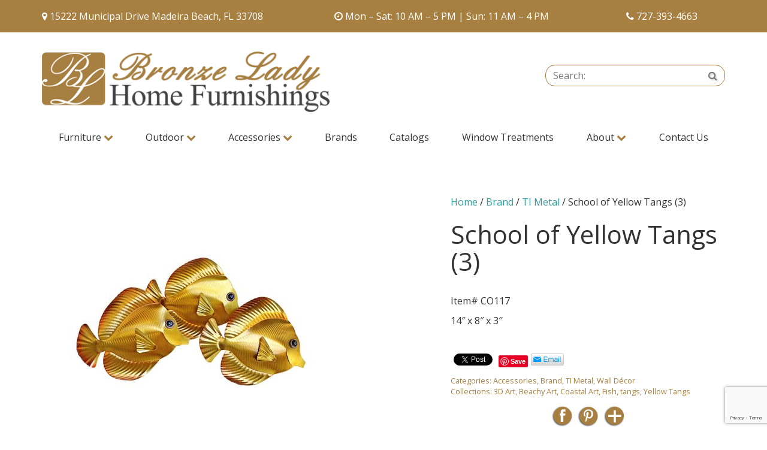

--- FILE ---
content_type: text/html; charset=UTF-8
request_url: https://www.bronzeladyhome.com/product/school-of-yellow-tangs-3/
body_size: 12235
content:
<!DOCTYPE html>
<!--[if lt IE 8]>      <html class="no-js lt-ie9 lt-ie8" lang="en-US"> <![endif]-->
<!--[if IE 8]>         <html class="no-js lt-ie9 ie8" lang="en-US"> <![endif]-->
<!--[if IE 9]>         <html class="no-js ie9" lang="en-US"> <![endif]-->
<!--[if gt IE 9]><!--> <html class="no-js" lang="en-US" > <!--<![endif]-->
<head>
	<link href="https://fonts.googleapis.com/css?family=Pacifico" rel="stylesheet">
	<meta charset="UTF-8">
	<meta name="viewport" content="width=device-width, initial-scale=1">
	<title>
		School of Yellow Tangs (3)  &#8211; Bronze Lady Home Furnishings 			</title>	
	<link rel="shortcut icon" href="https://www.bronzeladyhome.com/wp-content/themes/deibronzelady/favicon.ico">
	<link rel="apple-touch-icon-precomposed" href="https://www.bronzeladyhome.com/wp-content/themes/deibronzelady/apple-touch-icon.png" /> 	
	<meta name='robots' content='max-image-preview:large' />
<link rel='dns-prefetch' href='//static.addtoany.com' />
<link rel='dns-prefetch' href='//fonts.googleapis.com' />
<link rel="alternate" title="oEmbed (JSON)" type="application/json+oembed" href="https://www.bronzeladyhome.com/wp-json/oembed/1.0/embed?url=https%3A%2F%2Fwww.bronzeladyhome.com%2Fproduct%2Fschool-of-yellow-tangs-3%2F" />
<link rel="alternate" title="oEmbed (XML)" type="text/xml+oembed" href="https://www.bronzeladyhome.com/wp-json/oembed/1.0/embed?url=https%3A%2F%2Fwww.bronzeladyhome.com%2Fproduct%2Fschool-of-yellow-tangs-3%2F&#038;format=xml" />
<style id='wp-img-auto-sizes-contain-inline-css' type='text/css'>
img:is([sizes=auto i],[sizes^="auto," i]){contain-intrinsic-size:3000px 1500px}
/*# sourceURL=wp-img-auto-sizes-contain-inline-css */
</style>
<style id='wp-block-library-inline-css' type='text/css'>
:root{--wp-block-synced-color:#7a00df;--wp-block-synced-color--rgb:122,0,223;--wp-bound-block-color:var(--wp-block-synced-color);--wp-editor-canvas-background:#ddd;--wp-admin-theme-color:#007cba;--wp-admin-theme-color--rgb:0,124,186;--wp-admin-theme-color-darker-10:#006ba1;--wp-admin-theme-color-darker-10--rgb:0,107,160.5;--wp-admin-theme-color-darker-20:#005a87;--wp-admin-theme-color-darker-20--rgb:0,90,135;--wp-admin-border-width-focus:2px}@media (min-resolution:192dpi){:root{--wp-admin-border-width-focus:1.5px}}.wp-element-button{cursor:pointer}:root .has-very-light-gray-background-color{background-color:#eee}:root .has-very-dark-gray-background-color{background-color:#313131}:root .has-very-light-gray-color{color:#eee}:root .has-very-dark-gray-color{color:#313131}:root .has-vivid-green-cyan-to-vivid-cyan-blue-gradient-background{background:linear-gradient(135deg,#00d084,#0693e3)}:root .has-purple-crush-gradient-background{background:linear-gradient(135deg,#34e2e4,#4721fb 50%,#ab1dfe)}:root .has-hazy-dawn-gradient-background{background:linear-gradient(135deg,#faaca8,#dad0ec)}:root .has-subdued-olive-gradient-background{background:linear-gradient(135deg,#fafae1,#67a671)}:root .has-atomic-cream-gradient-background{background:linear-gradient(135deg,#fdd79a,#004a59)}:root .has-nightshade-gradient-background{background:linear-gradient(135deg,#330968,#31cdcf)}:root .has-midnight-gradient-background{background:linear-gradient(135deg,#020381,#2874fc)}:root{--wp--preset--font-size--normal:16px;--wp--preset--font-size--huge:42px}.has-regular-font-size{font-size:1em}.has-larger-font-size{font-size:2.625em}.has-normal-font-size{font-size:var(--wp--preset--font-size--normal)}.has-huge-font-size{font-size:var(--wp--preset--font-size--huge)}.has-text-align-center{text-align:center}.has-text-align-left{text-align:left}.has-text-align-right{text-align:right}.has-fit-text{white-space:nowrap!important}#end-resizable-editor-section{display:none}.aligncenter{clear:both}.items-justified-left{justify-content:flex-start}.items-justified-center{justify-content:center}.items-justified-right{justify-content:flex-end}.items-justified-space-between{justify-content:space-between}.screen-reader-text{border:0;clip-path:inset(50%);height:1px;margin:-1px;overflow:hidden;padding:0;position:absolute;width:1px;word-wrap:normal!important}.screen-reader-text:focus{background-color:#ddd;clip-path:none;color:#444;display:block;font-size:1em;height:auto;left:5px;line-height:normal;padding:15px 23px 14px;text-decoration:none;top:5px;width:auto;z-index:100000}html :where(.has-border-color){border-style:solid}html :where([style*=border-top-color]){border-top-style:solid}html :where([style*=border-right-color]){border-right-style:solid}html :where([style*=border-bottom-color]){border-bottom-style:solid}html :where([style*=border-left-color]){border-left-style:solid}html :where([style*=border-width]){border-style:solid}html :where([style*=border-top-width]){border-top-style:solid}html :where([style*=border-right-width]){border-right-style:solid}html :where([style*=border-bottom-width]){border-bottom-style:solid}html :where([style*=border-left-width]){border-left-style:solid}html :where(img[class*=wp-image-]){height:auto;max-width:100%}:where(figure){margin:0 0 1em}html :where(.is-position-sticky){--wp-admin--admin-bar--position-offset:var(--wp-admin--admin-bar--height,0px)}@media screen and (max-width:600px){html :where(.is-position-sticky){--wp-admin--admin-bar--position-offset:0px}}

/*# sourceURL=wp-block-library-inline-css */
</style><link rel='stylesheet' id='wc-blocks-style-css' href='https://www.bronzeladyhome.com/wp-content/plugins/woocommerce/assets/client/blocks/wc-blocks.css?ver=wc-10.4.3' type='text/css' media='all' />
<style id='global-styles-inline-css' type='text/css'>
:root{--wp--preset--aspect-ratio--square: 1;--wp--preset--aspect-ratio--4-3: 4/3;--wp--preset--aspect-ratio--3-4: 3/4;--wp--preset--aspect-ratio--3-2: 3/2;--wp--preset--aspect-ratio--2-3: 2/3;--wp--preset--aspect-ratio--16-9: 16/9;--wp--preset--aspect-ratio--9-16: 9/16;--wp--preset--color--black: #000000;--wp--preset--color--cyan-bluish-gray: #abb8c3;--wp--preset--color--white: #ffffff;--wp--preset--color--pale-pink: #f78da7;--wp--preset--color--vivid-red: #cf2e2e;--wp--preset--color--luminous-vivid-orange: #ff6900;--wp--preset--color--luminous-vivid-amber: #fcb900;--wp--preset--color--light-green-cyan: #7bdcb5;--wp--preset--color--vivid-green-cyan: #00d084;--wp--preset--color--pale-cyan-blue: #8ed1fc;--wp--preset--color--vivid-cyan-blue: #0693e3;--wp--preset--color--vivid-purple: #9b51e0;--wp--preset--gradient--vivid-cyan-blue-to-vivid-purple: linear-gradient(135deg,rgb(6,147,227) 0%,rgb(155,81,224) 100%);--wp--preset--gradient--light-green-cyan-to-vivid-green-cyan: linear-gradient(135deg,rgb(122,220,180) 0%,rgb(0,208,130) 100%);--wp--preset--gradient--luminous-vivid-amber-to-luminous-vivid-orange: linear-gradient(135deg,rgb(252,185,0) 0%,rgb(255,105,0) 100%);--wp--preset--gradient--luminous-vivid-orange-to-vivid-red: linear-gradient(135deg,rgb(255,105,0) 0%,rgb(207,46,46) 100%);--wp--preset--gradient--very-light-gray-to-cyan-bluish-gray: linear-gradient(135deg,rgb(238,238,238) 0%,rgb(169,184,195) 100%);--wp--preset--gradient--cool-to-warm-spectrum: linear-gradient(135deg,rgb(74,234,220) 0%,rgb(151,120,209) 20%,rgb(207,42,186) 40%,rgb(238,44,130) 60%,rgb(251,105,98) 80%,rgb(254,248,76) 100%);--wp--preset--gradient--blush-light-purple: linear-gradient(135deg,rgb(255,206,236) 0%,rgb(152,150,240) 100%);--wp--preset--gradient--blush-bordeaux: linear-gradient(135deg,rgb(254,205,165) 0%,rgb(254,45,45) 50%,rgb(107,0,62) 100%);--wp--preset--gradient--luminous-dusk: linear-gradient(135deg,rgb(255,203,112) 0%,rgb(199,81,192) 50%,rgb(65,88,208) 100%);--wp--preset--gradient--pale-ocean: linear-gradient(135deg,rgb(255,245,203) 0%,rgb(182,227,212) 50%,rgb(51,167,181) 100%);--wp--preset--gradient--electric-grass: linear-gradient(135deg,rgb(202,248,128) 0%,rgb(113,206,126) 100%);--wp--preset--gradient--midnight: linear-gradient(135deg,rgb(2,3,129) 0%,rgb(40,116,252) 100%);--wp--preset--font-size--small: 13px;--wp--preset--font-size--medium: 20px;--wp--preset--font-size--large: 36px;--wp--preset--font-size--x-large: 42px;--wp--preset--spacing--20: 0.44rem;--wp--preset--spacing--30: 0.67rem;--wp--preset--spacing--40: 1rem;--wp--preset--spacing--50: 1.5rem;--wp--preset--spacing--60: 2.25rem;--wp--preset--spacing--70: 3.38rem;--wp--preset--spacing--80: 5.06rem;--wp--preset--shadow--natural: 6px 6px 9px rgba(0, 0, 0, 0.2);--wp--preset--shadow--deep: 12px 12px 50px rgba(0, 0, 0, 0.4);--wp--preset--shadow--sharp: 6px 6px 0px rgba(0, 0, 0, 0.2);--wp--preset--shadow--outlined: 6px 6px 0px -3px rgb(255, 255, 255), 6px 6px rgb(0, 0, 0);--wp--preset--shadow--crisp: 6px 6px 0px rgb(0, 0, 0);}:where(.is-layout-flex){gap: 0.5em;}:where(.is-layout-grid){gap: 0.5em;}body .is-layout-flex{display: flex;}.is-layout-flex{flex-wrap: wrap;align-items: center;}.is-layout-flex > :is(*, div){margin: 0;}body .is-layout-grid{display: grid;}.is-layout-grid > :is(*, div){margin: 0;}:where(.wp-block-columns.is-layout-flex){gap: 2em;}:where(.wp-block-columns.is-layout-grid){gap: 2em;}:where(.wp-block-post-template.is-layout-flex){gap: 1.25em;}:where(.wp-block-post-template.is-layout-grid){gap: 1.25em;}.has-black-color{color: var(--wp--preset--color--black) !important;}.has-cyan-bluish-gray-color{color: var(--wp--preset--color--cyan-bluish-gray) !important;}.has-white-color{color: var(--wp--preset--color--white) !important;}.has-pale-pink-color{color: var(--wp--preset--color--pale-pink) !important;}.has-vivid-red-color{color: var(--wp--preset--color--vivid-red) !important;}.has-luminous-vivid-orange-color{color: var(--wp--preset--color--luminous-vivid-orange) !important;}.has-luminous-vivid-amber-color{color: var(--wp--preset--color--luminous-vivid-amber) !important;}.has-light-green-cyan-color{color: var(--wp--preset--color--light-green-cyan) !important;}.has-vivid-green-cyan-color{color: var(--wp--preset--color--vivid-green-cyan) !important;}.has-pale-cyan-blue-color{color: var(--wp--preset--color--pale-cyan-blue) !important;}.has-vivid-cyan-blue-color{color: var(--wp--preset--color--vivid-cyan-blue) !important;}.has-vivid-purple-color{color: var(--wp--preset--color--vivid-purple) !important;}.has-black-background-color{background-color: var(--wp--preset--color--black) !important;}.has-cyan-bluish-gray-background-color{background-color: var(--wp--preset--color--cyan-bluish-gray) !important;}.has-white-background-color{background-color: var(--wp--preset--color--white) !important;}.has-pale-pink-background-color{background-color: var(--wp--preset--color--pale-pink) !important;}.has-vivid-red-background-color{background-color: var(--wp--preset--color--vivid-red) !important;}.has-luminous-vivid-orange-background-color{background-color: var(--wp--preset--color--luminous-vivid-orange) !important;}.has-luminous-vivid-amber-background-color{background-color: var(--wp--preset--color--luminous-vivid-amber) !important;}.has-light-green-cyan-background-color{background-color: var(--wp--preset--color--light-green-cyan) !important;}.has-vivid-green-cyan-background-color{background-color: var(--wp--preset--color--vivid-green-cyan) !important;}.has-pale-cyan-blue-background-color{background-color: var(--wp--preset--color--pale-cyan-blue) !important;}.has-vivid-cyan-blue-background-color{background-color: var(--wp--preset--color--vivid-cyan-blue) !important;}.has-vivid-purple-background-color{background-color: var(--wp--preset--color--vivid-purple) !important;}.has-black-border-color{border-color: var(--wp--preset--color--black) !important;}.has-cyan-bluish-gray-border-color{border-color: var(--wp--preset--color--cyan-bluish-gray) !important;}.has-white-border-color{border-color: var(--wp--preset--color--white) !important;}.has-pale-pink-border-color{border-color: var(--wp--preset--color--pale-pink) !important;}.has-vivid-red-border-color{border-color: var(--wp--preset--color--vivid-red) !important;}.has-luminous-vivid-orange-border-color{border-color: var(--wp--preset--color--luminous-vivid-orange) !important;}.has-luminous-vivid-amber-border-color{border-color: var(--wp--preset--color--luminous-vivid-amber) !important;}.has-light-green-cyan-border-color{border-color: var(--wp--preset--color--light-green-cyan) !important;}.has-vivid-green-cyan-border-color{border-color: var(--wp--preset--color--vivid-green-cyan) !important;}.has-pale-cyan-blue-border-color{border-color: var(--wp--preset--color--pale-cyan-blue) !important;}.has-vivid-cyan-blue-border-color{border-color: var(--wp--preset--color--vivid-cyan-blue) !important;}.has-vivid-purple-border-color{border-color: var(--wp--preset--color--vivid-purple) !important;}.has-vivid-cyan-blue-to-vivid-purple-gradient-background{background: var(--wp--preset--gradient--vivid-cyan-blue-to-vivid-purple) !important;}.has-light-green-cyan-to-vivid-green-cyan-gradient-background{background: var(--wp--preset--gradient--light-green-cyan-to-vivid-green-cyan) !important;}.has-luminous-vivid-amber-to-luminous-vivid-orange-gradient-background{background: var(--wp--preset--gradient--luminous-vivid-amber-to-luminous-vivid-orange) !important;}.has-luminous-vivid-orange-to-vivid-red-gradient-background{background: var(--wp--preset--gradient--luminous-vivid-orange-to-vivid-red) !important;}.has-very-light-gray-to-cyan-bluish-gray-gradient-background{background: var(--wp--preset--gradient--very-light-gray-to-cyan-bluish-gray) !important;}.has-cool-to-warm-spectrum-gradient-background{background: var(--wp--preset--gradient--cool-to-warm-spectrum) !important;}.has-blush-light-purple-gradient-background{background: var(--wp--preset--gradient--blush-light-purple) !important;}.has-blush-bordeaux-gradient-background{background: var(--wp--preset--gradient--blush-bordeaux) !important;}.has-luminous-dusk-gradient-background{background: var(--wp--preset--gradient--luminous-dusk) !important;}.has-pale-ocean-gradient-background{background: var(--wp--preset--gradient--pale-ocean) !important;}.has-electric-grass-gradient-background{background: var(--wp--preset--gradient--electric-grass) !important;}.has-midnight-gradient-background{background: var(--wp--preset--gradient--midnight) !important;}.has-small-font-size{font-size: var(--wp--preset--font-size--small) !important;}.has-medium-font-size{font-size: var(--wp--preset--font-size--medium) !important;}.has-large-font-size{font-size: var(--wp--preset--font-size--large) !important;}.has-x-large-font-size{font-size: var(--wp--preset--font-size--x-large) !important;}
/*# sourceURL=global-styles-inline-css */
</style>

<style id='classic-theme-styles-inline-css' type='text/css'>
/*! This file is auto-generated */
.wp-block-button__link{color:#fff;background-color:#32373c;border-radius:9999px;box-shadow:none;text-decoration:none;padding:calc(.667em + 2px) calc(1.333em + 2px);font-size:1.125em}.wp-block-file__button{background:#32373c;color:#fff;text-decoration:none}
/*# sourceURL=/wp-includes/css/classic-themes.min.css */
</style>
<link rel='stylesheet' id='contact-form-7-css' href='https://www.bronzeladyhome.com/wp-content/plugins/contact-form-7/includes/css/styles.css?ver=6.1.4' type='text/css' media='all' />
<link rel='stylesheet' id='twenty20-css' href='https://www.bronzeladyhome.com/wp-content/plugins/twenty20/assets/css/twenty20.css?ver=2.0.4' type='text/css' media='all' />
<style id='woocommerce-inline-inline-css' type='text/css'>
.woocommerce form .form-row .required { visibility: visible; }
/*# sourceURL=woocommerce-inline-inline-css */
</style>
<link rel='stylesheet' id='yith-wcbr-css' href='https://www.bronzeladyhome.com/wp-content/plugins/yith-woocommerce-brands-add-on/assets/css/yith-wcbr.css?ver=2.37.0' type='text/css' media='all' />
<link rel='stylesheet' id='ywctm-frontend-css' href='https://www.bronzeladyhome.com/wp-content/plugins/yith-woocommerce-catalog-mode/assets/css/frontend.min.css?ver=2.51.0' type='text/css' media='all' />
<style id='ywctm-frontend-inline-css' type='text/css'>
form.cart button.single_add_to_cart_button, .ppc-button-wrapper, .wc-ppcp-paylater-msg__container, form.cart .quantity, .widget.woocommerce.widget_shopping_cart{display: none !important}
/*# sourceURL=ywctm-frontend-inline-css */
</style>
<link rel='stylesheet' id='main.min.css-css' href='https://www.bronzeladyhome.com/wp-content/themes/deibronzelady/css/main.min.css?ver=1.2' type='text/css' media='all' />
<link rel='stylesheet' id='googlefonts.css-css' href='//fonts.googleapis.com/css?family=Open+Sans%3A400%2C300%2C300italic%2C400italic%2C600%2C600italic%2C700%2C700italic%7CDroid+Serif%3A400%2C400italic%2C700&#038;ver=1' type='text/css' media='all' />
<link rel='stylesheet' id='stylesheet-css' href='https://www.bronzeladyhome.com/wp-content/themes/deibronzelady/style.css?ver=1' type='text/css' media='all' />
<link rel='stylesheet' id='addtoany-css' href='https://www.bronzeladyhome.com/wp-content/plugins/add-to-any/addtoany.min.css?ver=1.16' type='text/css' media='all' />
<script type="text/javascript" id="addtoany-core-js-before">
/* <![CDATA[ */
window.a2a_config=window.a2a_config||{};a2a_config.callbacks=[];a2a_config.overlays=[];a2a_config.templates={};

//# sourceURL=addtoany-core-js-before
/* ]]> */
</script>
<script type="text/javascript" defer src="https://static.addtoany.com/menu/page.js" id="addtoany-core-js"></script>
<script type="text/javascript" src="https://www.bronzeladyhome.com/wp-includes/js/jquery/jquery.min.js?ver=3.7.1" id="jquery-core-js"></script>
<script type="text/javascript" src="https://www.bronzeladyhome.com/wp-includes/js/jquery/jquery-migrate.min.js?ver=3.4.1" id="jquery-migrate-js"></script>
<script type="text/javascript" defer src="https://www.bronzeladyhome.com/wp-content/plugins/add-to-any/addtoany.min.js?ver=1.1" id="addtoany-jquery-js"></script>
<script type="text/javascript" id="wc-single-product-js-extra">
/* <![CDATA[ */
var wc_single_product_params = {"i18n_required_rating_text":"Please select a rating","i18n_rating_options":["1 of 5 stars","2 of 5 stars","3 of 5 stars","4 of 5 stars","5 of 5 stars"],"i18n_product_gallery_trigger_text":"View full-screen image gallery","review_rating_required":"yes","flexslider":{"rtl":false,"animation":"slide","smoothHeight":true,"directionNav":false,"controlNav":"thumbnails","slideshow":false,"animationSpeed":500,"animationLoop":false,"allowOneSlide":false},"zoom_enabled":"","zoom_options":[],"photoswipe_enabled":"","photoswipe_options":{"shareEl":false,"closeOnScroll":false,"history":false,"hideAnimationDuration":0,"showAnimationDuration":0},"flexslider_enabled":""};
//# sourceURL=wc-single-product-js-extra
/* ]]> */
</script>
<script type="text/javascript" src="https://www.bronzeladyhome.com/wp-content/plugins/woocommerce/assets/js/frontend/single-product.min.js?ver=10.4.3" id="wc-single-product-js" defer="defer" data-wp-strategy="defer"></script>
<script type="text/javascript" src="https://www.bronzeladyhome.com/wp-content/plugins/woocommerce/assets/js/jquery-blockui/jquery.blockUI.min.js?ver=2.7.0-wc.10.4.3" id="wc-jquery-blockui-js" defer="defer" data-wp-strategy="defer"></script>
<script type="text/javascript" src="https://www.bronzeladyhome.com/wp-content/plugins/woocommerce/assets/js/js-cookie/js.cookie.min.js?ver=2.1.4-wc.10.4.3" id="wc-js-cookie-js" defer="defer" data-wp-strategy="defer"></script>
<script type="text/javascript" id="woocommerce-js-extra">
/* <![CDATA[ */
var woocommerce_params = {"ajax_url":"/wp-admin/admin-ajax.php","wc_ajax_url":"/?wc-ajax=%%endpoint%%","i18n_password_show":"Show password","i18n_password_hide":"Hide password"};
//# sourceURL=woocommerce-js-extra
/* ]]> */
</script>
<script type="text/javascript" src="https://www.bronzeladyhome.com/wp-content/plugins/woocommerce/assets/js/frontend/woocommerce.min.js?ver=10.4.3" id="woocommerce-js" defer="defer" data-wp-strategy="defer"></script>
<script type="text/javascript" src="https://www.bronzeladyhome.com/wp-content/themes/deibronzelady/js/vendor/modernizr-2.8.3-respond-1.4.2.min.js?ver=2.8.3&#039; async=&#039;async" id="modernizr-js-js"></script>
<link rel="https://api.w.org/" href="https://www.bronzeladyhome.com/wp-json/" /><link rel="alternate" title="JSON" type="application/json" href="https://www.bronzeladyhome.com/wp-json/wp/v2/product/7787" /><link rel='shortlink' href='https://www.bronzeladyhome.com/?p=7787' />
	<noscript><style>.woocommerce-product-gallery{ opacity: 1 !important; }</style></noscript>
	<script>
  (function(i,s,o,g,r,a,m){i['GoogleAnalyticsObject']=r;i[r]=i[r]||function(){
  (i[r].q=i[r].q||[]).push(arguments)},i[r].l=1*new Date();a=s.createElement(o),
  m=s.getElementsByTagName(o)[0];a.async=1;a.src=g;m.parentNode.insertBefore(a,m)
  })(window,document,'script','//www.google-analytics.com/analytics.js','ga');
  ga('create', 'UA-54472446-1', 'auto');
  ga('send', 'pageview');
</script>

<!-- Google tag (gtag.js) --> 
<script async src="https://www.googletagmanager.com/gtag/js?id=G-WD5FMDPGDH"></script>
 <script> window.dataLayer = window.dataLayer || []; function gtag(){dataLayer.push(arguments);} gtag('js', new Date()); gtag('config', 'G-WD5FMDPGDH'); </script>

 <!-- tracks thank you pages for google analytics -->
<script>
document.addEventListener( 'wpcf7mailsent', function( event ) {
    ga('send', 'event', 'Contact Form', 'submit');
}, false );
</script>

<script>
document.addEventListener( 'wpcf7mailsent', function( event ) {
    location = '/thank-you';
}, false );
</script>
</head>
<body class="wp-singular product-template-default single single-product postid-7787 wp-theme-deibronzelady theme-deibronzelady woocommerce woocommerce-page woocommerce-no-js">
<!--[if lt IE 9]>
<p class="chromeframe">You are using an <strong>outdated</strong> browser. Please <a href="http://browsehappy.com/">upgrade your browser</a> or <a href="http://www.google.com/chromeframe/?redirect=true">activate Google Chrome Frame</a> to improve your experience.</p>
<![endif]-->
<section class="top-contact">
	<div class="container">
		<div class="row">
			<div class="col-sm-5">
				<p><i class="fa fa-map-marker" aria-hidden="true"></i> 15222 Municipal Drive Madeira Beach, FL 33708</p>
			</div>
			<div class="col-sm-5">
				<p><i class="fa fa-clock-o" aria-hidden="true"></i> Mon – Sat: 10 AM – 5 PM | Sun: 11 AM – 4 PM</p>
			</div>
			<div class="col-sm-2">
				<p><i class="fa fa-phone" aria-hidden="true"></i> <a href="tel:727-393-4663">727-393-4663</a></p>
			</div>
		</div>
	</div>
</section>

<div class="container">
<header id="site-header">
	<a class="logo" href="https://www.bronzeladyhome.com/" title="Bronze Lady Home Furnishings" rel="home"><img src="https://www.bronzeladyhome.com/wp-content/themes/deibronzelady/img/logo.png" alt="logo">	
	</a>
	<br />
<!-- 	<span class="display-phone"></span> -->
	<form method="get" id="searchform" action="https://www.bronzeladyhome.com/" class="form-inline">
	<div class="form-group">
    <label class="sr-only" for="s">Search:</label>
 		<div class="input-group">
			<input type="text" class="form-control"  value="" placeholder="Search:" name="s" id="s" />
			<button type="submit" id="searchsubmit" class="btn"><i class="fa fa-search"></i> <span class="sr-only">Search</span></button>
		</div>
		<input type="hidden" name="post_type" value="product" />
  </div>
</form>	<nav class="navbar">
  <div class="navbar-header">
    <button type="button" class="navbar-toggle collapsed" data-toggle="collapse" data-target=".navbar-collapse">
      <span class="sr-only">Toggle Navigation</span>
      <i class="fa fa-minus"></i>
    </button>
    <ul id="menu-mobile-icons" class="nav mobile-icons"><li><a  class=" menu-item menu-item-type-custom menu-item-object-custom" href="tel://727-393-4663"  target="" title="Phone" data-placement="bottom"  data-content=""><i class="fa fa-phone"></i> <span class="sr-only">Phone</span></a></li></li>
<li><a  class=" menu-item menu-item-type-custom menu-item-object-custom" href="https://goo.gl/maps/B7podrBMvfA2"  target="_blank" title="Directions" data-placement="bottom"  data-content=""><i class="fa fa-map-marker"></i> <span class="sr-only">Directions</span></a></li></li>
<li><a  class=" menu-item menu-item-type-custom menu-item-object-custom" href="#"  target="" title="Hours" data-placement="bottom" data-toggle="popover" data-content="Mon – Sat: 10AM-5PM Sun: 11AM – 4PM"><i class="fa fa-clock-o"></i> <span class="sr-only">Hours</span></a></li></li>
</ul>  </div>
  <div class="navbar-collapse collapse">
    <ul id="menu-home" class="nav navbar-nav"><li id="menu-item-1766" class="menu-item menu-item-type-taxonomy menu-item-object-product_cat menu-item-has-children dropdown menu-item-1766"><a class="dropdown-toggle" data-toggle="dropdown" data-target="#" href="https://www.bronzeladyhome.com/product-category/furniture/">Furniture <i class="fa fa-chevron-down bronze"></i></a>
<ul class="dropdown-menu">
	<li id="menu-item-1814" class="menu-item menu-item-type-taxonomy menu-item-object-product_cat menu-item-1814"><a href="https://www.bronzeladyhome.com/product-category/furniture/">All Furniture</a></li>
	<li id="menu-item-1792" class="menu-item menu-item-type-taxonomy menu-item-object-product_cat menu-item-1792"><a href="https://www.bronzeladyhome.com/product-category/furniture/bar-stools/">Bars &amp; Bar Stools</a></li>
	<li id="menu-item-1793" class="menu-item menu-item-type-taxonomy menu-item-object-product_cat menu-item-1793"><a href="https://www.bronzeladyhome.com/product-category/furniture/bedroom/">Bedroom</a></li>
	<li id="menu-item-1795" class="menu-item menu-item-type-taxonomy menu-item-object-product_cat menu-item-1795"><a href="https://www.bronzeladyhome.com/product-category/furniture/buffets-dining-rooms/">Buffets</a></li>
	<li id="menu-item-1798" class="menu-item menu-item-type-taxonomy menu-item-object-product_cat menu-item-1798"><a href="https://www.bronzeladyhome.com/product-category/furniture/occassional-tables/">Occasional Tables</a></li>
	<li id="menu-item-1800" class="menu-item menu-item-type-taxonomy menu-item-object-product_cat menu-item-1800"><a href="https://www.bronzeladyhome.com/product-category/furniture/dining-room/">Dining Room</a></li>
	<li id="menu-item-2327" class="menu-item menu-item-type-taxonomy menu-item-object-product_cat menu-item-2327"><a href="https://www.bronzeladyhome.com/product-category/furniture/hand-painted-furniture/">Hand Painted Furniture</a></li>
	<li id="menu-item-2200" class="menu-item menu-item-type-taxonomy menu-item-object-product_cat menu-item-2200"><a href="https://www.bronzeladyhome.com/product-category/furniture/living-room/">Living Room</a></li>
	<li id="menu-item-2305" class="menu-item menu-item-type-taxonomy menu-item-object-product_cat menu-item-2305"><a href="https://www.bronzeladyhome.com/product-category/furniture/media-room/">Media Room</a></li>
	<li id="menu-item-2306" class="menu-item menu-item-type-taxonomy menu-item-object-product_cat menu-item-2306"><a href="https://www.bronzeladyhome.com/product-category/furniture/living-room/leather/">Leather</a></li>
	<li id="menu-item-2308" class="menu-item menu-item-type-taxonomy menu-item-object-product_cat menu-item-2308"><a href="https://www.bronzeladyhome.com/product-category/furniture/sectionals/slip-covers-sectionals/">Slip Covers</a></li>
	<li id="menu-item-2307" class="menu-item menu-item-type-taxonomy menu-item-object-product_cat menu-item-2307"><a href="https://www.bronzeladyhome.com/product-category/furniture/office/">Office</a></li>
</ul>
</li>
<li id="menu-item-1767" class="menu-item menu-item-type-taxonomy menu-item-object-product_cat menu-item-has-children dropdown menu-item-1767"><a class="dropdown-toggle" data-toggle="dropdown" data-target="#" href="https://www.bronzeladyhome.com/product-category/outdoor/">Outdoor <i class="fa fa-chevron-down bronze"></i></a>
<ul class="dropdown-menu">
	<li id="menu-item-1815" class="menu-item menu-item-type-taxonomy menu-item-object-product_cat menu-item-1815"><a href="https://www.bronzeladyhome.com/product-category/outdoor/">All Outdoor</a></li>
	<li id="menu-item-2174" class="menu-item menu-item-type-taxonomy menu-item-object-product_cat menu-item-2174"><a href="https://www.bronzeladyhome.com/product-category/outdoor/bar-stools-outdoor/">Bar &amp; Bar Stools</a></li>
	<li id="menu-item-1803" class="menu-item menu-item-type-taxonomy menu-item-object-product_cat menu-item-1803"><a href="https://www.bronzeladyhome.com/product-category/outdoor/poly-furniture/">Poly Furniture</a></li>
	<li id="menu-item-1805" class="menu-item menu-item-type-taxonomy menu-item-object-product_cat menu-item-1805"><a href="https://www.bronzeladyhome.com/product-category/outdoor/sectionals-outdoor/">Sectionals</a></li>
	<li id="menu-item-1807" class="menu-item menu-item-type-taxonomy menu-item-object-product_cat menu-item-1807"><a href="https://www.bronzeladyhome.com/product-category/outdoor/sofas-outdoor/">Sofas</a></li>
	<li id="menu-item-1808" class="menu-item menu-item-type-taxonomy menu-item-object-product_cat menu-item-1808"><a href="https://www.bronzeladyhome.com/product-category/outdoor/dining-tables-outdoor/">Dining Tables</a></li>
	<li id="menu-item-2326" class="menu-item menu-item-type-taxonomy menu-item-object-product_cat menu-item-2326"><a href="https://www.bronzeladyhome.com/product-category/outdoor/tables/">Outdoor Occasional Tables</a></li>
	<li id="menu-item-1809" class="menu-item menu-item-type-taxonomy menu-item-object-product_cat menu-item-1809"><a href="https://www.bronzeladyhome.com/product-category/outdoor/umbrellas/">Umbrellas</a></li>
	<li id="menu-item-2310" class="menu-item menu-item-type-taxonomy menu-item-object-product_cat menu-item-2310"><a href="https://www.bronzeladyhome.com/product-category/outdoor/chairs-outdoor/">Chairs</a></li>
	<li id="menu-item-2316" class="menu-item menu-item-type-taxonomy menu-item-object-product_cat menu-item-2316"><a href="https://www.bronzeladyhome.com/product-category/outdoor/chaises-daybeds-outdoor/">Chaises &amp; Daybeds</a></li>
	<li id="menu-item-2315" class="menu-item menu-item-type-taxonomy menu-item-object-product_cat menu-item-2315"><a href="https://www.bronzeladyhome.com/product-category/outdoor/firepits/">Firepits</a></li>
</ul>
</li>
<li id="menu-item-1768" class="menu-item menu-item-type-taxonomy menu-item-object-product_cat current-product-ancestor current-menu-parent current-product-parent menu-item-has-children dropdown menu-item-1768"><a class="dropdown-toggle" data-toggle="dropdown" data-target="#" href="https://www.bronzeladyhome.com/product-category/accessories/">Accessories <i class="fa fa-chevron-down bronze"></i></a>
<ul class="dropdown-menu">
	<li id="menu-item-1810" class="menu-item menu-item-type-taxonomy menu-item-object-product_cat current-product-ancestor current-menu-parent current-product-parent menu-item-1810"><a href="https://www.bronzeladyhome.com/product-category/accessories/">All Accessories</a></li>
	<li id="menu-item-1811" class="menu-item menu-item-type-taxonomy menu-item-object-product_cat menu-item-1811"><a href="https://www.bronzeladyhome.com/product-category/accessories/accent-tables-accessories/">Accent Tables</a></li>
	<li id="menu-item-1812" class="menu-item menu-item-type-taxonomy menu-item-object-product_cat menu-item-1812"><a href="https://www.bronzeladyhome.com/product-category/accessories/benches-accessories/">Benches</a></li>
	<li id="menu-item-1813" class="menu-item menu-item-type-taxonomy menu-item-object-product_cat menu-item-1813"><a href="https://www.bronzeladyhome.com/product-category/accessories/coolers-metal-art/">Coolers &amp; Metal Art</a></li>
	<li id="menu-item-2196" class="menu-item menu-item-type-taxonomy menu-item-object-product_cat menu-item-2196"><a href="https://www.bronzeladyhome.com/product-category/accessories/lamps/">Lamps</a></li>
	<li id="menu-item-2311" class="menu-item menu-item-type-taxonomy menu-item-object-product_cat menu-item-2311"><a href="https://www.bronzeladyhome.com/product-category/accessories/mirrors/">Mirrors</a></li>
	<li id="menu-item-2312" class="menu-item menu-item-type-taxonomy menu-item-object-product_cat menu-item-2312"><a href="https://www.bronzeladyhome.com/product-category/accessories/bedding-accessories/">Bedding</a></li>
	<li id="menu-item-2313" class="menu-item menu-item-type-taxonomy menu-item-object-product_cat menu-item-2313"><a href="https://www.bronzeladyhome.com/product-category/accessories/pillows-throws/">Pillows &amp; Throws</a></li>
	<li id="menu-item-2195" class="menu-item menu-item-type-taxonomy menu-item-object-product_cat menu-item-2195"><a href="https://www.bronzeladyhome.com/product-category/accessories/rugs/">Rugs</a></li>
	<li id="menu-item-2197" class="menu-item menu-item-type-taxonomy menu-item-object-product_cat current-product-ancestor current-menu-parent current-product-parent menu-item-2197"><a href="https://www.bronzeladyhome.com/product-category/accessories/wall-decor/">Wall Décor</a></li>
</ul>
</li>
<li id="menu-item-15727" class="menu-item menu-item-type-taxonomy menu-item-object-product_cat current-product-ancestor current-menu-parent current-product-parent menu-item-15727"><a href="https://www.bronzeladyhome.com/product-category/brand/">Brands</a></li>
<li id="menu-item-19799" class="menu-item menu-item-type-post_type menu-item-object-page menu-item-19799"><a href="https://www.bronzeladyhome.com/catalogs/">Catalogs</a></li>
<li id="menu-item-1788" class="menu-item menu-item-type-post_type menu-item-object-page menu-item-1788"><a href="https://www.bronzeladyhome.com/window-treatments/">Window Treatments</a></li>
<li id="menu-item-17697" class="menu-item menu-item-type-custom menu-item-object-custom menu-item-has-children dropdown menu-item-17697"><a class="dropdown-toggle" data-toggle="dropdown" data-target="#" href="#">About <i class="fa fa-chevron-down bronze"></i></a>
<ul class="dropdown-menu">
	<li id="menu-item-10870" class="menu-item menu-item-type-post_type_archive menu-item-object-our_team menu-item-10870"><a href="https://www.bronzeladyhome.com/team-members/">Our Team</a></li>
	<li id="menu-item-17698" class="menu-item menu-item-type-post_type menu-item-object-page menu-item-17698"><a href="https://www.bronzeladyhome.com/our-work/">Our Work</a></li>
	<li id="menu-item-17441" class="menu-item menu-item-type-post_type menu-item-object-page menu-item-17441"><a href="https://www.bronzeladyhome.com/3d-virtual-tours/">3D Tour</a></li>
</ul>
</li>
<li id="menu-item-1774" class="menu-item menu-item-type-post_type menu-item-object-page menu-item-1774"><a href="https://www.bronzeladyhome.com/contact-us/">Contact Us</a></li>
</ul>  </div><!--/.navbar-collapse -->
</nav><!-- navbar -->

<div class="card-banner">
  <div class="container">
    <div class="row">
      <div class="col-sm-12 text-center">
        <br />
        <p><a class="card" href="promo_link"><img src="" alt=""></a></p>
      </div>
    </div>
  </div>
</div>
	
</header>
<main id="main-content" >
	<div id="container"><div id="content" role="main">
		
			
<div class="woocommerce-notices-wrapper"></div>
<div itemscope itemtype="http://schema.org/Product" id="product-7787" class="post-7787 product type-product status-publish has-post-thumbnail product_cat-accessories product_cat-brand product_cat-ti-metal product_cat-wall-decor product_tag-3d-art product_tag-beachy-art product_tag-coastal-art product_tag-fish product_tag-tangs product_tag-yellow-tangs yith_product_brand-ti-metal first instock product-type-simple">
 <div class="row">
 	<div class="col-sm-7 col-lg-7">
	<div class="woocommerce-product-gallery woocommerce-product-gallery--with-images woocommerce-product-gallery--columns-4 images" data-columns="4" style="opacity: 0; transition: opacity .25s ease-in-out;">
	<div class="woocommerce-product-gallery__wrapper">
		<div data-thumb="https://www.bronzeladyhome.com/wp-content/uploads/CO117_School-of-Yellow-Tangs-100x100.jpg" data-thumb-alt="3D Yellow Tangs 3" data-thumb-srcset="https://www.bronzeladyhome.com/wp-content/uploads/CO117_School-of-Yellow-Tangs-100x100.jpg 100w, https://www.bronzeladyhome.com/wp-content/uploads/CO117_School-of-Yellow-Tangs-480x480.jpg 480w, https://www.bronzeladyhome.com/wp-content/uploads/CO117_School-of-Yellow-Tangs-30x30.jpg 30w, https://www.bronzeladyhome.com/wp-content/uploads/CO117_School-of-Yellow-Tangs-300x300.jpg 300w, https://www.bronzeladyhome.com/wp-content/uploads/CO117_School-of-Yellow-Tangs.jpg 500w"  data-thumb-sizes="(max-width: 100px) 100vw, 100px" class="woocommerce-product-gallery__image"><a href="https://www.bronzeladyhome.com/wp-content/uploads/CO117_School-of-Yellow-Tangs.jpg"><img width="500" height="500" src="https://www.bronzeladyhome.com/wp-content/uploads/CO117_School-of-Yellow-Tangs.jpg" class="wp-post-image" alt="3D Yellow Tangs 3" data-caption="" data-src="https://www.bronzeladyhome.com/wp-content/uploads/CO117_School-of-Yellow-Tangs.jpg" data-large_image="https://www.bronzeladyhome.com/wp-content/uploads/CO117_School-of-Yellow-Tangs.jpg" data-large_image_width="500" data-large_image_height="500" decoding="async" fetchpriority="high" srcset="https://www.bronzeladyhome.com/wp-content/uploads/CO117_School-of-Yellow-Tangs.jpg 500w, https://www.bronzeladyhome.com/wp-content/uploads/CO117_School-of-Yellow-Tangs-480x480.jpg 480w, https://www.bronzeladyhome.com/wp-content/uploads/CO117_School-of-Yellow-Tangs-30x30.jpg 30w, https://www.bronzeladyhome.com/wp-content/uploads/CO117_School-of-Yellow-Tangs-300x300.jpg 300w, https://www.bronzeladyhome.com/wp-content/uploads/CO117_School-of-Yellow-Tangs-100x100.jpg 100w" sizes="(max-width: 500px) 100vw, 500px" /></a></div>	</div>
</div>
	</div>
	<div class="summary col-sm-5 col-lg-5">

		<nav class="woocommerce-breadcrumb" aria-label="Breadcrumb"><a href="https://www.bronzeladyhome.com">Home</a>&nbsp;&#47;&nbsp;<a href="https://www.bronzeladyhome.com/product-category/brand/">Brand</a>&nbsp;&#47;&nbsp;<a href="https://www.bronzeladyhome.com/product-category/brand/ti-metal/">TI Metal</a>&nbsp;&#47;&nbsp;School of Yellow Tangs (3)</nav><h1 class="product_title entry-title">School of Yellow Tangs (3)</h1><p class="price"></p>
 
	<div class="main-description" itemprop="description"><p>Item# CO117</p>
<p>14&#8243; x 8&#8243; x 3&#8243;</p>
<p>&nbsp;</p></div>

 
<div class="woo-social-buttons"><span class="smsb_facebook nocount fb-share-button" data-href="https://www.bronzeladyhome.com/product/school-of-yellow-tangs-3/" data-layout="button"></span><span class="smsb_twitter nocount"><a href="https://twitter.com/share" class="twitter-share-button" data-count="none">Tweet</a></span><span class="smsb_googleplus nocount"><span class="g-plus" data-action="share" data-annotation="none" data-href="https://www.bronzeladyhome.com/product/school-of-yellow-tangs-3/"></span></span><span class="smsb_pinterest nocount"><a href="//www.pinterest.com/pin/create/button/" data-pin-do="buttonBookmark" null  data-pin-color="red" >
			 <img src="//assets.pinterest.com/images/pidgets/pinit_fg_en_rect_red_20.png" /></a><script type="text/javascript" async defer src="//assets.pinterest.com/js/pinit.js"></script></span><span class="smsb_email nocount"><a href="mailto:?subject=School of Yellow Tangs (3)&amp;body=I%20saw%20this%20and%20thought%20of%20you%21%0D%0Ahttps://www.bronzeladyhome.com/product/school-of-yellow-tangs-3/"><img src="https://www.bronzeladyhome.com/wp-content/plugins/woocommerce-social-media-share-buttons/img/email-share-button.png" alt="Email" /></a></span><div style="clear:both"></div></div><div class="product_meta">
			<span class="posted_in">Categories: <a href="https://www.bronzeladyhome.com/product-category/accessories/" rel="tag">Accessories</a>, <a href="https://www.bronzeladyhome.com/product-category/brand/" rel="tag">Brand</a>, <a href="https://www.bronzeladyhome.com/product-category/brand/ti-metal/" rel="tag">TI Metal</a>, <a href="https://www.bronzeladyhome.com/product-category/accessories/wall-decor/" rel="tag">Wall Décor</a></span>	<span class="tagged_as">Collections: <a href="https://www.bronzeladyhome.com/product-tag/3d-art/" rel="tag">3D Art</a>, <a href="https://www.bronzeladyhome.com/product-tag/beachy-art/" rel="tag">Beachy Art</a>, <a href="https://www.bronzeladyhome.com/product-tag/coastal-art/" rel="tag">Coastal Art</a>, <a href="https://www.bronzeladyhome.com/product-tag/fish/" rel="tag">Fish</a>, <a href="https://www.bronzeladyhome.com/product-tag/tangs/" rel="tag">tangs</a>, <a href="https://www.bronzeladyhome.com/product-tag/yellow-tangs/" rel="tag">Yellow Tangs</a></span>	
	
			<span class="yith-wcbr-brands">
			Brand:			<span itemprop="brand" ><a href="https://www.bronzeladyhome.com/product-brands/ti-metal/" rel="tag">TI Metal</a></span>
		</span>
	
			<span class="yith-wcbr-brands-logo">
					</span>
	</div><div class="addtoany_shortcode"><div class="a2a_kit a2a_kit_size_35 addtoany_list" data-a2a-url="https://www.bronzeladyhome.com/product/school-of-yellow-tangs-3/" data-a2a-title="School of Yellow Tangs (3)"><a class="a2a_button_facebook" href="https://www.addtoany.com/add_to/facebook?linkurl=https%3A%2F%2Fwww.bronzeladyhome.com%2Fproduct%2Fschool-of-yellow-tangs-3%2F&amp;linkname=School%20of%20Yellow%20Tangs%20%283%29" title="Facebook" rel="nofollow noopener" target="_blank"><img src="//www.bronzeladyhome.com/wp-content/uploads/addtoany/icons/custom/facebook.png" width="35" height="35" alt="Facebook"></a><a class="a2a_button_pinterest" href="https://www.addtoany.com/add_to/pinterest?linkurl=https%3A%2F%2Fwww.bronzeladyhome.com%2Fproduct%2Fschool-of-yellow-tangs-3%2F&amp;linkname=School%20of%20Yellow%20Tangs%20%283%29" title="Pinterest" rel="nofollow noopener" target="_blank"><img src="//www.bronzeladyhome.com/wp-content/uploads/addtoany/icons/custom/pinterest.png" width="35" height="35" alt="Pinterest"></a><a class="a2a_dd addtoany_share_save addtoany_share" href="https://www.addtoany.com/share"><img src="//www.bronzeladyhome.com/wp-content/uploads/addtoany/icons/custom/universal.png" alt="Share"></a></div></div>
	</div><!-- .summary -->
</div>
	
	
	<div class="related products">

		<h2 class="line-behind bronze serif"><span>Collection</span></h2>
		<div class="flexslider">
		<ul class="slides">

			
				<li class="post-8211 product type-product status-publish has-post-thumbnail product_cat-accessories product_cat-brand product_cat-leftbank-art product_cat-wall-decor product_tag-abstract-art product_tag-art product_tag-beachy-art product_tag-framed-art product_tag-sunset product_tag-unframed-art-local-artists-art yith_product_brand-leftbank-art  instock product-type-simple">

	<a href="https://www.bronzeladyhome.com/product/sunset-on-the-tidal-water-ii/" class="woocommerce-LoopProduct-link woocommerce-loop-product__link"><img width="390" height="300" src="https://www.bronzeladyhome.com/wp-content/uploads/52TT0046-nSUNSET-ON-THE-TIDAL-WATER-II-390x300.jpg" class="attachment-woocommerce_thumbnail size-woocommerce_thumbnail" alt="Artwork" decoding="async" /><span class="more-square"><i class="fa fa-plus"></i></span><h2 class="woocommerce-loop-product__title">Sunset on the Tidal Water II</h2></a>
</li>

			
				<li class="last post-8209 product type-product status-publish has-post-thumbnail product_cat-accessories product_cat-brand product_cat-leftbank-art product_cat-wall-decor product_tag-abstract-art product_tag-art product_tag-beachy-art product_tag-framed-art product_tag-unframed-art-local-artists-art yith_product_brand-leftbank-art first instock product-type-simple">

	<a href="https://www.bronzeladyhome.com/product/underwater-creature-set-of-3/" class="woocommerce-LoopProduct-link woocommerce-loop-product__link"><img width="390" height="370" src="https://www.bronzeladyhome.com/wp-content/uploads/52GC3156-AH-nUNDERWATER-CREATURE-390x370.jpg" class="attachment-woocommerce_thumbnail size-woocommerce_thumbnail" alt="Artwork" decoding="async" /><span class="more-square"><i class="fa fa-plus"></i></span><h2 class="woocommerce-loop-product__title">Underwater Creature (Set of 3)</h2></a>
</li>

			
				<li class="post-8207 product type-product status-publish has-post-thumbnail product_cat-accessories product_cat-brand product_cat-leftbank-art product_cat-wall-decor product_tag-abstract-art product_tag-art product_tag-beachy-art product_tag-framed-art product_tag-unframed-art-local-artists-art yith_product_brand-leftbank-art  instock product-type-simple">

	<a href="https://www.bronzeladyhome.com/product/beachside/" class="woocommerce-LoopProduct-link woocommerce-loop-product__link"><img width="390" height="370" src="https://www.bronzeladyhome.com/wp-content/uploads/52LL7975-nBEACHSIDE-390x370.jpg" class="attachment-woocommerce_thumbnail size-woocommerce_thumbnail" alt="Artwork" decoding="async" loading="lazy" /><span class="more-square"><i class="fa fa-plus"></i></span><h2 class="woocommerce-loop-product__title">Beachside</h2></a>
</li>

			
				<li class="last post-8205 product type-product status-publish has-post-thumbnail product_cat-accessories product_cat-brand product_cat-leftbank-art product_cat-wall-decor product_tag-abstract-art product_tag-art product_tag-beachy-art product_tag-framed-art product_tag-unframed-art-local-artists-art yith_product_brand-leftbank-art first instock product-type-simple">

	<a href="https://www.bronzeladyhome.com/product/small-boats-sailing-ii/" class="woocommerce-LoopProduct-link woocommerce-loop-product__link"><img width="390" height="370" src="https://www.bronzeladyhome.com/wp-content/uploads/52gcjl0363-nSMALL-BOATS-SAILING-II-1-390x370.jpg" class="attachment-woocommerce_thumbnail size-woocommerce_thumbnail" alt="Artwork" decoding="async" loading="lazy" /><span class="more-square"><i class="fa fa-plus"></i></span><h2 class="woocommerce-loop-product__title">Small Boats Sailing II</h2></a>
</li>

			
				<li class="post-8203 product type-product status-publish has-post-thumbnail product_cat-accessories product_cat-brand product_cat-leftbank-art product_cat-wall-decor product_tag-abstract-art product_tag-art product_tag-beachy-art product_tag-framed-art product_tag-unframed-art-local-artists-art yith_product_brand-leftbank-art  instock product-type-simple">

	<a href="https://www.bronzeladyhome.com/product/small-boats-sailing-iii/" class="woocommerce-LoopProduct-link woocommerce-loop-product__link"><img width="390" height="370" src="https://www.bronzeladyhome.com/wp-content/uploads/52gcjl0364-nSMALL-BOATS-SAILING-III-390x370.jpg" class="attachment-woocommerce_thumbnail size-woocommerce_thumbnail" alt="Artwork" decoding="async" loading="lazy" /><span class="more-square"><i class="fa fa-plus"></i></span><h2 class="woocommerce-loop-product__title">Small Boats Sailing III</h2></a>
</li>

			
				<li class="last post-8199 product type-product status-publish has-post-thumbnail product_cat-accessories product_cat-brand product_cat-leftbank-art product_cat-wall-decor product_tag-abstract-art product_tag-art product_tag-beachy-art product_tag-framed-art product_tag-unframed-art-local-artists-art yith_product_brand-leftbank-art first instock product-type-simple">

	<a href="https://www.bronzeladyhome.com/product/small-boats-sailing-i/" class="woocommerce-LoopProduct-link woocommerce-loop-product__link"><img width="390" height="370" src="https://www.bronzeladyhome.com/wp-content/uploads/52gcjl0362-nSMALL-BOATS-SAILING-I-390x370.jpg" class="attachment-woocommerce_thumbnail size-woocommerce_thumbnail" alt="Art" decoding="async" loading="lazy" /><span class="more-square"><i class="fa fa-plus"></i></span><h2 class="woocommerce-loop-product__title">Small Boats Sailing I</h2></a>
</li>

			
				<li class="post-8198 product type-product status-publish has-post-thumbnail product_cat-accessories product_cat-brand product_cat-leftbank-art product_cat-wall-decor product_tag-abstract-art product_tag-art product_tag-beachy-art product_tag-framed-art product_tag-unframed-art-local-artists-art yith_product_brand-leftbank-art  instock product-type-simple">

	<a href="https://www.bronzeladyhome.com/product/sands-ii/" class="woocommerce-LoopProduct-link woocommerce-loop-product__link"><img width="390" height="370" src="https://www.bronzeladyhome.com/wp-content/uploads/52GCRA0032-SANDS-II-n-390x370.jpg" class="attachment-woocommerce_thumbnail size-woocommerce_thumbnail" alt="Artwork" decoding="async" loading="lazy" /><span class="more-square"><i class="fa fa-plus"></i></span><h2 class="woocommerce-loop-product__title">Sands II</h2></a>
</li>

			
				<li class="last post-8194 product type-product status-publish has-post-thumbnail product_cat-accessories product_cat-brand product_cat-leftbank-art product_cat-wall-decor product_tag-abstract-art product_tag-art product_tag-beachy-art product_tag-framed-art product_tag-unframed-art-local-artists-art yith_product_brand-leftbank-art first instock product-type-simple">

	<a href="https://www.bronzeladyhome.com/product/sands-i/" class="woocommerce-LoopProduct-link woocommerce-loop-product__link"><img width="390" height="370" src="https://www.bronzeladyhome.com/wp-content/uploads/52GCRA0031-SANDS-I-2-390x370.jpg" class="attachment-woocommerce_thumbnail size-woocommerce_thumbnail" alt="Artwork" decoding="async" loading="lazy" /><span class="more-square"><i class="fa fa-plus"></i></span><h2 class="woocommerce-loop-product__title">Sands I</h2></a>
</li>

			
				<li class="post-8192 product type-product status-publish has-post-thumbnail product_cat-accessories product_cat-brand product_cat-leftbank-art product_cat-wall-decor product_tag-abstract-art product_tag-art product_tag-beachy-art product_tag-framed-art product_tag-unframed-art-local-artists-art yith_product_brand-leftbank-art  instock product-type-simple">

	<a href="https://www.bronzeladyhome.com/product/palm-trees-silhouette-i/" class="woocommerce-LoopProduct-link woocommerce-loop-product__link"><img width="390" height="370" src="https://www.bronzeladyhome.com/wp-content/uploads/Palm-Trees-Silhouete-I-390x370.jpg" class="attachment-woocommerce_thumbnail size-woocommerce_thumbnail" alt="Painting" decoding="async" loading="lazy" /><span class="more-square"><i class="fa fa-plus"></i></span><h2 class="woocommerce-loop-product__title">Palm Trees Silhouette I</h2></a>
</li>

			
				<li class="last post-8190 product type-product status-publish has-post-thumbnail product_cat-accessories product_cat-brand product_cat-leftbank-art product_cat-wall-decor product_tag-abstract-art product_tag-art product_tag-beachy-art product_tag-framed-art product_tag-unframed-art-local-artists-art yith_product_brand-leftbank-art first instock product-type-simple">

	<a href="https://www.bronzeladyhome.com/product/scarlet-bay/" class="woocommerce-LoopProduct-link woocommerce-loop-product__link"><img width="390" height="370" src="https://www.bronzeladyhome.com/wp-content/uploads/Scarlet-Bay-390x370.jpg" class="attachment-woocommerce_thumbnail size-woocommerce_thumbnail" alt="Artwork" decoding="async" loading="lazy" /><span class="more-square"><i class="fa fa-plus"></i></span><h2 class="woocommerce-loop-product__title">Scarlet Bay</h2></a>
</li>

			
				<li class="post-8188 product type-product status-publish has-post-thumbnail product_cat-accessories product_cat-brand product_cat-leftbank-art product_cat-wall-decor product_tag-abstract-art product_tag-art product_tag-beachy-art product_tag-framed-art product_tag-unframed-art-local-artists-art yith_product_brand-leftbank-art  instock product-type-simple">

	<a href="https://www.bronzeladyhome.com/product/oceans-ii/" class="woocommerce-LoopProduct-link woocommerce-loop-product__link"><img width="390" height="370" src="https://www.bronzeladyhome.com/wp-content/uploads/52GCDL0950-n-OCEANO-II-390x370.jpg" class="attachment-woocommerce_thumbnail size-woocommerce_thumbnail" alt="Artwork" decoding="async" loading="lazy" /><span class="more-square"><i class="fa fa-plus"></i></span><h2 class="woocommerce-loop-product__title">Oceans II</h2></a>
</li>

			
				<li class="last post-7813 product type-product status-publish has-post-thumbnail product_cat-accessories product_cat-brand product_cat-ti-metal product_cat-wall-decor product_tag-3d-art product_tag-beachy-art product_tag-coastal-art product_tag-mermaid-artwork yith_product_brand-ti-metal first instock product-type-simple">

	<a href="https://www.bronzeladyhome.com/product/mermaid-with-friends-vertical/" class="woocommerce-LoopProduct-link woocommerce-loop-product__link"><img width="390" height="370" src="https://www.bronzeladyhome.com/wp-content/uploads/CO098_Mermaid-with-Friends-Vertical-Metal-Wall-Sculpture-390x370.jpg" class="attachment-woocommerce_thumbnail size-woocommerce_thumbnail" alt="Mermaid Art" decoding="async" loading="lazy" /><span class="more-square"><i class="fa fa-plus"></i></span><h2 class="woocommerce-loop-product__title">Mermaid With Friends Vertical</h2></a>
</li>

			
				<li class="post-7797 product type-product status-publish has-post-thumbnail product_cat-accessories product_cat-brand product_cat-ti-metal product_cat-wall-decor product_tag-3d-art product_tag-beachy-art product_tag-coastal-art product_tag-turtle-art yith_product_brand-ti-metal  instock product-type-simple">

	<a href="https://www.bronzeladyhome.com/product/turtle-wave/" class="woocommerce-LoopProduct-link woocommerce-loop-product__link"><img width="390" height="370" src="https://www.bronzeladyhome.com/wp-content/uploads/CW190_New-Turtle-Wave-Large-390x370.jpg" class="attachment-woocommerce_thumbnail size-woocommerce_thumbnail" alt="Turtle Wave Wall Art" decoding="async" loading="lazy" /><span class="more-square"><i class="fa fa-plus"></i></span><h2 class="woocommerce-loop-product__title">Turtle Wave</h2></a>
</li>

			
				<li class="last post-7795 product type-product status-publish has-post-thumbnail product_cat-accessories product_cat-brand product_cat-ti-metal product_cat-wall-decor product_tag-3d-art product_tag-beachy-art product_tag-coastal-art product_tag-starfish-sanddollar yith_product_brand-ti-metal first instock product-type-simple">

	<a href="https://www.bronzeladyhome.com/product/sanddollar-starfish-art/" class="woocommerce-LoopProduct-link woocommerce-loop-product__link"><img width="390" height="370" src="https://www.bronzeladyhome.com/wp-content/uploads/CW174_Sand-Dollar-Starfish-Trio-Large-390x370.jpg" class="attachment-woocommerce_thumbnail size-woocommerce_thumbnail" alt="Starfish/Sanddollar Wall Art" decoding="async" loading="lazy" /><span class="more-square"><i class="fa fa-plus"></i></span><h2 class="woocommerce-loop-product__title">Sanddollar/Starfish Art</h2></a>
</li>

			
				<li class="post-7793 product type-product status-publish has-post-thumbnail product_cat-accessories product_cat-brand product_cat-ti-metal product_cat-wall-decor product_tag-3d-art product_tag-beachy-art product_tag-coastal-art product_tag-dolphin-art yith_product_brand-ti-metal  instock product-type-simple">

	<a href="https://www.bronzeladyhome.com/product/3-dolphins-with-sea-fans/" class="woocommerce-LoopProduct-link woocommerce-loop-product__link"><img width="390" height="370" src="https://www.bronzeladyhome.com/wp-content/uploads/CW154_3-Dolphins-Horizontal-with-Sea-Fans-390x370.jpg" class="attachment-woocommerce_thumbnail size-woocommerce_thumbnail" alt="3 Dolphins Wall Art" decoding="async" loading="lazy" /><span class="more-square"><i class="fa fa-plus"></i></span><h2 class="woocommerce-loop-product__title">3 Dolphins with Sea Fans</h2></a>
</li>

			
				<li class="last post-7791 product type-product status-publish has-post-thumbnail product_cat-accessories product_cat-brand product_cat-ti-metal product_cat-wall-decor product_tag-3d-art product_tag-beachy-art product_tag-coastal-art product_tag-fish product_tag-queen-angelfish-wall-art yith_product_brand-ti-metal first instock product-type-simple">

	<a href="https://www.bronzeladyhome.com/product/queen-angelfish-single/" class="woocommerce-LoopProduct-link woocommerce-loop-product__link"><img width="390" height="370" src="https://www.bronzeladyhome.com/wp-content/uploads/CO138_Queen-Angelfish-390x370.jpg" class="attachment-woocommerce_thumbnail size-woocommerce_thumbnail" alt="Angelfish 3D Wall Art" decoding="async" loading="lazy" /><span class="more-square"><i class="fa fa-plus"></i></span><h2 class="woocommerce-loop-product__title">Queen Angelfish Single</h2></a>
</li>

			
				<li class="post-7779 product type-product status-publish has-post-thumbnail product_cat-accessories product_cat-brand product_cat-ti-metal product_tag-3d-art product_tag-coastal-art product_tag-sailboat-art product_tag-sailboat-sculpture yith_product_brand-ti-metal  instock product-type-simple">

	<a href="https://www.bronzeladyhome.com/product/windjammer/" class="woocommerce-LoopProduct-link woocommerce-loop-product__link"><img width="390" height="370" src="https://www.bronzeladyhome.com/wp-content/uploads/CA781_Windjammer-Metal-Wall-Sculpture-390x370.jpg" class="attachment-woocommerce_thumbnail size-woocommerce_thumbnail" alt="Windjammer Sculpture" decoding="async" loading="lazy" /><span class="more-square"><i class="fa fa-plus"></i></span><h2 class="woocommerce-loop-product__title">Windjammer</h2></a>
</li>

			
				<li class="last post-7777 product type-product status-publish has-post-thumbnail product_cat-accessories product_cat-brand product_cat-copper-art product_cat-wall-decor product_tag-3d-art product_tag-3d-dolphin-artwork product_tag-beachy-art product_tag-coastal-art product_tag-dolphin-artwork product_tag-wall-art yith_product_brand-copper-art first instock product-type-simple">

	<a href="https://www.bronzeladyhome.com/product/wave-dancers-2/" class="woocommerce-LoopProduct-link woocommerce-loop-product__link"><img width="390" height="370" src="https://www.bronzeladyhome.com/wp-content/uploads/mm407-Wave-Dancers-390x370.jpg" class="attachment-woocommerce_thumbnail size-woocommerce_thumbnail" alt="Dolphin Artwork 3D" decoding="async" loading="lazy" /><span class="more-square"><i class="fa fa-plus"></i></span><h2 class="woocommerce-loop-product__title">Wave Dancers</h2></a>
</li>

			
				<li class="post-7774 product type-product status-publish has-post-thumbnail product_cat-accessories product_cat-brand product_cat-copper-art product_cat-wall-decor product_tag-3d-art product_tag-fish product_tag-fish-art product_tag-tarpon product_tag-wall-art yith_product_brand-copper-art  instock product-type-simple">

	<a href="https://www.bronzeladyhome.com/product/tarpon-lit/" class="woocommerce-LoopProduct-link woocommerce-loop-product__link"><img width="390" height="370" src="https://www.bronzeladyhome.com/wp-content/uploads/mm320-Tarpon-2-390x370.jpg" class="attachment-woocommerce_thumbnail size-woocommerce_thumbnail" alt="Tarpon Lit" decoding="async" loading="lazy" /><span class="more-square"><i class="fa fa-plus"></i></span><h2 class="woocommerce-loop-product__title">Tarpon Lit</h2></a>
</li>

			
				<li class="last post-7770 product type-product status-publish has-post-thumbnail product_cat-accessories product_cat-brand product_cat-copper-art product_cat-wall-decor product_tag-3d-art product_tag-beachy-art product_tag-fish-art product_tag-fish-sculpture-for-wall product_tag-fish-wall-art product_tag-wall-art yith_product_brand-copper-art first instock product-type-simple">

	<a href="https://www.bronzeladyhome.com/product/tuna-attack-2/" class="woocommerce-LoopProduct-link woocommerce-loop-product__link"><img width="390" height="370" src="https://www.bronzeladyhome.com/wp-content/uploads/mm205-Tuna-Attack-390x370.jpg" class="attachment-woocommerce_thumbnail size-woocommerce_thumbnail" alt="Wall Art Sculpture" decoding="async" loading="lazy" /><span class="more-square"><i class="fa fa-plus"></i></span><h2 class="woocommerce-loop-product__title">Tuna Attack</h2></a>
</li>

			
				<li class="post-7766 product type-product status-publish has-post-thumbnail product_cat-accessories product_cat-brand product_cat-copper-art product_cat-wall-decor product_tag-3d-art product_tag-beachy-art product_tag-coastal-art product_tag-fish-sculpture-for-wall product_tag-tuna-art product_tag-wall-art yith_product_brand-copper-art  instock product-type-simple">

	<a href="https://www.bronzeladyhome.com/product/tuna-tango-limited-edition/" class="woocommerce-LoopProduct-link woocommerce-loop-product__link"><img width="390" height="370" src="https://www.bronzeladyhome.com/wp-content/uploads/mm200-Tuna-Tango-390x370.jpg" class="attachment-woocommerce_thumbnail size-woocommerce_thumbnail" alt="Tuna Tango Art" decoding="async" loading="lazy" /><span class="more-square"><i class="fa fa-plus"></i></span><h2 class="woocommerce-loop-product__title">Tuna Tango Limited Edition</h2></a>
</li>

			
				<li class="last post-7765 product type-product status-publish has-post-thumbnail product_cat-accessories product_cat-brand product_cat-copper-art product_cat-wall-decor product_tag-3d-art product_tag-beachy-art product_tag-coastal-art product_tag-copper-art product_tag-fish-art product_tag-wall-art yith_product_brand-copper-art first instock product-type-simple">

	<a href="https://www.bronzeladyhome.com/product/sardine-school-xl/" class="woocommerce-LoopProduct-link woocommerce-loop-product__link"><img width="390" height="370" src="https://www.bronzeladyhome.com/wp-content/uploads/mm202-Sardine-School-X-Large-390x370.jpg" class="attachment-woocommerce_thumbnail size-woocommerce_thumbnail" alt="Sardine School Art" decoding="async" loading="lazy" /><span class="more-square"><i class="fa fa-plus"></i></span><h2 class="woocommerce-loop-product__title">Sardine School XL</h2></a>
</li>

			
				<li class="post-5199 product type-product status-publish has-post-thumbnail product_cat-accessories product_cat-brand product_cat-ti-metal product_cat-wall-decor product_tag-fish-wall-art product_tag-tangs product_tag-ten-yellow-tangs-wall-art yith_product_brand-ti-metal  instock taxable shipping-taxable product-type-simple">

	<a href="https://www.bronzeladyhome.com/product/yellow-tangs-school-of-10/" class="woocommerce-LoopProduct-link woocommerce-loop-product__link"><img width="390" height="333" src="https://www.bronzeladyhome.com/wp-content/uploads/yhst-130546589027410_2251_126404524__74820.1462831045.500.659-390x333.jpg" class="attachment-woocommerce_thumbnail size-woocommerce_thumbnail" alt="Yellow Tangs School of 10" decoding="async" loading="lazy" /><span class="more-square"><i class="fa fa-plus"></i></span><h2 class="woocommerce-loop-product__title">Yellow Tangs School of 10</h2></a>
</li>

			
		</ul>
		</div>
		
	</div>
	<script>
		(function($) {
  // store the slider in a local variable
		  var $window = $(window),
		      flexslider = { vars:{} };
		 
		  // tiny helper function to add breakpoints
		  function getGridSize() {
		    return (window.innerWidth < 600) ? 2 :
		           (window.innerWidth < 900) ? 3 : 4;
		  }
		 
		  // $(function() {
		  //   SyntaxHighlighter.all();
		  // });
		 
		  $window.load(function() {
		    $('.flexslider').flexslider({
		      animation: "slide",
		      animationLoop: false,
		      itemWidth: 262,
		      itemMargin: 0,
		      minItems: getGridSize(), // use function to pull in initial value
		      maxItems: getGridSize() // use function to pull in initial value
		    });
		     setTimeout(function(){ 
			      $('.flexslider').resize();
			   }, 500); 
		  });
		 
		  // check grid size on resize event
		  $window.resize(function() {
		    var gridSize = getGridSize();
		 
		    flexslider.vars.minItems = gridSize;
		    flexslider.vars.maxItems = gridSize;
		  });
		}(jQuery));
	</script>

	<meta itemprop="url" content="https://www.bronzeladyhome.com/product/school-of-yellow-tangs-3/" />

</div><!-- #product-7787 -->


		
	</div></div>
	</main>

</div><!-- container -->
<footer id="site-footer" class="">
	
	<div class="connect">
		<h4 class="text-uppercase">Follow Us</h4>
		<ul id="menu-icon-menu" class="icon-nav list-inline"><li><a  class=" menu-item menu-item-type-custom menu-item-object-custom" href="https://www.instagram.com/bronzeladyhome/"  target="_blank" title="Instagram" data-placement="bottom"  data-content=""><i class="fa fa-instagram"></i> <span class="sr-only">Instagram</span></a></li></li>
<li><a  class=" menu-item menu-item-type-custom menu-item-object-custom" href="https://www.facebook.com/BronzeLadyHome/"  target="_blank" title="Facebook" data-placement="bottom"  data-content=""><i class="fa fa-facebook"></i> <span class="sr-only">Facebook</span></a></li></li>
<li><a  class=" menu-item menu-item-type-custom menu-item-object-custom" href="https://www.pinterest.com/bronzeladybrands/"  target="_blank" title="Pinterest" data-placement="bottom"  data-content=""><i class="fa fa-pinterest-p"></i> <span class="sr-only">Pinterest</span></a></li></li>
</ul></div>
	<div class="container">
			</div>
</footer>
<div id="copyright" class="">
	<div class="container">
		<p class="copyright">
				©	2016-2026  All rights reserved by Bronze Lady Home				<a class="eel" href="http://www.digitaleel.com" target="_blank">Website Redesign, Hosting & SEO by Digital Eel Inc.</a>
		</p>
	</div>
</div>
    <script type="speculationrules">
{"prefetch":[{"source":"document","where":{"and":[{"href_matches":"/*"},{"not":{"href_matches":["/wp-*.php","/wp-admin/*","/wp-content/uploads/*","/wp-content/*","/wp-content/plugins/*","/wp-content/themes/deibronzelady/*","/*\\?(.+)"]}},{"not":{"selector_matches":"a[rel~=\"nofollow\"]"}},{"not":{"selector_matches":".no-prefetch, .no-prefetch a"}}]},"eagerness":"conservative"}]}
</script>
<style type='text/css'>
			.fb_iframe_widget > span {display: table !important;}
			.woo-social-buttons {margin:10px 0;}
			.woo-social-buttons img {vertical-align: top;}
			.woo-social-buttons span.custom {float:left; margin:0 5px 5px 0; }
			.woo-social-buttons span.nocount, .woo-social-buttons span.hcount {float:left; margin:0 5px 5px 0; height:21px;}
			.woo-social-buttons span.vcount {float:left; margin:0 5px 5px 0; height:65px;}
			.woo-social-buttons span.yithqv {float:left; margin:0 5px 5px 0; height:36px;}
			.woo-social-buttons iframe {margin: 0px !important; padding: 0px !important; vertical-align:baseline;}
			.woo-social-buttons .smsb_pinterest.vcount {position:relative; top:30px}
			.woo-social-buttons .smsb_tumblr iframe {height:20px !important; width:50px !important;} 
			.woo-social-buttons .smsb_tumblr.hcount iframe {height:20px !important; width:72px !important;}
			.woo-social-buttons .smsb_tumblr.vcount iframe {height:40px !important; width:55px !important;}
			.woo-social-buttons .smsb_stumbleupon.vcount iframe {height:60px !important; width:50px !important;}
			.woo-social-buttons .smsb_vkontakte table tr > td {padding:0px; line-height:auto;}
			.woo-social-buttons .smsb_vkontakte a {height:auto !important;}		
		  </style><script type="application/ld+json">{"@context":"https://schema.org/","@type":"BreadcrumbList","itemListElement":[{"@type":"ListItem","position":1,"item":{"name":"Home","@id":"https://www.bronzeladyhome.com"}},{"@type":"ListItem","position":2,"item":{"name":"Brand","@id":"https://www.bronzeladyhome.com/product-category/brand/"}},{"@type":"ListItem","position":3,"item":{"name":"TI Metal","@id":"https://www.bronzeladyhome.com/product-category/brand/ti-metal/"}},{"@type":"ListItem","position":4,"item":{"name":"School of Yellow Tangs (3)","@id":"https://www.bronzeladyhome.com/product/school-of-yellow-tangs-3/"}}]}</script>	<script type='text/javascript'>
		(function () {
			var c = document.body.className;
			c = c.replace(/woocommerce-no-js/, 'woocommerce-js');
			document.body.className = c;
		})();
	</script>
	<script type="text/javascript" src="https://www.bronzeladyhome.com/wp-includes/js/dist/hooks.min.js?ver=dd5603f07f9220ed27f1" id="wp-hooks-js"></script>
<script type="text/javascript" src="https://www.bronzeladyhome.com/wp-includes/js/dist/i18n.min.js?ver=c26c3dc7bed366793375" id="wp-i18n-js"></script>
<script type="text/javascript" id="wp-i18n-js-after">
/* <![CDATA[ */
wp.i18n.setLocaleData( { 'text direction\u0004ltr': [ 'ltr' ] } );
//# sourceURL=wp-i18n-js-after
/* ]]> */
</script>
<script type="text/javascript" src="https://www.bronzeladyhome.com/wp-content/plugins/contact-form-7/includes/swv/js/index.js?ver=6.1.4" id="swv-js"></script>
<script type="text/javascript" id="contact-form-7-js-before">
/* <![CDATA[ */
var wpcf7 = {
    "api": {
        "root": "https:\/\/www.bronzeladyhome.com\/wp-json\/",
        "namespace": "contact-form-7\/v1"
    }
};
//# sourceURL=contact-form-7-js-before
/* ]]> */
</script>
<script type="text/javascript" src="https://www.bronzeladyhome.com/wp-content/plugins/contact-form-7/includes/js/index.js?ver=6.1.4" id="contact-form-7-js"></script>
<script type="text/javascript" src="https://www.bronzeladyhome.com/wp-content/plugins/twenty20/assets/js/jquery.event.move.js?ver=2.0.4" id="twenty20-eventmove-js"></script>
<script type="text/javascript" src="https://www.bronzeladyhome.com/wp-content/plugins/twenty20/assets/js/jquery.twenty20.js?ver=2.0.4" id="twenty20-js"></script>
<script type="text/javascript" id="twenty20-js-after">
/* <![CDATA[ */
    jQuery(function($) {
      // Re-init any uninitialized containers
      function checkUninitialized() {
        $(".twentytwenty-container:not([data-twenty20-init])").each(function() {
          var $container = $(this);
          if($container.find("img").length === 2) {
            $container.trigger("twenty20-init");
          }
        });
      }
      
      // Check periodically for the first few seconds
      var checkInterval = setInterval(checkUninitialized, 500);
      setTimeout(function() {
        clearInterval(checkInterval);
      }, 5000);
    });
  
//# sourceURL=twenty20-js-after
/* ]]> */
</script>
<script type="text/javascript" src="https://www.bronzeladyhome.com/wp-content/themes/deibronzelady/js/vendor/bootstrap.js?ver=3.1.1" id="bootstrap-js-js"></script>
<script type="text/javascript" src="https://www.bronzeladyhome.com/wp-content/themes/deibronzelady/js/vendor/jquery.flexslider-min.js?ver=2.2.2" id="flexslider-js-js"></script>
<script type="text/javascript" src="https://www.bronzeladyhome.com/wp-content/themes/deibronzelady/js/main.js?ver=1.0" id="main-js-js"></script>
<script type="text/javascript" src="https://www.bronzeladyhome.com/wp-content/plugins/woocommerce/assets/js/sourcebuster/sourcebuster.min.js?ver=10.4.3" id="sourcebuster-js-js"></script>
<script type="text/javascript" id="wc-order-attribution-js-extra">
/* <![CDATA[ */
var wc_order_attribution = {"params":{"lifetime":1.0e-5,"session":30,"base64":false,"ajaxurl":"https://www.bronzeladyhome.com/wp-admin/admin-ajax.php","prefix":"wc_order_attribution_","allowTracking":true},"fields":{"source_type":"current.typ","referrer":"current_add.rf","utm_campaign":"current.cmp","utm_source":"current.src","utm_medium":"current.mdm","utm_content":"current.cnt","utm_id":"current.id","utm_term":"current.trm","utm_source_platform":"current.plt","utm_creative_format":"current.fmt","utm_marketing_tactic":"current.tct","session_entry":"current_add.ep","session_start_time":"current_add.fd","session_pages":"session.pgs","session_count":"udata.vst","user_agent":"udata.uag"}};
//# sourceURL=wc-order-attribution-js-extra
/* ]]> */
</script>
<script type="text/javascript" src="https://www.bronzeladyhome.com/wp-content/plugins/woocommerce/assets/js/frontend/order-attribution.min.js?ver=10.4.3" id="wc-order-attribution-js"></script>
<script type="text/javascript" src="https://www.google.com/recaptcha/api.js?render=6LciTEgqAAAAACR-6NlUWmfL-2eRT5zbbyqdwkAm&amp;ver=3.0" id="google-recaptcha-js"></script>
<script type="text/javascript" src="https://www.bronzeladyhome.com/wp-includes/js/dist/vendor/wp-polyfill.min.js?ver=3.15.0" id="wp-polyfill-js"></script>
<script type="text/javascript" id="wpcf7-recaptcha-js-before">
/* <![CDATA[ */
var wpcf7_recaptcha = {
    "sitekey": "6LciTEgqAAAAACR-6NlUWmfL-2eRT5zbbyqdwkAm",
    "actions": {
        "homepage": "homepage",
        "contactform": "contactform"
    }
};
//# sourceURL=wpcf7-recaptcha-js-before
/* ]]> */
</script>
<script type="text/javascript" src="https://www.bronzeladyhome.com/wp-content/plugins/contact-form-7/modules/recaptcha/index.js?ver=6.1.4" id="wpcf7-recaptcha-js"></script>
<script type="text/javascript" src="https://www.bronzeladyhome.com/wp-content/plugins/woocommerce-social-media-share-buttons/smsb_script.js?ver=1.0.0" id="smsb_script-js"></script>
  </body>
</html>

--- FILE ---
content_type: text/html; charset=utf-8
request_url: https://www.google.com/recaptcha/api2/anchor?ar=1&k=6LciTEgqAAAAACR-6NlUWmfL-2eRT5zbbyqdwkAm&co=aHR0cHM6Ly93d3cuYnJvbnplbGFkeWhvbWUuY29tOjQ0Mw..&hl=en&v=PoyoqOPhxBO7pBk68S4YbpHZ&size=invisible&anchor-ms=20000&execute-ms=30000&cb=3ykfbxr3cc2
body_size: 49829
content:
<!DOCTYPE HTML><html dir="ltr" lang="en"><head><meta http-equiv="Content-Type" content="text/html; charset=UTF-8">
<meta http-equiv="X-UA-Compatible" content="IE=edge">
<title>reCAPTCHA</title>
<style type="text/css">
/* cyrillic-ext */
@font-face {
  font-family: 'Roboto';
  font-style: normal;
  font-weight: 400;
  font-stretch: 100%;
  src: url(//fonts.gstatic.com/s/roboto/v48/KFO7CnqEu92Fr1ME7kSn66aGLdTylUAMa3GUBHMdazTgWw.woff2) format('woff2');
  unicode-range: U+0460-052F, U+1C80-1C8A, U+20B4, U+2DE0-2DFF, U+A640-A69F, U+FE2E-FE2F;
}
/* cyrillic */
@font-face {
  font-family: 'Roboto';
  font-style: normal;
  font-weight: 400;
  font-stretch: 100%;
  src: url(//fonts.gstatic.com/s/roboto/v48/KFO7CnqEu92Fr1ME7kSn66aGLdTylUAMa3iUBHMdazTgWw.woff2) format('woff2');
  unicode-range: U+0301, U+0400-045F, U+0490-0491, U+04B0-04B1, U+2116;
}
/* greek-ext */
@font-face {
  font-family: 'Roboto';
  font-style: normal;
  font-weight: 400;
  font-stretch: 100%;
  src: url(//fonts.gstatic.com/s/roboto/v48/KFO7CnqEu92Fr1ME7kSn66aGLdTylUAMa3CUBHMdazTgWw.woff2) format('woff2');
  unicode-range: U+1F00-1FFF;
}
/* greek */
@font-face {
  font-family: 'Roboto';
  font-style: normal;
  font-weight: 400;
  font-stretch: 100%;
  src: url(//fonts.gstatic.com/s/roboto/v48/KFO7CnqEu92Fr1ME7kSn66aGLdTylUAMa3-UBHMdazTgWw.woff2) format('woff2');
  unicode-range: U+0370-0377, U+037A-037F, U+0384-038A, U+038C, U+038E-03A1, U+03A3-03FF;
}
/* math */
@font-face {
  font-family: 'Roboto';
  font-style: normal;
  font-weight: 400;
  font-stretch: 100%;
  src: url(//fonts.gstatic.com/s/roboto/v48/KFO7CnqEu92Fr1ME7kSn66aGLdTylUAMawCUBHMdazTgWw.woff2) format('woff2');
  unicode-range: U+0302-0303, U+0305, U+0307-0308, U+0310, U+0312, U+0315, U+031A, U+0326-0327, U+032C, U+032F-0330, U+0332-0333, U+0338, U+033A, U+0346, U+034D, U+0391-03A1, U+03A3-03A9, U+03B1-03C9, U+03D1, U+03D5-03D6, U+03F0-03F1, U+03F4-03F5, U+2016-2017, U+2034-2038, U+203C, U+2040, U+2043, U+2047, U+2050, U+2057, U+205F, U+2070-2071, U+2074-208E, U+2090-209C, U+20D0-20DC, U+20E1, U+20E5-20EF, U+2100-2112, U+2114-2115, U+2117-2121, U+2123-214F, U+2190, U+2192, U+2194-21AE, U+21B0-21E5, U+21F1-21F2, U+21F4-2211, U+2213-2214, U+2216-22FF, U+2308-230B, U+2310, U+2319, U+231C-2321, U+2336-237A, U+237C, U+2395, U+239B-23B7, U+23D0, U+23DC-23E1, U+2474-2475, U+25AF, U+25B3, U+25B7, U+25BD, U+25C1, U+25CA, U+25CC, U+25FB, U+266D-266F, U+27C0-27FF, U+2900-2AFF, U+2B0E-2B11, U+2B30-2B4C, U+2BFE, U+3030, U+FF5B, U+FF5D, U+1D400-1D7FF, U+1EE00-1EEFF;
}
/* symbols */
@font-face {
  font-family: 'Roboto';
  font-style: normal;
  font-weight: 400;
  font-stretch: 100%;
  src: url(//fonts.gstatic.com/s/roboto/v48/KFO7CnqEu92Fr1ME7kSn66aGLdTylUAMaxKUBHMdazTgWw.woff2) format('woff2');
  unicode-range: U+0001-000C, U+000E-001F, U+007F-009F, U+20DD-20E0, U+20E2-20E4, U+2150-218F, U+2190, U+2192, U+2194-2199, U+21AF, U+21E6-21F0, U+21F3, U+2218-2219, U+2299, U+22C4-22C6, U+2300-243F, U+2440-244A, U+2460-24FF, U+25A0-27BF, U+2800-28FF, U+2921-2922, U+2981, U+29BF, U+29EB, U+2B00-2BFF, U+4DC0-4DFF, U+FFF9-FFFB, U+10140-1018E, U+10190-1019C, U+101A0, U+101D0-101FD, U+102E0-102FB, U+10E60-10E7E, U+1D2C0-1D2D3, U+1D2E0-1D37F, U+1F000-1F0FF, U+1F100-1F1AD, U+1F1E6-1F1FF, U+1F30D-1F30F, U+1F315, U+1F31C, U+1F31E, U+1F320-1F32C, U+1F336, U+1F378, U+1F37D, U+1F382, U+1F393-1F39F, U+1F3A7-1F3A8, U+1F3AC-1F3AF, U+1F3C2, U+1F3C4-1F3C6, U+1F3CA-1F3CE, U+1F3D4-1F3E0, U+1F3ED, U+1F3F1-1F3F3, U+1F3F5-1F3F7, U+1F408, U+1F415, U+1F41F, U+1F426, U+1F43F, U+1F441-1F442, U+1F444, U+1F446-1F449, U+1F44C-1F44E, U+1F453, U+1F46A, U+1F47D, U+1F4A3, U+1F4B0, U+1F4B3, U+1F4B9, U+1F4BB, U+1F4BF, U+1F4C8-1F4CB, U+1F4D6, U+1F4DA, U+1F4DF, U+1F4E3-1F4E6, U+1F4EA-1F4ED, U+1F4F7, U+1F4F9-1F4FB, U+1F4FD-1F4FE, U+1F503, U+1F507-1F50B, U+1F50D, U+1F512-1F513, U+1F53E-1F54A, U+1F54F-1F5FA, U+1F610, U+1F650-1F67F, U+1F687, U+1F68D, U+1F691, U+1F694, U+1F698, U+1F6AD, U+1F6B2, U+1F6B9-1F6BA, U+1F6BC, U+1F6C6-1F6CF, U+1F6D3-1F6D7, U+1F6E0-1F6EA, U+1F6F0-1F6F3, U+1F6F7-1F6FC, U+1F700-1F7FF, U+1F800-1F80B, U+1F810-1F847, U+1F850-1F859, U+1F860-1F887, U+1F890-1F8AD, U+1F8B0-1F8BB, U+1F8C0-1F8C1, U+1F900-1F90B, U+1F93B, U+1F946, U+1F984, U+1F996, U+1F9E9, U+1FA00-1FA6F, U+1FA70-1FA7C, U+1FA80-1FA89, U+1FA8F-1FAC6, U+1FACE-1FADC, U+1FADF-1FAE9, U+1FAF0-1FAF8, U+1FB00-1FBFF;
}
/* vietnamese */
@font-face {
  font-family: 'Roboto';
  font-style: normal;
  font-weight: 400;
  font-stretch: 100%;
  src: url(//fonts.gstatic.com/s/roboto/v48/KFO7CnqEu92Fr1ME7kSn66aGLdTylUAMa3OUBHMdazTgWw.woff2) format('woff2');
  unicode-range: U+0102-0103, U+0110-0111, U+0128-0129, U+0168-0169, U+01A0-01A1, U+01AF-01B0, U+0300-0301, U+0303-0304, U+0308-0309, U+0323, U+0329, U+1EA0-1EF9, U+20AB;
}
/* latin-ext */
@font-face {
  font-family: 'Roboto';
  font-style: normal;
  font-weight: 400;
  font-stretch: 100%;
  src: url(//fonts.gstatic.com/s/roboto/v48/KFO7CnqEu92Fr1ME7kSn66aGLdTylUAMa3KUBHMdazTgWw.woff2) format('woff2');
  unicode-range: U+0100-02BA, U+02BD-02C5, U+02C7-02CC, U+02CE-02D7, U+02DD-02FF, U+0304, U+0308, U+0329, U+1D00-1DBF, U+1E00-1E9F, U+1EF2-1EFF, U+2020, U+20A0-20AB, U+20AD-20C0, U+2113, U+2C60-2C7F, U+A720-A7FF;
}
/* latin */
@font-face {
  font-family: 'Roboto';
  font-style: normal;
  font-weight: 400;
  font-stretch: 100%;
  src: url(//fonts.gstatic.com/s/roboto/v48/KFO7CnqEu92Fr1ME7kSn66aGLdTylUAMa3yUBHMdazQ.woff2) format('woff2');
  unicode-range: U+0000-00FF, U+0131, U+0152-0153, U+02BB-02BC, U+02C6, U+02DA, U+02DC, U+0304, U+0308, U+0329, U+2000-206F, U+20AC, U+2122, U+2191, U+2193, U+2212, U+2215, U+FEFF, U+FFFD;
}
/* cyrillic-ext */
@font-face {
  font-family: 'Roboto';
  font-style: normal;
  font-weight: 500;
  font-stretch: 100%;
  src: url(//fonts.gstatic.com/s/roboto/v48/KFO7CnqEu92Fr1ME7kSn66aGLdTylUAMa3GUBHMdazTgWw.woff2) format('woff2');
  unicode-range: U+0460-052F, U+1C80-1C8A, U+20B4, U+2DE0-2DFF, U+A640-A69F, U+FE2E-FE2F;
}
/* cyrillic */
@font-face {
  font-family: 'Roboto';
  font-style: normal;
  font-weight: 500;
  font-stretch: 100%;
  src: url(//fonts.gstatic.com/s/roboto/v48/KFO7CnqEu92Fr1ME7kSn66aGLdTylUAMa3iUBHMdazTgWw.woff2) format('woff2');
  unicode-range: U+0301, U+0400-045F, U+0490-0491, U+04B0-04B1, U+2116;
}
/* greek-ext */
@font-face {
  font-family: 'Roboto';
  font-style: normal;
  font-weight: 500;
  font-stretch: 100%;
  src: url(//fonts.gstatic.com/s/roboto/v48/KFO7CnqEu92Fr1ME7kSn66aGLdTylUAMa3CUBHMdazTgWw.woff2) format('woff2');
  unicode-range: U+1F00-1FFF;
}
/* greek */
@font-face {
  font-family: 'Roboto';
  font-style: normal;
  font-weight: 500;
  font-stretch: 100%;
  src: url(//fonts.gstatic.com/s/roboto/v48/KFO7CnqEu92Fr1ME7kSn66aGLdTylUAMa3-UBHMdazTgWw.woff2) format('woff2');
  unicode-range: U+0370-0377, U+037A-037F, U+0384-038A, U+038C, U+038E-03A1, U+03A3-03FF;
}
/* math */
@font-face {
  font-family: 'Roboto';
  font-style: normal;
  font-weight: 500;
  font-stretch: 100%;
  src: url(//fonts.gstatic.com/s/roboto/v48/KFO7CnqEu92Fr1ME7kSn66aGLdTylUAMawCUBHMdazTgWw.woff2) format('woff2');
  unicode-range: U+0302-0303, U+0305, U+0307-0308, U+0310, U+0312, U+0315, U+031A, U+0326-0327, U+032C, U+032F-0330, U+0332-0333, U+0338, U+033A, U+0346, U+034D, U+0391-03A1, U+03A3-03A9, U+03B1-03C9, U+03D1, U+03D5-03D6, U+03F0-03F1, U+03F4-03F5, U+2016-2017, U+2034-2038, U+203C, U+2040, U+2043, U+2047, U+2050, U+2057, U+205F, U+2070-2071, U+2074-208E, U+2090-209C, U+20D0-20DC, U+20E1, U+20E5-20EF, U+2100-2112, U+2114-2115, U+2117-2121, U+2123-214F, U+2190, U+2192, U+2194-21AE, U+21B0-21E5, U+21F1-21F2, U+21F4-2211, U+2213-2214, U+2216-22FF, U+2308-230B, U+2310, U+2319, U+231C-2321, U+2336-237A, U+237C, U+2395, U+239B-23B7, U+23D0, U+23DC-23E1, U+2474-2475, U+25AF, U+25B3, U+25B7, U+25BD, U+25C1, U+25CA, U+25CC, U+25FB, U+266D-266F, U+27C0-27FF, U+2900-2AFF, U+2B0E-2B11, U+2B30-2B4C, U+2BFE, U+3030, U+FF5B, U+FF5D, U+1D400-1D7FF, U+1EE00-1EEFF;
}
/* symbols */
@font-face {
  font-family: 'Roboto';
  font-style: normal;
  font-weight: 500;
  font-stretch: 100%;
  src: url(//fonts.gstatic.com/s/roboto/v48/KFO7CnqEu92Fr1ME7kSn66aGLdTylUAMaxKUBHMdazTgWw.woff2) format('woff2');
  unicode-range: U+0001-000C, U+000E-001F, U+007F-009F, U+20DD-20E0, U+20E2-20E4, U+2150-218F, U+2190, U+2192, U+2194-2199, U+21AF, U+21E6-21F0, U+21F3, U+2218-2219, U+2299, U+22C4-22C6, U+2300-243F, U+2440-244A, U+2460-24FF, U+25A0-27BF, U+2800-28FF, U+2921-2922, U+2981, U+29BF, U+29EB, U+2B00-2BFF, U+4DC0-4DFF, U+FFF9-FFFB, U+10140-1018E, U+10190-1019C, U+101A0, U+101D0-101FD, U+102E0-102FB, U+10E60-10E7E, U+1D2C0-1D2D3, U+1D2E0-1D37F, U+1F000-1F0FF, U+1F100-1F1AD, U+1F1E6-1F1FF, U+1F30D-1F30F, U+1F315, U+1F31C, U+1F31E, U+1F320-1F32C, U+1F336, U+1F378, U+1F37D, U+1F382, U+1F393-1F39F, U+1F3A7-1F3A8, U+1F3AC-1F3AF, U+1F3C2, U+1F3C4-1F3C6, U+1F3CA-1F3CE, U+1F3D4-1F3E0, U+1F3ED, U+1F3F1-1F3F3, U+1F3F5-1F3F7, U+1F408, U+1F415, U+1F41F, U+1F426, U+1F43F, U+1F441-1F442, U+1F444, U+1F446-1F449, U+1F44C-1F44E, U+1F453, U+1F46A, U+1F47D, U+1F4A3, U+1F4B0, U+1F4B3, U+1F4B9, U+1F4BB, U+1F4BF, U+1F4C8-1F4CB, U+1F4D6, U+1F4DA, U+1F4DF, U+1F4E3-1F4E6, U+1F4EA-1F4ED, U+1F4F7, U+1F4F9-1F4FB, U+1F4FD-1F4FE, U+1F503, U+1F507-1F50B, U+1F50D, U+1F512-1F513, U+1F53E-1F54A, U+1F54F-1F5FA, U+1F610, U+1F650-1F67F, U+1F687, U+1F68D, U+1F691, U+1F694, U+1F698, U+1F6AD, U+1F6B2, U+1F6B9-1F6BA, U+1F6BC, U+1F6C6-1F6CF, U+1F6D3-1F6D7, U+1F6E0-1F6EA, U+1F6F0-1F6F3, U+1F6F7-1F6FC, U+1F700-1F7FF, U+1F800-1F80B, U+1F810-1F847, U+1F850-1F859, U+1F860-1F887, U+1F890-1F8AD, U+1F8B0-1F8BB, U+1F8C0-1F8C1, U+1F900-1F90B, U+1F93B, U+1F946, U+1F984, U+1F996, U+1F9E9, U+1FA00-1FA6F, U+1FA70-1FA7C, U+1FA80-1FA89, U+1FA8F-1FAC6, U+1FACE-1FADC, U+1FADF-1FAE9, U+1FAF0-1FAF8, U+1FB00-1FBFF;
}
/* vietnamese */
@font-face {
  font-family: 'Roboto';
  font-style: normal;
  font-weight: 500;
  font-stretch: 100%;
  src: url(//fonts.gstatic.com/s/roboto/v48/KFO7CnqEu92Fr1ME7kSn66aGLdTylUAMa3OUBHMdazTgWw.woff2) format('woff2');
  unicode-range: U+0102-0103, U+0110-0111, U+0128-0129, U+0168-0169, U+01A0-01A1, U+01AF-01B0, U+0300-0301, U+0303-0304, U+0308-0309, U+0323, U+0329, U+1EA0-1EF9, U+20AB;
}
/* latin-ext */
@font-face {
  font-family: 'Roboto';
  font-style: normal;
  font-weight: 500;
  font-stretch: 100%;
  src: url(//fonts.gstatic.com/s/roboto/v48/KFO7CnqEu92Fr1ME7kSn66aGLdTylUAMa3KUBHMdazTgWw.woff2) format('woff2');
  unicode-range: U+0100-02BA, U+02BD-02C5, U+02C7-02CC, U+02CE-02D7, U+02DD-02FF, U+0304, U+0308, U+0329, U+1D00-1DBF, U+1E00-1E9F, U+1EF2-1EFF, U+2020, U+20A0-20AB, U+20AD-20C0, U+2113, U+2C60-2C7F, U+A720-A7FF;
}
/* latin */
@font-face {
  font-family: 'Roboto';
  font-style: normal;
  font-weight: 500;
  font-stretch: 100%;
  src: url(//fonts.gstatic.com/s/roboto/v48/KFO7CnqEu92Fr1ME7kSn66aGLdTylUAMa3yUBHMdazQ.woff2) format('woff2');
  unicode-range: U+0000-00FF, U+0131, U+0152-0153, U+02BB-02BC, U+02C6, U+02DA, U+02DC, U+0304, U+0308, U+0329, U+2000-206F, U+20AC, U+2122, U+2191, U+2193, U+2212, U+2215, U+FEFF, U+FFFD;
}
/* cyrillic-ext */
@font-face {
  font-family: 'Roboto';
  font-style: normal;
  font-weight: 900;
  font-stretch: 100%;
  src: url(//fonts.gstatic.com/s/roboto/v48/KFO7CnqEu92Fr1ME7kSn66aGLdTylUAMa3GUBHMdazTgWw.woff2) format('woff2');
  unicode-range: U+0460-052F, U+1C80-1C8A, U+20B4, U+2DE0-2DFF, U+A640-A69F, U+FE2E-FE2F;
}
/* cyrillic */
@font-face {
  font-family: 'Roboto';
  font-style: normal;
  font-weight: 900;
  font-stretch: 100%;
  src: url(//fonts.gstatic.com/s/roboto/v48/KFO7CnqEu92Fr1ME7kSn66aGLdTylUAMa3iUBHMdazTgWw.woff2) format('woff2');
  unicode-range: U+0301, U+0400-045F, U+0490-0491, U+04B0-04B1, U+2116;
}
/* greek-ext */
@font-face {
  font-family: 'Roboto';
  font-style: normal;
  font-weight: 900;
  font-stretch: 100%;
  src: url(//fonts.gstatic.com/s/roboto/v48/KFO7CnqEu92Fr1ME7kSn66aGLdTylUAMa3CUBHMdazTgWw.woff2) format('woff2');
  unicode-range: U+1F00-1FFF;
}
/* greek */
@font-face {
  font-family: 'Roboto';
  font-style: normal;
  font-weight: 900;
  font-stretch: 100%;
  src: url(//fonts.gstatic.com/s/roboto/v48/KFO7CnqEu92Fr1ME7kSn66aGLdTylUAMa3-UBHMdazTgWw.woff2) format('woff2');
  unicode-range: U+0370-0377, U+037A-037F, U+0384-038A, U+038C, U+038E-03A1, U+03A3-03FF;
}
/* math */
@font-face {
  font-family: 'Roboto';
  font-style: normal;
  font-weight: 900;
  font-stretch: 100%;
  src: url(//fonts.gstatic.com/s/roboto/v48/KFO7CnqEu92Fr1ME7kSn66aGLdTylUAMawCUBHMdazTgWw.woff2) format('woff2');
  unicode-range: U+0302-0303, U+0305, U+0307-0308, U+0310, U+0312, U+0315, U+031A, U+0326-0327, U+032C, U+032F-0330, U+0332-0333, U+0338, U+033A, U+0346, U+034D, U+0391-03A1, U+03A3-03A9, U+03B1-03C9, U+03D1, U+03D5-03D6, U+03F0-03F1, U+03F4-03F5, U+2016-2017, U+2034-2038, U+203C, U+2040, U+2043, U+2047, U+2050, U+2057, U+205F, U+2070-2071, U+2074-208E, U+2090-209C, U+20D0-20DC, U+20E1, U+20E5-20EF, U+2100-2112, U+2114-2115, U+2117-2121, U+2123-214F, U+2190, U+2192, U+2194-21AE, U+21B0-21E5, U+21F1-21F2, U+21F4-2211, U+2213-2214, U+2216-22FF, U+2308-230B, U+2310, U+2319, U+231C-2321, U+2336-237A, U+237C, U+2395, U+239B-23B7, U+23D0, U+23DC-23E1, U+2474-2475, U+25AF, U+25B3, U+25B7, U+25BD, U+25C1, U+25CA, U+25CC, U+25FB, U+266D-266F, U+27C0-27FF, U+2900-2AFF, U+2B0E-2B11, U+2B30-2B4C, U+2BFE, U+3030, U+FF5B, U+FF5D, U+1D400-1D7FF, U+1EE00-1EEFF;
}
/* symbols */
@font-face {
  font-family: 'Roboto';
  font-style: normal;
  font-weight: 900;
  font-stretch: 100%;
  src: url(//fonts.gstatic.com/s/roboto/v48/KFO7CnqEu92Fr1ME7kSn66aGLdTylUAMaxKUBHMdazTgWw.woff2) format('woff2');
  unicode-range: U+0001-000C, U+000E-001F, U+007F-009F, U+20DD-20E0, U+20E2-20E4, U+2150-218F, U+2190, U+2192, U+2194-2199, U+21AF, U+21E6-21F0, U+21F3, U+2218-2219, U+2299, U+22C4-22C6, U+2300-243F, U+2440-244A, U+2460-24FF, U+25A0-27BF, U+2800-28FF, U+2921-2922, U+2981, U+29BF, U+29EB, U+2B00-2BFF, U+4DC0-4DFF, U+FFF9-FFFB, U+10140-1018E, U+10190-1019C, U+101A0, U+101D0-101FD, U+102E0-102FB, U+10E60-10E7E, U+1D2C0-1D2D3, U+1D2E0-1D37F, U+1F000-1F0FF, U+1F100-1F1AD, U+1F1E6-1F1FF, U+1F30D-1F30F, U+1F315, U+1F31C, U+1F31E, U+1F320-1F32C, U+1F336, U+1F378, U+1F37D, U+1F382, U+1F393-1F39F, U+1F3A7-1F3A8, U+1F3AC-1F3AF, U+1F3C2, U+1F3C4-1F3C6, U+1F3CA-1F3CE, U+1F3D4-1F3E0, U+1F3ED, U+1F3F1-1F3F3, U+1F3F5-1F3F7, U+1F408, U+1F415, U+1F41F, U+1F426, U+1F43F, U+1F441-1F442, U+1F444, U+1F446-1F449, U+1F44C-1F44E, U+1F453, U+1F46A, U+1F47D, U+1F4A3, U+1F4B0, U+1F4B3, U+1F4B9, U+1F4BB, U+1F4BF, U+1F4C8-1F4CB, U+1F4D6, U+1F4DA, U+1F4DF, U+1F4E3-1F4E6, U+1F4EA-1F4ED, U+1F4F7, U+1F4F9-1F4FB, U+1F4FD-1F4FE, U+1F503, U+1F507-1F50B, U+1F50D, U+1F512-1F513, U+1F53E-1F54A, U+1F54F-1F5FA, U+1F610, U+1F650-1F67F, U+1F687, U+1F68D, U+1F691, U+1F694, U+1F698, U+1F6AD, U+1F6B2, U+1F6B9-1F6BA, U+1F6BC, U+1F6C6-1F6CF, U+1F6D3-1F6D7, U+1F6E0-1F6EA, U+1F6F0-1F6F3, U+1F6F7-1F6FC, U+1F700-1F7FF, U+1F800-1F80B, U+1F810-1F847, U+1F850-1F859, U+1F860-1F887, U+1F890-1F8AD, U+1F8B0-1F8BB, U+1F8C0-1F8C1, U+1F900-1F90B, U+1F93B, U+1F946, U+1F984, U+1F996, U+1F9E9, U+1FA00-1FA6F, U+1FA70-1FA7C, U+1FA80-1FA89, U+1FA8F-1FAC6, U+1FACE-1FADC, U+1FADF-1FAE9, U+1FAF0-1FAF8, U+1FB00-1FBFF;
}
/* vietnamese */
@font-face {
  font-family: 'Roboto';
  font-style: normal;
  font-weight: 900;
  font-stretch: 100%;
  src: url(//fonts.gstatic.com/s/roboto/v48/KFO7CnqEu92Fr1ME7kSn66aGLdTylUAMa3OUBHMdazTgWw.woff2) format('woff2');
  unicode-range: U+0102-0103, U+0110-0111, U+0128-0129, U+0168-0169, U+01A0-01A1, U+01AF-01B0, U+0300-0301, U+0303-0304, U+0308-0309, U+0323, U+0329, U+1EA0-1EF9, U+20AB;
}
/* latin-ext */
@font-face {
  font-family: 'Roboto';
  font-style: normal;
  font-weight: 900;
  font-stretch: 100%;
  src: url(//fonts.gstatic.com/s/roboto/v48/KFO7CnqEu92Fr1ME7kSn66aGLdTylUAMa3KUBHMdazTgWw.woff2) format('woff2');
  unicode-range: U+0100-02BA, U+02BD-02C5, U+02C7-02CC, U+02CE-02D7, U+02DD-02FF, U+0304, U+0308, U+0329, U+1D00-1DBF, U+1E00-1E9F, U+1EF2-1EFF, U+2020, U+20A0-20AB, U+20AD-20C0, U+2113, U+2C60-2C7F, U+A720-A7FF;
}
/* latin */
@font-face {
  font-family: 'Roboto';
  font-style: normal;
  font-weight: 900;
  font-stretch: 100%;
  src: url(//fonts.gstatic.com/s/roboto/v48/KFO7CnqEu92Fr1ME7kSn66aGLdTylUAMa3yUBHMdazQ.woff2) format('woff2');
  unicode-range: U+0000-00FF, U+0131, U+0152-0153, U+02BB-02BC, U+02C6, U+02DA, U+02DC, U+0304, U+0308, U+0329, U+2000-206F, U+20AC, U+2122, U+2191, U+2193, U+2212, U+2215, U+FEFF, U+FFFD;
}

</style>
<link rel="stylesheet" type="text/css" href="https://www.gstatic.com/recaptcha/releases/PoyoqOPhxBO7pBk68S4YbpHZ/styles__ltr.css">
<script nonce="pm1al4ygGab9aX3VEuR3cg" type="text/javascript">window['__recaptcha_api'] = 'https://www.google.com/recaptcha/api2/';</script>
<script type="text/javascript" src="https://www.gstatic.com/recaptcha/releases/PoyoqOPhxBO7pBk68S4YbpHZ/recaptcha__en.js" nonce="pm1al4ygGab9aX3VEuR3cg">
      
    </script></head>
<body><div id="rc-anchor-alert" class="rc-anchor-alert"></div>
<input type="hidden" id="recaptcha-token" value="[base64]">
<script type="text/javascript" nonce="pm1al4ygGab9aX3VEuR3cg">
      recaptcha.anchor.Main.init("[\x22ainput\x22,[\x22bgdata\x22,\x22\x22,\[base64]/[base64]/[base64]/ZyhXLGgpOnEoW04sMjEsbF0sVywwKSxoKSxmYWxzZSxmYWxzZSl9Y2F0Y2goayl7RygzNTgsVyk/[base64]/[base64]/[base64]/[base64]/[base64]/[base64]/[base64]/bmV3IEJbT10oRFswXSk6dz09Mj9uZXcgQltPXShEWzBdLERbMV0pOnc9PTM/bmV3IEJbT10oRFswXSxEWzFdLERbMl0pOnc9PTQ/[base64]/[base64]/[base64]/[base64]/[base64]\\u003d\x22,\[base64]\\u003d\\u003d\x22,\x22YcK5wow7S8Kpw5Arw73ClwEVw45Aw5XDgCDDljshEcOgFMOEdQ1zwoMhZsKYHMOfTRp7KErDvQ3Ds2DCgx/[base64]/DlA4Ywqp2w6/CicKuLMKgKMOKLwZuwqtwW8OCAG8Xwo/DjQLDulV3wqpuAz7DisKXAWt/DDnDncOWwpcdC8KWw5/CpMOvw5zDgzsVRm3CtMKYwqLDkWMLwpPDrsOhwqA3wqvDi8KVwqbCo8K5YS4+wo3CiEHDtmkGwrvCicKmwpgvIsKmw4lMLcKLwr0cPsKhwoTCtcKiRcO6BcKgw6zCk1rDr8Kuw543acOyJMKvcsO/w6fCvcOdMsOWcwbDnwA8w7Bnw5bDuMO1C8O2AMOtC8OUD38McRPCuRDCv8KFCTxQw7chw6fDm1NzPibCrhVJaMObIcOAw5fDusOBwq3CgBTCgVPDlE9+w4/CqDfCoMOIwoPDggvDk8K7wodWw7Nbw70Ow5kkKSvCijPDpXcMw6XCmy5iP8OcwrUHwpB5BsK5w7LCjMOGHsKjwqjDtjTChCTCkifDosKjJQQgwrl/dkYewrDDg3QBFjzCt8KbH8KrEVHDssOWScOtXMKFZ0XDsh7CiMOjaXASfsOeU8K1wqnDv1jDh3UTwonDisOHc8OPw6nCn1fDmsOnw7vDoMKUMMOuwqXDjDBVw6RnF8Kzw4fDoFNybU7DhhtDw4/CusK4csOhw6jDg8KeGcK6w6R/[base64]/CjS/DgcKcbBZWw67Dig1mw4/[base64]/ChD0LNmwOJcOkwodbaMOxw63DmMKJZ8KDT8KowowIwqnDtHLCs8KBTXMRKC3DkMKrEsKbworDl8KkUiDCj0DDh0pkw4bCmcOyw5Iawp3CnEbDg0XDqDlxfys3JcKofMOnGcOBw4sWwrMvBArDr1EXw6x/OlDDoMO7wqpjUMKrwoUzcEVUwrJtw5wobcKwYRrDqH80NsOnBAoLRMK5wrQPw4PDisKBXXHDkV/Drx7CkMK6OwXDmcKtw4fCpUbDmsOIwoHDsAhewpzCh8O9Nwpiwrkpw74BBDLDgVRVNcOlwr8/wpfDnzl4wq1IdcOKaMKJwr7CjcKDwpTDqWw+woJTwqTDisOewoXDr2zDv8OkCcK3wozCnDYIB0U4HCvCpcKuwqFJw7hbwrMZDsKALsKKworDpRfCvxoOw5UKKTzDvsOVwqsffUh3fsKSwpFHJMOpcFM+w5sywpMiJzvCvsKSw6PCmcK/agRww4XCksKiworCulHDi3rDnSzCtMOzw6pJwr8xw6TDvQrCqjccwr0LezHDisKXbRnDssKFbQLCrcOocMKESzDDo8K3w5nCoQslIcOYw6bCuScZw5lYwrrDoA8/[base64]/CnSRkwqsUXcO6woFDwoZmw7PDs8O5OWvCgXjCjAJuwrYxM8OewpPDj8Kec8OJw4LCuMKmw5x3EjXDssK0wr3CpsOzSn/DnnFYwqTDhycNw7vChlXCuHFkUnFVZcO9YHJ1XGHDg27CncOpwobCs8O0M0jCm0nCtjsscQHCqMOqw5tww716w6FWwoB6ShjCokXDvMO1ccOoCsKFQD8hwrTCgHklw5LCgkzCjMO7QcOeWw/[base64]/WcKOHlILw7RYKMOUw6LCq0xjCUbDrAXCiDgjecKJwp92VUkVbzjDj8KZwqkRbsKOc8O/ITAVw4pwwp3CgSzDpMK4w6bDmMOdw7XDmjNbwpbCnEkSwq3CvsK0ZMKkw7DCpcKRckPCsMKmEcKxd8Kawo1XesOqLATCssK1DyLCnMObwrfDoMOLL8Kbw5bDlnzCmcOGWMKrwpotGhDDu8OlHsOYwoBFwqNmwrY3M8KTc0JxwrJewrAFNsKew5/DlDkIXcKtdA5mw4TDp8O6wodCw5U5wrhuwoDDlcOwEsOmScKlw7RwwqHCp1DCpsO3GkhyYsOhOMO6clJJEUnCgMOBGMKMw7QsH8K0wrt8wodww7tsTcKnwo/[base64]/wrQzw4xaw7HCq8Odw7F/JMKiHm/[base64]/wpoNOCHDjBcuwqLCjsKgw6lKXMKUaE3DnWbDnsKiw4oGLsKSw6R0cMKzworDo8O0wr7DjcKRwocPw7k0RsKMwoofwoHDkwsZP8KKw57CmXhQwo/[base64]/wqR/woxUwps/cMOkw7bDh8OxMxBlDsKTwpJlwoPCpR5uCMOJb2fCpMOZOMKafsOEw5IRw4BVRcOtPcKkTcOQw4DDj8Kcw7TCgcOqPGrCp8OGwqAKw5zDonxbwoNSwrvCvR8Hw4/CmmRlw5zDjsKTLjkBMsKsw7RADU7DlXvDt8Krwp0nwrvCll3DqsKRw5YvU18PwoUrw7fCncKRfsKJwpDDtsKewqA/w77CrMKLwrIYC8KbwqMHw6fClwZNOVkCw7fDuDw/[base64]/w6FNRMO2worCgSHCosKCwrrCr8KaNCHDhUPCv8K0e8KYPFkddHI5w5/[base64]/Cpx3DvkgpEcO4woDClcO5w7EQw4BOw7gtbMKxcMOFQcKgwoh3fMKZwrBMbCnDhsOgcsKvwqHDgMOJIsKTChvCgGZzw5VoVB/ChAMlecKZwp/DgD7DtzFzcsOudkbDiTPCk8Oqb8OnwoXDmEgOHcOoOsKvwpMPwoLDiXHDpwMJw5DDu8KYD8OEHMO0w7Zcw6tiT8O1MwMLw5ceLhDDmcK0w6d2BMOwwp7DuFNNLMONwpnDvcOfw6TDqHkwcsKbJcKowqUmP2QZw78VwqHCjsKKwo0fEQHCrgDDpMKqw6ZZwphewq/Cjxp2BsKuQE5bwpjDhAvDmsKsw4h2wpjDu8OkBHcCRsOawr/[base64]/CuC3Cj8OxV8OtUMOvw6nClcKIRMKFwqXCmMO3wq50YUEhwpjCi8K5w4RrbsO+VcOmwpEJUMKew6cJw53CucOqI8O+w7TDq8KOH3DDnSHDjcKAw7vCtcKKT1tYGsKMQsODwoYBwo96LW4gBhp3wrDChXvCvcK/OyHDplPDnmsfRD/DmAUaGcKyZMOVWkHDqVTCusKMwqR/[base64]/[base64]/HMOwMisNw5LCisKsV8KZw7LCtlzCh2cyWWoHQlbDmMKnwqHCtmcwOsOiW8Oyw6bDqMOdD8OYw65yKMO+wp8Dwq9zw6/CrMKpAsKVwofDocKSW8KYw7fDnsKrw4DDsHHCqBpsw5tiE8KtwqPDhsKRbMK2w6jDtcOcGEEcw5/CqMKOD8KheMOXwqkNccK6EcKyw6YdeMKEY21XwoTChcKYES0vJcKVwqbDgihRTCrCrMOvPMOLan0qd3TDqMKxAWBZYF1sKMOicgDDmsO+Q8OCAsO7wp/DncOYajLCs0VRw7/[base64]/CjsONEB8wwohmW8O/w7dBSsOjKMKew4nDmC/CpMOqwrrCo19vw5/Dj1rCi8K7RMO1w77CtE06w7U4FMKbw5J0AxbChQ9vMMOQwpXDhsKPwo/[base64]/DukgUa8K1agvDqMO0NV5cP0nDtMKJwoDCkxcpdcOkw7vCsTxeEU/DpgjDkFEYwpBqH8KMw5fChcKdOg8Kw4LCgQ3CojtCwrEPw5zCnGYxfDscwrjDmsKcNsKDSBfDkVbDtsKEwo/DryRndcKlTVjCkALDs8ORwoR/AhPCkcKaKTQhGE7Du8OKwoJnw6DDo8OPw4zCi8OVwo3CpXTCm2l3K09Uw5bCh8OhExXDq8Oywo1FwrvDgcOGw4rCpsOsw6vDucOLwrbCvcKpNMO9dsOxwrDCh2Y+w5rChDcYVMO4JCUEP8OUw4B+wpRnwo3DmsOhN2JWwr0tLMO9wqNbw6bCgWzCmVrCgSQ/wr/[base64]/[base64]/CicK0GMO1NX/[base64]/DsMOww5Y2M0rDk0Y2w7TChzHCv1QIw77DucKEERnDmEzCr8KjJ2PDimrCisOTKcKVY8Kdw5HDvMKGw4xqw6/CocOJLz3CswjDnnzCg0s6w7nDpF5WVXIxWsOUXcKBwobDt8KcOsKbwrIXKsOowp3DhcKGw5bDl8KDwpjCrwzCpxTCs1JXPlzDrybCmhPCu8OoIcKzdRYgMSzChcOXKFbDnsOhw77DosONAycQwrbDigzDjsK5w7F4woQMI8K5AcKQRcKcBC/DumPCssOnO1k8w7Z3wr5UwqbDpUo/[base64]/DhsOHwovDiX17HF8Sw4zDoUbDg3E4CkBjUMKYw4I4KsO3w4LDsBgSO8KRwonDt8O/[base64]/DhyfCsyg2w6HCnADDnz/DjcKAZRwHwpTDvF7DvTjCuMKKbRo2csKlw7EKHTPCj8K/worCqMKaaMOOwo06eV89RSjCugzCjcOjN8KzTnrClEJkdsKbwrx5w64twqzCpMK0wqfCnMKqXsOpeCvCpMOdwr3CpgQ6wpNnFcKaw5pxdMOnE3fDsnLCkikFJcKXXFDDh8Kywp/CjzvDsSTCjsKza01ewrLCsBTChmbChhVaD8KMacOaJ17DucKkwrDDisKfeUjCtXE6IcKUGsKWwq9Gw5LDgMOFGMKzwrfClSnCvlzCpHdLDcO9e3Bww5PCvgNPV8OjwrnCiF/DgiIVw7NCwo06BWHCj0rDu23DugjDvXDDpBPCicO2wqc9w6YHw5jCpiduw7pbwp/CpEbDuMKVw4jDtMKyPcOIwptLMDNIwrDCj8O0w5cZw7jCksKvDjHDsw/DtG3CicO6bcOmw4dqw7BDwq1zw4Amw6Q2w7vCvcKOfMOlw5fDqMK+TsKcZcKOHcK7UsOSw6DCh3wUw4sswr8AwoDDqlDDsEXCoybDrUXDuizCrxoHc0IgwobCiUHDhcKLIQ8HCCHDgcKhZjPDpWbDgxjCi8OIw6/[base64]/DvlfDpjRXcsKDw4lDw5svOcOCworCpsKUXy7Cqi4gaxrCvcObMMK/wq7DlxzCuVIVZsO8w4Rbw7UQHHIgwpbDrMKMYMO4cMOuwoEzwpnCv2LDq8KwFWvDoiTCqsKjw6BBYmfDlRYYw75Sw6gfK2TDhsO0w6psc0/Dg8KpcCLCgUQSw7rDnTTDsmLCuR0AwovCpCbDnDFuCGFqw4DDjQDCmMKWKAZEdcKPLVrCvcO9w4XDsDfCpcKGW3Jdw4IWwpoFWzLDuSnDm8OPw7B5w6vCiwjDrTB4wrrDrRRDDFYDwoUtwo/DocOGw7Qkw7dlZcOOWlgBBwxDNXzCtcKewqcIwoQNwqnDnsOHBsOdasKMWT/[base64]/Ct8OzwrjCrMOgwqwkRcKqYwfCsmrDmsOgwrx5F8KPclHCjAvDl8OXw5rDtsKsRh/[base64]/Doj8jw5PChcK8w7Aywq1BRW7DvsK8w6PDqMKjXMOCE8KGw51lwo1raz7Dg8OawovCthQ8R1rCiMO6e8KWw7J1wrHCh08aIsKQBMOqUW/ChBEaKGvDtGPDl8O8woMVR8KVRsKvw6dMBsKkA8Oww73Cv1vCs8Oow447W8K2aTMOecOyw6vDo8OJw6zCsWVKw5xZwpvCrXYgDW93w7PDjH/[base64]/[base64]/Ch8KWU8KibA3Dq3Usw4gAw6pawo3DkznDpsKhcjHDuGHDkcK/wrfDrxvDjELCmMOpwpBKECzCgmpjw6lGwqxiw7Efd8OLDwgJwqLCpMKDwr7CgwDDly7ChkvCszjCtTZ3dcOII2EWIcKRwqHDlB0Gw57CuUzDhcKwNcO/AX7DkcKQw4DCkjjDhzQLw77CsgkkY0lhwqF3Q8KsF8Okw6DComrDnk/Ci8KTC8KeSloNbENVwrzDhsOAw7TDvnN+FFfDjTJ7UcOeZE4tZy/DiEbClnEnwoAFwqcnTsKIwr5Nw6sMwqBgb8Oifm8vRD7CvlHCnxQwV34ndjTDnsKZw5oew7XDj8OUw7VwwrLCtMKVFzd4wqPCnxnCq2o2UMOXZcK5wqzChcKAwp/ChsO8TmLDlcO9fCvDpT9cbjZgwrNWwoU6w7DCtsKBwqXCpcKJwqYBQRfDhUYHw43Cs8Kzawl2w6xzw4Zww7TCvMKzw6zDrMOQY25IwrI6wrpDY1DCisKvw7cjwpBmwrVQVhzDqMKUCykoAyLCmsKEVsOIwovDiMO9UsKYw41jGsKlwqAOwp/[base64]/wovCjcKmw6fCkwrCtsO/LMKnCcKow73DhzppMk5LSMOVe8OdBcOywr7CoMOww5wgw5Zuw7fCtQoPwojChULDpWTDmmLCo3g5w5/DosKKGcK8wqt0LTMhwoHCoMOWBn/Cuz9gwqMdw4V/H8ObVEEgQcKaE3jCjDAnwrVJwqfDp8O3b8K1fMO5wrtbw57CgsKCScKDfMKvR8KnG0gGwofCu8KIdALDonLCucKlBFYfVW5FNSHCm8ObFsKbw5oQMsKhw4dYNVfCkBrCnVvCr37Ci8OscgvDksOeAMOFw4N9RsKIDjbCqcOOGAYgfcKYAD13w5FpQ8KuQg/DkMKwwoDDgxsvdsK3WTE1wpxIw6jCsMOCU8KFYsO+w45hwr/ClMKzw57DvUU7AMObwppAwrPDiFUvw6XDuzLCq8Ocwo87wpTChSjDvyJ4w4ZWZsKVw5zCtwnDjMO9wrzDmsOjw5U2VsOLwokyLsOqSMKtEMKSwrDDtTBiw599TnoGWEsCSRTDvcKxMCfDrsOSTsKyw7/[base64]/DqmdyISfDmEPCgsKpwrtHw5zCrnczwr3Dgk87w6zCnkkWHcKpX8KNDMKzwr5swqbDlcO/MlDDiTbDiW/Cvh/[base64]/DpcKxZcKRw7rDtMKow4N4KMKII8Ogw6kFwrBaw6RjwoJQwqfDrcOxw5HDs0QiRsKweMO/w4NOwrzCpcK/w5wCWSJaw7vDkEdrCDLCjH8dJsKHw6skwoLChhB9w7vDrDTCisOkwpXDucOrw5nClcKdwrFgYsKNICfCosOsGsKsdcKZw6E2w4/[base64]/[base64]/w6c3wrYwZRl+OTQaw53Dmi8LScKpwphAwplMwrfCp8OAw7XCmWx1wrwAwp0hQURwwoF+wosZwr7Dii0Iwr/CiMOPw786W8OLWMOKwqIYwpvCqjLDhMORwrjDjsKiwq8XQ8OMw6FHWsOswrPDgsKkwqdNKMKfwq5uwq7Dqg/[base64]/DjRLCusKNAcO3AcKFw5MQw7/CsQUZQMK0wrMrw51nwo9fw59Jw7sQwrPDk8O1c3HCiXklVGHCoHTChwAWaCEiwq8lw7PClsO0wp8xEMKQaFRYHMKWDcKWesKNwoREwrlHQcO7IkR2w5/CucOtwpvDmhR1Rn/Cu0R6AsKtNnHCt3vDqXzCgcOtP8Kbw7TCm8KMAMOSKmTDlcODwqZKwrMdZsOVw5/DoCDCt8KhMypTwpIXwqzCkRvDqCnCuCgkwphLOCLDucOjwqLCtcKXT8Ouw6fCqwrDkTF7QlnCkEocNl16woPDhMO/[base64]/w5Ynw5DCj8KCw4fDkcOycifDscKxIMOTFMKhJiDDkgXDnMK/w5XCt8O7wphSwqjDpcKFw77CvsOKdENCHcKdwoBMw7rCoX1LeWTCrnAIUMOmw5XDtsOAwowBWsKQM8OPb8KCw4PChQdSKcKCw4XDqV/DpcOmaB0Ewq7DhxU2PcOMfkvCjcKkw6MRwp1Lw4vDqBkQw7fDr8OswqfDunQ2w4zDl8OxWDtZwpvCpMOMSMKJwqRNW2B3w4Q2wqbDkSgdwo3Ch3BsfiLCqDXCvS/CnMKuDsO8w4QtazzDlj/DugvDmwTDp2Nlwqxxw7EWw5TCoCbCiRvCkcOhPEfCqnPCqsK9esKEZSduOz3DnlkBwqPChsKWw5zClsOYw6fDoxPCgkzDrC3DqmLDjcOTUsOHwrU5wpV9XElOwoTCi0pAw6AOJFZhw6poQcKhDgvCh35+wr40SMKUBcKOwoI9w4/DocOeeMOVM8O8IHcTw7nDksOeXmF1AMKuwrMPw7jDhCLDsSLDt8KiwoRNSV0POkc/wo8Fw7kcw4gUw7d0Elw0E0HCqycBwq5Nwokww77CsMO/w4DDujfDocKUTT/[base64]/[base64]/[base64]/wpRlw5zCix/CpSfDoC4LBcK6Cy9RHcKIT8KYwqXDg8KyL2Fdw7/Dm8K1wpNgw6jDpcK/[base64]/[base64]/CnMKWw6TDssKkwqwJwrrDoQtWQU0HWcOkw5tzw5LDtlzDuwHCocOyw4jDqjLChsOUwodcwpvDnDLDoWYTwqN2IMKlWcKjU3HDu8Kuw6QaBcKLcRltXMKhwpsxw5PCqUXCsMOHw686d3Irw5llQ3wXwr9OYMKlf2bDr8KrNHTCpMK3SMKqOhTDoF/[base64]/[base64]/wrXCicKJwqQww6DCi8KxOnXDmMOwWSfChsOXWjzCryXCqcKBfmfCiwTCnsKFw619YsOwUMK/csKxWDrDlMOsZcOYCcODZ8Kxw6nDo8KPWE5Jw6TCkcOZOUfCqcOBK8K/LcOowr5BwoVvasKTw4zDqsOdb8OOBiHCvEfCpMO3w7EGw5xUw5NwwpzCvVbDkTbCmznCrW3DscOxdMKKwqzCrsO3w77DgsO1wqrCjm4oG8K/W1DDsR8XwoLCs2UJw6hjJ0/CthTChm3CqMOCecOKVcOgQcK+STZCJl0pwrpbPsKaw6HCqVYWwogyw4TDhcOPbMKlw7sOw6rDjhLCnjceCQHDqljCqzcmw7Bkw7QIRWTChcOcw6DCj8KUw7kAw7fDvcKNw4VHwrQZe8O/MMKjIcKabMOWw4nCqMOKw5nDp8KtLGYfNCpYwpbCtMKsF3bCkk5DK8O/P8Ofw57ClsKNEMO7eMK5wq7DlcKHwoLDt8OpLSBdw4h3wrUXbcO3WMO7bsKSwptjOMOuLA3CjGzDhcOmwptOSXnCjibCtsKrcMOZCMOjT8OhwrhbGMKuMhUmW3DDsXfDncKew5ltEFnDsxVpVQd/UgwvKMOhwqLCusO0UcOqa0U7C2HCgcO+aMOXJMKvwrxDd8OvwqhFOcKDwoIQERgBEFwaem4US8O5FAjCiGnClycowrtRwr/CgsOcFmwXwod3S8KIw7nClMKIw4nDkcOXw43CicKoGcK3wpEewqXChHLCnMKfa8Oef8OfcA/ChE1twqVPVsKdw7XCvmlewqUDZ8K9DhrDicOdw6ZUwonCrEwKw4LCnHBkw4zDjTkJwpsTw7xuYk/CqMO7CMODw6UCworCjcKEw5TCh0PDg8KYdMKjwrTDjcKUdsOQwqnDvDLDqsKVCGPDqCMLasKgwrDCm8KNFUp1w4RIwooWOHl8Z8OpwpjCv8KJwozCuAjChMOfw7ETCyrCmsOqfcKKwrDDqT4rwqrDlMOVwrt3WcOywoBEL8OcHR3DusO+OyzCnBPCug3CiH/DhMOqw6Miwp7DmHlvFjd+w7HDhU3CjwlNO19AMcOEVsK0RSzDmsOnEngNWxHDiU/[base64]/[base64]/Z8OYOSvCu19AAXZ/GA3DgBdEQn3DlMO4VQ84w5lAw6U9AEgQPcOrwrLClVbCkcOgQkPCisKAE1gZwrhJwrhMcMK4fsO/wrcvwqjCtMOtw6gOwqdOwqlrGCzCs2zCk8KhH2J1w5bCrzTCvMK9wpMsIMOJw6rCmn83JcKBL1HCs8Ocd8OPwr4Owr1rw41cwpIZGcO9XCUZwoVBw6/CksOJZFkzw7/CvkRIKMOlwobCk8Onw75LbUfCmcO3SMOWPWDDjjLDrBrChMK+CW7Dhh7Ch2XDgcKtwozCukITMlQ/TicGPsKXa8K1w7zChGXDmG0pwpfCkEdsYELDuSbCjMOCwo7CtHEBYsONwpsjw6NvwozDjsKBw70bSMOnBQE9wr1Cw6PClcKCWyEzYgZGw58dwokDwoXCj1LDs8ONw5IJc8ODwpHChUHDjyXDrMKIGA/Dsh5+NQ/DrcKSZQsJYEHDncOOTRtLSsO4wrxnIsOKw6jCoDHDjG1cwqVnG2FIw5c7dyzDsjzCnADDosKPw4jCuykRB27CqDoXw7TChMK6QVhPBmDDmQ8vXsK1wpPCo2bCggbCkcOmwrHDvjnCk0LCmcOxwo/Dv8KzTcOEwotpCUFbW0nCpg7Co0xBw6XCucOEAFhlCcOiwrfCq2HCny9iw67DnGF4VsK/IFnCqwHCu8KwCcOeDxnDgsOJd8KwI8KNw57DqGQZIBvConMBw71Mwq3CqcOXWMKHHcK7CcO8w4rCiMORwqRww40Lw5HDqjPCowA/JXlbwpVMw4LCs0skY2I0CzhewrFocWpcVMOfwqjCrTrCnComFsOyw716w4VUwprDpcOowogcAUDDkcKYEn3CkkdXwqZTwp/CgMK6ZsK2w6h3wr/CmURUMcOLw4bDuzzDhBTDuMOCw4p+wqtIBUhEwoXDi8KYw77DrD50w5HDg8K3wo1deGlkwr7DhznDoDt1w4/[base64]/DocKwbyzCtxgRw5vDoMOgGcKVAW83w4bDoAQ/VHcxw7c1wp02MMOZLsOeFibDmcKZf3nDuMOqCmvCn8OoJSYRMm4NOMKiw4sRN1VUwoh0VQLDlnQnMnp2CHc5QxTDkcKIwo/CpMOjeMOvJ3zDpRnDhsKIAsKdwprCvm0ndQ16w4XDlcOKCW3DjcKyw5tTc8OlwqQvwozDsFXCkMOAexNtAyY4S8KYQ3o8w5zCjDvDs3HCgm/CmsK9w4TDnG5vXQsUwp3DgFNtwqpcw4ICNsOgXkLDvcK0XMKAwptOc8Ojw4XCi8K0VhHCosKfwoF7w7/CusK8ZFgyT8Kcw5XDucKZwrQ/OVE9FDZlwp/[base64]/YXjDjMOHMTHDvcKHBEQFw5fCuALDuMONw5XDhMKRwo0sw5HDtMOQZDHDvlfDkEI2woAuwpbCnTZNw63CuTfCixR7w7LDmCg1GsO/w6nCkwrDsj1EwrgPw7LDr8K1woV0C0svEcKVU8O/dcO/wrFYw7/CvsKWw4Y8Lg8BN8K7HQ0VGmE3wqbDuR3CmABRQzA5w6jCgRRVw5/[base64]/DuB/DqH/DlcKnOsKKw7jClsKVFsKGw4fCvzNRwoY/[base64]/H8KAE0fDhMKEw5JCw5zCocOoAMOWwpbCnHgHwojDt8Ohw75+NRNswrrDl8K8Zh54Qm3DscOxwpHDj0tGPcK3woLDuMOYwqvCjcKqPAPDkSLDgMKAIsKpw65zaEEPRyDDj3hUwqDDk1ZefMOuwpPCgcO1ZiQHwrQQwqvDuhzDikIrwrIZbcOoLy1/w6LCkHzCoBhkXz/Cmz41U8KwbMOkwpzDgktIwqZwYsO6w63Dj8OhNcKcw5jDo8KNw79tw64lccKKwq/CpsKCA1hoZcO7d8O/PMOhwr4oWnFGwoQaw5M4XA0uEwrDjWtnP8KFSVcpRVkHw75NIMOTw6LCtMOfDDMSw49vCsKYGcKawpMhb3nCvEAzWcKfJynCscOwT8OIwqh5e8K3w6XDqjkEw5crw4dhcsKiFiLCpsOgOMKNwrHDj8OOwo5+ZTnCkF3DnB4Hwr4xw53CpcKiRUPDncOPGxTDnsO/asKLWGfCugd5w7dlw6/[base64]/DvSHDj3ZMeGnDtj8TZGsRw47DjBzDmB/DsGvCl8OAwpDDmsOIHcO6B8Kjwoc3Y18fIcK9w6zCjsOpbMOTIA9xJMKVwqhfw7bCtj9LwqbCpcKzwqMQwqsjw4HCoDDCn2fDtWLDsMKPZcKCDUhjwo/DmmHDhBoxWG/[base64]/Dmls4fDrDs8OZfRFuw6Nxwr8Qw5jChw9dwq7DscKmOSkQHQ16w4YDwo3DnTgIUcKyfHs2w6nDosOATMOOKX/[base64]/DlsOXw77CsF/CisObw5s6L2rDq8OWejtpDsKFw7Yew7koWy9Awo0fwopGRBDDsyMaeMK9I8O0F8KtwpwDw5guwp/Dh0JqSDTDk1kwwrNrESsOEsKJw4vCsRobUgrCl0XCn8KBNcOkw67ChcOKEwh2Mi0OLA3Dll3DrkLCmgBCw6Fkw5EvwpNVWls4JcOsIxElw4EeCyLCm8O0KTfCjcKXQMKPM8KEwqLCn8KBwpY8w6d9wpkMWcOUacKTw4fDpsO/wqwZJMO+w6pGwpvDm8OoM8Kzw6Z/wos6YktAPCAhwpnCo8KaU8KHw6hRw7jDmsKZR8OowpDCqmbCgSHDpkpnwqUYf8OLwo/DgsOSw4PDmE3CqgMpE8O0ZAMdw6HDlcKdWsOZw74mw7RKwo/Dt3rCvsOUI8O8C1BGwpEcw4NWEywEwq4uwqXCml0vwo5DRsOww4DDr8Oywpo2V8K/f1NHwqsdBMOYw6fDgl/[base64]/DscO1w5oVXCpFVlzCrcOEwo3DtcKww7/CrhPDjMOiw4fCjXV7wobDgsO8wr7CpsKUDHLDp8KYwqZNw6E8wobDsMKlw4VTw4t8LiFkMMOtFgXDqyDCoMOhe8OgKcKZw5vDncKmA8ORw4pkK8OHDWTCjAUywp0GfMK7ecKEZRQ8w5hWZcKmCULCk8KAByXCgsKqVMOhCHXCglctOD/Co0fCgyVYc8O1O3lqwoLDpwvCs8OVwq0Mw6NrwpzDhcOPw7ZhQ2zDgMOvwpXDlUvDqMKNYcKpw5rDvGjCt2LDsMOCw5TCqjhiW8KIGSbCrj3DkMOkw7jCkBQ5KnzCim7DksOGCMK6w7nDsyXCpSvClzxtw7bCl8KeS0rCpy07fT/DrcOLc8KTJVnDv2bDv8KmQcKoM8KHw4nDnn91w4fDlsK5TAwAw7vCoRXCvHcMw7RvwpbCpE1wZFrDuxvCnAcHHH3Dlz/DulXCqnTCgAURRT9FKhrDmAAFCn82w6EWUsOGWV86fF/DlWljwqFzf8KlcsK+dXBxZcOiwo7CrkZAZsKSAsOZdcKRw5Qhw5MOw4XDnHkHwoBmwoPDoH3ClMOCEHbCpAIcw7/Cr8OVw4RZw5Z4w7N4MsKLwo9fw7jDijzCiHRoPAQzw6jDkMK/[base64]/Csh3CpkYhwpI+wpbDnHgFwrjCnTHDtT/Cl8OhegLDlzvDizcsKR7CvMK0F24Vw5PCoVzDugvCpkhXw73Ci8OCwoHDthpBw4cVUMOweMOlw7/CvMOIXsO7ecONwqzDu8KfJMOkOcKWCsORwpjDgsK3w7gNw4nDmx0mw4ZOwo0Aw4IHwqnDghrDhhXDicKOwprDj3pRwozCv8O9E0JKwqfDnGbCpAfDnH/DskBEwolTwqgBw4keSjx7GmZwI8OzCsO/wr4Iw4fCjlljMz0cw5jCtcOnGcOZRxNVwo3Dm8Kmw7fCicOewpQsw6/Ds8OsOMK6w7zCsMOzaBQEw7nCi3bCugvCmFfCnT3CtmrCji0nBWUBwoBYwpfDkk1iwqzCpMO4woXCtsO8wpI1wosOS8OPwo1bN34vwqZNPcOLwok/[base64]/[base64]/Dn8OGw4Nuw77CgHDDsBjCt8KIJUkfecK6YMKSwpzDpMOLcsKxdzthUngiwrTCqETCu8OJwo/CpsOXXcKtIhrCtTYkwrTDoMOgw7DDhsO/MBzCp3QMwrrCuMKfw5xWcAnCnyIIw6d2wqDCrhBBPcKIBErCqMKnwrgsa1N+QMK7wqsmw63CpMOEwr8Iwr/Dhhs0w6wnPcO0XsOpwqNAw7TCg8KFwojCiFscKRLDrmZyMsKTw7bDon4oJ8OJP8KJwo7Cv0hJMzbDqMK6DirCmWMaLsOHw43DqMK8bAvDiTPCgsKEGcOAGUbDnsOlLcKDwrbDoRsMwp7CoMOBesKiSsOlwofCsAd/Q0zDuCPCrw1ewrgew4fCg8O3D8K1OcOBwphaHTduwrzCq8K8w5rDpMOlwrQXBBtAGMOEKMO3wrZAcQ5fwpJ4w6HDrMO5w5ExwpbDrwlnwqLCrEUNw6nDosOICSbDksOxwoYQw7DDvi/[base64]/DlxnDq8OkD0jDisK6wqhkw7EzRDRWWgfDncOqMsOQd09rPMOFwr9xworDsA3Dq3k1w43Co8ONH8KUIXzDr3Jrw6V8w6vCncKcXF/CvHh4DMOswp/DtcOZHMOzw6jCvgrCsxIKYcKMRglIcMKdWMKrwokKw7Eow4fCnMK6w4/DhHY1wp3DglN4b8ODwqUnC8KUMVk0U8OJw4PDgcOHw5PCpiDCqMKcwpvDnV7Dow7DthfDjsOpKkvDom/Cs1DCqkBSwpFWw5JNwqbCiGAfwpzChSZ0wq7DowfClXTCmgbCpcKqw4M2w5XDt8KICzHCkXrDgypLDHrDvsOcwrjCosKiL8KDw7IJwrXDiSYww5DCu35uX8KIw4bCpcKrGsKGwoU/woLDicORcMKawq7CqhzCmMOOHU5AFittw6vCgyDCocK8wpZnw4XCt8KBwrzCmMK2w5IjCSElwqI1wpFuGiYuWMKKBw7Cmwt5DMOewo47w4F5wqLDpCPCnsKyY1/[base64]/Cq8O5dBPDhsOzGcKQwrXDrU/[base64]/CpcO1wqPDssKrPGI2wrNhwrpvTMObZS7DkMKndgXDm8OyJUDDgRvDgsKpJ8K5bgUhw4nCrGJuwqsYw7tOw5bCrijDusOtH8Ktwp9PUhoudsO/VcKzfVnClGFaw44/Y3tOw63CtsKEeEHCoHTCscK7OEDDtsORMBZaP8OGw47CjhRFw5jDpsKnw43CtHcFDMOpbTFMaCQbw4xydGZbB8Knw5FXYEVkfRTDqMKrw7fDmsO7w4sqIDQswr7DjyLCiBTCmsONwq5hS8OIF3IAw6YaG8OQwrZ/KMObwpcKw6vDpU7CtsOCHcO6c8KDB8Kod8OMGsO0w7YPQj/DjV7CszUUwq42wpUhBg4jL8KEOMOWOsOhc8O+RsOEwqvCuX/[base64]/w4A2w6HDvjklTCXChcKHD3ltB8O9BTVROxPDoQXDicKFw53Dt1Q3PDgXPA7Cl8OrbMKFSBIrwrAgKsKew7dMTsOOAcOqwr5sOno/wqzDn8OCWBPCrMKbw7VcwpPDosKTw4jCokTDnsOBwoFDdsKWVVvCr8OKw6vDjzpRGsOVwp5bwqDDsRc9w4rDvsOtw6DDg8Ksw5kUw5rDgcOfwqlHKCJnEGEvaQLCjTpSHncPRisUwrYww4BBR8O/w4AXGDHDvMOHL8KIwqgHw6AAw6nCvMOqfitJN3PDsFMwwqzDuC4lwoDDusO/[base64]/[base64]/CrMKaJkXClsKNdcOIw4IzwqU5WmAGw6wtNxnDnMKKw5TDo0Vqwq1YMcKzPMORBMK+wro9M38qw5fDnMKXMsKVw4XCisOlSkFyTMKOw5/Dj8KPw7DCvMKEE0bChcO1w6LCtkHDmTDDgS0xSiTDnsKKw5JaBsKRw5oFK8OrHsKRw48xRDDCtybCpBzDgT/[base64]/CvsOhHRI0w4TDlzpWw5o5GAvCo0x0PMO3w5dqw5fChMOMUsK+Ni3DoVFxwrbCtMKcZnldw4/CpmYJw5bCtHTDssOBwogresKWwrB6ZcKoAiHDrHdgwrZMwr87wo7CkTjDvMKqIHPDq2XDmibDugXChxEFwrMofHPCoXrClQoPMcKvw7rDtsKHLjrDpVVbw4fDl8Ohwp5XPW7CqsK5RMKVOsOjwq1+Ph/CucK3MSfDpMKyHGRBSMOWw7bChRbCncKww5DClHvCgRocwojDrsKUSsOFw53Cr8K7w6vCmV/DjCovP8OeU0nCg2XDsU8fAcOdAC0Yw7loCjcRD8OLworCt8KUWsKyw7PDn2oCw7sqw7PDlSfDu8O8w5lkwpHDtU/[base64]/ClcK/[base64]/w5PDjzrDu8ODUGPDomxjwoBBN2HCtMKvw7RPw7nDphdqJgkZwqERCcOPOV/[base64]/[base64]\\u003d\\u003d\x22],null,[\x22conf\x22,null,\x226LciTEgqAAAAACR-6NlUWmfL-2eRT5zbbyqdwkAm\x22,0,null,null,null,1,[21,125,63,73,95,87,41,43,42,83,102,105,109,121],[1017145,971],0,null,null,null,null,0,null,0,null,700,1,null,0,\[base64]/76lBhnEnQkZnOKMAhmv8xEZ\x22,0,0,null,null,1,null,0,0,null,null,null,0],\x22https://www.bronzeladyhome.com:443\x22,null,[3,1,1],null,null,null,1,3600,[\x22https://www.google.com/intl/en/policies/privacy/\x22,\x22https://www.google.com/intl/en/policies/terms/\x22],\x224K4Xz6OYsRr0yno9Z9d9EupZDlp631y+6Ti1RVkEiDU\\u003d\x22,1,0,null,1,1769197454380,0,0,[122],null,[236],\x22RC-lh6dzrsLzsfuWw\x22,null,null,null,null,null,\x220dAFcWeA7S4b1TR61SEShlHLzdtFknnKuLv5h1FRIj9ma_vfVkCxUulzD-ibbwof-GLX93JgIuVM1ROn--tZolo8suBLN1tvsxzg\x22,1769280254500]");
    </script></body></html>

--- FILE ---
content_type: text/html; charset=utf-8
request_url: https://accounts.google.com/o/oauth2/postmessageRelay?parent=https%3A%2F%2Fwww.bronzeladyhome.com&jsh=m%3B%2F_%2Fscs%2Fabc-static%2F_%2Fjs%2Fk%3Dgapi.lb.en.2kN9-TZiXrM.O%2Fd%3D1%2Frs%3DAHpOoo_B4hu0FeWRuWHfxnZ3V0WubwN7Qw%2Fm%3D__features__
body_size: 162
content:
<!DOCTYPE html><html><head><title></title><meta http-equiv="content-type" content="text/html; charset=utf-8"><meta http-equiv="X-UA-Compatible" content="IE=edge"><meta name="viewport" content="width=device-width, initial-scale=1, minimum-scale=1, maximum-scale=1, user-scalable=0"><script src='https://ssl.gstatic.com/accounts/o/2580342461-postmessagerelay.js' nonce="EcqJswB5iB_zkvYFE3JD2w"></script></head><body><script type="text/javascript" src="https://apis.google.com/js/rpc:shindig_random.js?onload=init" nonce="EcqJswB5iB_zkvYFE3JD2w"></script></body></html>

--- FILE ---
content_type: text/css
request_url: https://www.bronzeladyhome.com/wp-content/themes/deibronzelady/css/main.min.css?ver=1.2
body_size: 32983
content:
@charset "UTF-8";
/*! normalize.css v3.0.1 | MIT License | git.io/normalize */
/* line 9, Z:/B/BronzeLadyHome/wp/themes/deibronzelady/css/sass/dei/_normalize.scss */
html {
  font-family: sans-serif;
  -ms-text-size-adjust: 100%;
  -webkit-text-size-adjust: 100%;
}

/* line 19, Z:/B/BronzeLadyHome/wp/themes/deibronzelady/css/sass/dei/_normalize.scss */
body {
  margin: 0;
}

/* line 32, Z:/B/BronzeLadyHome/wp/themes/deibronzelady/css/sass/dei/_normalize.scss */
article,
aside,
details,
figcaption,
figure,
footer,
header,
hgroup,
main,
nav,
section,
summary {
  display: block;
}

/* line 52, Z:/B/BronzeLadyHome/wp/themes/deibronzelady/css/sass/dei/_normalize.scss */
audio,
canvas,
progress,
video {
  display: inline-block;
  vertical-align: baseline;
}

/* line 65, Z:/B/BronzeLadyHome/wp/themes/deibronzelady/css/sass/dei/_normalize.scss */
audio:not([controls]) {
  display: none;
  height: 0;
}

/* line 75, Z:/B/BronzeLadyHome/wp/themes/deibronzelady/css/sass/dei/_normalize.scss */
[hidden],
template {
  display: none;
}

/* line 87, Z:/B/BronzeLadyHome/wp/themes/deibronzelady/css/sass/dei/_normalize.scss */
a {
  background: transparent;
}

/* line 98, Z:/B/BronzeLadyHome/wp/themes/deibronzelady/css/sass/dei/_normalize.scss */
abbr[title] {
  border-bottom: 1px dotted;
}

/* line 106, Z:/B/BronzeLadyHome/wp/themes/deibronzelady/css/sass/dei/_normalize.scss */
b,
strong {
  font-weight: bold;
}

/* line 115, Z:/B/BronzeLadyHome/wp/themes/deibronzelady/css/sass/dei/_normalize.scss */
dfn {
  font-style: italic;
}

/* line 124, Z:/B/BronzeLadyHome/wp/themes/deibronzelady/css/sass/dei/_normalize.scss */
h1 {
  font-size: 2em;
  margin: 0.67em 0;
}

/* line 133, Z:/B/BronzeLadyHome/wp/themes/deibronzelady/css/sass/dei/_normalize.scss */
mark {
  background: #ff0;
  color: #000;
}

/* line 142, Z:/B/BronzeLadyHome/wp/themes/deibronzelady/css/sass/dei/_normalize.scss */
small {
  font-size: 80%;
}

/* line 150, Z:/B/BronzeLadyHome/wp/themes/deibronzelady/css/sass/dei/_normalize.scss */
sub,
sup {
  font-size: 75%;
  line-height: 0;
  position: relative;
  vertical-align: baseline;
}

/* line 158, Z:/B/BronzeLadyHome/wp/themes/deibronzelady/css/sass/dei/_normalize.scss */
sup {
  top: -0.5em;
}

/* line 162, Z:/B/BronzeLadyHome/wp/themes/deibronzelady/css/sass/dei/_normalize.scss */
sub {
  bottom: -0.25em;
}

/* line 173, Z:/B/BronzeLadyHome/wp/themes/deibronzelady/css/sass/dei/_normalize.scss */
img {
  border: 0;
}

/* line 181, Z:/B/BronzeLadyHome/wp/themes/deibronzelady/css/sass/dei/_normalize.scss */
svg:not(:root) {
  overflow: hidden;
}

/* line 192, Z:/B/BronzeLadyHome/wp/themes/deibronzelady/css/sass/dei/_normalize.scss */
figure {
  margin: 1em 40px;
}

/* line 200, Z:/B/BronzeLadyHome/wp/themes/deibronzelady/css/sass/dei/_normalize.scss */
hr {
  -moz-box-sizing: content-box;
  box-sizing: content-box;
  height: 0;
}

/* line 210, Z:/B/BronzeLadyHome/wp/themes/deibronzelady/css/sass/dei/_normalize.scss */
pre {
  overflow: auto;
}

/* line 218, Z:/B/BronzeLadyHome/wp/themes/deibronzelady/css/sass/dei/_normalize.scss */
code,
kbd,
pre,
samp {
  font-family: monospace, monospace;
  font-size: 1em;
}

/* line 241, Z:/B/BronzeLadyHome/wp/themes/deibronzelady/css/sass/dei/_normalize.scss */
button,
input,
optgroup,
select,
textarea {
  color: inherit;
  font: inherit;
  margin: 0;
  max-width: 100%;
}

/* line 256, Z:/B/BronzeLadyHome/wp/themes/deibronzelady/css/sass/dei/_normalize.scss */
button {
  overflow: visible;
}

/* line 267, Z:/B/BronzeLadyHome/wp/themes/deibronzelady/css/sass/dei/_normalize.scss */
button,
select {
  text-transform: none;
}

/* line 280, Z:/B/BronzeLadyHome/wp/themes/deibronzelady/css/sass/dei/_normalize.scss */
button,
html input[type="button"],
input[type="reset"],
input[type="submit"] {
  -webkit-appearance: none;
  cursor: pointer;
}

/* line 292, Z:/B/BronzeLadyHome/wp/themes/deibronzelady/css/sass/dei/_normalize.scss */
button[disabled],
html input[disabled] {
  cursor: default;
}

/* line 301, Z:/B/BronzeLadyHome/wp/themes/deibronzelady/css/sass/dei/_normalize.scss */
button::-moz-focus-inner,
input::-moz-focus-inner {
  border: 0;
  padding: 0;
}

/* line 312, Z:/B/BronzeLadyHome/wp/themes/deibronzelady/css/sass/dei/_normalize.scss */
input {
  line-height: normal;
}

/* line 324, Z:/B/BronzeLadyHome/wp/themes/deibronzelady/css/sass/dei/_normalize.scss */
input[type="checkbox"],
input[type="radio"] {
  box-sizing: border-box;
  padding: 0;
}

/* line 336, Z:/B/BronzeLadyHome/wp/themes/deibronzelady/css/sass/dei/_normalize.scss */
input[type="number"]::-webkit-inner-spin-button,
input[type="number"]::-webkit-outer-spin-button {
  height: auto;
}

/* line 347, Z:/B/BronzeLadyHome/wp/themes/deibronzelady/css/sass/dei/_normalize.scss */
input[type="search"] {
  -webkit-appearance: textfield;
  -moz-box-sizing: content-box;
  -webkit-box-sizing: content-box;
  box-sizing: content-box;
}

/* line 360, Z:/B/BronzeLadyHome/wp/themes/deibronzelady/css/sass/dei/_normalize.scss */
input[type="search"]::-webkit-search-cancel-button,
input[type="search"]::-webkit-search-decoration {
  -webkit-appearance: none;
}

/* line 369, Z:/B/BronzeLadyHome/wp/themes/deibronzelady/css/sass/dei/_normalize.scss */
fieldset {
  border: 1px solid #c0c0c0;
  margin: 0 2px;
  padding: 0.35em 0.625em 0.75em;
}

/* line 380, Z:/B/BronzeLadyHome/wp/themes/deibronzelady/css/sass/dei/_normalize.scss */
legend {
  border: 0;
  padding: 0;
}

/* line 389, Z:/B/BronzeLadyHome/wp/themes/deibronzelady/css/sass/dei/_normalize.scss */
textarea {
  overflow: auto;
}

/* line 398, Z:/B/BronzeLadyHome/wp/themes/deibronzelady/css/sass/dei/_normalize.scss */
optgroup {
  font-weight: bold;
}

/* line 409, Z:/B/BronzeLadyHome/wp/themes/deibronzelady/css/sass/dei/_normalize.scss */
table {
  border-collapse: collapse;
  border-spacing: 0;
}

/* line 414, Z:/B/BronzeLadyHome/wp/themes/deibronzelady/css/sass/dei/_normalize.scss */
td,
th {
  padding: 0;
}

@media print {
  /* line 8, Z:/B/BronzeLadyHome/wp/themes/deibronzelady/css/sass/bootstrap/_print.scss */
  * {
    text-shadow: none !important;
    color: #000 !important;
    background: transparent !important;
    box-shadow: none !important;
  }
  /* line 15, Z:/B/BronzeLadyHome/wp/themes/deibronzelady/css/sass/bootstrap/_print.scss */
  a,
  a:visited {
    text-decoration: underline;
  }
  /* line 20, Z:/B/BronzeLadyHome/wp/themes/deibronzelady/css/sass/bootstrap/_print.scss */
  a[href]:after {
    content: " (" attr(href) ")";
  }
  /* line 24, Z:/B/BronzeLadyHome/wp/themes/deibronzelady/css/sass/bootstrap/_print.scss */
  abbr[title]:after {
    content: " (" attr(title) ")";
  }
  /* line 29, Z:/B/BronzeLadyHome/wp/themes/deibronzelady/css/sass/bootstrap/_print.scss */
  a[href^="javascript:"]:after,
  a[href^="#"]:after {
    content: "";
  }
  /* line 34, Z:/B/BronzeLadyHome/wp/themes/deibronzelady/css/sass/bootstrap/_print.scss */
  pre,
  blockquote {
    border: 1px solid #999;
    page-break-inside: avoid;
  }
  /* line 40, Z:/B/BronzeLadyHome/wp/themes/deibronzelady/css/sass/bootstrap/_print.scss */
  thead {
    display: table-header-group;
  }
  /* line 44, Z:/B/BronzeLadyHome/wp/themes/deibronzelady/css/sass/bootstrap/_print.scss */
  tr,
  img {
    page-break-inside: avoid;
  }
  /* line 49, Z:/B/BronzeLadyHome/wp/themes/deibronzelady/css/sass/bootstrap/_print.scss */
  img {
    max-width: 100% !important;
  }
  /* line 53, Z:/B/BronzeLadyHome/wp/themes/deibronzelady/css/sass/bootstrap/_print.scss */
  p,
  h2,
  h3 {
    orphans: 3;
    widows: 3;
  }
  /* line 60, Z:/B/BronzeLadyHome/wp/themes/deibronzelady/css/sass/bootstrap/_print.scss */
  h2,
  h3 {
    page-break-after: avoid;
  }
  /* line 67, Z:/B/BronzeLadyHome/wp/themes/deibronzelady/css/sass/bootstrap/_print.scss */
  select {
    background: #fff !important;
  }
  /* line 72, Z:/B/BronzeLadyHome/wp/themes/deibronzelady/css/sass/bootstrap/_print.scss */
  .navbar {
    display: none;
  }
  /* line 76, Z:/B/BronzeLadyHome/wp/themes/deibronzelady/css/sass/bootstrap/_print.scss */
  .table td,
  .table th {
    background-color: #fff !important;
  }
  /* line 83, Z:/B/BronzeLadyHome/wp/themes/deibronzelady/css/sass/bootstrap/_print.scss */
  .btn > .caret,
  .dropup > .btn > .caret {
    border-top-color: #000 !important;
  }
  /* line 87, Z:/B/BronzeLadyHome/wp/themes/deibronzelady/css/sass/bootstrap/_print.scss */
  .label {
    border: 1px solid #000;
  }
  /* line 91, Z:/B/BronzeLadyHome/wp/themes/deibronzelady/css/sass/bootstrap/_print.scss */
  .table {
    border-collapse: collapse !important;
  }
  /* line 95, Z:/B/BronzeLadyHome/wp/themes/deibronzelady/css/sass/bootstrap/_print.scss */
  .table-bordered th,
  .table-bordered td {
    border: 1px solid #ddd !important;
  }
}

/* line 11, Z:/B/BronzeLadyHome/wp/themes/deibronzelady/css/sass/dei/_scaffolding.scss */
* {
  -webkit-box-sizing: border-box;
  -moz-box-sizing: border-box;
  box-sizing: border-box;
}

/* line 14, Z:/B/BronzeLadyHome/wp/themes/deibronzelady/css/sass/dei/_scaffolding.scss */
*:before,
*:after {
  -webkit-box-sizing: border-box;
  -moz-box-sizing: border-box;
  box-sizing: border-box;
}

/* line 22, Z:/B/BronzeLadyHome/wp/themes/deibronzelady/css/sass/dei/_scaffolding.scss */
html {
  font-size: 10px;
  -webkit-tap-highlight-color: rgba(0, 0, 0, 0);
}

/* line 27, Z:/B/BronzeLadyHome/wp/themes/deibronzelady/css/sass/dei/_scaffolding.scss */
body {
  font-family: "Open Sans", sans-serif;
  font-size: 16px;
  line-height: 1.42857;
  color: #333333;
  background-color: #fff;
}

@media (max-width: 767px) {
  /* line 27, Z:/B/BronzeLadyHome/wp/themes/deibronzelady/css/sass/dei/_scaffolding.scss */
  body {
    font-size: 14px;
  }
}

/* line 39, Z:/B/BronzeLadyHome/wp/themes/deibronzelady/css/sass/dei/_scaffolding.scss */
input,
button,
select,
textarea {
  font-family: inherit;
  font-size: inherit;
  line-height: inherit;
}

/* line 51, Z:/B/BronzeLadyHome/wp/themes/deibronzelady/css/sass/dei/_scaffolding.scss */
a {
  color: #2d9c9f;
  text-decoration: underline;
  text-decoration-color: transparent;
}

/* line 56, Z:/B/BronzeLadyHome/wp/themes/deibronzelady/css/sass/dei/_scaffolding.scss */
a:hover, a:focus {
  color: #1c6263;
  text-decoration: underline;
}

/* line 62, Z:/B/BronzeLadyHome/wp/themes/deibronzelady/css/sass/dei/_scaffolding.scss */
a:focus {
  outline: thin dotted;
  outline: 5px auto -webkit-focus-ring-color;
  outline-offset: -2px;
}

/* line 73, Z:/B/BronzeLadyHome/wp/themes/deibronzelady/css/sass/dei/_scaffolding.scss */
figure {
  margin: 0;
}

/* line 80, Z:/B/BronzeLadyHome/wp/themes/deibronzelady/css/sass/dei/_scaffolding.scss */
img {
  vertical-align: middle;
  max-width: 100%;
  height: auto;
}

/* line 87, Z:/B/BronzeLadyHome/wp/themes/deibronzelady/css/sass/dei/_scaffolding.scss */
.img-responsive {
  display: block;
  max-width: 100%;
  height: auto;
}

/* line 92, Z:/B/BronzeLadyHome/wp/themes/deibronzelady/css/sass/dei/_scaffolding.scss */
.img-rounded {
  border-radius: 6px;
}

/* line 99, Z:/B/BronzeLadyHome/wp/themes/deibronzelady/css/sass/dei/_scaffolding.scss */
.img-thumbnail {
  padding: 4px;
  line-height: 1.42857;
  background-color: #fff;
  border: 1px solid #ddd;
  border-radius: 4px;
  -webkit-transition: all 0.2s ease-in-out;
  -o-transition: all 0.2s ease-in-out;
  transition: all 0.2s ease-in-out;
  display: inline-block;
  max-width: 100%;
  height: auto;
}

/* line 112, Z:/B/BronzeLadyHome/wp/themes/deibronzelady/css/sass/dei/_scaffolding.scss */
.img-circle {
  border-radius: 50%;
}

/* line 119, Z:/B/BronzeLadyHome/wp/themes/deibronzelady/css/sass/dei/_scaffolding.scss */
hr {
  margin-top: 22px;
  margin-bottom: 22px;
  border: 0;
  border-top: 1px solid #eeeeee;
}

/* line 131, Z:/B/BronzeLadyHome/wp/themes/deibronzelady/css/sass/dei/_scaffolding.scss */
.sr-only {
  position: absolute;
  width: 1px;
  height: 1px;
  margin: -1px;
  padding: 0;
  overflow: hidden;
  clip: rect(0, 0, 0, 0);
  border: 0;
}

/* line 147, Z:/B/BronzeLadyHome/wp/themes/deibronzelady/css/sass/dei/_scaffolding.scss */
.sr-only-focusable:active, .sr-only-focusable:focus {
  position: static;
  width: auto;
  height: auto;
  margin: 0;
  overflow: visible;
  clip: auto;
}

/* line 159, Z:/B/BronzeLadyHome/wp/themes/deibronzelady/css/sass/dei/_scaffolding.scss */
.display-flex {
  display: -webkit-box;
  display: -moz-box;
  display: -ms-flexbox;
  display: -webkit-flex;
  display: flex;
}

/* line 161, Z:/B/BronzeLadyHome/wp/themes/deibronzelady/css/sass/dei/_scaffolding.scss */
.display-flex.align-start {
  align-content: flex-start;
}

/* line 162, Z:/B/BronzeLadyHome/wp/themes/deibronzelady/css/sass/dei/_scaffolding.scss */
.display-flex.align-end {
  align-content: flex-end;
}

/* line 163, Z:/B/BronzeLadyHome/wp/themes/deibronzelady/css/sass/dei/_scaffolding.scss */
.display-flex.align-center {
  align-content: center;
}

/* line 164, Z:/B/BronzeLadyHome/wp/themes/deibronzelady/css/sass/dei/_scaffolding.scss */
.display-flex.align-baseline {
  align-content: baseline;
}

/* line 165, Z:/B/BronzeLadyHome/wp/themes/deibronzelady/css/sass/dei/_scaffolding.scss */
.display-flex.align-stretch {
  align-content: stretch;
}

/* line 166, Z:/B/BronzeLadyHome/wp/themes/deibronzelady/css/sass/dei/_scaffolding.scss */
.display-flex.justify-start {
  justify-content: flex-start;
}

/* line 167, Z:/B/BronzeLadyHome/wp/themes/deibronzelady/css/sass/dei/_scaffolding.scss */
.display-flex.justify-end {
  justify-content: flex-end;
}

/* line 168, Z:/B/BronzeLadyHome/wp/themes/deibronzelady/css/sass/dei/_scaffolding.scss */
.display-flex.justify-center {
  justify-content: center;
}

/* line 169, Z:/B/BronzeLadyHome/wp/themes/deibronzelady/css/sass/dei/_scaffolding.scss */
.display-flex.justify-between {
  justify-content: space-between;
}

/* line 170, Z:/B/BronzeLadyHome/wp/themes/deibronzelady/css/sass/dei/_scaffolding.scss */
.display-flex.justify-around {
  justify-content: space-around;
}

/* line 9, Z:/B/BronzeLadyHome/wp/themes/deibronzelady/css/sass/dei/_type.scss */
h1, h2, h3, h4, h5, h6,
.h1, .h2, .h3, .h4, .h5, .h6 {
  font-family: inherit;
  font-weight: 500;
  line-height: 1.1;
  color: inherit;
}

/* line 16, Z:/B/BronzeLadyHome/wp/themes/deibronzelady/css/sass/dei/_type.scss */
h1 small,
h1 .small, h2 small,
h2 .small, h3 small,
h3 .small, h4 small,
h4 .small, h5 small,
h5 .small, h6 small,
h6 .small,
.h1 small,
.h1 .small, .h2 small,
.h2 .small, .h3 small,
.h3 .small, .h4 small,
.h4 .small, .h5 small,
.h5 .small, .h6 small,
.h6 .small {
  font-weight: normal;
  line-height: 1;
  color: #777777;
}

/* line 24, Z:/B/BronzeLadyHome/wp/themes/deibronzelady/css/sass/dei/_type.scss */
h1, .h1,
h2, .h2,
h3, .h3 {
  margin-top: 0.5em;
  margin-bottom: 0.25em;
}

/* line 30, Z:/B/BronzeLadyHome/wp/themes/deibronzelady/css/sass/dei/_type.scss */
h1 small,
h1 .small, .h1 small,
.h1 .small,
h2 small,
h2 .small, .h2 small,
.h2 .small,
h3 small,
h3 .small, .h3 small,
.h3 .small {
  font-size: 65%;
}

/* line 35, Z:/B/BronzeLadyHome/wp/themes/deibronzelady/css/sass/dei/_type.scss */
h4, .h4,
h5, .h5,
h6, .h6 {
  margin-top: 0.5em;
  margin-bottom: 0.25em;
}

/* line 41, Z:/B/BronzeLadyHome/wp/themes/deibronzelady/css/sass/dei/_type.scss */
h4 small,
h4 .small, .h4 small,
.h4 .small,
h5 small,
h5 .small, .h5 small,
.h5 .small,
h6 small,
h6 .small, .h6 small,
.h6 .small {
  font-size: 75%;
}

/* line 47, Z:/B/BronzeLadyHome/wp/themes/deibronzelady/css/sass/dei/_type.scss */
h1, .h1 {
  font-size: 2.6em;
}

/* line 48, Z:/B/BronzeLadyHome/wp/themes/deibronzelady/css/sass/dei/_type.scss */
h2, .h2 {
  font-size: 2.15em;
}

/* line 49, Z:/B/BronzeLadyHome/wp/themes/deibronzelady/css/sass/dei/_type.scss */
h3, .h3 {
  font-size: 1.7em;
}

/* line 50, Z:/B/BronzeLadyHome/wp/themes/deibronzelady/css/sass/dei/_type.scss */
h4, .h4 {
  font-size: 1.25em;
}

/* line 51, Z:/B/BronzeLadyHome/wp/themes/deibronzelady/css/sass/dei/_type.scss */
h5, .h5 {
  font-size: 1em;
}

/* line 52, Z:/B/BronzeLadyHome/wp/themes/deibronzelady/css/sass/dei/_type.scss */
h6, .h6 {
  font-size: 0.85em;
}

/* line 58, Z:/B/BronzeLadyHome/wp/themes/deibronzelady/css/sass/dei/_type.scss */
p {
  margin: 0 0 11px;
}

/* line 62, Z:/B/BronzeLadyHome/wp/themes/deibronzelady/css/sass/dei/_type.scss */
.lead {
  margin-bottom: 22px;
  font-size: 18px;
  font-weight: 300;
  line-height: 1.4;
}

@media (min-width: 768px) {
  /* line 62, Z:/B/BronzeLadyHome/wp/themes/deibronzelady/css/sass/dei/_type.scss */
  .lead {
    font-size: 24px;
  }
}

/* line 78, Z:/B/BronzeLadyHome/wp/themes/deibronzelady/css/sass/dei/_type.scss */
small,
.small {
  font-size: 87%;
}

/* line 84, Z:/B/BronzeLadyHome/wp/themes/deibronzelady/css/sass/dei/_type.scss */
cite {
  font-style: normal;
}

/* line 88, Z:/B/BronzeLadyHome/wp/themes/deibronzelady/css/sass/dei/_type.scss */
mark,
.mark {
  background-color: #fcf8e3;
  padding: .2em;
}

/* line 95, Z:/B/BronzeLadyHome/wp/themes/deibronzelady/css/sass/dei/_type.scss */
.text-left {
  text-align: left;
}

/* line 96, Z:/B/BronzeLadyHome/wp/themes/deibronzelady/css/sass/dei/_type.scss */
.text-right {
  text-align: right;
}

/* line 97, Z:/B/BronzeLadyHome/wp/themes/deibronzelady/css/sass/dei/_type.scss */
.text-center {
  text-align: center;
}

/* line 98, Z:/B/BronzeLadyHome/wp/themes/deibronzelady/css/sass/dei/_type.scss */
.text-justify {
  text-align: justify;
}

/* line 99, Z:/B/BronzeLadyHome/wp/themes/deibronzelady/css/sass/dei/_type.scss */
.text-nowrap {
  white-space: nowrap;
}

/* line 102, Z:/B/BronzeLadyHome/wp/themes/deibronzelady/css/sass/dei/_type.scss */
.text-lowercase {
  text-transform: lowercase;
}

/* line 103, Z:/B/BronzeLadyHome/wp/themes/deibronzelady/css/sass/dei/_type.scss */
.text-uppercase {
  text-transform: uppercase;
}

/* line 104, Z:/B/BronzeLadyHome/wp/themes/deibronzelady/css/sass/dei/_type.scss */
.text-capitalize {
  text-transform: capitalize;
}

/* line 107, Z:/B/BronzeLadyHome/wp/themes/deibronzelady/css/sass/dei/_type.scss */
.text-muted {
  color: #777777;
}

/* line 5, Z:/B/BronzeLadyHome/wp/themes/deibronzelady/css/sass/bootstrap/mixins/_text-emphasis.scss */
.text-primary {
  color: #2d9c9f;
}

/* line 8, Z:/B/BronzeLadyHome/wp/themes/deibronzelady/css/sass/bootstrap/mixins/_text-emphasis.scss */
a.text-primary:hover {
  color: #227577;
}

/* line 5, Z:/B/BronzeLadyHome/wp/themes/deibronzelady/css/sass/bootstrap/mixins/_text-emphasis.scss */
.text-success {
  color: #3c763d;
}

/* line 8, Z:/B/BronzeLadyHome/wp/themes/deibronzelady/css/sass/bootstrap/mixins/_text-emphasis.scss */
a.text-success:hover {
  color: #2b542c;
}

/* line 5, Z:/B/BronzeLadyHome/wp/themes/deibronzelady/css/sass/bootstrap/mixins/_text-emphasis.scss */
.text-info {
  color: #31708f;
}

/* line 8, Z:/B/BronzeLadyHome/wp/themes/deibronzelady/css/sass/bootstrap/mixins/_text-emphasis.scss */
a.text-info:hover {
  color: #245269;
}

/* line 5, Z:/B/BronzeLadyHome/wp/themes/deibronzelady/css/sass/bootstrap/mixins/_text-emphasis.scss */
.text-warning {
  color: #8a6d3b;
}

/* line 8, Z:/B/BronzeLadyHome/wp/themes/deibronzelady/css/sass/bootstrap/mixins/_text-emphasis.scss */
a.text-warning:hover {
  color: #66512c;
}

/* line 5, Z:/B/BronzeLadyHome/wp/themes/deibronzelady/css/sass/bootstrap/mixins/_text-emphasis.scss */
.text-danger {
  color: #a94442;
}

/* line 8, Z:/B/BronzeLadyHome/wp/themes/deibronzelady/css/sass/bootstrap/mixins/_text-emphasis.scss */
a.text-danger:hover {
  color: #843534;
}

/* line 5, Z:/B/BronzeLadyHome/wp/themes/deibronzelady/css/sass/bootstrap/mixins/_text-emphasis.scss */
.teal {
  color: #2d9c9f;
}

/* line 8, Z:/B/BronzeLadyHome/wp/themes/deibronzelady/css/sass/bootstrap/mixins/_text-emphasis.scss */
a.teal:hover {
  color: #227577;
}

/* line 5, Z:/B/BronzeLadyHome/wp/themes/deibronzelady/css/sass/bootstrap/mixins/_text-emphasis.scss */
.bronze {
  color: #a67f41;
}

/* line 8, Z:/B/BronzeLadyHome/wp/themes/deibronzelady/css/sass/bootstrap/mixins/_text-emphasis.scss */
a.bronze:hover {
  color: #816333;
}

/* line 128, Z:/B/BronzeLadyHome/wp/themes/deibronzelady/css/sass/dei/_type.scss */
.bg-primary {
  color: #fff;
}

/* line 5, Z:/B/BronzeLadyHome/wp/themes/deibronzelady/css/sass/bootstrap/mixins/_background-variant.scss */
.bg-primary {
  background-color: #2d9c9f;
}

/* line 8, Z:/B/BronzeLadyHome/wp/themes/deibronzelady/css/sass/bootstrap/mixins/_background-variant.scss */
a.bg-primary:hover {
  background-color: #227577;
}

/* line 5, Z:/B/BronzeLadyHome/wp/themes/deibronzelady/css/sass/bootstrap/mixins/_background-variant.scss */
.bg-success {
  background-color: #dff0d8;
}

/* line 8, Z:/B/BronzeLadyHome/wp/themes/deibronzelady/css/sass/bootstrap/mixins/_background-variant.scss */
a.bg-success:hover {
  background-color: #c1e2b3;
}

/* line 5, Z:/B/BronzeLadyHome/wp/themes/deibronzelady/css/sass/bootstrap/mixins/_background-variant.scss */
.bg-info {
  background-color: #d9edf7;
}

/* line 8, Z:/B/BronzeLadyHome/wp/themes/deibronzelady/css/sass/bootstrap/mixins/_background-variant.scss */
a.bg-info:hover {
  background-color: #afd9ee;
}

/* line 5, Z:/B/BronzeLadyHome/wp/themes/deibronzelady/css/sass/bootstrap/mixins/_background-variant.scss */
.bg-warning {
  background-color: #fcf8e3;
}

/* line 8, Z:/B/BronzeLadyHome/wp/themes/deibronzelady/css/sass/bootstrap/mixins/_background-variant.scss */
a.bg-warning:hover {
  background-color: #f7ecb5;
}

/* line 5, Z:/B/BronzeLadyHome/wp/themes/deibronzelady/css/sass/bootstrap/mixins/_background-variant.scss */
.bg-danger {
  background-color: #f2dede;
}

/* line 8, Z:/B/BronzeLadyHome/wp/themes/deibronzelady/css/sass/bootstrap/mixins/_background-variant.scss */
a.bg-danger:hover {
  background-color: #e4b9b9;
}

/* line 147, Z:/B/BronzeLadyHome/wp/themes/deibronzelady/css/sass/dei/_type.scss */
.page-header {
  padding-bottom: 10px;
  margin: 44px 0 22px;
  border-bottom: 1px solid #eeeeee;
}

/* line 158, Z:/B/BronzeLadyHome/wp/themes/deibronzelady/css/sass/dei/_type.scss */
ul,
ol {
  margin-top: 0;
  margin-bottom: 11px;
}

/* line 162, Z:/B/BronzeLadyHome/wp/themes/deibronzelady/css/sass/dei/_type.scss */
ul ul,
ul ol,
ol ul,
ol ol {
  margin-bottom: 0;
}

/* line 171, Z:/B/BronzeLadyHome/wp/themes/deibronzelady/css/sass/dei/_type.scss */
.list-unstyled, .list-inline {
  padding-left: 0;
  list-style: none;
}

/* line 177, Z:/B/BronzeLadyHome/wp/themes/deibronzelady/css/sass/dei/_type.scss */
.list-inline {
  margin-left: -5px;
}

/* line 181, Z:/B/BronzeLadyHome/wp/themes/deibronzelady/css/sass/dei/_type.scss */
.list-inline > li {
  display: inline-block;
  padding-left: 5px;
  padding-right: 5px;
}

/* line 189, Z:/B/BronzeLadyHome/wp/themes/deibronzelady/css/sass/dei/_type.scss */
dl {
  margin-top: 0;
  margin-bottom: 22px;
}

/* line 193, Z:/B/BronzeLadyHome/wp/themes/deibronzelady/css/sass/dei/_type.scss */
dt,
dd {
  line-height: 1.42857;
}

/* line 197, Z:/B/BronzeLadyHome/wp/themes/deibronzelady/css/sass/dei/_type.scss */
dt {
  font-weight: bold;
}

/* line 200, Z:/B/BronzeLadyHome/wp/themes/deibronzelady/css/sass/dei/_type.scss */
dd {
  margin-left: 0;
}

/* line 14, Z:/B/BronzeLadyHome/wp/themes/deibronzelady/css/sass/bootstrap/mixins/_clearfix.scss */
.dl-horizontal dd:before, .dl-horizontal dd:after {
  content: " ";
  display: table;
}

/* line 19, Z:/B/BronzeLadyHome/wp/themes/deibronzelady/css/sass/bootstrap/mixins/_clearfix.scss */
.dl-horizontal dd:after {
  clear: both;
}

@media (min-width: 992px) {
  /* line 215, Z:/B/BronzeLadyHome/wp/themes/deibronzelady/css/sass/dei/_type.scss */
  .dl-horizontal dt {
    float: left;
    width: 160px;
    clear: left;
    text-align: right;
    overflow: hidden;
    text-overflow: ellipsis;
    white-space: nowrap;
  }
  /* line 222, Z:/B/BronzeLadyHome/wp/themes/deibronzelady/css/sass/dei/_type.scss */
  .dl-horizontal dd {
    margin-left: 180px;
  }
}

/* line 233, Z:/B/BronzeLadyHome/wp/themes/deibronzelady/css/sass/dei/_type.scss */
abbr[title],
abbr[data-original-title] {
  cursor: help;
  border-bottom: 1px dotted #777777;
}

/* line 239, Z:/B/BronzeLadyHome/wp/themes/deibronzelady/css/sass/dei/_type.scss */
.initialism {
  font-size: 90%;
  text-transform: uppercase;
}

/* line 245, Z:/B/BronzeLadyHome/wp/themes/deibronzelady/css/sass/dei/_type.scss */
blockquote {
  padding: 11px 22px;
  margin: 0 0 22px;
  font-size: 20px;
  border-left: 5px solid #eeeeee;
}

/* line 254, Z:/B/BronzeLadyHome/wp/themes/deibronzelady/css/sass/dei/_type.scss */
blockquote p:last-child,
blockquote ul:last-child,
blockquote ol:last-child {
  margin-bottom: 0;
}

/* line 261, Z:/B/BronzeLadyHome/wp/themes/deibronzelady/css/sass/dei/_type.scss */
blockquote footer,
blockquote small,
blockquote .small {
  display: block;
  font-size: 80%;
  line-height: 1.42857;
  color: #777777;
}

/* line 269, Z:/B/BronzeLadyHome/wp/themes/deibronzelady/css/sass/dei/_type.scss */
blockquote footer:before,
blockquote small:before,
blockquote .small:before {
  content: '\2014 \00A0';
}

/* line 278, Z:/B/BronzeLadyHome/wp/themes/deibronzelady/css/sass/dei/_type.scss */
.blockquote-reverse,
blockquote.pull-right {
  padding-right: 15px;
  padding-left: 0;
  border-right: 5px solid #eeeeee;
  border-left: 0;
  text-align: right;
}

/* line 290, Z:/B/BronzeLadyHome/wp/themes/deibronzelady/css/sass/dei/_type.scss */
.blockquote-reverse footer:before,
.blockquote-reverse small:before,
.blockquote-reverse .small:before,
blockquote.pull-right footer:before,
blockquote.pull-right small:before,
blockquote.pull-right .small:before {
  content: '';
}

/* line 291, Z:/B/BronzeLadyHome/wp/themes/deibronzelady/css/sass/dei/_type.scss */
.blockquote-reverse footer:after,
.blockquote-reverse small:after,
.blockquote-reverse .small:after,
blockquote.pull-right footer:after,
blockquote.pull-right small:after,
blockquote.pull-right .small:after {
  content: '\00A0 \2014';
}

/* line 298, Z:/B/BronzeLadyHome/wp/themes/deibronzelady/css/sass/dei/_type.scss */
blockquote:before,
blockquote:after {
  content: "";
}

/* line 304, Z:/B/BronzeLadyHome/wp/themes/deibronzelady/css/sass/dei/_type.scss */
address {
  margin-bottom: 22px;
  font-style: normal;
  line-height: 1.42857;
}

/* line 311, Z:/B/BronzeLadyHome/wp/themes/deibronzelady/css/sass/dei/_type.scss */
.display1 {
  font-size: 1.5em;
}

/* line 315, Z:/B/BronzeLadyHome/wp/themes/deibronzelady/css/sass/dei/_type.scss */
.display2 {
  font-size: 2.4em;
}

/* line 319, Z:/B/BronzeLadyHome/wp/themes/deibronzelady/css/sass/dei/_type.scss */
.display3 {
  font-size: 3.6em;
}

/* line 322, Z:/B/BronzeLadyHome/wp/themes/deibronzelady/css/sass/dei/_type.scss */
.serif {
  font-family: "Droid Serif", serif;
}

/* line 326, Z:/B/BronzeLadyHome/wp/themes/deibronzelady/css/sass/dei/_type.scss */
.brands.products {
  font-family: 'Pacifico', cursive;
  font-size: 1.4em;
}

/* line 7, Z:/B/BronzeLadyHome/wp/themes/deibronzelady/css/sass/bootstrap/_code.scss */
code,
kbd,
pre,
samp {
  font-family: Menlo, Monaco, Consolas, "Courier New", monospace;
}

/* line 15, Z:/B/BronzeLadyHome/wp/themes/deibronzelady/css/sass/bootstrap/_code.scss */
code {
  padding: 2px 4px;
  font-size: 90%;
  color: #c7254e;
  background-color: #f9f2f4;
  border-radius: 4px;
}

/* line 24, Z:/B/BronzeLadyHome/wp/themes/deibronzelady/css/sass/bootstrap/_code.scss */
kbd {
  padding: 2px 4px;
  font-size: 90%;
  color: #fff;
  background-color: #333;
  border-radius: 3px;
  box-shadow: inset 0 -1px 0 rgba(0, 0, 0, 0.25);
}

/* line 32, Z:/B/BronzeLadyHome/wp/themes/deibronzelady/css/sass/bootstrap/_code.scss */
kbd kbd {
  padding: 0;
  font-size: 100%;
  box-shadow: none;
}

/* line 40, Z:/B/BronzeLadyHome/wp/themes/deibronzelady/css/sass/bootstrap/_code.scss */
pre {
  display: block;
  padding: 10.5px;
  margin: 0 0 11px;
  font-size: 15px;
  line-height: 1.42857;
  word-break: break-all;
  word-wrap: break-word;
  color: #333333;
  background-color: #f5f5f5;
  border: 1px solid #ccc;
  border-radius: 4px;
}

/* line 54, Z:/B/BronzeLadyHome/wp/themes/deibronzelady/css/sass/bootstrap/_code.scss */
pre code {
  padding: 0;
  font-size: inherit;
  color: inherit;
  white-space: pre-wrap;
  background-color: transparent;
  border-radius: 0;
}

/* line 65, Z:/B/BronzeLadyHome/wp/themes/deibronzelady/css/sass/bootstrap/_code.scss */
.pre-scrollable {
  max-height: 340px;
  overflow-y: scroll;
}

/* line 10, Z:/B/BronzeLadyHome/wp/themes/deibronzelady/css/sass/bootstrap/_grid.scss */
.container {
  margin-right: auto;
  margin-left: auto;
  padding-left: 15px;
  padding-right: 15px;
}

/* line 14, Z:/B/BronzeLadyHome/wp/themes/deibronzelady/css/sass/bootstrap/mixins/_clearfix.scss */
.container:before, .container:after {
  content: " ";
  display: table;
}

/* line 19, Z:/B/BronzeLadyHome/wp/themes/deibronzelady/css/sass/bootstrap/mixins/_clearfix.scss */
.container:after {
  clear: both;
}

@media (min-width: 768px) {
  /* line 10, Z:/B/BronzeLadyHome/wp/themes/deibronzelady/css/sass/bootstrap/_grid.scss */
  .container {
    width: 750px;
  }
}

@media (min-width: 992px) {
  /* line 10, Z:/B/BronzeLadyHome/wp/themes/deibronzelady/css/sass/bootstrap/_grid.scss */
  .container {
    width: 970px;
  }
}

@media (min-width: 1200px) {
  /* line 10, Z:/B/BronzeLadyHome/wp/themes/deibronzelady/css/sass/bootstrap/_grid.scss */
  .container {
    width: 1170px;
  }
}

/* line 30, Z:/B/BronzeLadyHome/wp/themes/deibronzelady/css/sass/bootstrap/_grid.scss */
.container-fluid {
  margin-right: auto;
  margin-left: auto;
  padding-left: 15px;
  padding-right: 15px;
}

/* line 14, Z:/B/BronzeLadyHome/wp/themes/deibronzelady/css/sass/bootstrap/mixins/_clearfix.scss */
.container-fluid:before, .container-fluid:after {
  content: " ";
  display: table;
}

/* line 19, Z:/B/BronzeLadyHome/wp/themes/deibronzelady/css/sass/bootstrap/mixins/_clearfix.scss */
.container-fluid:after {
  clear: both;
}

/* line 39, Z:/B/BronzeLadyHome/wp/themes/deibronzelady/css/sass/bootstrap/_grid.scss */
.row {
  margin-left: -15px;
  margin-right: -15px;
}

/* line 14, Z:/B/BronzeLadyHome/wp/themes/deibronzelady/css/sass/bootstrap/mixins/_clearfix.scss */
.row:before, .row:after {
  content: " ";
  display: table;
}

/* line 19, Z:/B/BronzeLadyHome/wp/themes/deibronzelady/css/sass/bootstrap/mixins/_clearfix.scss */
.row:after {
  clear: both;
}

/* line 11, Z:/B/BronzeLadyHome/wp/themes/deibronzelady/css/sass/bootstrap/mixins/_grid-framework.scss */
.col-xs-1, .col-sm-1, .col-md-1, .col-lg-1, .col-xs-2, .col-sm-2, .col-md-2, .col-lg-2, .col-xs-3, .col-sm-3, .col-md-3, .col-lg-3, .col-xs-4, .col-sm-4, .col-md-4, .col-lg-4, .col-xs-5, .col-sm-5, .col-md-5, .col-lg-5, .col-xs-6, .col-sm-6, .col-md-6, .col-lg-6, .col-xs-7, .col-sm-7, .col-md-7, .col-lg-7, .col-xs-8, .col-sm-8, .col-md-8, .col-lg-8, .col-xs-9, .col-sm-9, .col-md-9, .col-lg-9, .col-xs-10, .col-sm-10, .col-md-10, .col-lg-10, .col-xs-11, .col-sm-11, .col-md-11, .col-lg-11, .col-xs-12, .col-sm-12, .col-md-12, .col-lg-12 {
  position: relative;
  min-height: 1px;
  padding-left: 15px;
  padding-right: 15px;
}

/* line 27, Z:/B/BronzeLadyHome/wp/themes/deibronzelady/css/sass/bootstrap/mixins/_grid-framework.scss */
.col-xs-1, .col-xs-2, .col-xs-3, .col-xs-4, .col-xs-5, .col-xs-6, .col-xs-7, .col-xs-8, .col-xs-9, .col-xs-10, .col-xs-11, .col-xs-12 {
  float: left;
}

/* line 35, Z:/B/BronzeLadyHome/wp/themes/deibronzelady/css/sass/bootstrap/mixins/_grid-framework.scss */
.col-xs-1 {
  width: 8.33333%;
}

/* line 35, Z:/B/BronzeLadyHome/wp/themes/deibronzelady/css/sass/bootstrap/mixins/_grid-framework.scss */
.col-xs-2 {
  width: 16.66667%;
}

/* line 35, Z:/B/BronzeLadyHome/wp/themes/deibronzelady/css/sass/bootstrap/mixins/_grid-framework.scss */
.col-xs-3 {
  width: 25%;
}

/* line 35, Z:/B/BronzeLadyHome/wp/themes/deibronzelady/css/sass/bootstrap/mixins/_grid-framework.scss */
.col-xs-4 {
  width: 33.33333%;
}

/* line 35, Z:/B/BronzeLadyHome/wp/themes/deibronzelady/css/sass/bootstrap/mixins/_grid-framework.scss */
.col-xs-5 {
  width: 41.66667%;
}

/* line 35, Z:/B/BronzeLadyHome/wp/themes/deibronzelady/css/sass/bootstrap/mixins/_grid-framework.scss */
.col-xs-6 {
  width: 50%;
}

/* line 35, Z:/B/BronzeLadyHome/wp/themes/deibronzelady/css/sass/bootstrap/mixins/_grid-framework.scss */
.col-xs-7 {
  width: 58.33333%;
}

/* line 35, Z:/B/BronzeLadyHome/wp/themes/deibronzelady/css/sass/bootstrap/mixins/_grid-framework.scss */
.col-xs-8 {
  width: 66.66667%;
}

/* line 35, Z:/B/BronzeLadyHome/wp/themes/deibronzelady/css/sass/bootstrap/mixins/_grid-framework.scss */
.col-xs-9 {
  width: 75%;
}

/* line 35, Z:/B/BronzeLadyHome/wp/themes/deibronzelady/css/sass/bootstrap/mixins/_grid-framework.scss */
.col-xs-10 {
  width: 83.33333%;
}

/* line 35, Z:/B/BronzeLadyHome/wp/themes/deibronzelady/css/sass/bootstrap/mixins/_grid-framework.scss */
.col-xs-11 {
  width: 91.66667%;
}

/* line 35, Z:/B/BronzeLadyHome/wp/themes/deibronzelady/css/sass/bootstrap/mixins/_grid-framework.scss */
.col-xs-12 {
  width: 100%;
}

/* line 55, Z:/B/BronzeLadyHome/wp/themes/deibronzelady/css/sass/bootstrap/mixins/_grid-framework.scss */
.col-xs-pull-0 {
  right: auto;
}

/* line 50, Z:/B/BronzeLadyHome/wp/themes/deibronzelady/css/sass/bootstrap/mixins/_grid-framework.scss */
.col-xs-pull-1 {
  right: 8.33333%;
}

/* line 50, Z:/B/BronzeLadyHome/wp/themes/deibronzelady/css/sass/bootstrap/mixins/_grid-framework.scss */
.col-xs-pull-2 {
  right: 16.66667%;
}

/* line 50, Z:/B/BronzeLadyHome/wp/themes/deibronzelady/css/sass/bootstrap/mixins/_grid-framework.scss */
.col-xs-pull-3 {
  right: 25%;
}

/* line 50, Z:/B/BronzeLadyHome/wp/themes/deibronzelady/css/sass/bootstrap/mixins/_grid-framework.scss */
.col-xs-pull-4 {
  right: 33.33333%;
}

/* line 50, Z:/B/BronzeLadyHome/wp/themes/deibronzelady/css/sass/bootstrap/mixins/_grid-framework.scss */
.col-xs-pull-5 {
  right: 41.66667%;
}

/* line 50, Z:/B/BronzeLadyHome/wp/themes/deibronzelady/css/sass/bootstrap/mixins/_grid-framework.scss */
.col-xs-pull-6 {
  right: 50%;
}

/* line 50, Z:/B/BronzeLadyHome/wp/themes/deibronzelady/css/sass/bootstrap/mixins/_grid-framework.scss */
.col-xs-pull-7 {
  right: 58.33333%;
}

/* line 50, Z:/B/BronzeLadyHome/wp/themes/deibronzelady/css/sass/bootstrap/mixins/_grid-framework.scss */
.col-xs-pull-8 {
  right: 66.66667%;
}

/* line 50, Z:/B/BronzeLadyHome/wp/themes/deibronzelady/css/sass/bootstrap/mixins/_grid-framework.scss */
.col-xs-pull-9 {
  right: 75%;
}

/* line 50, Z:/B/BronzeLadyHome/wp/themes/deibronzelady/css/sass/bootstrap/mixins/_grid-framework.scss */
.col-xs-pull-10 {
  right: 83.33333%;
}

/* line 50, Z:/B/BronzeLadyHome/wp/themes/deibronzelady/css/sass/bootstrap/mixins/_grid-framework.scss */
.col-xs-pull-11 {
  right: 91.66667%;
}

/* line 50, Z:/B/BronzeLadyHome/wp/themes/deibronzelady/css/sass/bootstrap/mixins/_grid-framework.scss */
.col-xs-pull-12 {
  right: 100%;
}

/* line 45, Z:/B/BronzeLadyHome/wp/themes/deibronzelady/css/sass/bootstrap/mixins/_grid-framework.scss */
.col-xs-push-0 {
  left: auto;
}

/* line 40, Z:/B/BronzeLadyHome/wp/themes/deibronzelady/css/sass/bootstrap/mixins/_grid-framework.scss */
.col-xs-push-1 {
  left: 8.33333%;
}

/* line 40, Z:/B/BronzeLadyHome/wp/themes/deibronzelady/css/sass/bootstrap/mixins/_grid-framework.scss */
.col-xs-push-2 {
  left: 16.66667%;
}

/* line 40, Z:/B/BronzeLadyHome/wp/themes/deibronzelady/css/sass/bootstrap/mixins/_grid-framework.scss */
.col-xs-push-3 {
  left: 25%;
}

/* line 40, Z:/B/BronzeLadyHome/wp/themes/deibronzelady/css/sass/bootstrap/mixins/_grid-framework.scss */
.col-xs-push-4 {
  left: 33.33333%;
}

/* line 40, Z:/B/BronzeLadyHome/wp/themes/deibronzelady/css/sass/bootstrap/mixins/_grid-framework.scss */
.col-xs-push-5 {
  left: 41.66667%;
}

/* line 40, Z:/B/BronzeLadyHome/wp/themes/deibronzelady/css/sass/bootstrap/mixins/_grid-framework.scss */
.col-xs-push-6 {
  left: 50%;
}

/* line 40, Z:/B/BronzeLadyHome/wp/themes/deibronzelady/css/sass/bootstrap/mixins/_grid-framework.scss */
.col-xs-push-7 {
  left: 58.33333%;
}

/* line 40, Z:/B/BronzeLadyHome/wp/themes/deibronzelady/css/sass/bootstrap/mixins/_grid-framework.scss */
.col-xs-push-8 {
  left: 66.66667%;
}

/* line 40, Z:/B/BronzeLadyHome/wp/themes/deibronzelady/css/sass/bootstrap/mixins/_grid-framework.scss */
.col-xs-push-9 {
  left: 75%;
}

/* line 40, Z:/B/BronzeLadyHome/wp/themes/deibronzelady/css/sass/bootstrap/mixins/_grid-framework.scss */
.col-xs-push-10 {
  left: 83.33333%;
}

/* line 40, Z:/B/BronzeLadyHome/wp/themes/deibronzelady/css/sass/bootstrap/mixins/_grid-framework.scss */
.col-xs-push-11 {
  left: 91.66667%;
}

/* line 40, Z:/B/BronzeLadyHome/wp/themes/deibronzelady/css/sass/bootstrap/mixins/_grid-framework.scss */
.col-xs-push-12 {
  left: 100%;
}

/* line 60, Z:/B/BronzeLadyHome/wp/themes/deibronzelady/css/sass/bootstrap/mixins/_grid-framework.scss */
.col-xs-offset-0 {
  margin-left: 0%;
}

/* line 60, Z:/B/BronzeLadyHome/wp/themes/deibronzelady/css/sass/bootstrap/mixins/_grid-framework.scss */
.col-xs-offset-1 {
  margin-left: 8.33333%;
}

/* line 60, Z:/B/BronzeLadyHome/wp/themes/deibronzelady/css/sass/bootstrap/mixins/_grid-framework.scss */
.col-xs-offset-2 {
  margin-left: 16.66667%;
}

/* line 60, Z:/B/BronzeLadyHome/wp/themes/deibronzelady/css/sass/bootstrap/mixins/_grid-framework.scss */
.col-xs-offset-3 {
  margin-left: 25%;
}

/* line 60, Z:/B/BronzeLadyHome/wp/themes/deibronzelady/css/sass/bootstrap/mixins/_grid-framework.scss */
.col-xs-offset-4 {
  margin-left: 33.33333%;
}

/* line 60, Z:/B/BronzeLadyHome/wp/themes/deibronzelady/css/sass/bootstrap/mixins/_grid-framework.scss */
.col-xs-offset-5 {
  margin-left: 41.66667%;
}

/* line 60, Z:/B/BronzeLadyHome/wp/themes/deibronzelady/css/sass/bootstrap/mixins/_grid-framework.scss */
.col-xs-offset-6 {
  margin-left: 50%;
}

/* line 60, Z:/B/BronzeLadyHome/wp/themes/deibronzelady/css/sass/bootstrap/mixins/_grid-framework.scss */
.col-xs-offset-7 {
  margin-left: 58.33333%;
}

/* line 60, Z:/B/BronzeLadyHome/wp/themes/deibronzelady/css/sass/bootstrap/mixins/_grid-framework.scss */
.col-xs-offset-8 {
  margin-left: 66.66667%;
}

/* line 60, Z:/B/BronzeLadyHome/wp/themes/deibronzelady/css/sass/bootstrap/mixins/_grid-framework.scss */
.col-xs-offset-9 {
  margin-left: 75%;
}

/* line 60, Z:/B/BronzeLadyHome/wp/themes/deibronzelady/css/sass/bootstrap/mixins/_grid-framework.scss */
.col-xs-offset-10 {
  margin-left: 83.33333%;
}

/* line 60, Z:/B/BronzeLadyHome/wp/themes/deibronzelady/css/sass/bootstrap/mixins/_grid-framework.scss */
.col-xs-offset-11 {
  margin-left: 91.66667%;
}

/* line 60, Z:/B/BronzeLadyHome/wp/themes/deibronzelady/css/sass/bootstrap/mixins/_grid-framework.scss */
.col-xs-offset-12 {
  margin-left: 100%;
}

@media (min-width: 768px) {
  /* line 27, Z:/B/BronzeLadyHome/wp/themes/deibronzelady/css/sass/bootstrap/mixins/_grid-framework.scss */
  .col-sm-1, .col-sm-2, .col-sm-3, .col-sm-4, .col-sm-5, .col-sm-6, .col-sm-7, .col-sm-8, .col-sm-9, .col-sm-10, .col-sm-11, .col-sm-12 {
    float: left;
  }
  /* line 35, Z:/B/BronzeLadyHome/wp/themes/deibronzelady/css/sass/bootstrap/mixins/_grid-framework.scss */
  .col-sm-1 {
    width: 8.33333%;
  }
  /* line 35, Z:/B/BronzeLadyHome/wp/themes/deibronzelady/css/sass/bootstrap/mixins/_grid-framework.scss */
  .col-sm-2 {
    width: 16.66667%;
  }
  /* line 35, Z:/B/BronzeLadyHome/wp/themes/deibronzelady/css/sass/bootstrap/mixins/_grid-framework.scss */
  .col-sm-3 {
    width: 25%;
  }
  /* line 35, Z:/B/BronzeLadyHome/wp/themes/deibronzelady/css/sass/bootstrap/mixins/_grid-framework.scss */
  .col-sm-4 {
    width: 33.33333%;
  }
  /* line 35, Z:/B/BronzeLadyHome/wp/themes/deibronzelady/css/sass/bootstrap/mixins/_grid-framework.scss */
  .col-sm-5 {
    width: 41.66667%;
  }
  /* line 35, Z:/B/BronzeLadyHome/wp/themes/deibronzelady/css/sass/bootstrap/mixins/_grid-framework.scss */
  .col-sm-6 {
    width: 50%;
  }
  /* line 35, Z:/B/BronzeLadyHome/wp/themes/deibronzelady/css/sass/bootstrap/mixins/_grid-framework.scss */
  .col-sm-7 {
    width: 58.33333%;
  }
  /* line 35, Z:/B/BronzeLadyHome/wp/themes/deibronzelady/css/sass/bootstrap/mixins/_grid-framework.scss */
  .col-sm-8 {
    width: 66.66667%;
  }
  /* line 35, Z:/B/BronzeLadyHome/wp/themes/deibronzelady/css/sass/bootstrap/mixins/_grid-framework.scss */
  .col-sm-9 {
    width: 75%;
  }
  /* line 35, Z:/B/BronzeLadyHome/wp/themes/deibronzelady/css/sass/bootstrap/mixins/_grid-framework.scss */
  .col-sm-10 {
    width: 83.33333%;
  }
  /* line 35, Z:/B/BronzeLadyHome/wp/themes/deibronzelady/css/sass/bootstrap/mixins/_grid-framework.scss */
  .col-sm-11 {
    width: 91.66667%;
  }
  /* line 35, Z:/B/BronzeLadyHome/wp/themes/deibronzelady/css/sass/bootstrap/mixins/_grid-framework.scss */
  .col-sm-12 {
    width: 100%;
  }
  /* line 55, Z:/B/BronzeLadyHome/wp/themes/deibronzelady/css/sass/bootstrap/mixins/_grid-framework.scss */
  .col-sm-pull-0 {
    right: auto;
  }
  /* line 50, Z:/B/BronzeLadyHome/wp/themes/deibronzelady/css/sass/bootstrap/mixins/_grid-framework.scss */
  .col-sm-pull-1 {
    right: 8.33333%;
  }
  /* line 50, Z:/B/BronzeLadyHome/wp/themes/deibronzelady/css/sass/bootstrap/mixins/_grid-framework.scss */
  .col-sm-pull-2 {
    right: 16.66667%;
  }
  /* line 50, Z:/B/BronzeLadyHome/wp/themes/deibronzelady/css/sass/bootstrap/mixins/_grid-framework.scss */
  .col-sm-pull-3 {
    right: 25%;
  }
  /* line 50, Z:/B/BronzeLadyHome/wp/themes/deibronzelady/css/sass/bootstrap/mixins/_grid-framework.scss */
  .col-sm-pull-4 {
    right: 33.33333%;
  }
  /* line 50, Z:/B/BronzeLadyHome/wp/themes/deibronzelady/css/sass/bootstrap/mixins/_grid-framework.scss */
  .col-sm-pull-5 {
    right: 41.66667%;
  }
  /* line 50, Z:/B/BronzeLadyHome/wp/themes/deibronzelady/css/sass/bootstrap/mixins/_grid-framework.scss */
  .col-sm-pull-6 {
    right: 50%;
  }
  /* line 50, Z:/B/BronzeLadyHome/wp/themes/deibronzelady/css/sass/bootstrap/mixins/_grid-framework.scss */
  .col-sm-pull-7 {
    right: 58.33333%;
  }
  /* line 50, Z:/B/BronzeLadyHome/wp/themes/deibronzelady/css/sass/bootstrap/mixins/_grid-framework.scss */
  .col-sm-pull-8 {
    right: 66.66667%;
  }
  /* line 50, Z:/B/BronzeLadyHome/wp/themes/deibronzelady/css/sass/bootstrap/mixins/_grid-framework.scss */
  .col-sm-pull-9 {
    right: 75%;
  }
  /* line 50, Z:/B/BronzeLadyHome/wp/themes/deibronzelady/css/sass/bootstrap/mixins/_grid-framework.scss */
  .col-sm-pull-10 {
    right: 83.33333%;
  }
  /* line 50, Z:/B/BronzeLadyHome/wp/themes/deibronzelady/css/sass/bootstrap/mixins/_grid-framework.scss */
  .col-sm-pull-11 {
    right: 91.66667%;
  }
  /* line 50, Z:/B/BronzeLadyHome/wp/themes/deibronzelady/css/sass/bootstrap/mixins/_grid-framework.scss */
  .col-sm-pull-12 {
    right: 100%;
  }
  /* line 45, Z:/B/BronzeLadyHome/wp/themes/deibronzelady/css/sass/bootstrap/mixins/_grid-framework.scss */
  .col-sm-push-0 {
    left: auto;
  }
  /* line 40, Z:/B/BronzeLadyHome/wp/themes/deibronzelady/css/sass/bootstrap/mixins/_grid-framework.scss */
  .col-sm-push-1 {
    left: 8.33333%;
  }
  /* line 40, Z:/B/BronzeLadyHome/wp/themes/deibronzelady/css/sass/bootstrap/mixins/_grid-framework.scss */
  .col-sm-push-2 {
    left: 16.66667%;
  }
  /* line 40, Z:/B/BronzeLadyHome/wp/themes/deibronzelady/css/sass/bootstrap/mixins/_grid-framework.scss */
  .col-sm-push-3 {
    left: 25%;
  }
  /* line 40, Z:/B/BronzeLadyHome/wp/themes/deibronzelady/css/sass/bootstrap/mixins/_grid-framework.scss */
  .col-sm-push-4 {
    left: 33.33333%;
  }
  /* line 40, Z:/B/BronzeLadyHome/wp/themes/deibronzelady/css/sass/bootstrap/mixins/_grid-framework.scss */
  .col-sm-push-5 {
    left: 41.66667%;
  }
  /* line 40, Z:/B/BronzeLadyHome/wp/themes/deibronzelady/css/sass/bootstrap/mixins/_grid-framework.scss */
  .col-sm-push-6 {
    left: 50%;
  }
  /* line 40, Z:/B/BronzeLadyHome/wp/themes/deibronzelady/css/sass/bootstrap/mixins/_grid-framework.scss */
  .col-sm-push-7 {
    left: 58.33333%;
  }
  /* line 40, Z:/B/BronzeLadyHome/wp/themes/deibronzelady/css/sass/bootstrap/mixins/_grid-framework.scss */
  .col-sm-push-8 {
    left: 66.66667%;
  }
  /* line 40, Z:/B/BronzeLadyHome/wp/themes/deibronzelady/css/sass/bootstrap/mixins/_grid-framework.scss */
  .col-sm-push-9 {
    left: 75%;
  }
  /* line 40, Z:/B/BronzeLadyHome/wp/themes/deibronzelady/css/sass/bootstrap/mixins/_grid-framework.scss */
  .col-sm-push-10 {
    left: 83.33333%;
  }
  /* line 40, Z:/B/BronzeLadyHome/wp/themes/deibronzelady/css/sass/bootstrap/mixins/_grid-framework.scss */
  .col-sm-push-11 {
    left: 91.66667%;
  }
  /* line 40, Z:/B/BronzeLadyHome/wp/themes/deibronzelady/css/sass/bootstrap/mixins/_grid-framework.scss */
  .col-sm-push-12 {
    left: 100%;
  }
  /* line 60, Z:/B/BronzeLadyHome/wp/themes/deibronzelady/css/sass/bootstrap/mixins/_grid-framework.scss */
  .col-sm-offset-0 {
    margin-left: 0%;
  }
  /* line 60, Z:/B/BronzeLadyHome/wp/themes/deibronzelady/css/sass/bootstrap/mixins/_grid-framework.scss */
  .col-sm-offset-1 {
    margin-left: 8.33333%;
  }
  /* line 60, Z:/B/BronzeLadyHome/wp/themes/deibronzelady/css/sass/bootstrap/mixins/_grid-framework.scss */
  .col-sm-offset-2 {
    margin-left: 16.66667%;
  }
  /* line 60, Z:/B/BronzeLadyHome/wp/themes/deibronzelady/css/sass/bootstrap/mixins/_grid-framework.scss */
  .col-sm-offset-3 {
    margin-left: 25%;
  }
  /* line 60, Z:/B/BronzeLadyHome/wp/themes/deibronzelady/css/sass/bootstrap/mixins/_grid-framework.scss */
  .col-sm-offset-4 {
    margin-left: 33.33333%;
  }
  /* line 60, Z:/B/BronzeLadyHome/wp/themes/deibronzelady/css/sass/bootstrap/mixins/_grid-framework.scss */
  .col-sm-offset-5 {
    margin-left: 41.66667%;
  }
  /* line 60, Z:/B/BronzeLadyHome/wp/themes/deibronzelady/css/sass/bootstrap/mixins/_grid-framework.scss */
  .col-sm-offset-6 {
    margin-left: 50%;
  }
  /* line 60, Z:/B/BronzeLadyHome/wp/themes/deibronzelady/css/sass/bootstrap/mixins/_grid-framework.scss */
  .col-sm-offset-7 {
    margin-left: 58.33333%;
  }
  /* line 60, Z:/B/BronzeLadyHome/wp/themes/deibronzelady/css/sass/bootstrap/mixins/_grid-framework.scss */
  .col-sm-offset-8 {
    margin-left: 66.66667%;
  }
  /* line 60, Z:/B/BronzeLadyHome/wp/themes/deibronzelady/css/sass/bootstrap/mixins/_grid-framework.scss */
  .col-sm-offset-9 {
    margin-left: 75%;
  }
  /* line 60, Z:/B/BronzeLadyHome/wp/themes/deibronzelady/css/sass/bootstrap/mixins/_grid-framework.scss */
  .col-sm-offset-10 {
    margin-left: 83.33333%;
  }
  /* line 60, Z:/B/BronzeLadyHome/wp/themes/deibronzelady/css/sass/bootstrap/mixins/_grid-framework.scss */
  .col-sm-offset-11 {
    margin-left: 91.66667%;
  }
  /* line 60, Z:/B/BronzeLadyHome/wp/themes/deibronzelady/css/sass/bootstrap/mixins/_grid-framework.scss */
  .col-sm-offset-12 {
    margin-left: 100%;
  }
}

@media (min-width: 992px) {
  /* line 27, Z:/B/BronzeLadyHome/wp/themes/deibronzelady/css/sass/bootstrap/mixins/_grid-framework.scss */
  .col-md-1, .col-md-2, .col-md-3, .col-md-4, .col-md-5, .col-md-6, .col-md-7, .col-md-8, .col-md-9, .col-md-10, .col-md-11, .col-md-12 {
    float: left;
  }
  /* line 35, Z:/B/BronzeLadyHome/wp/themes/deibronzelady/css/sass/bootstrap/mixins/_grid-framework.scss */
  .col-md-1 {
    width: 8.33333%;
  }
  /* line 35, Z:/B/BronzeLadyHome/wp/themes/deibronzelady/css/sass/bootstrap/mixins/_grid-framework.scss */
  .col-md-2 {
    width: 16.66667%;
  }
  /* line 35, Z:/B/BronzeLadyHome/wp/themes/deibronzelady/css/sass/bootstrap/mixins/_grid-framework.scss */
  .col-md-3 {
    width: 25%;
  }
  /* line 35, Z:/B/BronzeLadyHome/wp/themes/deibronzelady/css/sass/bootstrap/mixins/_grid-framework.scss */
  .col-md-4 {
    width: 33.33333%;
  }
  /* line 35, Z:/B/BronzeLadyHome/wp/themes/deibronzelady/css/sass/bootstrap/mixins/_grid-framework.scss */
  .col-md-5 {
    width: 41.66667%;
  }
  /* line 35, Z:/B/BronzeLadyHome/wp/themes/deibronzelady/css/sass/bootstrap/mixins/_grid-framework.scss */
  .col-md-6 {
    width: 50%;
  }
  /* line 35, Z:/B/BronzeLadyHome/wp/themes/deibronzelady/css/sass/bootstrap/mixins/_grid-framework.scss */
  .col-md-7 {
    width: 58.33333%;
  }
  /* line 35, Z:/B/BronzeLadyHome/wp/themes/deibronzelady/css/sass/bootstrap/mixins/_grid-framework.scss */
  .col-md-8 {
    width: 66.66667%;
  }
  /* line 35, Z:/B/BronzeLadyHome/wp/themes/deibronzelady/css/sass/bootstrap/mixins/_grid-framework.scss */
  .col-md-9 {
    width: 75%;
  }
  /* line 35, Z:/B/BronzeLadyHome/wp/themes/deibronzelady/css/sass/bootstrap/mixins/_grid-framework.scss */
  .col-md-10 {
    width: 83.33333%;
  }
  /* line 35, Z:/B/BronzeLadyHome/wp/themes/deibronzelady/css/sass/bootstrap/mixins/_grid-framework.scss */
  .col-md-11 {
    width: 91.66667%;
  }
  /* line 35, Z:/B/BronzeLadyHome/wp/themes/deibronzelady/css/sass/bootstrap/mixins/_grid-framework.scss */
  .col-md-12 {
    width: 100%;
  }
  /* line 55, Z:/B/BronzeLadyHome/wp/themes/deibronzelady/css/sass/bootstrap/mixins/_grid-framework.scss */
  .col-md-pull-0 {
    right: auto;
  }
  /* line 50, Z:/B/BronzeLadyHome/wp/themes/deibronzelady/css/sass/bootstrap/mixins/_grid-framework.scss */
  .col-md-pull-1 {
    right: 8.33333%;
  }
  /* line 50, Z:/B/BronzeLadyHome/wp/themes/deibronzelady/css/sass/bootstrap/mixins/_grid-framework.scss */
  .col-md-pull-2 {
    right: 16.66667%;
  }
  /* line 50, Z:/B/BronzeLadyHome/wp/themes/deibronzelady/css/sass/bootstrap/mixins/_grid-framework.scss */
  .col-md-pull-3 {
    right: 25%;
  }
  /* line 50, Z:/B/BronzeLadyHome/wp/themes/deibronzelady/css/sass/bootstrap/mixins/_grid-framework.scss */
  .col-md-pull-4 {
    right: 33.33333%;
  }
  /* line 50, Z:/B/BronzeLadyHome/wp/themes/deibronzelady/css/sass/bootstrap/mixins/_grid-framework.scss */
  .col-md-pull-5 {
    right: 41.66667%;
  }
  /* line 50, Z:/B/BronzeLadyHome/wp/themes/deibronzelady/css/sass/bootstrap/mixins/_grid-framework.scss */
  .col-md-pull-6 {
    right: 50%;
  }
  /* line 50, Z:/B/BronzeLadyHome/wp/themes/deibronzelady/css/sass/bootstrap/mixins/_grid-framework.scss */
  .col-md-pull-7 {
    right: 58.33333%;
  }
  /* line 50, Z:/B/BronzeLadyHome/wp/themes/deibronzelady/css/sass/bootstrap/mixins/_grid-framework.scss */
  .col-md-pull-8 {
    right: 66.66667%;
  }
  /* line 50, Z:/B/BronzeLadyHome/wp/themes/deibronzelady/css/sass/bootstrap/mixins/_grid-framework.scss */
  .col-md-pull-9 {
    right: 75%;
  }
  /* line 50, Z:/B/BronzeLadyHome/wp/themes/deibronzelady/css/sass/bootstrap/mixins/_grid-framework.scss */
  .col-md-pull-10 {
    right: 83.33333%;
  }
  /* line 50, Z:/B/BronzeLadyHome/wp/themes/deibronzelady/css/sass/bootstrap/mixins/_grid-framework.scss */
  .col-md-pull-11 {
    right: 91.66667%;
  }
  /* line 50, Z:/B/BronzeLadyHome/wp/themes/deibronzelady/css/sass/bootstrap/mixins/_grid-framework.scss */
  .col-md-pull-12 {
    right: 100%;
  }
  /* line 45, Z:/B/BronzeLadyHome/wp/themes/deibronzelady/css/sass/bootstrap/mixins/_grid-framework.scss */
  .col-md-push-0 {
    left: auto;
  }
  /* line 40, Z:/B/BronzeLadyHome/wp/themes/deibronzelady/css/sass/bootstrap/mixins/_grid-framework.scss */
  .col-md-push-1 {
    left: 8.33333%;
  }
  /* line 40, Z:/B/BronzeLadyHome/wp/themes/deibronzelady/css/sass/bootstrap/mixins/_grid-framework.scss */
  .col-md-push-2 {
    left: 16.66667%;
  }
  /* line 40, Z:/B/BronzeLadyHome/wp/themes/deibronzelady/css/sass/bootstrap/mixins/_grid-framework.scss */
  .col-md-push-3 {
    left: 25%;
  }
  /* line 40, Z:/B/BronzeLadyHome/wp/themes/deibronzelady/css/sass/bootstrap/mixins/_grid-framework.scss */
  .col-md-push-4 {
    left: 33.33333%;
  }
  /* line 40, Z:/B/BronzeLadyHome/wp/themes/deibronzelady/css/sass/bootstrap/mixins/_grid-framework.scss */
  .col-md-push-5 {
    left: 41.66667%;
  }
  /* line 40, Z:/B/BronzeLadyHome/wp/themes/deibronzelady/css/sass/bootstrap/mixins/_grid-framework.scss */
  .col-md-push-6 {
    left: 50%;
  }
  /* line 40, Z:/B/BronzeLadyHome/wp/themes/deibronzelady/css/sass/bootstrap/mixins/_grid-framework.scss */
  .col-md-push-7 {
    left: 58.33333%;
  }
  /* line 40, Z:/B/BronzeLadyHome/wp/themes/deibronzelady/css/sass/bootstrap/mixins/_grid-framework.scss */
  .col-md-push-8 {
    left: 66.66667%;
  }
  /* line 40, Z:/B/BronzeLadyHome/wp/themes/deibronzelady/css/sass/bootstrap/mixins/_grid-framework.scss */
  .col-md-push-9 {
    left: 75%;
  }
  /* line 40, Z:/B/BronzeLadyHome/wp/themes/deibronzelady/css/sass/bootstrap/mixins/_grid-framework.scss */
  .col-md-push-10 {
    left: 83.33333%;
  }
  /* line 40, Z:/B/BronzeLadyHome/wp/themes/deibronzelady/css/sass/bootstrap/mixins/_grid-framework.scss */
  .col-md-push-11 {
    left: 91.66667%;
  }
  /* line 40, Z:/B/BronzeLadyHome/wp/themes/deibronzelady/css/sass/bootstrap/mixins/_grid-framework.scss */
  .col-md-push-12 {
    left: 100%;
  }
  /* line 60, Z:/B/BronzeLadyHome/wp/themes/deibronzelady/css/sass/bootstrap/mixins/_grid-framework.scss */
  .col-md-offset-0 {
    margin-left: 0%;
  }
  /* line 60, Z:/B/BronzeLadyHome/wp/themes/deibronzelady/css/sass/bootstrap/mixins/_grid-framework.scss */
  .col-md-offset-1 {
    margin-left: 8.33333%;
  }
  /* line 60, Z:/B/BronzeLadyHome/wp/themes/deibronzelady/css/sass/bootstrap/mixins/_grid-framework.scss */
  .col-md-offset-2 {
    margin-left: 16.66667%;
  }
  /* line 60, Z:/B/BronzeLadyHome/wp/themes/deibronzelady/css/sass/bootstrap/mixins/_grid-framework.scss */
  .col-md-offset-3 {
    margin-left: 25%;
  }
  /* line 60, Z:/B/BronzeLadyHome/wp/themes/deibronzelady/css/sass/bootstrap/mixins/_grid-framework.scss */
  .col-md-offset-4 {
    margin-left: 33.33333%;
  }
  /* line 60, Z:/B/BronzeLadyHome/wp/themes/deibronzelady/css/sass/bootstrap/mixins/_grid-framework.scss */
  .col-md-offset-5 {
    margin-left: 41.66667%;
  }
  /* line 60, Z:/B/BronzeLadyHome/wp/themes/deibronzelady/css/sass/bootstrap/mixins/_grid-framework.scss */
  .col-md-offset-6 {
    margin-left: 50%;
  }
  /* line 60, Z:/B/BronzeLadyHome/wp/themes/deibronzelady/css/sass/bootstrap/mixins/_grid-framework.scss */
  .col-md-offset-7 {
    margin-left: 58.33333%;
  }
  /* line 60, Z:/B/BronzeLadyHome/wp/themes/deibronzelady/css/sass/bootstrap/mixins/_grid-framework.scss */
  .col-md-offset-8 {
    margin-left: 66.66667%;
  }
  /* line 60, Z:/B/BronzeLadyHome/wp/themes/deibronzelady/css/sass/bootstrap/mixins/_grid-framework.scss */
  .col-md-offset-9 {
    margin-left: 75%;
  }
  /* line 60, Z:/B/BronzeLadyHome/wp/themes/deibronzelady/css/sass/bootstrap/mixins/_grid-framework.scss */
  .col-md-offset-10 {
    margin-left: 83.33333%;
  }
  /* line 60, Z:/B/BronzeLadyHome/wp/themes/deibronzelady/css/sass/bootstrap/mixins/_grid-framework.scss */
  .col-md-offset-11 {
    margin-left: 91.66667%;
  }
  /* line 60, Z:/B/BronzeLadyHome/wp/themes/deibronzelady/css/sass/bootstrap/mixins/_grid-framework.scss */
  .col-md-offset-12 {
    margin-left: 100%;
  }
}

@media (min-width: 1200px) {
  /* line 27, Z:/B/BronzeLadyHome/wp/themes/deibronzelady/css/sass/bootstrap/mixins/_grid-framework.scss */
  .col-lg-1, .col-lg-2, .col-lg-3, .col-lg-4, .col-lg-5, .col-lg-6, .col-lg-7, .col-lg-8, .col-lg-9, .col-lg-10, .col-lg-11, .col-lg-12 {
    float: left;
  }
  /* line 35, Z:/B/BronzeLadyHome/wp/themes/deibronzelady/css/sass/bootstrap/mixins/_grid-framework.scss */
  .col-lg-1 {
    width: 8.33333%;
  }
  /* line 35, Z:/B/BronzeLadyHome/wp/themes/deibronzelady/css/sass/bootstrap/mixins/_grid-framework.scss */
  .col-lg-2 {
    width: 16.66667%;
  }
  /* line 35, Z:/B/BronzeLadyHome/wp/themes/deibronzelady/css/sass/bootstrap/mixins/_grid-framework.scss */
  .col-lg-3 {
    width: 25%;
  }
  /* line 35, Z:/B/BronzeLadyHome/wp/themes/deibronzelady/css/sass/bootstrap/mixins/_grid-framework.scss */
  .col-lg-4 {
    width: 33.33333%;
  }
  /* line 35, Z:/B/BronzeLadyHome/wp/themes/deibronzelady/css/sass/bootstrap/mixins/_grid-framework.scss */
  .col-lg-5 {
    width: 41.66667%;
  }
  /* line 35, Z:/B/BronzeLadyHome/wp/themes/deibronzelady/css/sass/bootstrap/mixins/_grid-framework.scss */
  .col-lg-6 {
    width: 50%;
  }
  /* line 35, Z:/B/BronzeLadyHome/wp/themes/deibronzelady/css/sass/bootstrap/mixins/_grid-framework.scss */
  .col-lg-7 {
    width: 58.33333%;
  }
  /* line 35, Z:/B/BronzeLadyHome/wp/themes/deibronzelady/css/sass/bootstrap/mixins/_grid-framework.scss */
  .col-lg-8 {
    width: 66.66667%;
  }
  /* line 35, Z:/B/BronzeLadyHome/wp/themes/deibronzelady/css/sass/bootstrap/mixins/_grid-framework.scss */
  .col-lg-9 {
    width: 75%;
  }
  /* line 35, Z:/B/BronzeLadyHome/wp/themes/deibronzelady/css/sass/bootstrap/mixins/_grid-framework.scss */
  .col-lg-10 {
    width: 83.33333%;
  }
  /* line 35, Z:/B/BronzeLadyHome/wp/themes/deibronzelady/css/sass/bootstrap/mixins/_grid-framework.scss */
  .col-lg-11 {
    width: 91.66667%;
  }
  /* line 35, Z:/B/BronzeLadyHome/wp/themes/deibronzelady/css/sass/bootstrap/mixins/_grid-framework.scss */
  .col-lg-12 {
    width: 100%;
  }
  /* line 55, Z:/B/BronzeLadyHome/wp/themes/deibronzelady/css/sass/bootstrap/mixins/_grid-framework.scss */
  .col-lg-pull-0 {
    right: auto;
  }
  /* line 50, Z:/B/BronzeLadyHome/wp/themes/deibronzelady/css/sass/bootstrap/mixins/_grid-framework.scss */
  .col-lg-pull-1 {
    right: 8.33333%;
  }
  /* line 50, Z:/B/BronzeLadyHome/wp/themes/deibronzelady/css/sass/bootstrap/mixins/_grid-framework.scss */
  .col-lg-pull-2 {
    right: 16.66667%;
  }
  /* line 50, Z:/B/BronzeLadyHome/wp/themes/deibronzelady/css/sass/bootstrap/mixins/_grid-framework.scss */
  .col-lg-pull-3 {
    right: 25%;
  }
  /* line 50, Z:/B/BronzeLadyHome/wp/themes/deibronzelady/css/sass/bootstrap/mixins/_grid-framework.scss */
  .col-lg-pull-4 {
    right: 33.33333%;
  }
  /* line 50, Z:/B/BronzeLadyHome/wp/themes/deibronzelady/css/sass/bootstrap/mixins/_grid-framework.scss */
  .col-lg-pull-5 {
    right: 41.66667%;
  }
  /* line 50, Z:/B/BronzeLadyHome/wp/themes/deibronzelady/css/sass/bootstrap/mixins/_grid-framework.scss */
  .col-lg-pull-6 {
    right: 50%;
  }
  /* line 50, Z:/B/BronzeLadyHome/wp/themes/deibronzelady/css/sass/bootstrap/mixins/_grid-framework.scss */
  .col-lg-pull-7 {
    right: 58.33333%;
  }
  /* line 50, Z:/B/BronzeLadyHome/wp/themes/deibronzelady/css/sass/bootstrap/mixins/_grid-framework.scss */
  .col-lg-pull-8 {
    right: 66.66667%;
  }
  /* line 50, Z:/B/BronzeLadyHome/wp/themes/deibronzelady/css/sass/bootstrap/mixins/_grid-framework.scss */
  .col-lg-pull-9 {
    right: 75%;
  }
  /* line 50, Z:/B/BronzeLadyHome/wp/themes/deibronzelady/css/sass/bootstrap/mixins/_grid-framework.scss */
  .col-lg-pull-10 {
    right: 83.33333%;
  }
  /* line 50, Z:/B/BronzeLadyHome/wp/themes/deibronzelady/css/sass/bootstrap/mixins/_grid-framework.scss */
  .col-lg-pull-11 {
    right: 91.66667%;
  }
  /* line 50, Z:/B/BronzeLadyHome/wp/themes/deibronzelady/css/sass/bootstrap/mixins/_grid-framework.scss */
  .col-lg-pull-12 {
    right: 100%;
  }
  /* line 45, Z:/B/BronzeLadyHome/wp/themes/deibronzelady/css/sass/bootstrap/mixins/_grid-framework.scss */
  .col-lg-push-0 {
    left: auto;
  }
  /* line 40, Z:/B/BronzeLadyHome/wp/themes/deibronzelady/css/sass/bootstrap/mixins/_grid-framework.scss */
  .col-lg-push-1 {
    left: 8.33333%;
  }
  /* line 40, Z:/B/BronzeLadyHome/wp/themes/deibronzelady/css/sass/bootstrap/mixins/_grid-framework.scss */
  .col-lg-push-2 {
    left: 16.66667%;
  }
  /* line 40, Z:/B/BronzeLadyHome/wp/themes/deibronzelady/css/sass/bootstrap/mixins/_grid-framework.scss */
  .col-lg-push-3 {
    left: 25%;
  }
  /* line 40, Z:/B/BronzeLadyHome/wp/themes/deibronzelady/css/sass/bootstrap/mixins/_grid-framework.scss */
  .col-lg-push-4 {
    left: 33.33333%;
  }
  /* line 40, Z:/B/BronzeLadyHome/wp/themes/deibronzelady/css/sass/bootstrap/mixins/_grid-framework.scss */
  .col-lg-push-5 {
    left: 41.66667%;
  }
  /* line 40, Z:/B/BronzeLadyHome/wp/themes/deibronzelady/css/sass/bootstrap/mixins/_grid-framework.scss */
  .col-lg-push-6 {
    left: 50%;
  }
  /* line 40, Z:/B/BronzeLadyHome/wp/themes/deibronzelady/css/sass/bootstrap/mixins/_grid-framework.scss */
  .col-lg-push-7 {
    left: 58.33333%;
  }
  /* line 40, Z:/B/BronzeLadyHome/wp/themes/deibronzelady/css/sass/bootstrap/mixins/_grid-framework.scss */
  .col-lg-push-8 {
    left: 66.66667%;
  }
  /* line 40, Z:/B/BronzeLadyHome/wp/themes/deibronzelady/css/sass/bootstrap/mixins/_grid-framework.scss */
  .col-lg-push-9 {
    left: 75%;
  }
  /* line 40, Z:/B/BronzeLadyHome/wp/themes/deibronzelady/css/sass/bootstrap/mixins/_grid-framework.scss */
  .col-lg-push-10 {
    left: 83.33333%;
  }
  /* line 40, Z:/B/BronzeLadyHome/wp/themes/deibronzelady/css/sass/bootstrap/mixins/_grid-framework.scss */
  .col-lg-push-11 {
    left: 91.66667%;
  }
  /* line 40, Z:/B/BronzeLadyHome/wp/themes/deibronzelady/css/sass/bootstrap/mixins/_grid-framework.scss */
  .col-lg-push-12 {
    left: 100%;
  }
  /* line 60, Z:/B/BronzeLadyHome/wp/themes/deibronzelady/css/sass/bootstrap/mixins/_grid-framework.scss */
  .col-lg-offset-0 {
    margin-left: 0%;
  }
  /* line 60, Z:/B/BronzeLadyHome/wp/themes/deibronzelady/css/sass/bootstrap/mixins/_grid-framework.scss */
  .col-lg-offset-1 {
    margin-left: 8.33333%;
  }
  /* line 60, Z:/B/BronzeLadyHome/wp/themes/deibronzelady/css/sass/bootstrap/mixins/_grid-framework.scss */
  .col-lg-offset-2 {
    margin-left: 16.66667%;
  }
  /* line 60, Z:/B/BronzeLadyHome/wp/themes/deibronzelady/css/sass/bootstrap/mixins/_grid-framework.scss */
  .col-lg-offset-3 {
    margin-left: 25%;
  }
  /* line 60, Z:/B/BronzeLadyHome/wp/themes/deibronzelady/css/sass/bootstrap/mixins/_grid-framework.scss */
  .col-lg-offset-4 {
    margin-left: 33.33333%;
  }
  /* line 60, Z:/B/BronzeLadyHome/wp/themes/deibronzelady/css/sass/bootstrap/mixins/_grid-framework.scss */
  .col-lg-offset-5 {
    margin-left: 41.66667%;
  }
  /* line 60, Z:/B/BronzeLadyHome/wp/themes/deibronzelady/css/sass/bootstrap/mixins/_grid-framework.scss */
  .col-lg-offset-6 {
    margin-left: 50%;
  }
  /* line 60, Z:/B/BronzeLadyHome/wp/themes/deibronzelady/css/sass/bootstrap/mixins/_grid-framework.scss */
  .col-lg-offset-7 {
    margin-left: 58.33333%;
  }
  /* line 60, Z:/B/BronzeLadyHome/wp/themes/deibronzelady/css/sass/bootstrap/mixins/_grid-framework.scss */
  .col-lg-offset-8 {
    margin-left: 66.66667%;
  }
  /* line 60, Z:/B/BronzeLadyHome/wp/themes/deibronzelady/css/sass/bootstrap/mixins/_grid-framework.scss */
  .col-lg-offset-9 {
    margin-left: 75%;
  }
  /* line 60, Z:/B/BronzeLadyHome/wp/themes/deibronzelady/css/sass/bootstrap/mixins/_grid-framework.scss */
  .col-lg-offset-10 {
    margin-left: 83.33333%;
  }
  /* line 60, Z:/B/BronzeLadyHome/wp/themes/deibronzelady/css/sass/bootstrap/mixins/_grid-framework.scss */
  .col-lg-offset-11 {
    margin-left: 91.66667%;
  }
  /* line 60, Z:/B/BronzeLadyHome/wp/themes/deibronzelady/css/sass/bootstrap/mixins/_grid-framework.scss */
  .col-lg-offset-12 {
    margin-left: 100%;
  }
}

/* line 6, Z:/B/BronzeLadyHome/wp/themes/deibronzelady/css/sass/bootstrap/_tables.scss */
table {
  background-color: transparent;
}

/* line 9, Z:/B/BronzeLadyHome/wp/themes/deibronzelady/css/sass/bootstrap/_tables.scss */
th {
  text-align: left;
}

/* line 16, Z:/B/BronzeLadyHome/wp/themes/deibronzelady/css/sass/bootstrap/_tables.scss */
.table {
  width: 100%;
  max-width: 100%;
  margin-bottom: 22px;
}

/* line 25, Z:/B/BronzeLadyHome/wp/themes/deibronzelady/css/sass/bootstrap/_tables.scss */
.table > thead > tr > th,
.table > thead > tr > td,
.table > tbody > tr > th,
.table > tbody > tr > td,
.table > tfoot > tr > th,
.table > tfoot > tr > td {
  padding: 8px;
  line-height: 1.42857;
  vertical-align: top;
  border-top: 1px solid #ddd;
}

/* line 35, Z:/B/BronzeLadyHome/wp/themes/deibronzelady/css/sass/bootstrap/_tables.scss */
.table > thead > tr > th {
  vertical-align: bottom;
  border-bottom: 2px solid #ddd;
}

/* line 44, Z:/B/BronzeLadyHome/wp/themes/deibronzelady/css/sass/bootstrap/_tables.scss */
.table > caption + thead > tr:first-child > th,
.table > caption + thead > tr:first-child > td,
.table > colgroup + thead > tr:first-child > th,
.table > colgroup + thead > tr:first-child > td,
.table > thead:first-child > tr:first-child > th,
.table > thead:first-child > tr:first-child > td {
  border-top: 0;
}

/* line 51, Z:/B/BronzeLadyHome/wp/themes/deibronzelady/css/sass/bootstrap/_tables.scss */
.table > tbody + tbody {
  border-top: 2px solid #ddd;
}

/* line 56, Z:/B/BronzeLadyHome/wp/themes/deibronzelady/css/sass/bootstrap/_tables.scss */
.table .table {
  background-color: #fff;
}

/* line 69, Z:/B/BronzeLadyHome/wp/themes/deibronzelady/css/sass/bootstrap/_tables.scss */
.table-condensed > thead > tr > th,
.table-condensed > thead > tr > td,
.table-condensed > tbody > tr > th,
.table-condensed > tbody > tr > td,
.table-condensed > tfoot > tr > th,
.table-condensed > tfoot > tr > td {
  padding: 5px;
}

/* line 82, Z:/B/BronzeLadyHome/wp/themes/deibronzelady/css/sass/bootstrap/_tables.scss */
.table-bordered {
  border: 1px solid #ddd;
}

/* line 88, Z:/B/BronzeLadyHome/wp/themes/deibronzelady/css/sass/bootstrap/_tables.scss */
.table-bordered > thead > tr > th,
.table-bordered > thead > tr > td,
.table-bordered > tbody > tr > th,
.table-bordered > tbody > tr > td,
.table-bordered > tfoot > tr > th,
.table-bordered > tfoot > tr > td {
  border: 1px solid #ddd;
}

/* line 95, Z:/B/BronzeLadyHome/wp/themes/deibronzelady/css/sass/bootstrap/_tables.scss */
.table-bordered > thead > tr > th,
.table-bordered > thead > tr > td {
  border-bottom-width: 2px;
}

/* line 109, Z:/B/BronzeLadyHome/wp/themes/deibronzelady/css/sass/bootstrap/_tables.scss */
.table-striped > tbody > tr:nth-child(odd) > td,
.table-striped > tbody > tr:nth-child(odd) > th {
  background-color: #f9f9f9;
}

/* line 123, Z:/B/BronzeLadyHome/wp/themes/deibronzelady/css/sass/bootstrap/_tables.scss */
.table-hover > tbody > tr:hover > td,
.table-hover > tbody > tr:hover > th {
  background-color: #f5f5f5;
}

/* line 135, Z:/B/BronzeLadyHome/wp/themes/deibronzelady/css/sass/bootstrap/_tables.scss */
table col[class*="col-"] {
  position: static;
  float: none;
  display: table-column;
}

/* line 143, Z:/B/BronzeLadyHome/wp/themes/deibronzelady/css/sass/bootstrap/_tables.scss */
table td[class*="col-"],
table th[class*="col-"] {
  position: static;
  float: none;
  display: table-cell;
}

/* line 9, Z:/B/BronzeLadyHome/wp/themes/deibronzelady/css/sass/bootstrap/mixins/_table-row.scss */
.table > thead > tr > td.active,
.table > thead > tr > th.active,
.table > thead > tr.active > td,
.table > thead > tr.active > th,
.table > tbody > tr > td.active,
.table > tbody > tr > th.active,
.table > tbody > tr.active > td,
.table > tbody > tr.active > th,
.table > tfoot > tr > td.active,
.table > tfoot > tr > th.active,
.table > tfoot > tr.active > td,
.table > tfoot > tr.active > th {
  background-color: #f5f5f5;
}

/* line 20, Z:/B/BronzeLadyHome/wp/themes/deibronzelady/css/sass/bootstrap/mixins/_table-row.scss */
.table-hover > tbody > tr > td.active:hover,
.table-hover > tbody > tr > th.active:hover,
.table-hover > tbody > tr.active:hover > td,
.table-hover > tbody > tr:hover > .active,
.table-hover > tbody > tr.active:hover > th {
  background-color: #e8e8e8;
}

/* line 9, Z:/B/BronzeLadyHome/wp/themes/deibronzelady/css/sass/bootstrap/mixins/_table-row.scss */
.table > thead > tr > td.success,
.table > thead > tr > th.success,
.table > thead > tr.success > td,
.table > thead > tr.success > th,
.table > tbody > tr > td.success,
.table > tbody > tr > th.success,
.table > tbody > tr.success > td,
.table > tbody > tr.success > th,
.table > tfoot > tr > td.success,
.table > tfoot > tr > th.success,
.table > tfoot > tr.success > td,
.table > tfoot > tr.success > th {
  background-color: #dff0d8;
}

/* line 20, Z:/B/BronzeLadyHome/wp/themes/deibronzelady/css/sass/bootstrap/mixins/_table-row.scss */
.table-hover > tbody > tr > td.success:hover,
.table-hover > tbody > tr > th.success:hover,
.table-hover > tbody > tr.success:hover > td,
.table-hover > tbody > tr:hover > .success,
.table-hover > tbody > tr.success:hover > th {
  background-color: #d0e9c6;
}

/* line 9, Z:/B/BronzeLadyHome/wp/themes/deibronzelady/css/sass/bootstrap/mixins/_table-row.scss */
.table > thead > tr > td.info,
.table > thead > tr > th.info,
.table > thead > tr.info > td,
.table > thead > tr.info > th,
.table > tbody > tr > td.info,
.table > tbody > tr > th.info,
.table > tbody > tr.info > td,
.table > tbody > tr.info > th,
.table > tfoot > tr > td.info,
.table > tfoot > tr > th.info,
.table > tfoot > tr.info > td,
.table > tfoot > tr.info > th {
  background-color: #d9edf7;
}

/* line 20, Z:/B/BronzeLadyHome/wp/themes/deibronzelady/css/sass/bootstrap/mixins/_table-row.scss */
.table-hover > tbody > tr > td.info:hover,
.table-hover > tbody > tr > th.info:hover,
.table-hover > tbody > tr.info:hover > td,
.table-hover > tbody > tr:hover > .info,
.table-hover > tbody > tr.info:hover > th {
  background-color: #c4e3f3;
}

/* line 9, Z:/B/BronzeLadyHome/wp/themes/deibronzelady/css/sass/bootstrap/mixins/_table-row.scss */
.table > thead > tr > td.warning,
.table > thead > tr > th.warning,
.table > thead > tr.warning > td,
.table > thead > tr.warning > th,
.table > tbody > tr > td.warning,
.table > tbody > tr > th.warning,
.table > tbody > tr.warning > td,
.table > tbody > tr.warning > th,
.table > tfoot > tr > td.warning,
.table > tfoot > tr > th.warning,
.table > tfoot > tr.warning > td,
.table > tfoot > tr.warning > th {
  background-color: #fcf8e3;
}

/* line 20, Z:/B/BronzeLadyHome/wp/themes/deibronzelady/css/sass/bootstrap/mixins/_table-row.scss */
.table-hover > tbody > tr > td.warning:hover,
.table-hover > tbody > tr > th.warning:hover,
.table-hover > tbody > tr.warning:hover > td,
.table-hover > tbody > tr:hover > .warning,
.table-hover > tbody > tr.warning:hover > th {
  background-color: #faf2cc;
}

/* line 9, Z:/B/BronzeLadyHome/wp/themes/deibronzelady/css/sass/bootstrap/mixins/_table-row.scss */
.table > thead > tr > td.danger,
.table > thead > tr > th.danger,
.table > thead > tr.danger > td,
.table > thead > tr.danger > th,
.table > tbody > tr > td.danger,
.table > tbody > tr > th.danger,
.table > tbody > tr.danger > td,
.table > tbody > tr.danger > th,
.table > tfoot > tr > td.danger,
.table > tfoot > tr > th.danger,
.table > tfoot > tr.danger > td,
.table > tfoot > tr.danger > th {
  background-color: #f2dede;
}

/* line 20, Z:/B/BronzeLadyHome/wp/themes/deibronzelady/css/sass/bootstrap/mixins/_table-row.scss */
.table-hover > tbody > tr > td.danger:hover,
.table-hover > tbody > tr > th.danger:hover,
.table-hover > tbody > tr.danger:hover > td,
.table-hover > tbody > tr:hover > .danger,
.table-hover > tbody > tr.danger:hover > th {
  background-color: #ebcccc;
}

@media screen and (max-width: 767px) {
  /* line 171, Z:/B/BronzeLadyHome/wp/themes/deibronzelady/css/sass/bootstrap/_tables.scss */
  .table-responsive {
    width: 100%;
    margin-bottom: 16.5px;
    overflow-y: hidden;
    overflow-x: auto;
    -ms-overflow-style: -ms-autohiding-scrollbar;
    border: 1px solid #ddd;
    -webkit-overflow-scrolling: touch;
  }
  /* line 182, Z:/B/BronzeLadyHome/wp/themes/deibronzelady/css/sass/bootstrap/_tables.scss */
  .table-responsive > .table {
    margin-bottom: 0;
  }
  /* line 190, Z:/B/BronzeLadyHome/wp/themes/deibronzelady/css/sass/bootstrap/_tables.scss */
  .table-responsive > .table > thead > tr > th,
  .table-responsive > .table > thead > tr > td,
  .table-responsive > .table > tbody > tr > th,
  .table-responsive > .table > tbody > tr > td,
  .table-responsive > .table > tfoot > tr > th,
  .table-responsive > .table > tfoot > tr > td {
    white-space: nowrap;
  }
  /* line 199, Z:/B/BronzeLadyHome/wp/themes/deibronzelady/css/sass/bootstrap/_tables.scss */
  .table-responsive > .table-bordered {
    border: 0;
  }
  /* line 207, Z:/B/BronzeLadyHome/wp/themes/deibronzelady/css/sass/bootstrap/_tables.scss */
  .table-responsive > .table-bordered > thead > tr > th:first-child,
  .table-responsive > .table-bordered > thead > tr > td:first-child,
  .table-responsive > .table-bordered > tbody > tr > th:first-child,
  .table-responsive > .table-bordered > tbody > tr > td:first-child,
  .table-responsive > .table-bordered > tfoot > tr > th:first-child,
  .table-responsive > .table-bordered > tfoot > tr > td:first-child {
    border-left: 0;
  }
  /* line 211, Z:/B/BronzeLadyHome/wp/themes/deibronzelady/css/sass/bootstrap/_tables.scss */
  .table-responsive > .table-bordered > thead > tr > th:last-child,
  .table-responsive > .table-bordered > thead > tr > td:last-child,
  .table-responsive > .table-bordered > tbody > tr > th:last-child,
  .table-responsive > .table-bordered > tbody > tr > td:last-child,
  .table-responsive > .table-bordered > tfoot > tr > th:last-child,
  .table-responsive > .table-bordered > tfoot > tr > td:last-child {
    border-right: 0;
  }
  /* line 224, Z:/B/BronzeLadyHome/wp/themes/deibronzelady/css/sass/bootstrap/_tables.scss */
  .table-responsive > .table-bordered > tbody > tr:last-child > th,
  .table-responsive > .table-bordered > tbody > tr:last-child > td,
  .table-responsive > .table-bordered > tfoot > tr:last-child > th,
  .table-responsive > .table-bordered > tfoot > tr:last-child > td {
    border-bottom: 0;
  }
}

/* line 10, Z:/B/BronzeLadyHome/wp/themes/deibronzelady/css/sass/bootstrap/_forms.scss */
fieldset {
  padding: 0;
  margin: 0;
  border: 0;
  min-width: 0;
}

/* line 20, Z:/B/BronzeLadyHome/wp/themes/deibronzelady/css/sass/bootstrap/_forms.scss */
legend {
  display: block;
  width: 100%;
  padding: 0;
  margin-bottom: 22px;
  font-size: 24px;
  line-height: inherit;
  color: #333333;
  border: 0;
  border-bottom: 1px solid #e5e5e5;
}

/* line 32, Z:/B/BronzeLadyHome/wp/themes/deibronzelady/css/sass/bootstrap/_forms.scss */
label {
  display: inline-block;
  max-width: 100%;
  margin-bottom: 5px;
  font-weight: bold;
}

/* line 47, Z:/B/BronzeLadyHome/wp/themes/deibronzelady/css/sass/bootstrap/_forms.scss */
input[type="search"] {
  -webkit-box-sizing: border-box;
  -moz-box-sizing: border-box;
  box-sizing: border-box;
}

/* line 52, Z:/B/BronzeLadyHome/wp/themes/deibronzelady/css/sass/bootstrap/_forms.scss */
input[type="radio"],
input[type="checkbox"] {
  margin: 4px 0 0;
  margin-top: 1px \9;
  line-height: normal;
}

/* line 60, Z:/B/BronzeLadyHome/wp/themes/deibronzelady/css/sass/bootstrap/_forms.scss */
input[type="file"] {
  display: block;
}

/* line 65, Z:/B/BronzeLadyHome/wp/themes/deibronzelady/css/sass/bootstrap/_forms.scss */
input[type="range"] {
  display: block;
  width: 100%;
}

/* line 71, Z:/B/BronzeLadyHome/wp/themes/deibronzelady/css/sass/bootstrap/_forms.scss */
select[multiple],
select[size] {
  height: auto;
}

/* line 77, Z:/B/BronzeLadyHome/wp/themes/deibronzelady/css/sass/bootstrap/_forms.scss */
input[type="file"]:focus,
input[type="radio"]:focus,
input[type="checkbox"]:focus {
  outline: thin dotted;
  outline: 5px auto -webkit-focus-ring-color;
  outline-offset: -2px;
}

/* line 84, Z:/B/BronzeLadyHome/wp/themes/deibronzelady/css/sass/bootstrap/_forms.scss */
output {
  display: block;
  padding-top: 7px;
  font-size: 16px;
  line-height: 1.42857;
  color: #cccccc;
}

/* line 115, Z:/B/BronzeLadyHome/wp/themes/deibronzelady/css/sass/bootstrap/_forms.scss */
.form-control {
  display: block;
  width: 100%;
  height: 36px;
  padding: 6px 12px;
  font-size: 16px;
  line-height: 1.42857;
  color: #cccccc;
  background-color: #fff;
  background-image: none;
  border: 1px solid #ccc;
  border-radius: 4px;
  -webkit-box-shadow: inset 0 1px 1px rgba(0, 0, 0, 0.075);
  box-shadow: inset 0 1px 1px rgba(0, 0, 0, 0.075);
  -webkit-transition: border-color ease-in-out 0.15s, box-shadow ease-in-out 0.15s;
  -o-transition: border-color ease-in-out 0.15s, box-shadow ease-in-out 0.15s;
  transition: border-color ease-in-out 0.15s, box-shadow ease-in-out 0.15s;
}

/* line 53, Z:/B/BronzeLadyHome/wp/themes/deibronzelady/css/sass/bootstrap/mixins/_forms.scss */
.form-control:focus {
  border-color: #a67f41;
  -webkit-box-shadow: inset 0 1px 1px rgba(0, 0, 0, 0.075), 0 0 8px rgba(166, 127, 65, 0.6);
  box-shadow: inset 0 1px 1px rgba(0, 0, 0, 0.075), 0 0 8px rgba(166, 127, 65, 0.6);
}

/* line 102, Z:/B/BronzeLadyHome/wp/themes/deibronzelady/css/sass/bootstrap/mixins/_vendor-prefixes.scss */
.form-control::-moz-placeholder {
  color: #777777;
  opacity: 1;
}

/* line 104, Z:/B/BronzeLadyHome/wp/themes/deibronzelady/css/sass/bootstrap/mixins/_vendor-prefixes.scss */
.form-control:-ms-input-placeholder {
  color: #777777;
}

/* line 105, Z:/B/BronzeLadyHome/wp/themes/deibronzelady/css/sass/bootstrap/mixins/_vendor-prefixes.scss */
.form-control::-webkit-input-placeholder {
  color: #777777;
}

/* line 141, Z:/B/BronzeLadyHome/wp/themes/deibronzelady/css/sass/bootstrap/_forms.scss */
.form-control[disabled], .form-control[readonly],
fieldset[disabled] .form-control {
  cursor: not-allowed;
  background-color: #eeeeee;
  opacity: 1;
}

/* line 153, Z:/B/BronzeLadyHome/wp/themes/deibronzelady/css/sass/bootstrap/_forms.scss */
textarea.form-control {
  height: auto;
}

/* line 165, Z:/B/BronzeLadyHome/wp/themes/deibronzelady/css/sass/bootstrap/_forms.scss */
input[type="search"] {
  -webkit-appearance: none;
}

/* line 178, Z:/B/BronzeLadyHome/wp/themes/deibronzelady/css/sass/bootstrap/_forms.scss */
input[type="date"],
input[type="time"],
input[type="datetime-local"],
input[type="month"] {
  line-height: 36px;
  line-height: 1.42857 \0;
}

/* line 186, Z:/B/BronzeLadyHome/wp/themes/deibronzelady/css/sass/bootstrap/_forms.scss */
input[type="date"].input-sm, .form-horizontal .form-group-sm input.form-control[type="date"], .input-group-sm > input.form-control[type="date"],
.input-group-sm > input.input-group-addon[type="date"],
.input-group-sm > .input-group-btn > input.btn[type="date"],
input[type="time"].input-sm,
.form-horizontal .form-group-sm input.form-control[type="time"],
.input-group-sm > input.form-control[type="time"],
.input-group-sm > input.input-group-addon[type="time"],
.input-group-sm > .input-group-btn > input.btn[type="time"],
input[type="datetime-local"].input-sm,
.form-horizontal .form-group-sm input.form-control[type="datetime-local"],
.input-group-sm > input.form-control[type="datetime-local"],
.input-group-sm > input.input-group-addon[type="datetime-local"],
.input-group-sm > .input-group-btn > input.btn[type="datetime-local"],
input[type="month"].input-sm,
.form-horizontal .form-group-sm input.form-control[type="month"],
.input-group-sm > input.form-control[type="month"],
.input-group-sm > input.input-group-addon[type="month"],
.input-group-sm > .input-group-btn > input.btn[type="month"] {
  line-height: 33px;
}

/* line 189, Z:/B/BronzeLadyHome/wp/themes/deibronzelady/css/sass/bootstrap/_forms.scss */
input[type="date"].input-lg, .form-horizontal .form-group-lg input.form-control[type="date"], .input-group-lg > input.form-control[type="date"],
.input-group-lg > input.input-group-addon[type="date"],
.input-group-lg > .input-group-btn > input.btn[type="date"],
input[type="time"].input-lg,
.form-horizontal .form-group-lg input.form-control[type="time"],
.input-group-lg > input.form-control[type="time"],
.input-group-lg > input.input-group-addon[type="time"],
.input-group-lg > .input-group-btn > input.btn[type="time"],
input[type="datetime-local"].input-lg,
.form-horizontal .form-group-lg input.form-control[type="datetime-local"],
.input-group-lg > input.form-control[type="datetime-local"],
.input-group-lg > input.input-group-addon[type="datetime-local"],
.input-group-lg > .input-group-btn > input.btn[type="datetime-local"],
input[type="month"].input-lg,
.form-horizontal .form-group-lg input.form-control[type="month"],
.input-group-lg > input.form-control[type="month"],
.input-group-lg > input.input-group-addon[type="month"],
.input-group-lg > .input-group-btn > input.btn[type="month"] {
  line-height: 46px;
}

/* line 200, Z:/B/BronzeLadyHome/wp/themes/deibronzelady/css/sass/bootstrap/_forms.scss */
.form-group {
  margin-bottom: 15px;
}

/* line 209, Z:/B/BronzeLadyHome/wp/themes/deibronzelady/css/sass/bootstrap/_forms.scss */
.radio,
.checkbox {
  position: relative;
  display: block;
  min-height: 22px;
  margin-top: 10px;
  margin-bottom: 10px;
}

/* line 217, Z:/B/BronzeLadyHome/wp/themes/deibronzelady/css/sass/bootstrap/_forms.scss */
.radio label,
.checkbox label {
  padding-left: 20px;
  margin-bottom: 0;
  font-weight: normal;
  cursor: pointer;
}

/* line 224, Z:/B/BronzeLadyHome/wp/themes/deibronzelady/css/sass/bootstrap/_forms.scss */
.radio input[type="radio"],
.radio-inline input[type="radio"],
.checkbox input[type="checkbox"],
.checkbox-inline input[type="checkbox"] {
  position: absolute;
  margin-left: -20px;
  margin-top: 4px \9;
}

/* line 233, Z:/B/BronzeLadyHome/wp/themes/deibronzelady/css/sass/bootstrap/_forms.scss */
.radio + .radio,
.checkbox + .checkbox {
  margin-top: -5px;
}

/* line 239, Z:/B/BronzeLadyHome/wp/themes/deibronzelady/css/sass/bootstrap/_forms.scss */
.radio-inline,
.checkbox-inline {
  display: inline-block;
  padding-left: 20px;
  margin-bottom: 0;
  vertical-align: middle;
  font-weight: normal;
  cursor: pointer;
}

/* line 248, Z:/B/BronzeLadyHome/wp/themes/deibronzelady/css/sass/bootstrap/_forms.scss */
.radio-inline + .radio-inline,
.checkbox-inline + .checkbox-inline {
  margin-top: 0;
  margin-left: 10px;
}

/* line 260, Z:/B/BronzeLadyHome/wp/themes/deibronzelady/css/sass/bootstrap/_forms.scss */
input[type="radio"][disabled], input[type="radio"].disabled,
fieldset[disabled] input[type="radio"],
input[type="checkbox"][disabled],
input[type="checkbox"].disabled,
fieldset[disabled]
input[type="checkbox"] {
  cursor: not-allowed;
}

/* line 269, Z:/B/BronzeLadyHome/wp/themes/deibronzelady/css/sass/bootstrap/_forms.scss */
.radio-inline.disabled,
fieldset[disabled] .radio-inline,
.checkbox-inline.disabled,
fieldset[disabled]
.checkbox-inline {
  cursor: not-allowed;
}

/* line 279, Z:/B/BronzeLadyHome/wp/themes/deibronzelady/css/sass/bootstrap/_forms.scss */
.radio.disabled label,
fieldset[disabled] .radio label,
.checkbox.disabled label,
fieldset[disabled]
.checkbox label {
  cursor: not-allowed;
}

/* line 291, Z:/B/BronzeLadyHome/wp/themes/deibronzelady/css/sass/bootstrap/_forms.scss */
.form-control-static {
  padding-top: 7px;
  padding-bottom: 7px;
  margin-bottom: 0;
}

/* line 298, Z:/B/BronzeLadyHome/wp/themes/deibronzelady/css/sass/bootstrap/_forms.scss */
.form-control-static.input-lg, .form-horizontal .form-group-lg .form-control-static.form-control, .input-group-lg > .form-control-static.form-control,
.input-group-lg > .form-control-static.input-group-addon,
.input-group-lg > .input-group-btn > .form-control-static.btn, .form-control-static.input-sm, .form-horizontal .form-group-sm .form-control-static.form-control, .input-group-sm > .form-control-static.form-control,
.input-group-sm > .form-control-static.input-group-addon,
.input-group-sm > .input-group-btn > .form-control-static.btn {
  padding-left: 0;
  padding-right: 0;
}

/* line 66, Z:/B/BronzeLadyHome/wp/themes/deibronzelady/css/sass/bootstrap/mixins/_forms.scss */
.input-sm, .form-horizontal .form-group-sm .form-control, .input-group-sm > .form-control,
.input-group-sm > .input-group-addon,
.input-group-sm > .input-group-btn > .btn {
  height: 33px;
  padding: 5px 10px;
  font-size: 14px;
  line-height: 1.5;
  border-radius: 3px;
}

/* line 74, Z:/B/BronzeLadyHome/wp/themes/deibronzelady/css/sass/bootstrap/mixins/_forms.scss */
select.input-sm, .form-horizontal .form-group-sm select.form-control, .input-group-sm > select.form-control,
.input-group-sm > select.input-group-addon,
.input-group-sm > .input-group-btn > select.btn {
  height: 33px;
  line-height: 33px;
}

/* line 79, Z:/B/BronzeLadyHome/wp/themes/deibronzelady/css/sass/bootstrap/mixins/_forms.scss */
textarea.input-sm, .form-horizontal .form-group-sm textarea.form-control, .input-group-sm > textarea.form-control,
.input-group-sm > textarea.input-group-addon,
.input-group-sm > .input-group-btn > textarea.btn,
select[multiple].input-sm,
.form-horizontal .form-group-sm select.form-control[multiple],
.input-group-sm > select.form-control[multiple],
.input-group-sm > select.input-group-addon[multiple],
.input-group-sm > .input-group-btn > select.btn[multiple] {
  height: auto;
}

/* line 66, Z:/B/BronzeLadyHome/wp/themes/deibronzelady/css/sass/bootstrap/mixins/_forms.scss */
.input-lg, .form-horizontal .form-group-lg .form-control, .input-group-lg > .form-control,
.input-group-lg > .input-group-addon,
.input-group-lg > .input-group-btn > .btn {
  height: 46px;
  padding: 10px 16px;
  font-size: 18px;
  line-height: 1.33;
  border-radius: 6px;
}

/* line 74, Z:/B/BronzeLadyHome/wp/themes/deibronzelady/css/sass/bootstrap/mixins/_forms.scss */
select.input-lg, .form-horizontal .form-group-lg select.form-control, .input-group-lg > select.form-control,
.input-group-lg > select.input-group-addon,
.input-group-lg > .input-group-btn > select.btn {
  height: 46px;
  line-height: 46px;
}

/* line 79, Z:/B/BronzeLadyHome/wp/themes/deibronzelady/css/sass/bootstrap/mixins/_forms.scss */
textarea.input-lg, .form-horizontal .form-group-lg textarea.form-control, .input-group-lg > textarea.form-control,
.input-group-lg > textarea.input-group-addon,
.input-group-lg > .input-group-btn > textarea.btn,
select[multiple].input-lg,
.form-horizontal .form-group-lg select.form-control[multiple],
.input-group-lg > select.form-control[multiple],
.input-group-lg > select.input-group-addon[multiple],
.input-group-lg > .input-group-btn > select.btn[multiple] {
  height: auto;
}

/* line 320, Z:/B/BronzeLadyHome/wp/themes/deibronzelady/css/sass/bootstrap/_forms.scss */
.has-feedback {
  position: relative;
}

/* line 325, Z:/B/BronzeLadyHome/wp/themes/deibronzelady/css/sass/bootstrap/_forms.scss */
.has-feedback .form-control {
  padding-right: 45px;
}

/* line 330, Z:/B/BronzeLadyHome/wp/themes/deibronzelady/css/sass/bootstrap/_forms.scss */
.form-control-feedback {
  position: absolute;
  top: 27px;
  right: 0;
  z-index: 2;
  display: block;
  width: 36px;
  height: 36px;
  line-height: 36px;
  text-align: center;
}

/* line 341, Z:/B/BronzeLadyHome/wp/themes/deibronzelady/css/sass/bootstrap/_forms.scss */
.input-lg + .form-control-feedback, .form-horizontal .form-group-lg .form-control + .form-control-feedback, .input-group-lg > .form-control + .form-control-feedback, .input-group-lg > .input-group-addon + .form-control-feedback, .input-group-lg > .input-group-btn > .btn + .form-control-feedback {
  width: 46px;
  height: 46px;
  line-height: 46px;
}

/* line 346, Z:/B/BronzeLadyHome/wp/themes/deibronzelady/css/sass/bootstrap/_forms.scss */
.input-sm + .form-control-feedback, .form-horizontal .form-group-sm .form-control + .form-control-feedback, .input-group-sm > .form-control + .form-control-feedback, .input-group-sm > .input-group-addon + .form-control-feedback, .input-group-sm > .input-group-btn > .btn + .form-control-feedback {
  width: 33px;
  height: 33px;
  line-height: 33px;
}

/* line 8, Z:/B/BronzeLadyHome/wp/themes/deibronzelady/css/sass/bootstrap/mixins/_forms.scss */
.has-success .help-block,
.has-success .control-label,
.has-success .radio,
.has-success .checkbox,
.has-success .radio-inline,
.has-success .checkbox-inline {
  color: #3c763d;
}

/* line 17, Z:/B/BronzeLadyHome/wp/themes/deibronzelady/css/sass/bootstrap/mixins/_forms.scss */
.has-success .form-control {
  border-color: #3c763d;
  -webkit-box-shadow: inset 0 1px 1px rgba(0, 0, 0, 0.075);
  box-shadow: inset 0 1px 1px rgba(0, 0, 0, 0.075);
}

/* line 20, Z:/B/BronzeLadyHome/wp/themes/deibronzelady/css/sass/bootstrap/mixins/_forms.scss */
.has-success .form-control:focus {
  border-color: #2b542c;
  -webkit-box-shadow: inset 0 1px 1px rgba(0, 0, 0, 0.075), 0 0 6px #67b168;
  box-shadow: inset 0 1px 1px rgba(0, 0, 0, 0.075), 0 0 6px #67b168;
}

/* line 27, Z:/B/BronzeLadyHome/wp/themes/deibronzelady/css/sass/bootstrap/mixins/_forms.scss */
.has-success .input-group-addon {
  color: #3c763d;
  border-color: #3c763d;
  background-color: #dff0d8;
}

/* line 33, Z:/B/BronzeLadyHome/wp/themes/deibronzelady/css/sass/bootstrap/mixins/_forms.scss */
.has-success .form-control-feedback {
  color: #3c763d;
}

/* line 8, Z:/B/BronzeLadyHome/wp/themes/deibronzelady/css/sass/bootstrap/mixins/_forms.scss */
.has-warning .help-block,
.has-warning .control-label,
.has-warning .radio,
.has-warning .checkbox,
.has-warning .radio-inline,
.has-warning .checkbox-inline {
  color: #8a6d3b;
}

/* line 17, Z:/B/BronzeLadyHome/wp/themes/deibronzelady/css/sass/bootstrap/mixins/_forms.scss */
.has-warning .form-control {
  border-color: #8a6d3b;
  -webkit-box-shadow: inset 0 1px 1px rgba(0, 0, 0, 0.075);
  box-shadow: inset 0 1px 1px rgba(0, 0, 0, 0.075);
}

/* line 20, Z:/B/BronzeLadyHome/wp/themes/deibronzelady/css/sass/bootstrap/mixins/_forms.scss */
.has-warning .form-control:focus {
  border-color: #66512c;
  -webkit-box-shadow: inset 0 1px 1px rgba(0, 0, 0, 0.075), 0 0 6px #c0a16b;
  box-shadow: inset 0 1px 1px rgba(0, 0, 0, 0.075), 0 0 6px #c0a16b;
}

/* line 27, Z:/B/BronzeLadyHome/wp/themes/deibronzelady/css/sass/bootstrap/mixins/_forms.scss */
.has-warning .input-group-addon {
  color: #8a6d3b;
  border-color: #8a6d3b;
  background-color: #fcf8e3;
}

/* line 33, Z:/B/BronzeLadyHome/wp/themes/deibronzelady/css/sass/bootstrap/mixins/_forms.scss */
.has-warning .form-control-feedback {
  color: #8a6d3b;
}

/* line 8, Z:/B/BronzeLadyHome/wp/themes/deibronzelady/css/sass/bootstrap/mixins/_forms.scss */
.has-error .help-block,
.has-error .control-label,
.has-error .radio,
.has-error .checkbox,
.has-error .radio-inline,
.has-error .checkbox-inline {
  color: #a94442;
}

/* line 17, Z:/B/BronzeLadyHome/wp/themes/deibronzelady/css/sass/bootstrap/mixins/_forms.scss */
.has-error .form-control {
  border-color: #a94442;
  -webkit-box-shadow: inset 0 1px 1px rgba(0, 0, 0, 0.075);
  box-shadow: inset 0 1px 1px rgba(0, 0, 0, 0.075);
}

/* line 20, Z:/B/BronzeLadyHome/wp/themes/deibronzelady/css/sass/bootstrap/mixins/_forms.scss */
.has-error .form-control:focus {
  border-color: #843534;
  -webkit-box-shadow: inset 0 1px 1px rgba(0, 0, 0, 0.075), 0 0 6px #ce8483;
  box-shadow: inset 0 1px 1px rgba(0, 0, 0, 0.075), 0 0 6px #ce8483;
}

/* line 27, Z:/B/BronzeLadyHome/wp/themes/deibronzelady/css/sass/bootstrap/mixins/_forms.scss */
.has-error .input-group-addon {
  color: #a94442;
  border-color: #a94442;
  background-color: #f2dede;
}

/* line 33, Z:/B/BronzeLadyHome/wp/themes/deibronzelady/css/sass/bootstrap/mixins/_forms.scss */
.has-error .form-control-feedback {
  color: #a94442;
}

/* line 365, Z:/B/BronzeLadyHome/wp/themes/deibronzelady/css/sass/bootstrap/_forms.scss */
.has-feedback label.sr-only ~ .form-control-feedback {
  top: 0;
}

/* line 375, Z:/B/BronzeLadyHome/wp/themes/deibronzelady/css/sass/bootstrap/_forms.scss */
.help-block {
  display: block;
  margin-top: 5px;
  margin-bottom: 10px;
  color: #737373;
}

@media (min-width: 768px) {
  /* line 400, Z:/B/BronzeLadyHome/wp/themes/deibronzelady/css/sass/bootstrap/_forms.scss */
  .form-inline .form-group, .navbar-form .form-group {
    display: inline-block;
    margin-bottom: 0;
    vertical-align: middle;
  }
  /* line 407, Z:/B/BronzeLadyHome/wp/themes/deibronzelady/css/sass/bootstrap/_forms.scss */
  .form-inline .form-control, .navbar-form .form-control {
    display: inline-block;
    width: auto;
    vertical-align: middle;
  }
  /* line 413, Z:/B/BronzeLadyHome/wp/themes/deibronzelady/css/sass/bootstrap/_forms.scss */
  .form-inline .input-group, .navbar-form .input-group {
    display: inline-table;
    vertical-align: middle;
  }
  /* line 417, Z:/B/BronzeLadyHome/wp/themes/deibronzelady/css/sass/bootstrap/_forms.scss */
  .form-inline .input-group .input-group-addon, .navbar-form .input-group .input-group-addon,
  .form-inline .input-group .input-group-btn,
  .navbar-form .input-group .input-group-btn,
  .form-inline .input-group .form-control,
  .navbar-form .input-group .form-control {
    width: auto;
  }
  /* line 425, Z:/B/BronzeLadyHome/wp/themes/deibronzelady/css/sass/bootstrap/_forms.scss */
  .form-inline .input-group > .form-control, .navbar-form .input-group > .form-control {
    width: 100%;
  }
  /* line 429, Z:/B/BronzeLadyHome/wp/themes/deibronzelady/css/sass/bootstrap/_forms.scss */
  .form-inline .control-label, .navbar-form .control-label {
    margin-bottom: 0;
    vertical-align: middle;
  }
  /* line 437, Z:/B/BronzeLadyHome/wp/themes/deibronzelady/css/sass/bootstrap/_forms.scss */
  .form-inline .radio, .navbar-form .radio,
  .form-inline .checkbox,
  .navbar-form .checkbox {
    display: inline-block;
    margin-top: 0;
    margin-bottom: 0;
    vertical-align: middle;
  }
  /* line 444, Z:/B/BronzeLadyHome/wp/themes/deibronzelady/css/sass/bootstrap/_forms.scss */
  .form-inline .radio label, .navbar-form .radio label,
  .form-inline .checkbox label,
  .navbar-form .checkbox label {
    padding-left: 0;
  }
  /* line 448, Z:/B/BronzeLadyHome/wp/themes/deibronzelady/css/sass/bootstrap/_forms.scss */
  .form-inline .radio input[type="radio"], .navbar-form .radio input[type="radio"],
  .form-inline .checkbox input[type="checkbox"],
  .navbar-form .checkbox input[type="checkbox"] {
    position: relative;
    margin-left: 0;
  }
  /* line 458, Z:/B/BronzeLadyHome/wp/themes/deibronzelady/css/sass/bootstrap/_forms.scss */
  .form-inline .has-feedback .form-control-feedback, .navbar-form .has-feedback .form-control-feedback {
    top: 0;
  }
}

/* line 475, Z:/B/BronzeLadyHome/wp/themes/deibronzelady/css/sass/bootstrap/_forms.scss */
.form-horizontal .radio,
.form-horizontal .checkbox,
.form-horizontal .radio-inline,
.form-horizontal .checkbox-inline {
  margin-top: 0;
  margin-bottom: 0;
  padding-top: 7px;
}

/* line 485, Z:/B/BronzeLadyHome/wp/themes/deibronzelady/css/sass/bootstrap/_forms.scss */
.form-horizontal .radio,
.form-horizontal .checkbox {
  min-height: 29px;
}

/* line 491, Z:/B/BronzeLadyHome/wp/themes/deibronzelady/css/sass/bootstrap/_forms.scss */
.form-horizontal .form-group {
  margin-left: -15px;
  margin-right: -15px;
}

/* line 14, Z:/B/BronzeLadyHome/wp/themes/deibronzelady/css/sass/bootstrap/mixins/_clearfix.scss */
.form-horizontal .form-group:before, .form-horizontal .form-group:after {
  content: " ";
  display: table;
}

/* line 19, Z:/B/BronzeLadyHome/wp/themes/deibronzelady/css/sass/bootstrap/mixins/_clearfix.scss */
.form-horizontal .form-group:after {
  clear: both;
}

@media (min-width: 768px) {
  /* line 498, Z:/B/BronzeLadyHome/wp/themes/deibronzelady/css/sass/bootstrap/_forms.scss */
  .form-horizontal .control-label {
    text-align: right;
    margin-bottom: 0;
    padding-top: 7px;
  }
}

/* line 509, Z:/B/BronzeLadyHome/wp/themes/deibronzelady/css/sass/bootstrap/_forms.scss */
.form-horizontal .has-feedback .form-control-feedback {
  top: 0;
  right: 15px;
}

@media (min-width: 768px) {
  /* line 520, Z:/B/BronzeLadyHome/wp/themes/deibronzelady/css/sass/bootstrap/_forms.scss */
  .form-horizontal .form-group-lg .control-label {
    padding-top: 14.3px;
  }
}

@media (min-width: 768px) {
  /* line 530, Z:/B/BronzeLadyHome/wp/themes/deibronzelady/css/sass/bootstrap/_forms.scss */
  .form-horizontal .form-group-sm .control-label {
    padding-top: 6px;
  }
}

/* line 9, Z:/B/BronzeLadyHome/wp/themes/deibronzelady/css/sass/dei/_buttons.scss */
.btn {
  display: inline-block;
  margin-bottom: 0;
  font-weight: normal;
  text-align: center;
  vertical-align: middle;
  cursor: pointer;
  background-image: none;
  border: 1px solid transparent;
  white-space: nowrap;
  padding: 6px 12px;
  font-size: 16px;
  line-height: 1.42857;
  border-radius: 4px;
  -webkit-user-select: none;
  -moz-user-select: none;
  -ms-user-select: none;
  user-select: none;
}

/* line 25, Z:/B/BronzeLadyHome/wp/themes/deibronzelady/css/sass/dei/_buttons.scss */
.btn:focus, .btn:active:focus, .btn.active:focus {
  outline: thin dotted;
  outline: 5px auto -webkit-focus-ring-color;
  outline-offset: -2px;
}

/* line 30, Z:/B/BronzeLadyHome/wp/themes/deibronzelady/css/sass/dei/_buttons.scss */
.btn:hover, .btn:focus {
  color: #333;
  text-decoration: none;
}

/* line 36, Z:/B/BronzeLadyHome/wp/themes/deibronzelady/css/sass/dei/_buttons.scss */
.btn:active, .btn.active {
  background-image: none;
  -webkit-box-shadow: inset 0 3px 5px rgba(0, 0, 0, 0.125);
  box-shadow: inset 0 3px 5px rgba(0, 0, 0, 0.125);
}

/* line 42, Z:/B/BronzeLadyHome/wp/themes/deibronzelady/css/sass/dei/_buttons.scss */
.btn.disabled, .btn[disabled],
fieldset[disabled] .btn {
  cursor: not-allowed;
  pointer-events: none;
  opacity: 0.65;
  filter: alpha(opacity=65);
  -webkit-box-shadow: none;
  box-shadow: none;
}

/* line 56, Z:/B/BronzeLadyHome/wp/themes/deibronzelady/css/sass/dei/_buttons.scss */
.btn-default {
  color: #333;
  background-color: #fff;
  border-color: #ccc;
}

/* line 11, Z:/B/BronzeLadyHome/wp/themes/deibronzelady/css/sass/bootstrap/mixins/_buttons.scss */
.btn-default:hover, .btn-default:focus, .btn-default:active, .btn-default.active,
.open > .btn-default.dropdown-toggle {
  color: #333;
  background-color: #e6e6e6;
  border-color: #adadad;
}

/* line 20, Z:/B/BronzeLadyHome/wp/themes/deibronzelady/css/sass/bootstrap/mixins/_buttons.scss */
.btn-default:active, .btn-default.active,
.open > .btn-default.dropdown-toggle {
  background-image: none;
}

/* line 28, Z:/B/BronzeLadyHome/wp/themes/deibronzelady/css/sass/bootstrap/mixins/_buttons.scss */
.btn-default.disabled, .btn-default.disabled:hover, .btn-default.disabled:focus, .btn-default.disabled:active, .btn-default.disabled.active, .btn-default[disabled], .btn-default[disabled]:hover, .btn-default[disabled]:focus, .btn-default[disabled]:active, .btn-default[disabled].active,
fieldset[disabled] .btn-default,
fieldset[disabled] .btn-default:hover,
fieldset[disabled] .btn-default:focus,
fieldset[disabled] .btn-default:active,
fieldset[disabled] .btn-default.active {
  background-color: #fff;
  border-color: #ccc;
}

/* line 38, Z:/B/BronzeLadyHome/wp/themes/deibronzelady/css/sass/bootstrap/mixins/_buttons.scss */
.btn-default .badge {
  color: #fff;
  background-color: #333;
}

/* line 59, Z:/B/BronzeLadyHome/wp/themes/deibronzelady/css/sass/dei/_buttons.scss */
.btn-primary {
  color: #fff;
  background-color: #2d9c9f;
  border-color: #27898b;
}

/* line 11, Z:/B/BronzeLadyHome/wp/themes/deibronzelady/css/sass/bootstrap/mixins/_buttons.scss */
.btn-primary:hover, .btn-primary:focus, .btn-primary:active, .btn-primary.active,
.open > .btn-primary.dropdown-toggle {
  color: #fff;
  background-color: #227577;
  border-color: #1a5a5b;
}

/* line 20, Z:/B/BronzeLadyHome/wp/themes/deibronzelady/css/sass/bootstrap/mixins/_buttons.scss */
.btn-primary:active, .btn-primary.active,
.open > .btn-primary.dropdown-toggle {
  background-image: none;
}

/* line 28, Z:/B/BronzeLadyHome/wp/themes/deibronzelady/css/sass/bootstrap/mixins/_buttons.scss */
.btn-primary.disabled, .btn-primary.disabled:hover, .btn-primary.disabled:focus, .btn-primary.disabled:active, .btn-primary.disabled.active, .btn-primary[disabled], .btn-primary[disabled]:hover, .btn-primary[disabled]:focus, .btn-primary[disabled]:active, .btn-primary[disabled].active,
fieldset[disabled] .btn-primary,
fieldset[disabled] .btn-primary:hover,
fieldset[disabled] .btn-primary:focus,
fieldset[disabled] .btn-primary:active,
fieldset[disabled] .btn-primary.active {
  background-color: #2d9c9f;
  border-color: #27898b;
}

/* line 38, Z:/B/BronzeLadyHome/wp/themes/deibronzelady/css/sass/bootstrap/mixins/_buttons.scss */
.btn-primary .badge {
  color: #2d9c9f;
  background-color: #fff;
}

/* line 63, Z:/B/BronzeLadyHome/wp/themes/deibronzelady/css/sass/dei/_buttons.scss */
.btn-success {
  color: #fff;
  background-color: #5cb85c;
  border-color: #4cae4c;
}

/* line 11, Z:/B/BronzeLadyHome/wp/themes/deibronzelady/css/sass/bootstrap/mixins/_buttons.scss */
.btn-success:hover, .btn-success:focus, .btn-success:active, .btn-success.active,
.open > .btn-success.dropdown-toggle {
  color: #fff;
  background-color: #449d44;
  border-color: #398439;
}

/* line 20, Z:/B/BronzeLadyHome/wp/themes/deibronzelady/css/sass/bootstrap/mixins/_buttons.scss */
.btn-success:active, .btn-success.active,
.open > .btn-success.dropdown-toggle {
  background-image: none;
}

/* line 28, Z:/B/BronzeLadyHome/wp/themes/deibronzelady/css/sass/bootstrap/mixins/_buttons.scss */
.btn-success.disabled, .btn-success.disabled:hover, .btn-success.disabled:focus, .btn-success.disabled:active, .btn-success.disabled.active, .btn-success[disabled], .btn-success[disabled]:hover, .btn-success[disabled]:focus, .btn-success[disabled]:active, .btn-success[disabled].active,
fieldset[disabled] .btn-success,
fieldset[disabled] .btn-success:hover,
fieldset[disabled] .btn-success:focus,
fieldset[disabled] .btn-success:active,
fieldset[disabled] .btn-success.active {
  background-color: #5cb85c;
  border-color: #4cae4c;
}

/* line 38, Z:/B/BronzeLadyHome/wp/themes/deibronzelady/css/sass/bootstrap/mixins/_buttons.scss */
.btn-success .badge {
  color: #5cb85c;
  background-color: #fff;
}

/* line 67, Z:/B/BronzeLadyHome/wp/themes/deibronzelady/css/sass/dei/_buttons.scss */
.btn-info {
  color: #fff;
  background-color: #5bc0de;
  border-color: #46b8da;
}

/* line 11, Z:/B/BronzeLadyHome/wp/themes/deibronzelady/css/sass/bootstrap/mixins/_buttons.scss */
.btn-info:hover, .btn-info:focus, .btn-info:active, .btn-info.active,
.open > .btn-info.dropdown-toggle {
  color: #fff;
  background-color: #31b0d5;
  border-color: #269abc;
}

/* line 20, Z:/B/BronzeLadyHome/wp/themes/deibronzelady/css/sass/bootstrap/mixins/_buttons.scss */
.btn-info:active, .btn-info.active,
.open > .btn-info.dropdown-toggle {
  background-image: none;
}

/* line 28, Z:/B/BronzeLadyHome/wp/themes/deibronzelady/css/sass/bootstrap/mixins/_buttons.scss */
.btn-info.disabled, .btn-info.disabled:hover, .btn-info.disabled:focus, .btn-info.disabled:active, .btn-info.disabled.active, .btn-info[disabled], .btn-info[disabled]:hover, .btn-info[disabled]:focus, .btn-info[disabled]:active, .btn-info[disabled].active,
fieldset[disabled] .btn-info,
fieldset[disabled] .btn-info:hover,
fieldset[disabled] .btn-info:focus,
fieldset[disabled] .btn-info:active,
fieldset[disabled] .btn-info.active {
  background-color: #5bc0de;
  border-color: #46b8da;
}

/* line 38, Z:/B/BronzeLadyHome/wp/themes/deibronzelady/css/sass/bootstrap/mixins/_buttons.scss */
.btn-info .badge {
  color: #5bc0de;
  background-color: #fff;
}

/* line 71, Z:/B/BronzeLadyHome/wp/themes/deibronzelady/css/sass/dei/_buttons.scss */
.btn-warning {
  color: #fff;
  background-color: #f0ad4e;
  border-color: #eea236;
}

/* line 11, Z:/B/BronzeLadyHome/wp/themes/deibronzelady/css/sass/bootstrap/mixins/_buttons.scss */
.btn-warning:hover, .btn-warning:focus, .btn-warning:active, .btn-warning.active,
.open > .btn-warning.dropdown-toggle {
  color: #fff;
  background-color: #ec971f;
  border-color: #d58512;
}

/* line 20, Z:/B/BronzeLadyHome/wp/themes/deibronzelady/css/sass/bootstrap/mixins/_buttons.scss */
.btn-warning:active, .btn-warning.active,
.open > .btn-warning.dropdown-toggle {
  background-image: none;
}

/* line 28, Z:/B/BronzeLadyHome/wp/themes/deibronzelady/css/sass/bootstrap/mixins/_buttons.scss */
.btn-warning.disabled, .btn-warning.disabled:hover, .btn-warning.disabled:focus, .btn-warning.disabled:active, .btn-warning.disabled.active, .btn-warning[disabled], .btn-warning[disabled]:hover, .btn-warning[disabled]:focus, .btn-warning[disabled]:active, .btn-warning[disabled].active,
fieldset[disabled] .btn-warning,
fieldset[disabled] .btn-warning:hover,
fieldset[disabled] .btn-warning:focus,
fieldset[disabled] .btn-warning:active,
fieldset[disabled] .btn-warning.active {
  background-color: #f0ad4e;
  border-color: #eea236;
}

/* line 38, Z:/B/BronzeLadyHome/wp/themes/deibronzelady/css/sass/bootstrap/mixins/_buttons.scss */
.btn-warning .badge {
  color: #f0ad4e;
  background-color: #fff;
}

/* line 75, Z:/B/BronzeLadyHome/wp/themes/deibronzelady/css/sass/dei/_buttons.scss */
.btn-danger {
  color: #fff;
  background-color: #d9534f;
  border-color: #d43f3a;
}

/* line 11, Z:/B/BronzeLadyHome/wp/themes/deibronzelady/css/sass/bootstrap/mixins/_buttons.scss */
.btn-danger:hover, .btn-danger:focus, .btn-danger:active, .btn-danger.active,
.open > .btn-danger.dropdown-toggle {
  color: #fff;
  background-color: #c9302c;
  border-color: #ac2925;
}

/* line 20, Z:/B/BronzeLadyHome/wp/themes/deibronzelady/css/sass/bootstrap/mixins/_buttons.scss */
.btn-danger:active, .btn-danger.active,
.open > .btn-danger.dropdown-toggle {
  background-image: none;
}

/* line 28, Z:/B/BronzeLadyHome/wp/themes/deibronzelady/css/sass/bootstrap/mixins/_buttons.scss */
.btn-danger.disabled, .btn-danger.disabled:hover, .btn-danger.disabled:focus, .btn-danger.disabled:active, .btn-danger.disabled.active, .btn-danger[disabled], .btn-danger[disabled]:hover, .btn-danger[disabled]:focus, .btn-danger[disabled]:active, .btn-danger[disabled].active,
fieldset[disabled] .btn-danger,
fieldset[disabled] .btn-danger:hover,
fieldset[disabled] .btn-danger:focus,
fieldset[disabled] .btn-danger:active,
fieldset[disabled] .btn-danger.active {
  background-color: #d9534f;
  border-color: #d43f3a;
}

/* line 38, Z:/B/BronzeLadyHome/wp/themes/deibronzelady/css/sass/bootstrap/mixins/_buttons.scss */
.btn-danger .badge {
  color: #d9534f;
  background-color: #fff;
}

/* line 84, Z:/B/BronzeLadyHome/wp/themes/deibronzelady/css/sass/dei/_buttons.scss */
.btn-link {
  color: #2d9c9f;
  font-weight: normal;
  cursor: pointer;
  border-radius: 0;
}

/* line 90, Z:/B/BronzeLadyHome/wp/themes/deibronzelady/css/sass/dei/_buttons.scss */
.btn-link, .btn-link:active, .btn-link[disabled],
fieldset[disabled] .btn-link {
  background-color: transparent;
  -webkit-box-shadow: none;
  box-shadow: none;
}

/* line 97, Z:/B/BronzeLadyHome/wp/themes/deibronzelady/css/sass/dei/_buttons.scss */
.btn-link, .btn-link:hover, .btn-link:focus, .btn-link:active {
  border-color: transparent;
}

/* line 103, Z:/B/BronzeLadyHome/wp/themes/deibronzelady/css/sass/dei/_buttons.scss */
.btn-link:hover, .btn-link:focus {
  color: #1c6263;
  text-decoration: underline;
  background-color: transparent;
}

/* line 111, Z:/B/BronzeLadyHome/wp/themes/deibronzelady/css/sass/dei/_buttons.scss */
.btn-link[disabled]:hover, .btn-link[disabled]:focus,
fieldset[disabled] .btn-link:hover,
fieldset[disabled] .btn-link:focus {
  color: #777777;
  text-decoration: none;
}

/* line 123, Z:/B/BronzeLadyHome/wp/themes/deibronzelady/css/sass/dei/_buttons.scss */
.btn-lg, .btn-group-lg > .btn {
  padding: 10px 16px;
  font-size: 18px;
  line-height: 1.33;
  border-radius: 6px;
}

/* line 127, Z:/B/BronzeLadyHome/wp/themes/deibronzelady/css/sass/dei/_buttons.scss */
.btn-sm, .btn-group-sm > .btn {
  padding: 5px 10px;
  font-size: 14px;
  line-height: 1.5;
  border-radius: 3px;
}

/* line 131, Z:/B/BronzeLadyHome/wp/themes/deibronzelady/css/sass/dei/_buttons.scss */
.btn-xs, .btn-group-xs > .btn {
  padding: 1px 5px;
  font-size: 14px;
  line-height: 1.5;
  border-radius: 3px;
}

/* line 139, Z:/B/BronzeLadyHome/wp/themes/deibronzelady/css/sass/dei/_buttons.scss */
.btn-block {
  display: block;
  width: 100%;
}

/* line 145, Z:/B/BronzeLadyHome/wp/themes/deibronzelady/css/sass/dei/_buttons.scss */
.btn-block + .btn-block {
  margin-top: 5px;
}

/* line 153, Z:/B/BronzeLadyHome/wp/themes/deibronzelady/css/sass/dei/_buttons.scss */
input[type="submit"].btn-block,
input[type="reset"].btn-block,
input[type="button"].btn-block {
  width: 100%;
}

/* line 10, Z:/B/BronzeLadyHome/wp/themes/deibronzelady/css/sass/bootstrap/_component-animations.scss */
.fade {
  opacity: 0;
  -webkit-transition: opacity 0.15s linear;
  -o-transition: opacity 0.15s linear;
  transition: opacity 0.15s linear;
}

/* line 13, Z:/B/BronzeLadyHome/wp/themes/deibronzelady/css/sass/bootstrap/_component-animations.scss */
.fade.in {
  opacity: 1;
}

/* line 18, Z:/B/BronzeLadyHome/wp/themes/deibronzelady/css/sass/bootstrap/_component-animations.scss */
.collapse {
  display: none;
}

/* line 21, Z:/B/BronzeLadyHome/wp/themes/deibronzelady/css/sass/bootstrap/_component-animations.scss */
.collapse.in {
  display: block;
}

/* line 26, Z:/B/BronzeLadyHome/wp/themes/deibronzelady/css/sass/bootstrap/_component-animations.scss */
tr.collapse.in {
  display: table-row;
}

/* line 28, Z:/B/BronzeLadyHome/wp/themes/deibronzelady/css/sass/bootstrap/_component-animations.scss */
tbody.collapse.in {
  display: table-row-group;
}

/* line 30, Z:/B/BronzeLadyHome/wp/themes/deibronzelady/css/sass/bootstrap/_component-animations.scss */
.collapsing {
  position: relative;
  height: 0;
  overflow: hidden;
  -webkit-transition: height 0.35s ease;
  -o-transition: height 0.35s ease;
  transition: height 0.35s ease;
}

/* line 7, Z:/B/BronzeLadyHome/wp/themes/deibronzelady/css/sass/dei/_dropdowns.scss */
.caret {
  display: inline-block;
  width: 0;
  height: 0;
  margin-left: 2px;
  vertical-align: middle;
  border-top: 4px solid;
  border-right: 4px solid transparent;
  border-left: 4px solid transparent;
}

/* line 19, Z:/B/BronzeLadyHome/wp/themes/deibronzelady/css/sass/dei/_dropdowns.scss */
.dropdown {
  position: relative;
}

/* line 24, Z:/B/BronzeLadyHome/wp/themes/deibronzelady/css/sass/dei/_dropdowns.scss */
.dropdown-menu {
  position: absolute;
  top: 100%;
  left: 0;
  z-index: 1000;
  display: none;
  float: left;
  min-width: 160px;
  padding: 5px 0;
  margin: 2px 0 0;
  list-style: none;
  font-size: 16px;
  text-align: left;
  background-color: #fff;
  border: 1px solid #a67f41;
  border: 1px solid #a67f41;
  border-radius: 4px;
  -webkit-box-shadow: 0 6px 12px rgba(0, 0, 0, 0.175);
  box-shadow: 0 6px 12px rgba(0, 0, 0, 0.175);
  background-clip: padding-box;
}

/* line 47, Z:/B/BronzeLadyHome/wp/themes/deibronzelady/css/sass/dei/_dropdowns.scss */
.dropdown-menu.pull-right {
  right: 0;
  left: auto;
}

/* line 53, Z:/B/BronzeLadyHome/wp/themes/deibronzelady/css/sass/dei/_dropdowns.scss */
.dropdown-menu .divider {
  height: 1px;
  margin: 10px 0;
  overflow: hidden;
  background-color: #a67f41;
}

/* line 58, Z:/B/BronzeLadyHome/wp/themes/deibronzelady/css/sass/dei/_dropdowns.scss */
.dropdown-menu > li > a {
  display: block;
  padding: 3px 20px;
  clear: both;
  font-weight: normal;
  line-height: 1.42857;
  color: #333333;
  white-space: nowrap;
}

/* line 71, Z:/B/BronzeLadyHome/wp/themes/deibronzelady/css/sass/dei/_dropdowns.scss */
.dropdown-menu > li > a:hover, .dropdown-menu > li > a:focus {
  text-decoration: none;
  color: #4d4d4d;
  background-color: #FFF;
}

/* line 81, Z:/B/BronzeLadyHome/wp/themes/deibronzelady/css/sass/dei/_dropdowns.scss */
.dropdown-menu > .active > a, .dropdown-menu > .active > a:hover, .dropdown-menu > .active > a:focus {
  color: #fff;
  text-decoration: none;
  background-color: #2d9c9f;
}

/* line 95, Z:/B/BronzeLadyHome/wp/themes/deibronzelady/css/sass/dei/_dropdowns.scss */
.dropdown-menu > .disabled > a, .dropdown-menu > .disabled > a:hover, .dropdown-menu > .disabled > a:focus {
  color: #777777;
}

/* line 103, Z:/B/BronzeLadyHome/wp/themes/deibronzelady/css/sass/dei/_dropdowns.scss */
.dropdown-menu > .disabled > a:hover, .dropdown-menu > .disabled > a:focus {
  text-decoration: none;
  background-color: transparent;
  background-image: none;
  filter: progid:DXImageTransform.Microsoft.gradient(enabled = false);
  cursor: not-allowed;
}

/* line 116, Z:/B/BronzeLadyHome/wp/themes/deibronzelady/css/sass/dei/_dropdowns.scss */
.open > .dropdown-menu {
  display: block;
}

/* line 125, Z:/B/BronzeLadyHome/wp/themes/deibronzelady/css/sass/dei/_dropdowns.scss */
.dropdown-menu-right {
  left: auto;
  right: 0;
}

/* line 135, Z:/B/BronzeLadyHome/wp/themes/deibronzelady/css/sass/dei/_dropdowns.scss */
.dropdown-menu-left {
  left: 0;
  right: auto;
}

/* line 141, Z:/B/BronzeLadyHome/wp/themes/deibronzelady/css/sass/dei/_dropdowns.scss */
.dropdown-header {
  display: block;
  padding: 3px 20px;
  font-size: 14px;
  line-height: 1.42857;
  color: #777777;
  white-space: nowrap;
}

/* line 151, Z:/B/BronzeLadyHome/wp/themes/deibronzelady/css/sass/dei/_dropdowns.scss */
.dropdown-backdrop {
  position: fixed;
  left: 0;
  right: 0;
  bottom: 0;
  top: 0;
  z-index: 990;
}

/* line 161, Z:/B/BronzeLadyHome/wp/themes/deibronzelady/css/sass/dei/_dropdowns.scss */
.pull-right > .dropdown-menu {
  right: 0;
  left: auto;
}

/* line 174, Z:/B/BronzeLadyHome/wp/themes/deibronzelady/css/sass/dei/_dropdowns.scss */
.dropup .caret,
.navbar-fixed-bottom .dropdown .caret {
  border-top: 0;
  border-bottom: 4px solid;
  content: "";
}

/* line 180, Z:/B/BronzeLadyHome/wp/themes/deibronzelady/css/sass/dei/_dropdowns.scss */
.dropup .dropdown-menu,
.navbar-fixed-bottom .dropdown .dropdown-menu {
  top: auto;
  bottom: 100%;
  margin-bottom: 1px;
}

@media (min-width: 992px) {
  /* line 194, Z:/B/BronzeLadyHome/wp/themes/deibronzelady/css/sass/dei/_dropdowns.scss */
  .navbar-right .dropdown-menu {
    right: 0;
    left: auto;
  }
  /* line 199, Z:/B/BronzeLadyHome/wp/themes/deibronzelady/css/sass/dei/_dropdowns.scss */
  .navbar-right .dropdown-menu-left {
    left: 0;
    right: auto;
  }
}

/* line 6, Z:/B/BronzeLadyHome/wp/themes/deibronzelady/css/sass/dei/_button-groups.scss */
.btn-group,
.btn-group-vertical {
  position: relative;
  display: inline-block;
  vertical-align: middle;
}

/* line 11, Z:/B/BronzeLadyHome/wp/themes/deibronzelady/css/sass/dei/_button-groups.scss */
.btn-group > .btn,
.btn-group-vertical > .btn {
  position: relative;
  float: left;
}

/* line 15, Z:/B/BronzeLadyHome/wp/themes/deibronzelady/css/sass/dei/_button-groups.scss */
.btn-group > .btn:hover, .btn-group > .btn:focus, .btn-group > .btn:active, .btn-group > .btn.active,
.btn-group-vertical > .btn:hover,
.btn-group-vertical > .btn:focus,
.btn-group-vertical > .btn:active,
.btn-group-vertical > .btn.active {
  z-index: 2;
}

/* line 26, Z:/B/BronzeLadyHome/wp/themes/deibronzelady/css/sass/dei/_button-groups.scss */
.btn-group .btn + .btn,
.btn-group .btn + .btn-group,
.btn-group .btn-group + .btn,
.btn-group .btn-group + .btn-group {
  margin-left: -1px;
}

/* line 35, Z:/B/BronzeLadyHome/wp/themes/deibronzelady/css/sass/dei/_button-groups.scss */
.btn-toolbar {
  margin-left: -5px;
}

/* line 14, Z:/B/BronzeLadyHome/wp/themes/deibronzelady/css/sass/bootstrap/mixins/_clearfix.scss */
.btn-toolbar:before, .btn-toolbar:after {
  content: " ";
  display: table;
}

/* line 19, Z:/B/BronzeLadyHome/wp/themes/deibronzelady/css/sass/bootstrap/mixins/_clearfix.scss */
.btn-toolbar:after {
  clear: both;
}

/* line 39, Z:/B/BronzeLadyHome/wp/themes/deibronzelady/css/sass/dei/_button-groups.scss */
.btn-toolbar .btn-group,
.btn-toolbar .input-group {
  float: left;
}

/* line 43, Z:/B/BronzeLadyHome/wp/themes/deibronzelady/css/sass/dei/_button-groups.scss */
.btn-toolbar > .btn,
.btn-toolbar > .btn-group,
.btn-toolbar > .input-group {
  margin-left: 5px;
}

/* line 50, Z:/B/BronzeLadyHome/wp/themes/deibronzelady/css/sass/dei/_button-groups.scss */
.btn-group > .btn:not(:first-child):not(:last-child):not(.dropdown-toggle) {
  border-radius: 0;
}

/* line 55, Z:/B/BronzeLadyHome/wp/themes/deibronzelady/css/sass/dei/_button-groups.scss */
.btn-group > .btn:first-child {
  margin-left: 0;
}

/* line 57, Z:/B/BronzeLadyHome/wp/themes/deibronzelady/css/sass/dei/_button-groups.scss */
.btn-group > .btn:first-child:not(:last-child):not(.dropdown-toggle) {
  border-bottom-right-radius: 0;
  border-top-right-radius: 0;
}

/* line 62, Z:/B/BronzeLadyHome/wp/themes/deibronzelady/css/sass/dei/_button-groups.scss */
.btn-group > .btn:last-child:not(:first-child),
.btn-group > .dropdown-toggle:not(:first-child) {
  border-bottom-left-radius: 0;
  border-top-left-radius: 0;
}

/* line 68, Z:/B/BronzeLadyHome/wp/themes/deibronzelady/css/sass/dei/_button-groups.scss */
.btn-group > .btn-group {
  float: left;
}

/* line 71, Z:/B/BronzeLadyHome/wp/themes/deibronzelady/css/sass/dei/_button-groups.scss */
.btn-group > .btn-group:not(:first-child):not(:last-child) > .btn {
  border-radius: 0;
}

/* line 75, Z:/B/BronzeLadyHome/wp/themes/deibronzelady/css/sass/dei/_button-groups.scss */
.btn-group > .btn-group:first-child > .btn:last-child,
.btn-group > .btn-group:first-child > .dropdown-toggle {
  border-bottom-right-radius: 0;
  border-top-right-radius: 0;
}

/* line 80, Z:/B/BronzeLadyHome/wp/themes/deibronzelady/css/sass/dei/_button-groups.scss */
.btn-group > .btn-group:last-child > .btn:first-child {
  border-bottom-left-radius: 0;
  border-top-left-radius: 0;
}

/* line 98, Z:/B/BronzeLadyHome/wp/themes/deibronzelady/css/sass/dei/_button-groups.scss */
.btn-group > .btn + .dropdown-toggle {
  padding-left: 8px;
  padding-right: 8px;
}

/* line 102, Z:/B/BronzeLadyHome/wp/themes/deibronzelady/css/sass/dei/_button-groups.scss */
.btn-group > .btn-lg + .dropdown-toggle, .btn-group-lg.btn-group > .btn + .dropdown-toggle {
  padding-left: 12px;
  padding-right: 12px;
}

/* line 109, Z:/B/BronzeLadyHome/wp/themes/deibronzelady/css/sass/dei/_button-groups.scss */
.btn-group.open .dropdown-toggle {
  -webkit-box-shadow: inset 0 3px 5px rgba(0, 0, 0, 0.125);
  box-shadow: inset 0 3px 5px rgba(0, 0, 0, 0.125);
}

/* line 113, Z:/B/BronzeLadyHome/wp/themes/deibronzelady/css/sass/dei/_button-groups.scss */
.btn-group.open .dropdown-toggle.btn-link {
  -webkit-box-shadow: none;
  box-shadow: none;
}

/* line 120, Z:/B/BronzeLadyHome/wp/themes/deibronzelady/css/sass/dei/_button-groups.scss */
.btn .caret {
  margin-left: 0;
}

/* line 124, Z:/B/BronzeLadyHome/wp/themes/deibronzelady/css/sass/dei/_button-groups.scss */
.btn-lg .caret, .btn-group-lg > .btn .caret {
  border-width: 5px 5px 0;
  border-bottom-width: 0;
}

/* line 129, Z:/B/BronzeLadyHome/wp/themes/deibronzelady/css/sass/dei/_button-groups.scss */
.dropup .btn-lg .caret, .dropup .btn-group-lg > .btn .caret {
  border-width: 0 5px 5px;
}

/* line 138, Z:/B/BronzeLadyHome/wp/themes/deibronzelady/css/sass/dei/_button-groups.scss */
.btn-group-vertical > .btn,
.btn-group-vertical > .btn-group,
.btn-group-vertical > .btn-group > .btn {
  display: block;
  float: none;
  width: 100%;
  max-width: 100%;
}

/* line 14, Z:/B/BronzeLadyHome/wp/themes/deibronzelady/css/sass/bootstrap/mixins/_clearfix.scss */
.btn-group-vertical > .btn-group:before, .btn-group-vertical > .btn-group:after {
  content: " ";
  display: table;
}

/* line 19, Z:/B/BronzeLadyHome/wp/themes/deibronzelady/css/sass/bootstrap/mixins/_clearfix.scss */
.btn-group-vertical > .btn-group:after {
  clear: both;
}

/* line 150, Z:/B/BronzeLadyHome/wp/themes/deibronzelady/css/sass/dei/_button-groups.scss */
.btn-group-vertical > .btn-group > .btn {
  float: none;
}

/* line 155, Z:/B/BronzeLadyHome/wp/themes/deibronzelady/css/sass/dei/_button-groups.scss */
.btn-group-vertical > .btn + .btn,
.btn-group-vertical > .btn + .btn-group,
.btn-group-vertical > .btn-group + .btn,
.btn-group-vertical > .btn-group + .btn-group {
  margin-top: -1px;
  margin-left: 0;
}

/* line 165, Z:/B/BronzeLadyHome/wp/themes/deibronzelady/css/sass/dei/_button-groups.scss */
.btn-group-vertical > .btn:not(:first-child):not(:last-child) {
  border-radius: 0;
}

/* line 168, Z:/B/BronzeLadyHome/wp/themes/deibronzelady/css/sass/dei/_button-groups.scss */
.btn-group-vertical > .btn:first-child:not(:last-child) {
  border-top-right-radius: 4px;
  border-bottom-right-radius: 0;
  border-bottom-left-radius: 0;
}

/* line 172, Z:/B/BronzeLadyHome/wp/themes/deibronzelady/css/sass/dei/_button-groups.scss */
.btn-group-vertical > .btn:last-child:not(:first-child) {
  border-bottom-left-radius: 4px;
  border-top-right-radius: 0;
  border-top-left-radius: 0;
}

/* line 177, Z:/B/BronzeLadyHome/wp/themes/deibronzelady/css/sass/dei/_button-groups.scss */
.btn-group-vertical > .btn-group:not(:first-child):not(:last-child) > .btn {
  border-radius: 0;
}

/* line 181, Z:/B/BronzeLadyHome/wp/themes/deibronzelady/css/sass/dei/_button-groups.scss */
.btn-group-vertical > .btn-group:first-child:not(:last-child) > .btn:last-child,
.btn-group-vertical > .btn-group:first-child:not(:last-child) > .dropdown-toggle {
  border-bottom-right-radius: 0;
  border-bottom-left-radius: 0;
}

/* line 186, Z:/B/BronzeLadyHome/wp/themes/deibronzelady/css/sass/dei/_button-groups.scss */
.btn-group-vertical > .btn-group:last-child:not(:first-child) > .btn:first-child {
  border-top-right-radius: 0;
  border-top-left-radius: 0;
}

/* line 195, Z:/B/BronzeLadyHome/wp/themes/deibronzelady/css/sass/dei/_button-groups.scss */
.btn-group-justified {
  display: table;
  width: 100%;
  table-layout: fixed;
  border-collapse: separate;
}

/* line 200, Z:/B/BronzeLadyHome/wp/themes/deibronzelady/css/sass/dei/_button-groups.scss */
.btn-group-justified > .btn,
.btn-group-justified > .btn-group {
  float: none;
  display: table-cell;
  width: 1%;
}

/* line 206, Z:/B/BronzeLadyHome/wp/themes/deibronzelady/css/sass/dei/_button-groups.scss */
.btn-group-justified > .btn-group .btn {
  width: 100%;
}

/* line 210, Z:/B/BronzeLadyHome/wp/themes/deibronzelady/css/sass/dei/_button-groups.scss */
.btn-group-justified > .btn-group .dropdown-menu {
  left: auto;
}

/* line 225, Z:/B/BronzeLadyHome/wp/themes/deibronzelady/css/sass/dei/_button-groups.scss */
[data-toggle="buttons"] > .btn > input[type="radio"],
[data-toggle="buttons"] > .btn > input[type="checkbox"] {
  position: absolute;
  z-index: -1;
  opacity: 0;
  filter: alpha(opacity=0);
}

/* line 7, Z:/B/BronzeLadyHome/wp/themes/deibronzelady/css/sass/bootstrap/_input-groups.scss */
.input-group {
  position: relative;
  display: table;
  border-collapse: separate;
}

/* line 13, Z:/B/BronzeLadyHome/wp/themes/deibronzelady/css/sass/bootstrap/_input-groups.scss */
.input-group[class*="col-"] {
  float: none;
  padding-left: 0;
  padding-right: 0;
}

/* line 19, Z:/B/BronzeLadyHome/wp/themes/deibronzelady/css/sass/bootstrap/_input-groups.scss */
.input-group .form-control {
  position: relative;
  z-index: 2;
  float: left;
  width: 100%;
  margin-bottom: 0;
}

/* line 54, Z:/B/BronzeLadyHome/wp/themes/deibronzelady/css/sass/bootstrap/_input-groups.scss */
.input-group-addon,
.input-group-btn,
.input-group .form-control {
  display: table-cell;
}

/* line 59, Z:/B/BronzeLadyHome/wp/themes/deibronzelady/css/sass/bootstrap/_input-groups.scss */
.input-group-addon:not(:first-child):not(:last-child),
.input-group-btn:not(:first-child):not(:last-child),
.input-group .form-control:not(:first-child):not(:last-child) {
  border-radius: 0;
}

/* line 64, Z:/B/BronzeLadyHome/wp/themes/deibronzelady/css/sass/bootstrap/_input-groups.scss */
.input-group-addon,
.input-group-btn {
  width: 1%;
  white-space: nowrap;
  vertical-align: middle;
}

/* line 73, Z:/B/BronzeLadyHome/wp/themes/deibronzelady/css/sass/bootstrap/_input-groups.scss */
.input-group-addon {
  padding: 6px 12px;
  font-size: 16px;
  font-weight: normal;
  line-height: 1;
  color: #cccccc;
  text-align: center;
  background-color: #eeeeee;
  border: 1px solid #ccc;
  border-radius: 4px;
}

/* line 85, Z:/B/BronzeLadyHome/wp/themes/deibronzelady/css/sass/bootstrap/_input-groups.scss */
.input-group-addon.input-sm, .form-horizontal .form-group-sm .input-group-addon.form-control,
.input-group-sm > .input-group-addon,
.input-group-sm > .input-group-btn > .input-group-addon.btn {
  padding: 5px 10px;
  font-size: 14px;
  border-radius: 3px;
}

/* line 90, Z:/B/BronzeLadyHome/wp/themes/deibronzelady/css/sass/bootstrap/_input-groups.scss */
.input-group-addon.input-lg, .form-horizontal .form-group-lg .input-group-addon.form-control,
.input-group-lg > .input-group-addon,
.input-group-lg > .input-group-btn > .input-group-addon.btn {
  padding: 10px 16px;
  font-size: 18px;
  border-radius: 6px;
}

/* line 97, Z:/B/BronzeLadyHome/wp/themes/deibronzelady/css/sass/bootstrap/_input-groups.scss */
.input-group-addon input[type="radio"],
.input-group-addon input[type="checkbox"] {
  margin-top: 0;
}

/* line 104, Z:/B/BronzeLadyHome/wp/themes/deibronzelady/css/sass/bootstrap/_input-groups.scss */
.input-group .form-control:first-child,
.input-group-addon:first-child,
.input-group-btn:first-child > .btn,
.input-group-btn:first-child > .btn-group > .btn,
.input-group-btn:first-child > .dropdown-toggle,
.input-group-btn:last-child > .btn:not(:last-child):not(.dropdown-toggle),
.input-group-btn:last-child > .btn-group:not(:last-child) > .btn {
  border-bottom-right-radius: 0;
  border-top-right-radius: 0;
}

/* line 113, Z:/B/BronzeLadyHome/wp/themes/deibronzelady/css/sass/bootstrap/_input-groups.scss */
.input-group-addon:first-child {
  border-right: 0;
}

/* line 116, Z:/B/BronzeLadyHome/wp/themes/deibronzelady/css/sass/bootstrap/_input-groups.scss */
.input-group .form-control:last-child,
.input-group-addon:last-child,
.input-group-btn:last-child > .btn,
.input-group-btn:last-child > .btn-group > .btn,
.input-group-btn:last-child > .dropdown-toggle,
.input-group-btn:first-child > .btn:not(:first-child),
.input-group-btn:first-child > .btn-group:not(:first-child) > .btn {
  border-bottom-left-radius: 0;
  border-top-left-radius: 0;
}

/* line 125, Z:/B/BronzeLadyHome/wp/themes/deibronzelady/css/sass/bootstrap/_input-groups.scss */
.input-group-addon:last-child {
  border-left: 0;
}

/* line 131, Z:/B/BronzeLadyHome/wp/themes/deibronzelady/css/sass/bootstrap/_input-groups.scss */
.input-group-btn {
  position: relative;
  font-size: 0;
  white-space: nowrap;
}

/* line 140, Z:/B/BronzeLadyHome/wp/themes/deibronzelady/css/sass/bootstrap/_input-groups.scss */
.input-group-btn > .btn {
  position: relative;
}

/* line 142, Z:/B/BronzeLadyHome/wp/themes/deibronzelady/css/sass/bootstrap/_input-groups.scss */
.input-group-btn > .btn + .btn {
  margin-left: -1px;
}

/* line 146, Z:/B/BronzeLadyHome/wp/themes/deibronzelady/css/sass/bootstrap/_input-groups.scss */
.input-group-btn > .btn:hover, .input-group-btn > .btn:focus, .input-group-btn > .btn:active {
  z-index: 2;
}

/* line 155, Z:/B/BronzeLadyHome/wp/themes/deibronzelady/css/sass/bootstrap/_input-groups.scss */
.input-group-btn:first-child > .btn,
.input-group-btn:first-child > .btn-group {
  margin-right: -1px;
}

/* line 161, Z:/B/BronzeLadyHome/wp/themes/deibronzelady/css/sass/bootstrap/_input-groups.scss */
.input-group-btn:last-child > .btn,
.input-group-btn:last-child > .btn-group {
  margin-left: -1px;
}

/* line 9, Z:/B/BronzeLadyHome/wp/themes/deibronzelady/css/sass/dei/_navs.scss */
.nav, .sidebar ul {
  margin-bottom: 0;
  padding-left: 0;
  list-style: none;
}

/* line 14, Z:/B/BronzeLadyHome/wp/themes/deibronzelady/css/sass/bootstrap/mixins/_clearfix.scss */
.nav:before, .nav:after, .sidebar ul:before, .sidebar ul:after {
  content: " ";
  display: table;
}

/* line 19, Z:/B/BronzeLadyHome/wp/themes/deibronzelady/css/sass/bootstrap/mixins/_clearfix.scss */
.nav:after, .sidebar ul:after {
  clear: both;
}

/* line 15, Z:/B/BronzeLadyHome/wp/themes/deibronzelady/css/sass/dei/_navs.scss */
.nav li, .sidebar ul li {
  position: relative;
  display: block;
}

/* line 19, Z:/B/BronzeLadyHome/wp/themes/deibronzelady/css/sass/dei/_navs.scss */
.nav li > a, .sidebar ul li > a {
  position: relative;
  display: block;
  padding: 10px 15px;
}

/* line 23, Z:/B/BronzeLadyHome/wp/themes/deibronzelady/css/sass/dei/_navs.scss */
.nav li > a:hover, .nav li > a:focus, .sidebar ul li > a:hover, .sidebar ul li > a:focus {
  text-decoration: none;
  background-color: #eeeeee;
}

/* line 31, Z:/B/BronzeLadyHome/wp/themes/deibronzelady/css/sass/dei/_navs.scss */
.nav li.disabled > a, .sidebar ul li.disabled > a {
  color: #777777;
}

/* line 34, Z:/B/BronzeLadyHome/wp/themes/deibronzelady/css/sass/dei/_navs.scss */
.nav li.disabled > a:hover, .nav li.disabled > a:focus, .sidebar ul li.disabled > a:hover, .sidebar ul li.disabled > a:focus {
  color: #777777;
  text-decoration: none;
  background-color: transparent;
  cursor: not-allowed;
}

/* line 46, Z:/B/BronzeLadyHome/wp/themes/deibronzelady/css/sass/dei/_navs.scss */
.nav .open > a, .nav .open > a:hover, .nav .open > a:focus, .sidebar ul .open > a, .sidebar ul .open > a:hover, .sidebar ul .open > a:focus {
  border-color: #2d9c9f;
}

/* line 59, Z:/B/BronzeLadyHome/wp/themes/deibronzelady/css/sass/dei/_navs.scss */
.nav .nav-divider, .sidebar ul .nav-divider {
  height: 1px;
  margin: 10px 0;
  overflow: hidden;
  background-color: #e5e5e5;
}

/* line 66, Z:/B/BronzeLadyHome/wp/themes/deibronzelady/css/sass/dei/_navs.scss */
.nav > li > a > img, .sidebar ul > li > a > img {
  max-width: none;
}

/* line 76, Z:/B/BronzeLadyHome/wp/themes/deibronzelady/css/sass/dei/_navs.scss */
.nav-tabs {
  border-bottom: 1px solid #ddd;
}

/* line 78, Z:/B/BronzeLadyHome/wp/themes/deibronzelady/css/sass/dei/_navs.scss */
.nav-tabs > li {
  float: left;
  margin-bottom: -1px;
}

/* line 84, Z:/B/BronzeLadyHome/wp/themes/deibronzelady/css/sass/dei/_navs.scss */
.nav-tabs > li > a {
  margin-right: 2px;
  line-height: 1.42857;
  border: 1px solid transparent;
  border-radius: 4px 4px 0 0;
}

/* line 89, Z:/B/BronzeLadyHome/wp/themes/deibronzelady/css/sass/dei/_navs.scss */
.nav-tabs > li > a:hover {
  border-color: #eeeeee #eeeeee #ddd;
}

/* line 96, Z:/B/BronzeLadyHome/wp/themes/deibronzelady/css/sass/dei/_navs.scss */
.nav-tabs > li.active > a, .nav-tabs > li.active > a:hover, .nav-tabs > li.active > a:focus {
  color: #cccccc;
  background-color: #fff;
  border: 1px solid #ddd;
  border-bottom-color: transparent;
  cursor: default;
}

/* line 118, Z:/B/BronzeLadyHome/wp/themes/deibronzelady/css/sass/dei/_navs.scss */
.nav-pills > li {
  float: left;
}

/* line 122, Z:/B/BronzeLadyHome/wp/themes/deibronzelady/css/sass/dei/_navs.scss */
.nav-pills > li > a {
  border-radius: 4px;
}

/* line 125, Z:/B/BronzeLadyHome/wp/themes/deibronzelady/css/sass/dei/_navs.scss */
.nav-pills > li + li {
  margin-left: 2px;
}

/* line 131, Z:/B/BronzeLadyHome/wp/themes/deibronzelady/css/sass/dei/_navs.scss */
.nav-pills > li.active > a, .nav-pills > li.active > a:hover, .nav-pills > li.active > a:focus {
  color: #fff;
  background-color: #2d9c9f;
}

/* line 144, Z:/B/BronzeLadyHome/wp/themes/deibronzelady/css/sass/dei/_navs.scss */
.nav-stacked > li {
  float: none;
}

/* line 146, Z:/B/BronzeLadyHome/wp/themes/deibronzelady/css/sass/dei/_navs.scss */
.nav-stacked > li + li {
  margin-top: 2px;
  margin-left: 0;
}

/* line 160, Z:/B/BronzeLadyHome/wp/themes/deibronzelady/css/sass/dei/_navs.scss */
.nav-justified, .nav-tabs.nav-justified {
  width: 100%;
}

/* line 163, Z:/B/BronzeLadyHome/wp/themes/deibronzelady/css/sass/dei/_navs.scss */
.nav-justified > li, .nav-tabs.nav-justified > li {
  float: none;
}

/* line 165, Z:/B/BronzeLadyHome/wp/themes/deibronzelady/css/sass/dei/_navs.scss */
.nav-justified > li > a, .nav-tabs.nav-justified > li > a {
  text-align: center;
  margin-bottom: 5px;
}

/* line 171, Z:/B/BronzeLadyHome/wp/themes/deibronzelady/css/sass/dei/_navs.scss */
.nav-justified > .dropdown .dropdown-menu {
  top: auto;
  left: auto;
}

@media (min-width: 768px) {
  /* line 177, Z:/B/BronzeLadyHome/wp/themes/deibronzelady/css/sass/dei/_navs.scss */
  .nav-justified > li, .nav-tabs.nav-justified > li {
    display: table-cell;
    width: 1%;
  }
  /* line 180, Z:/B/BronzeLadyHome/wp/themes/deibronzelady/css/sass/dei/_navs.scss */
  .nav-justified > li > a, .nav-tabs.nav-justified > li > a {
    margin-bottom: 0;
  }
}

/* line 190, Z:/B/BronzeLadyHome/wp/themes/deibronzelady/css/sass/dei/_navs.scss */
.nav-tabs-justified, .nav-tabs.nav-justified {
  border-bottom: 0;
}

/* line 193, Z:/B/BronzeLadyHome/wp/themes/deibronzelady/css/sass/dei/_navs.scss */
.nav-tabs-justified > li > a, .nav-tabs.nav-justified > li > a {
  margin-right: 0;
  border-radius: 4px;
}

/* line 199, Z:/B/BronzeLadyHome/wp/themes/deibronzelady/css/sass/dei/_navs.scss */
.nav-tabs-justified > .active > a, .nav-tabs.nav-justified > .active > a,
.nav-tabs-justified > .active > a:hover,
.nav-tabs.nav-justified > .active > a:hover,
.nav-tabs-justified > .active > a:focus,
.nav-tabs.nav-justified > .active > a:focus {
  border: 1px solid #ddd;
}

@media (min-width: 768px) {
  /* line 206, Z:/B/BronzeLadyHome/wp/themes/deibronzelady/css/sass/dei/_navs.scss */
  .nav-tabs-justified > li > a, .nav-tabs.nav-justified > li > a {
    border-bottom: 1px solid #ddd;
    border-radius: 4px 4px 0 0;
  }
  /* line 210, Z:/B/BronzeLadyHome/wp/themes/deibronzelady/css/sass/dei/_navs.scss */
  .nav-tabs-justified > .active > a, .nav-tabs.nav-justified > .active > a,
  .nav-tabs-justified > .active > a:hover,
  .nav-tabs.nav-justified > .active > a:hover,
  .nav-tabs-justified > .active > a:focus,
  .nav-tabs.nav-justified > .active > a:focus {
    border-bottom-color: #fff;
  }
}

/* line 224, Z:/B/BronzeLadyHome/wp/themes/deibronzelady/css/sass/dei/_navs.scss */
.tab-content > .tab-pane {
  display: none;
}

/* line 227, Z:/B/BronzeLadyHome/wp/themes/deibronzelady/css/sass/dei/_navs.scss */
.tab-content > .active {
  display: block;
}

/* line 237, Z:/B/BronzeLadyHome/wp/themes/deibronzelady/css/sass/dei/_navs.scss */
.nav-tabs .dropdown-menu {
  margin-top: -1px;
  border-top-right-radius: 0;
  border-top-left-radius: 0;
}

/* line 11, Z:/B/BronzeLadyHome/wp/themes/deibronzelady/css/sass/dei/_navbar.scss */
.navbar {
  position: relative;
  min-height: 50px;
  margin-bottom: 0;
  border: 1px solid transparent;
  clear: both;
}

/* line 14, Z:/B/BronzeLadyHome/wp/themes/deibronzelady/css/sass/bootstrap/mixins/_clearfix.scss */
.navbar:before, .navbar:after {
  content: " ";
  display: table;
}

/* line 19, Z:/B/BronzeLadyHome/wp/themes/deibronzelady/css/sass/bootstrap/mixins/_clearfix.scss */
.navbar:after {
  clear: both;
}

@media (min-width: 992px) {
  /* line 11, Z:/B/BronzeLadyHome/wp/themes/deibronzelady/css/sass/dei/_navbar.scss */
  .navbar {
    border-radius: 4px;
  }
}

/* line 14, Z:/B/BronzeLadyHome/wp/themes/deibronzelady/css/sass/bootstrap/mixins/_clearfix.scss */
.navbar-header:before, .navbar-header:after {
  content: " ";
  display: table;
}

/* line 19, Z:/B/BronzeLadyHome/wp/themes/deibronzelady/css/sass/bootstrap/mixins/_clearfix.scss */
.navbar-header:after {
  clear: both;
}

@media (min-width: 992px) {
  /* line 31, Z:/B/BronzeLadyHome/wp/themes/deibronzelady/css/sass/dei/_navbar.scss */
  .navbar-header {
    float: left;
  }
}

/* line 50, Z:/B/BronzeLadyHome/wp/themes/deibronzelady/css/sass/dei/_navbar.scss */
.navbar-collapse {
  overflow-x: visible;
  padding-right: 15px;
  padding-left: 15px;
  border-top: 1px solid transparent;
  box-shadow: inset 0 1px 0 rgba(255, 255, 255, 0.1);
  -webkit-overflow-scrolling: touch;
}

/* line 14, Z:/B/BronzeLadyHome/wp/themes/deibronzelady/css/sass/bootstrap/mixins/_clearfix.scss */
.navbar-collapse:before, .navbar-collapse:after {
  content: " ";
  display: table;
}

/* line 19, Z:/B/BronzeLadyHome/wp/themes/deibronzelady/css/sass/bootstrap/mixins/_clearfix.scss */
.navbar-collapse:after {
  clear: both;
}

/* line 59, Z:/B/BronzeLadyHome/wp/themes/deibronzelady/css/sass/dei/_navbar.scss */
.navbar-collapse.in {
  overflow-y: auto;
}

@media (min-width: 992px) {
  /* line 50, Z:/B/BronzeLadyHome/wp/themes/deibronzelady/css/sass/dei/_navbar.scss */
  .navbar-collapse {
    width: auto;
    border-top: 0;
    box-shadow: none;
    padding-right: 0;
    padding-left: 0;
  }
  /* line 69, Z:/B/BronzeLadyHome/wp/themes/deibronzelady/css/sass/dei/_navbar.scss */
  .navbar-collapse.collapse {
    display: block !important;
    height: auto !important;
    padding-bottom: 0;
    overflow: visible !important;
  }
  /* line 76, Z:/B/BronzeLadyHome/wp/themes/deibronzelady/css/sass/dei/_navbar.scss */
  .navbar-collapse.in {
    overflow-y: visible;
  }
  /* line 82, Z:/B/BronzeLadyHome/wp/themes/deibronzelady/css/sass/dei/_navbar.scss */
  .navbar-fixed-top .navbar-collapse,
  .navbar-static-top .navbar-collapse,
  .navbar-fixed-bottom .navbar-collapse {
    padding-left: 0;
    padding-right: 0;
  }
}

/* line 93, Z:/B/BronzeLadyHome/wp/themes/deibronzelady/css/sass/dei/_navbar.scss */
.navbar-fixed-top .navbar-collapse,
.navbar-fixed-bottom .navbar-collapse {
  max-height: 340px;
}

@media (max-width: 480px) and (orientation: landscape) {
  /* line 93, Z:/B/BronzeLadyHome/wp/themes/deibronzelady/css/sass/dei/_navbar.scss */
  .navbar-fixed-top .navbar-collapse,
  .navbar-fixed-bottom .navbar-collapse {
    max-height: 200px;
  }
}

/* line 109, Z:/B/BronzeLadyHome/wp/themes/deibronzelady/css/sass/dei/_navbar.scss */
.container > .navbar-header,
.container > .navbar-collapse,
.container-fluid > .navbar-header,
.container-fluid > .navbar-collapse {
  margin-right: -15px;
  margin-left: -15px;
}

@media (min-width: 992px) {
  /* line 109, Z:/B/BronzeLadyHome/wp/themes/deibronzelady/css/sass/dei/_navbar.scss */
  .container > .navbar-header,
  .container > .navbar-collapse,
  .container-fluid > .navbar-header,
  .container-fluid > .navbar-collapse {
    margin-right: 0;
    margin-left: 0;
  }
}

/* line 129, Z:/B/BronzeLadyHome/wp/themes/deibronzelady/css/sass/dei/_navbar.scss */
.navbar-static-top {
  z-index: 1000;
  border-width: 0 0 1px;
}

@media (min-width: 992px) {
  /* line 129, Z:/B/BronzeLadyHome/wp/themes/deibronzelady/css/sass/dei/_navbar.scss */
  .navbar-static-top {
    border-radius: 0;
  }
}

/* line 139, Z:/B/BronzeLadyHome/wp/themes/deibronzelady/css/sass/dei/_navbar.scss */
.navbar-fixed-top,
.navbar-fixed-bottom {
  position: fixed;
  right: 0;
  left: 0;
  z-index: 1030;
  -webkit-transform: translate3d(0, 0, 0);
  transform: translate3d(0, 0, 0);
}

@media (min-width: 992px) {
  /* line 139, Z:/B/BronzeLadyHome/wp/themes/deibronzelady/css/sass/dei/_navbar.scss */
  .navbar-fixed-top,
  .navbar-fixed-bottom {
    border-radius: 0;
  }
}

/* line 152, Z:/B/BronzeLadyHome/wp/themes/deibronzelady/css/sass/dei/_navbar.scss */
.navbar-fixed-top {
  top: 0;
  border-width: 0 0 1px;
}

/* line 156, Z:/B/BronzeLadyHome/wp/themes/deibronzelady/css/sass/dei/_navbar.scss */
.navbar-fixed-bottom {
  bottom: 0;
  margin-bottom: 0;
  border-width: 1px 0 0;
}

/* line 165, Z:/B/BronzeLadyHome/wp/themes/deibronzelady/css/sass/dei/_navbar.scss */
.navbar-brand {
  float: left;
  padding: 14px 15px;
  font-size: 18px;
  line-height: 22px;
  height: 50px;
}

/* line 172, Z:/B/BronzeLadyHome/wp/themes/deibronzelady/css/sass/dei/_navbar.scss */
.navbar-brand:hover, .navbar-brand:focus {
  text-decoration: none;
}

@media (min-width: 992px) {
  /* line 178, Z:/B/BronzeLadyHome/wp/themes/deibronzelady/css/sass/dei/_navbar.scss */
  .navbar > .container .navbar-brand,
  .navbar > .container-fluid .navbar-brand {
    margin-left: -15px;
  }
}

/* line 192, Z:/B/BronzeLadyHome/wp/themes/deibronzelady/css/sass/dei/_navbar.scss */
ul.mobile-icons > li {
  display: inline-block;
}

/* line 194, Z:/B/BronzeLadyHome/wp/themes/deibronzelady/css/sass/dei/_navbar.scss */
ul.mobile-icons > li > a {
  font-size: 1.5em;
  padding: 2px 10px;
  color: #333;
  margin-top: 8px;
  margin-bottom: 8px;
}

/* line 203, Z:/B/BronzeLadyHome/wp/themes/deibronzelady/css/sass/dei/_navbar.scss */
.navbar-toggle {
  position: relative;
  float: right;
  margin-right: 0;
  padding: 2px 10px;
  margin-top: 8px;
  margin-bottom: 8px;
  color: #333;
  background-color: transparent;
  background-image: none;
  border: 1px solid transparent;
  border-radius: 4px;
  font-size: 1.5em;
}

/* line 219, Z:/B/BronzeLadyHome/wp/themes/deibronzelady/css/sass/dei/_navbar.scss */
.navbar-toggle.collapsed .fa-minus::before {
  content: "";
}

@media (min-width: 992px) {
  /* line 226, Z:/B/BronzeLadyHome/wp/themes/deibronzelady/css/sass/dei/_navbar.scss */
  ul.mobile-icons, .navbar-toggle {
    display: none;
  }
}

/* line 237, Z:/B/BronzeLadyHome/wp/themes/deibronzelady/css/sass/dei/_navbar.scss */
.navbar-nav {
  margin: 7px -15px;
}

/* line 240, Z:/B/BronzeLadyHome/wp/themes/deibronzelady/css/sass/dei/_navbar.scss */
.navbar-nav > li > a {
  color: #333;
  padding-top: 10px;
  padding-bottom: 10px;
  line-height: 22px;
}

/* line 245, Z:/B/BronzeLadyHome/wp/themes/deibronzelady/css/sass/dei/_navbar.scss */
.navbar-nav > li > a:hover, .navbar-nav > li > a:focus {
  color: #666;
  background: none;
}

/* line 251, Z:/B/BronzeLadyHome/wp/themes/deibronzelady/css/sass/dei/_navbar.scss */
.navbar-nav > li.current-menu-item > a {
  color: #666;
  background: none;
}

@media (max-width: 991px) {
  /* line 259, Z:/B/BronzeLadyHome/wp/themes/deibronzelady/css/sass/dei/_navbar.scss */
  .navbar-nav .open .dropdown-menu {
    position: static;
    float: none;
    width: auto;
    margin-top: 0;
    background-color: transparent;
    border: 0;
    box-shadow: none;
  }
  /* line 267, Z:/B/BronzeLadyHome/wp/themes/deibronzelady/css/sass/dei/_navbar.scss */
  .navbar-nav .open .dropdown-menu > li > a,
  .navbar-nav .open .dropdown-menu .dropdown-header {
    padding: 5px 15px 5px 25px;
  }
  /* line 271, Z:/B/BronzeLadyHome/wp/themes/deibronzelady/css/sass/dei/_navbar.scss */
  .navbar-nav .open .dropdown-menu > li > a {
    line-height: 22px;
  }
  /* line 273, Z:/B/BronzeLadyHome/wp/themes/deibronzelady/css/sass/dei/_navbar.scss */
  .navbar-nav .open .dropdown-menu > li > a:hover, .navbar-nav .open .dropdown-menu > li > a:focus {
    background-image: none;
  }
}

@media (min-width: 992px) {
  /* line 237, Z:/B/BronzeLadyHome/wp/themes/deibronzelady/css/sass/dei/_navbar.scss */
  .navbar-nav {
    float: left;
    margin: 0;
    width: 100%;
  }
  /* line 287, Z:/B/BronzeLadyHome/wp/themes/deibronzelady/css/sass/dei/_navbar.scss */
  .navbar-nav > li {
    display: table-cell;
    text-align: center;
    width: 1%;
    white-space: nowrap;
  }
  /* line 292, Z:/B/BronzeLadyHome/wp/themes/deibronzelady/css/sass/dei/_navbar.scss */
  .navbar-nav > li > a {
    padding-top: 14px;
    padding-bottom: 14px;
  }
  /* line 298, Z:/B/BronzeLadyHome/wp/themes/deibronzelady/css/sass/dei/_navbar.scss */
  .navbar-nav.navbar-right:last-child {
    margin-right: -15px;
  }
}

@media (min-width: 992px) {
  /* line 312, Z:/B/BronzeLadyHome/wp/themes/deibronzelady/css/sass/dei/_navbar.scss */
  .navbar-left {
    float: left !important;
  }
  /* line 315, Z:/B/BronzeLadyHome/wp/themes/deibronzelady/css/sass/dei/_navbar.scss */
  .navbar-right {
    float: right !important;
  }
}

/* line 326, Z:/B/BronzeLadyHome/wp/themes/deibronzelady/css/sass/dei/_navbar.scss */
.navbar-form {
  margin-left: -15px;
  margin-right: -15px;
  padding: 10px 15px;
  border-top: 1px solid transparent;
  border-bottom: 1px solid transparent;
  -webkit-box-shadow: inset 0 1px 0 rgba(255, 255, 255, 0.1), 0 1px 0 rgba(255, 255, 255, 0.1);
  box-shadow: inset 0 1px 0 rgba(255, 255, 255, 0.1), 0 1px 0 rgba(255, 255, 255, 0.1);
  margin-top: 7px;
  margin-bottom: 7px;
}

@media (max-width: 991px) {
  /* line 338, Z:/B/BronzeLadyHome/wp/themes/deibronzelady/css/sass/dei/_navbar.scss */
  .navbar-form .form-group {
    margin-bottom: 5px;
  }
}

@media (min-width: 992px) {
  /* line 326, Z:/B/BronzeLadyHome/wp/themes/deibronzelady/css/sass/dei/_navbar.scss */
  .navbar-form {
    width: auto;
    border: 0;
    margin-left: 0;
    margin-right: 0;
    padding-top: 0;
    padding-bottom: 0;
    -webkit-box-shadow: none;
    box-shadow: none;
  }
  /* line 358, Z:/B/BronzeLadyHome/wp/themes/deibronzelady/css/sass/dei/_navbar.scss */
  .navbar-form.navbar-right:last-child {
    margin-right: -15px;
  }
}

/* line 368, Z:/B/BronzeLadyHome/wp/themes/deibronzelady/css/sass/dei/_navbar.scss */
.navbar-nav > li > .dropdown-menu {
  margin-top: 0;
  border-top-right-radius: 0;
  border-top-left-radius: 0;
}

/* line 373, Z:/B/BronzeLadyHome/wp/themes/deibronzelady/css/sass/dei/_navbar.scss */
.navbar-fixed-bottom .navbar-nav > li > .dropdown-menu {
  border-bottom-right-radius: 0;
  border-bottom-left-radius: 0;
}

/* line 382, Z:/B/BronzeLadyHome/wp/themes/deibronzelady/css/sass/dei/_navbar.scss */
.navbar-btn {
  margin-top: 7px;
  margin-bottom: 7px;
}

/* line 385, Z:/B/BronzeLadyHome/wp/themes/deibronzelady/css/sass/dei/_navbar.scss */
.navbar-btn.btn-sm, .btn-group-sm > .navbar-btn.btn {
  margin-top: 8.5px;
  margin-bottom: 8.5px;
}

/* line 388, Z:/B/BronzeLadyHome/wp/themes/deibronzelady/css/sass/dei/_navbar.scss */
.navbar-btn.btn-xs, .btn-group-xs > .navbar-btn.btn {
  margin-top: 14px;
  margin-bottom: 14px;
}

/* line 398, Z:/B/BronzeLadyHome/wp/themes/deibronzelady/css/sass/dei/_navbar.scss */
.navbar-text {
  margin-top: 14px;
  margin-bottom: 14px;
}

@media (min-width: 992px) {
  /* line 398, Z:/B/BronzeLadyHome/wp/themes/deibronzelady/css/sass/dei/_navbar.scss */
  .navbar-text {
    float: left;
    margin-left: 15px;
    margin-right: 15px;
  }
  /* line 407, Z:/B/BronzeLadyHome/wp/themes/deibronzelady/css/sass/dei/_navbar.scss */
  .navbar-text.navbar-right:last-child {
    margin-right: 0;
  }
}

/* line 6, Z:/B/BronzeLadyHome/wp/themes/deibronzelady/css/sass/bootstrap/_breadcrumbs.scss */
.breadcrumb {
  padding: 8px 15px;
  margin-bottom: 22px;
  list-style: none;
  background-color: #f5f5f5;
  border-radius: 4px;
}

/* line 13, Z:/B/BronzeLadyHome/wp/themes/deibronzelady/css/sass/bootstrap/_breadcrumbs.scss */
.breadcrumb > li {
  display: inline-block;
}

/* line 16, Z:/B/BronzeLadyHome/wp/themes/deibronzelady/css/sass/bootstrap/_breadcrumbs.scss */
.breadcrumb > li + li:before {
  content: "/ ";
  padding: 0 5px;
  color: #ccc;
}

/* line 23, Z:/B/BronzeLadyHome/wp/themes/deibronzelady/css/sass/bootstrap/_breadcrumbs.scss */
.breadcrumb > .active {
  color: #777777;
}

/* line 4, Z:/B/BronzeLadyHome/wp/themes/deibronzelady/css/sass/bootstrap/_pagination.scss */
.pagination {
  display: inline-block;
  padding-left: 0;
  margin: 22px 0;
  border-radius: 4px;
}

/* line 10, Z:/B/BronzeLadyHome/wp/themes/deibronzelady/css/sass/bootstrap/_pagination.scss */
.pagination > li {
  display: inline;
}

/* line 12, Z:/B/BronzeLadyHome/wp/themes/deibronzelady/css/sass/bootstrap/_pagination.scss */
.pagination > li > a,
.pagination > li > span {
  position: relative;
  float: left;
  padding: 6px 12px;
  line-height: 1.42857;
  text-decoration: none;
  color: #2d9c9f;
  background-color: #fff;
  border: 1px solid #ddd;
  margin-left: -1px;
}

/* line 25, Z:/B/BronzeLadyHome/wp/themes/deibronzelady/css/sass/bootstrap/_pagination.scss */
.pagination > li:first-child > a,
.pagination > li:first-child > span {
  margin-left: 0;
  border-bottom-left-radius: 4px;
  border-top-left-radius: 4px;
}

/* line 32, Z:/B/BronzeLadyHome/wp/themes/deibronzelady/css/sass/bootstrap/_pagination.scss */
.pagination > li:last-child > a,
.pagination > li:last-child > span {
  border-bottom-right-radius: 4px;
  border-top-right-radius: 4px;
}

/* line 41, Z:/B/BronzeLadyHome/wp/themes/deibronzelady/css/sass/bootstrap/_pagination.scss */
.pagination > li > a:hover, .pagination > li > a:focus,
.pagination > li > span:hover,
.pagination > li > span:focus {
  color: #1c6263;
  background-color: #eeeeee;
  border-color: #ddd;
}

/* line 51, Z:/B/BronzeLadyHome/wp/themes/deibronzelady/css/sass/bootstrap/_pagination.scss */
.pagination > .active > a, .pagination > .active > a:hover, .pagination > .active > a:focus,
.pagination > .active > span,
.pagination > .active > span:hover,
.pagination > .active > span:focus {
  z-index: 2;
  color: #fff;
  background-color: #2d9c9f;
  border-color: #2d9c9f;
  cursor: default;
}

/* line 63, Z:/B/BronzeLadyHome/wp/themes/deibronzelady/css/sass/bootstrap/_pagination.scss */
.pagination > .disabled > span,
.pagination > .disabled > span:hover,
.pagination > .disabled > span:focus,
.pagination > .disabled > a,
.pagination > .disabled > a:hover,
.pagination > .disabled > a:focus {
  color: #777777;
  background-color: #fff;
  border-color: #ddd;
  cursor: not-allowed;
}

/* line 5, Z:/B/BronzeLadyHome/wp/themes/deibronzelady/css/sass/bootstrap/mixins/_pagination.scss */
.pagination-lg > li > a,
.pagination-lg > li > span {
  padding: 10px 16px;
  font-size: 18px;
}

/* line 11, Z:/B/BronzeLadyHome/wp/themes/deibronzelady/css/sass/bootstrap/mixins/_pagination.scss */
.pagination-lg > li:first-child > a,
.pagination-lg > li:first-child > span {
  border-bottom-left-radius: 6px;
  border-top-left-radius: 6px;
}

/* line 17, Z:/B/BronzeLadyHome/wp/themes/deibronzelady/css/sass/bootstrap/mixins/_pagination.scss */
.pagination-lg > li:last-child > a,
.pagination-lg > li:last-child > span {
  border-bottom-right-radius: 6px;
  border-top-right-radius: 6px;
}

/* line 5, Z:/B/BronzeLadyHome/wp/themes/deibronzelady/css/sass/bootstrap/mixins/_pagination.scss */
.pagination-sm > li > a,
.pagination-sm > li > span {
  padding: 5px 10px;
  font-size: 14px;
}

/* line 11, Z:/B/BronzeLadyHome/wp/themes/deibronzelady/css/sass/bootstrap/mixins/_pagination.scss */
.pagination-sm > li:first-child > a,
.pagination-sm > li:first-child > span {
  border-bottom-left-radius: 3px;
  border-top-left-radius: 3px;
}

/* line 17, Z:/B/BronzeLadyHome/wp/themes/deibronzelady/css/sass/bootstrap/mixins/_pagination.scss */
.pagination-sm > li:last-child > a,
.pagination-sm > li:last-child > span {
  border-bottom-right-radius: 3px;
  border-top-right-radius: 3px;
}

/* line 6, Z:/B/BronzeLadyHome/wp/themes/deibronzelady/css/sass/bootstrap/_pager.scss */
.pager {
  padding-left: 0;
  margin: 22px 0;
  list-style: none;
  text-align: center;
}

/* line 14, Z:/B/BronzeLadyHome/wp/themes/deibronzelady/css/sass/bootstrap/mixins/_clearfix.scss */
.pager:before, .pager:after {
  content: " ";
  display: table;
}

/* line 19, Z:/B/BronzeLadyHome/wp/themes/deibronzelady/css/sass/bootstrap/mixins/_clearfix.scss */
.pager:after {
  clear: both;
}

/* line 12, Z:/B/BronzeLadyHome/wp/themes/deibronzelady/css/sass/bootstrap/_pager.scss */
.pager li {
  display: inline;
}

/* line 14, Z:/B/BronzeLadyHome/wp/themes/deibronzelady/css/sass/bootstrap/_pager.scss */
.pager li > a,
.pager li > span {
  display: inline-block;
  padding: 5px 14px;
  background-color: #fff;
  border: 1px solid #ddd;
  border-radius: 15px;
}

/* line 23, Z:/B/BronzeLadyHome/wp/themes/deibronzelady/css/sass/bootstrap/_pager.scss */
.pager li > a:hover,
.pager li > a:focus {
  text-decoration: none;
  background-color: #eeeeee;
}

/* line 31, Z:/B/BronzeLadyHome/wp/themes/deibronzelady/css/sass/bootstrap/_pager.scss */
.pager .next > a,
.pager .next > span {
  float: right;
}

/* line 38, Z:/B/BronzeLadyHome/wp/themes/deibronzelady/css/sass/bootstrap/_pager.scss */
.pager .previous > a,
.pager .previous > span {
  float: left;
}

/* line 45, Z:/B/BronzeLadyHome/wp/themes/deibronzelady/css/sass/bootstrap/_pager.scss */
.pager .disabled > a,
.pager .disabled > a:hover,
.pager .disabled > a:focus,
.pager .disabled > span {
  color: #777777;
  background-color: #fff;
  cursor: not-allowed;
}

/* line 5, Z:/B/BronzeLadyHome/wp/themes/deibronzelady/css/sass/bootstrap/_labels.scss */
.label {
  display: inline;
  padding: .2em .6em .3em;
  font-size: 75%;
  font-weight: bold;
  line-height: 1;
  color: #fff;
  text-align: center;
  white-space: nowrap;
  vertical-align: baseline;
  border-radius: .25em;
}

/* line 20, Z:/B/BronzeLadyHome/wp/themes/deibronzelady/css/sass/bootstrap/_labels.scss */
.label:empty {
  display: none;
}

/* line 25, Z:/B/BronzeLadyHome/wp/themes/deibronzelady/css/sass/bootstrap/_labels.scss */
.btn .label {
  position: relative;
  top: -1px;
}

/* line 33, Z:/B/BronzeLadyHome/wp/themes/deibronzelady/css/sass/bootstrap/_labels.scss */
a.label:hover, a.label:focus {
  color: #fff;
  text-decoration: none;
  cursor: pointer;
}

/* line 44, Z:/B/BronzeLadyHome/wp/themes/deibronzelady/css/sass/bootstrap/_labels.scss */
.label-default {
  background-color: #777777;
}

/* line 7, Z:/B/BronzeLadyHome/wp/themes/deibronzelady/css/sass/bootstrap/mixins/_labels.scss */
.label-default[href]:hover, .label-default[href]:focus {
  background-color: #5e5e5e;
}

/* line 48, Z:/B/BronzeLadyHome/wp/themes/deibronzelady/css/sass/bootstrap/_labels.scss */
.label-primary {
  background-color: #2d9c9f;
}

/* line 7, Z:/B/BronzeLadyHome/wp/themes/deibronzelady/css/sass/bootstrap/mixins/_labels.scss */
.label-primary[href]:hover, .label-primary[href]:focus {
  background-color: #227577;
}

/* line 52, Z:/B/BronzeLadyHome/wp/themes/deibronzelady/css/sass/bootstrap/_labels.scss */
.label-success {
  background-color: #5cb85c;
}

/* line 7, Z:/B/BronzeLadyHome/wp/themes/deibronzelady/css/sass/bootstrap/mixins/_labels.scss */
.label-success[href]:hover, .label-success[href]:focus {
  background-color: #449d44;
}

/* line 56, Z:/B/BronzeLadyHome/wp/themes/deibronzelady/css/sass/bootstrap/_labels.scss */
.label-info {
  background-color: #5bc0de;
}

/* line 7, Z:/B/BronzeLadyHome/wp/themes/deibronzelady/css/sass/bootstrap/mixins/_labels.scss */
.label-info[href]:hover, .label-info[href]:focus {
  background-color: #31b0d5;
}

/* line 60, Z:/B/BronzeLadyHome/wp/themes/deibronzelady/css/sass/bootstrap/_labels.scss */
.label-warning {
  background-color: #f0ad4e;
}

/* line 7, Z:/B/BronzeLadyHome/wp/themes/deibronzelady/css/sass/bootstrap/mixins/_labels.scss */
.label-warning[href]:hover, .label-warning[href]:focus {
  background-color: #ec971f;
}

/* line 64, Z:/B/BronzeLadyHome/wp/themes/deibronzelady/css/sass/bootstrap/_labels.scss */
.label-danger {
  background-color: #d9534f;
}

/* line 7, Z:/B/BronzeLadyHome/wp/themes/deibronzelady/css/sass/bootstrap/mixins/_labels.scss */
.label-danger[href]:hover, .label-danger[href]:focus {
  background-color: #c9302c;
}

/* line 7, Z:/B/BronzeLadyHome/wp/themes/deibronzelady/css/sass/bootstrap/_badges.scss */
.badge {
  display: inline-block;
  min-width: 10px;
  padding: 3px 7px;
  font-size: 14px;
  font-weight: bold;
  color: #fff;
  line-height: 1;
  vertical-align: baseline;
  white-space: nowrap;
  text-align: center;
  background-color: #777777;
  border-radius: 10px;
}

/* line 22, Z:/B/BronzeLadyHome/wp/themes/deibronzelady/css/sass/bootstrap/_badges.scss */
.badge:empty {
  display: none;
}

/* line 27, Z:/B/BronzeLadyHome/wp/themes/deibronzelady/css/sass/bootstrap/_badges.scss */
.btn .badge {
  position: relative;
  top: -1px;
}

/* line 31, Z:/B/BronzeLadyHome/wp/themes/deibronzelady/css/sass/bootstrap/_badges.scss */
.btn-xs .badge, .btn-group-xs > .btn .badge {
  top: 0;
  padding: 1px 5px;
}

/* line 39, Z:/B/BronzeLadyHome/wp/themes/deibronzelady/css/sass/bootstrap/_badges.scss */
a.list-group-item.active > .badge,
.nav-pills > .active > a > .badge {
  color: #2d9c9f;
  background-color: #fff;
}

/* line 44, Z:/B/BronzeLadyHome/wp/themes/deibronzelady/css/sass/bootstrap/_badges.scss */
.nav-pills > li > a > .badge {
  margin-left: 3px;
}

/* line 51, Z:/B/BronzeLadyHome/wp/themes/deibronzelady/css/sass/bootstrap/_badges.scss */
a.badge:hover, a.badge:focus {
  color: #fff;
  text-decoration: none;
  cursor: pointer;
}

/* line 6, Z:/B/BronzeLadyHome/wp/themes/deibronzelady/css/sass/bootstrap/_jumbotron.scss */
.jumbotron {
  padding: 30px;
  margin-bottom: 30px;
  color: inherit;
  background-color: #eeeeee;
}

/* line 12, Z:/B/BronzeLadyHome/wp/themes/deibronzelady/css/sass/bootstrap/_jumbotron.scss */
.jumbotron h1,
.jumbotron .h1 {
  color: inherit;
}

/* line 16, Z:/B/BronzeLadyHome/wp/themes/deibronzelady/css/sass/bootstrap/_jumbotron.scss */
.jumbotron p {
  margin-bottom: 15px;
  font-size: 24px;
  font-weight: 200;
}

/* line 22, Z:/B/BronzeLadyHome/wp/themes/deibronzelady/css/sass/bootstrap/_jumbotron.scss */
.jumbotron > hr {
  border-top-color: #d5d5d5;
}

/* line 26, Z:/B/BronzeLadyHome/wp/themes/deibronzelady/css/sass/bootstrap/_jumbotron.scss */
.container .jumbotron {
  border-radius: 6px;
}

/* line 30, Z:/B/BronzeLadyHome/wp/themes/deibronzelady/css/sass/bootstrap/_jumbotron.scss */
.jumbotron .container {
  max-width: 100%;
}

@media screen and (min-width: 768px) {
  /* line 6, Z:/B/BronzeLadyHome/wp/themes/deibronzelady/css/sass/bootstrap/_jumbotron.scss */
  .jumbotron {
    padding-top: 48px;
    padding-bottom: 48px;
  }
  /* line 38, Z:/B/BronzeLadyHome/wp/themes/deibronzelady/css/sass/bootstrap/_jumbotron.scss */
  .container .jumbotron {
    padding-left: 60px;
    padding-right: 60px;
  }
  /* line 43, Z:/B/BronzeLadyHome/wp/themes/deibronzelady/css/sass/bootstrap/_jumbotron.scss */
  .jumbotron h1,
  .jumbotron .h1 {
    font-size: 72px;
  }
}

/* line 7, Z:/B/BronzeLadyHome/wp/themes/deibronzelady/css/sass/bootstrap/_thumbnails.scss */
.thumbnail {
  display: block;
  padding: 4px;
  margin-bottom: 22px;
  line-height: 1.42857;
  background-color: #fff;
  border: 1px solid #ddd;
  border-radius: 4px;
  -webkit-transition: all 0.2s ease-in-out;
  -o-transition: all 0.2s ease-in-out;
  transition: all 0.2s ease-in-out;
}

/* line 17, Z:/B/BronzeLadyHome/wp/themes/deibronzelady/css/sass/bootstrap/_thumbnails.scss */
.thumbnail > img,
.thumbnail a > img {
  display: block;
  max-width: 100%;
  height: auto;
  margin-left: auto;
  margin-right: auto;
}

/* line 27, Z:/B/BronzeLadyHome/wp/themes/deibronzelady/css/sass/bootstrap/_thumbnails.scss */
.thumbnail .caption {
  padding: 9px;
  color: #333333;
}

/* line 34, Z:/B/BronzeLadyHome/wp/themes/deibronzelady/css/sass/bootstrap/_thumbnails.scss */
a.thumbnail:hover,
a.thumbnail:focus,
a.thumbnail.active {
  border-color: #2d9c9f;
}

/* line 9, Z:/B/BronzeLadyHome/wp/themes/deibronzelady/css/sass/bootstrap/_alerts.scss */
.alert {
  padding: 15px;
  margin-bottom: 22px;
  border: 1px solid transparent;
  border-radius: 4px;
}

/* line 16, Z:/B/BronzeLadyHome/wp/themes/deibronzelady/css/sass/bootstrap/_alerts.scss */
.alert h4 {
  margin-top: 0;
  color: inherit;
}

/* line 22, Z:/B/BronzeLadyHome/wp/themes/deibronzelady/css/sass/bootstrap/_alerts.scss */
.alert .alert-link {
  font-weight: bold;
}

/* line 27, Z:/B/BronzeLadyHome/wp/themes/deibronzelady/css/sass/bootstrap/_alerts.scss */
.alert > p,
.alert > ul {
  margin-bottom: 0;
}

/* line 31, Z:/B/BronzeLadyHome/wp/themes/deibronzelady/css/sass/bootstrap/_alerts.scss */
.alert > p + p {
  margin-top: 5px;
}

/* line 40, Z:/B/BronzeLadyHome/wp/themes/deibronzelady/css/sass/bootstrap/_alerts.scss */
.alert-dismissable,
.alert-dismissible {
  padding-right: 35px;
}

/* line 45, Z:/B/BronzeLadyHome/wp/themes/deibronzelady/css/sass/bootstrap/_alerts.scss */
.alert-dismissable .close,
.alert-dismissible .close {
  position: relative;
  top: -2px;
  right: -21px;
  color: inherit;
}

/* line 57, Z:/B/BronzeLadyHome/wp/themes/deibronzelady/css/sass/bootstrap/_alerts.scss */
.alert-success {
  background-color: #dff0d8;
  border-color: #d6e9c6;
  color: #3c763d;
}

/* line 8, Z:/B/BronzeLadyHome/wp/themes/deibronzelady/css/sass/bootstrap/mixins/_alerts.scss */
.alert-success hr {
  border-top-color: #c9e2b3;
}

/* line 11, Z:/B/BronzeLadyHome/wp/themes/deibronzelady/css/sass/bootstrap/mixins/_alerts.scss */
.alert-success .alert-link {
  color: #2b542c;
}

/* line 60, Z:/B/BronzeLadyHome/wp/themes/deibronzelady/css/sass/bootstrap/_alerts.scss */
.alert-info {
  background-color: #d9edf7;
  border-color: #bce8f1;
  color: #31708f;
}

/* line 8, Z:/B/BronzeLadyHome/wp/themes/deibronzelady/css/sass/bootstrap/mixins/_alerts.scss */
.alert-info hr {
  border-top-color: #a6e1ec;
}

/* line 11, Z:/B/BronzeLadyHome/wp/themes/deibronzelady/css/sass/bootstrap/mixins/_alerts.scss */
.alert-info .alert-link {
  color: #245269;
}

/* line 63, Z:/B/BronzeLadyHome/wp/themes/deibronzelady/css/sass/bootstrap/_alerts.scss */
.alert-warning {
  background-color: #fcf8e3;
  border-color: #faebcc;
  color: #8a6d3b;
}

/* line 8, Z:/B/BronzeLadyHome/wp/themes/deibronzelady/css/sass/bootstrap/mixins/_alerts.scss */
.alert-warning hr {
  border-top-color: #f7e1b5;
}

/* line 11, Z:/B/BronzeLadyHome/wp/themes/deibronzelady/css/sass/bootstrap/mixins/_alerts.scss */
.alert-warning .alert-link {
  color: #66512c;
}

/* line 66, Z:/B/BronzeLadyHome/wp/themes/deibronzelady/css/sass/bootstrap/_alerts.scss */
.alert-danger {
  background-color: #f2dede;
  border-color: #ebccd1;
  color: #a94442;
}

/* line 8, Z:/B/BronzeLadyHome/wp/themes/deibronzelady/css/sass/bootstrap/mixins/_alerts.scss */
.alert-danger hr {
  border-top-color: #e4b9c0;
}

/* line 11, Z:/B/BronzeLadyHome/wp/themes/deibronzelady/css/sass/bootstrap/mixins/_alerts.scss */
.alert-danger .alert-link {
  color: #843534;
}

@-webkit-keyframes progress-bar-stripes {
  from {
    background-position: 40px 0;
  }
  to {
    background-position: 0 0;
  }
}

@keyframes progress-bar-stripes {
  from {
    background-position: 40px 0;
  }
  to {
    background-position: 0 0;
  }
}

/* line 27, Z:/B/BronzeLadyHome/wp/themes/deibronzelady/css/sass/bootstrap/_progress-bars.scss */
.progress {
  overflow: hidden;
  height: 22px;
  margin-bottom: 22px;
  background-color: #f5f5f5;
  border-radius: 4px;
  -webkit-box-shadow: inset 0 1px 2px rgba(0, 0, 0, 0.1);
  box-shadow: inset 0 1px 2px rgba(0, 0, 0, 0.1);
}

/* line 37, Z:/B/BronzeLadyHome/wp/themes/deibronzelady/css/sass/bootstrap/_progress-bars.scss */
.progress-bar {
  float: left;
  width: 0%;
  height: 100%;
  font-size: 14px;
  line-height: 22px;
  color: #fff;
  text-align: center;
  background-color: #2d9c9f;
  -webkit-box-shadow: inset 0 -1px 0 rgba(0, 0, 0, 0.15);
  box-shadow: inset 0 -1px 0 rgba(0, 0, 0, 0.15);
  -webkit-transition: width 0.6s ease;
  -o-transition: width 0.6s ease;
  transition: width 0.6s ease;
}

/* line 55, Z:/B/BronzeLadyHome/wp/themes/deibronzelady/css/sass/bootstrap/_progress-bars.scss */
.progress-striped .progress-bar,
.progress-bar-striped {
  background-image: -webkit-linear-gradient(45deg, rgba(255, 255, 255, 0.15) 25%, transparent 25%, transparent 50%, rgba(255, 255, 255, 0.15) 50%, rgba(255, 255, 255, 0.15) 75%, transparent 75%, transparent);
  background-image: -o-linear-gradient(45deg, rgba(255, 255, 255, 0.15) 25%, transparent 25%, transparent 50%, rgba(255, 255, 255, 0.15) 50%, rgba(255, 255, 255, 0.15) 75%, transparent 75%, transparent);
  background-image: linear-gradient(45deg, rgba(255, 255, 255, 0.15) 25%, transparent 25%, transparent 50%, rgba(255, 255, 255, 0.15) 50%, rgba(255, 255, 255, 0.15) 75%, transparent 75%, transparent);
  background-size: 40px 40px;
}

/* line 65, Z:/B/BronzeLadyHome/wp/themes/deibronzelady/css/sass/bootstrap/_progress-bars.scss */
.progress.active .progress-bar,
.progress-bar.active {
  -webkit-animation: progress-bar-stripes 2s linear infinite;
  -o-animation: progress-bar-stripes 2s linear infinite;
  animation: progress-bar-stripes 2s linear infinite;
}

/* line 72, Z:/B/BronzeLadyHome/wp/themes/deibronzelady/css/sass/bootstrap/_progress-bars.scss */
.progress-bar[aria-valuenow="1"], .progress-bar[aria-valuenow="2"] {
  min-width: 30px;
}

/* line 77, Z:/B/BronzeLadyHome/wp/themes/deibronzelady/css/sass/bootstrap/_progress-bars.scss */
.progress-bar[aria-valuenow="0"] {
  color: #777777;
  min-width: 30px;
  background-color: transparent;
  background-image: none;
  box-shadow: none;
}

/* line 91, Z:/B/BronzeLadyHome/wp/themes/deibronzelady/css/sass/bootstrap/_progress-bars.scss */
.progress-bar-success {
  background-color: #5cb85c;
}

/* line 7, Z:/B/BronzeLadyHome/wp/themes/deibronzelady/css/sass/bootstrap/mixins/_progress-bar.scss */
.progress-striped .progress-bar-success {
  background-image: -webkit-linear-gradient(45deg, rgba(255, 255, 255, 0.15) 25%, transparent 25%, transparent 50%, rgba(255, 255, 255, 0.15) 50%, rgba(255, 255, 255, 0.15) 75%, transparent 75%, transparent);
  background-image: -o-linear-gradient(45deg, rgba(255, 255, 255, 0.15) 25%, transparent 25%, transparent 50%, rgba(255, 255, 255, 0.15) 50%, rgba(255, 255, 255, 0.15) 75%, transparent 75%, transparent);
  background-image: linear-gradient(45deg, rgba(255, 255, 255, 0.15) 25%, transparent 25%, transparent 50%, rgba(255, 255, 255, 0.15) 50%, rgba(255, 255, 255, 0.15) 75%, transparent 75%, transparent);
}

/* line 95, Z:/B/BronzeLadyHome/wp/themes/deibronzelady/css/sass/bootstrap/_progress-bars.scss */
.progress-bar-info {
  background-color: #5bc0de;
}

/* line 7, Z:/B/BronzeLadyHome/wp/themes/deibronzelady/css/sass/bootstrap/mixins/_progress-bar.scss */
.progress-striped .progress-bar-info {
  background-image: -webkit-linear-gradient(45deg, rgba(255, 255, 255, 0.15) 25%, transparent 25%, transparent 50%, rgba(255, 255, 255, 0.15) 50%, rgba(255, 255, 255, 0.15) 75%, transparent 75%, transparent);
  background-image: -o-linear-gradient(45deg, rgba(255, 255, 255, 0.15) 25%, transparent 25%, transparent 50%, rgba(255, 255, 255, 0.15) 50%, rgba(255, 255, 255, 0.15) 75%, transparent 75%, transparent);
  background-image: linear-gradient(45deg, rgba(255, 255, 255, 0.15) 25%, transparent 25%, transparent 50%, rgba(255, 255, 255, 0.15) 50%, rgba(255, 255, 255, 0.15) 75%, transparent 75%, transparent);
}

/* line 99, Z:/B/BronzeLadyHome/wp/themes/deibronzelady/css/sass/bootstrap/_progress-bars.scss */
.progress-bar-warning {
  background-color: #f0ad4e;
}

/* line 7, Z:/B/BronzeLadyHome/wp/themes/deibronzelady/css/sass/bootstrap/mixins/_progress-bar.scss */
.progress-striped .progress-bar-warning {
  background-image: -webkit-linear-gradient(45deg, rgba(255, 255, 255, 0.15) 25%, transparent 25%, transparent 50%, rgba(255, 255, 255, 0.15) 50%, rgba(255, 255, 255, 0.15) 75%, transparent 75%, transparent);
  background-image: -o-linear-gradient(45deg, rgba(255, 255, 255, 0.15) 25%, transparent 25%, transparent 50%, rgba(255, 255, 255, 0.15) 50%, rgba(255, 255, 255, 0.15) 75%, transparent 75%, transparent);
  background-image: linear-gradient(45deg, rgba(255, 255, 255, 0.15) 25%, transparent 25%, transparent 50%, rgba(255, 255, 255, 0.15) 50%, rgba(255, 255, 255, 0.15) 75%, transparent 75%, transparent);
}

/* line 103, Z:/B/BronzeLadyHome/wp/themes/deibronzelady/css/sass/bootstrap/_progress-bars.scss */
.progress-bar-danger {
  background-color: #d9534f;
}

/* line 7, Z:/B/BronzeLadyHome/wp/themes/deibronzelady/css/sass/bootstrap/mixins/_progress-bar.scss */
.progress-striped .progress-bar-danger {
  background-image: -webkit-linear-gradient(45deg, rgba(255, 255, 255, 0.15) 25%, transparent 25%, transparent 50%, rgba(255, 255, 255, 0.15) 50%, rgba(255, 255, 255, 0.15) 75%, transparent 75%, transparent);
  background-image: -o-linear-gradient(45deg, rgba(255, 255, 255, 0.15) 25%, transparent 25%, transparent 50%, rgba(255, 255, 255, 0.15) 50%, rgba(255, 255, 255, 0.15) 75%, transparent 75%, transparent);
  background-image: linear-gradient(45deg, rgba(255, 255, 255, 0.15) 25%, transparent 25%, transparent 50%, rgba(255, 255, 255, 0.15) 50%, rgba(255, 255, 255, 0.15) 75%, transparent 75%, transparent);
}

/* line 10, Z:/B/BronzeLadyHome/wp/themes/deibronzelady/css/sass/bootstrap/_media.scss */
.media,
.media-body {
  overflow: hidden;
  zoom: 1;
}

/* line 17, Z:/B/BronzeLadyHome/wp/themes/deibronzelady/css/sass/bootstrap/_media.scss */
.media,
.media .media {
  margin-top: 15px;
}

/* line 21, Z:/B/BronzeLadyHome/wp/themes/deibronzelady/css/sass/bootstrap/_media.scss */
.media:first-child {
  margin-top: 0;
}

/* line 26, Z:/B/BronzeLadyHome/wp/themes/deibronzelady/css/sass/bootstrap/_media.scss */
.media-object {
  display: block;
}

/* line 31, Z:/B/BronzeLadyHome/wp/themes/deibronzelady/css/sass/bootstrap/_media.scss */
.media-heading {
  margin: 0 0 5px;
}

/* line 40, Z:/B/BronzeLadyHome/wp/themes/deibronzelady/css/sass/bootstrap/_media.scss */
.media > .pull-left {
  margin-right: 10px;
}

/* line 43, Z:/B/BronzeLadyHome/wp/themes/deibronzelady/css/sass/bootstrap/_media.scss */
.media > .pull-right {
  margin-left: 10px;
}

/* line 53, Z:/B/BronzeLadyHome/wp/themes/deibronzelady/css/sass/bootstrap/_media.scss */
.media-list {
  padding-left: 0;
  list-style: none;
}

/* line 10, Z:/B/BronzeLadyHome/wp/themes/deibronzelady/css/sass/bootstrap/_list-group.scss */
.list-group {
  margin-bottom: 20px;
  padding-left: 0;
}

/* line 21, Z:/B/BronzeLadyHome/wp/themes/deibronzelady/css/sass/bootstrap/_list-group.scss */
.list-group-item {
  position: relative;
  display: block;
  padding: 10px 15px;
  margin-bottom: -1px;
  background-color: #fff;
  border: 1px solid #ddd;
}

/* line 31, Z:/B/BronzeLadyHome/wp/themes/deibronzelady/css/sass/bootstrap/_list-group.scss */
.list-group-item:first-child {
  border-top-right-radius: 4px;
  border-top-left-radius: 4px;
}

/* line 34, Z:/B/BronzeLadyHome/wp/themes/deibronzelady/css/sass/bootstrap/_list-group.scss */
.list-group-item:last-child {
  margin-bottom: 0;
  border-bottom-right-radius: 4px;
  border-bottom-left-radius: 4px;
}

/* line 40, Z:/B/BronzeLadyHome/wp/themes/deibronzelady/css/sass/bootstrap/_list-group.scss */
.list-group-item > .badge {
  float: right;
}

/* line 43, Z:/B/BronzeLadyHome/wp/themes/deibronzelady/css/sass/bootstrap/_list-group.scss */
.list-group-item > .badge + .badge {
  margin-right: 5px;
}

/* line 54, Z:/B/BronzeLadyHome/wp/themes/deibronzelady/css/sass/bootstrap/_list-group.scss */
a.list-group-item {
  color: #555;
}

/* line 57, Z:/B/BronzeLadyHome/wp/themes/deibronzelady/css/sass/bootstrap/_list-group.scss */
a.list-group-item .list-group-item-heading {
  color: #333;
}

/* line 62, Z:/B/BronzeLadyHome/wp/themes/deibronzelady/css/sass/bootstrap/_list-group.scss */
a.list-group-item:hover, a.list-group-item:focus {
  text-decoration: none;
  color: #555;
  background-color: #f5f5f5;
}

/* line 72, Z:/B/BronzeLadyHome/wp/themes/deibronzelady/css/sass/bootstrap/_list-group.scss */
.list-group-item.disabled, .list-group-item.disabled:hover, .list-group-item.disabled:focus {
  background-color: #eeeeee;
  color: #777777;
  cursor: not-allowed;
}

/* line 80, Z:/B/BronzeLadyHome/wp/themes/deibronzelady/css/sass/bootstrap/_list-group.scss */
.list-group-item.disabled .list-group-item-heading, .list-group-item.disabled:hover .list-group-item-heading, .list-group-item.disabled:focus .list-group-item-heading {
  color: inherit;
}

/* line 83, Z:/B/BronzeLadyHome/wp/themes/deibronzelady/css/sass/bootstrap/_list-group.scss */
.list-group-item.disabled .list-group-item-text, .list-group-item.disabled:hover .list-group-item-text, .list-group-item.disabled:focus .list-group-item-text {
  color: #777777;
}

/* line 89, Z:/B/BronzeLadyHome/wp/themes/deibronzelady/css/sass/bootstrap/_list-group.scss */
.list-group-item.active, .list-group-item.active:hover, .list-group-item.active:focus {
  z-index: 2;
  color: #fff;
  background-color: #2d9c9f;
  border-color: #2d9c9f;
}

/* line 98, Z:/B/BronzeLadyHome/wp/themes/deibronzelady/css/sass/bootstrap/_list-group.scss */
.list-group-item.active .list-group-item-heading,
.list-group-item.active .list-group-item-heading > small,
.list-group-item.active .list-group-item-heading > .small, .list-group-item.active:hover .list-group-item-heading,
.list-group-item.active:hover .list-group-item-heading > small,
.list-group-item.active:hover .list-group-item-heading > .small, .list-group-item.active:focus .list-group-item-heading,
.list-group-item.active:focus .list-group-item-heading > small,
.list-group-item.active:focus .list-group-item-heading > .small {
  color: inherit;
}

/* line 103, Z:/B/BronzeLadyHome/wp/themes/deibronzelady/css/sass/bootstrap/_list-group.scss */
.list-group-item.active .list-group-item-text, .list-group-item.active:hover .list-group-item-text, .list-group-item.active:focus .list-group-item-text {
  color: #b0e7e9;
}

/* line 4, Z:/B/BronzeLadyHome/wp/themes/deibronzelady/css/sass/bootstrap/mixins/_list-group.scss */
.list-group-item-success {
  color: #3c763d;
  background-color: #dff0d8;
}

/* line 11, Z:/B/BronzeLadyHome/wp/themes/deibronzelady/css/sass/bootstrap/mixins/_list-group.scss */
a.list-group-item-success {
  color: #3c763d;
}

/* line 14, Z:/B/BronzeLadyHome/wp/themes/deibronzelady/css/sass/bootstrap/mixins/_list-group.scss */
a.list-group-item-success .list-group-item-heading {
  color: inherit;
}

/* line 18, Z:/B/BronzeLadyHome/wp/themes/deibronzelady/css/sass/bootstrap/mixins/_list-group.scss */
a.list-group-item-success:hover, a.list-group-item-success:focus {
  color: #3c763d;
  background-color: #d0e9c6;
}

/* line 23, Z:/B/BronzeLadyHome/wp/themes/deibronzelady/css/sass/bootstrap/mixins/_list-group.scss */
a.list-group-item-success.active, a.list-group-item-success.active:hover, a.list-group-item-success.active:focus {
  color: #fff;
  background-color: #3c763d;
  border-color: #3c763d;
}

/* line 4, Z:/B/BronzeLadyHome/wp/themes/deibronzelady/css/sass/bootstrap/mixins/_list-group.scss */
.list-group-item-info {
  color: #31708f;
  background-color: #d9edf7;
}

/* line 11, Z:/B/BronzeLadyHome/wp/themes/deibronzelady/css/sass/bootstrap/mixins/_list-group.scss */
a.list-group-item-info {
  color: #31708f;
}

/* line 14, Z:/B/BronzeLadyHome/wp/themes/deibronzelady/css/sass/bootstrap/mixins/_list-group.scss */
a.list-group-item-info .list-group-item-heading {
  color: inherit;
}

/* line 18, Z:/B/BronzeLadyHome/wp/themes/deibronzelady/css/sass/bootstrap/mixins/_list-group.scss */
a.list-group-item-info:hover, a.list-group-item-info:focus {
  color: #31708f;
  background-color: #c4e3f3;
}

/* line 23, Z:/B/BronzeLadyHome/wp/themes/deibronzelady/css/sass/bootstrap/mixins/_list-group.scss */
a.list-group-item-info.active, a.list-group-item-info.active:hover, a.list-group-item-info.active:focus {
  color: #fff;
  background-color: #31708f;
  border-color: #31708f;
}

/* line 4, Z:/B/BronzeLadyHome/wp/themes/deibronzelady/css/sass/bootstrap/mixins/_list-group.scss */
.list-group-item-warning {
  color: #8a6d3b;
  background-color: #fcf8e3;
}

/* line 11, Z:/B/BronzeLadyHome/wp/themes/deibronzelady/css/sass/bootstrap/mixins/_list-group.scss */
a.list-group-item-warning {
  color: #8a6d3b;
}

/* line 14, Z:/B/BronzeLadyHome/wp/themes/deibronzelady/css/sass/bootstrap/mixins/_list-group.scss */
a.list-group-item-warning .list-group-item-heading {
  color: inherit;
}

/* line 18, Z:/B/BronzeLadyHome/wp/themes/deibronzelady/css/sass/bootstrap/mixins/_list-group.scss */
a.list-group-item-warning:hover, a.list-group-item-warning:focus {
  color: #8a6d3b;
  background-color: #faf2cc;
}

/* line 23, Z:/B/BronzeLadyHome/wp/themes/deibronzelady/css/sass/bootstrap/mixins/_list-group.scss */
a.list-group-item-warning.active, a.list-group-item-warning.active:hover, a.list-group-item-warning.active:focus {
  color: #fff;
  background-color: #8a6d3b;
  border-color: #8a6d3b;
}

/* line 4, Z:/B/BronzeLadyHome/wp/themes/deibronzelady/css/sass/bootstrap/mixins/_list-group.scss */
.list-group-item-danger {
  color: #a94442;
  background-color: #f2dede;
}

/* line 11, Z:/B/BronzeLadyHome/wp/themes/deibronzelady/css/sass/bootstrap/mixins/_list-group.scss */
a.list-group-item-danger {
  color: #a94442;
}

/* line 14, Z:/B/BronzeLadyHome/wp/themes/deibronzelady/css/sass/bootstrap/mixins/_list-group.scss */
a.list-group-item-danger .list-group-item-heading {
  color: inherit;
}

/* line 18, Z:/B/BronzeLadyHome/wp/themes/deibronzelady/css/sass/bootstrap/mixins/_list-group.scss */
a.list-group-item-danger:hover, a.list-group-item-danger:focus {
  color: #a94442;
  background-color: #ebcccc;
}

/* line 23, Z:/B/BronzeLadyHome/wp/themes/deibronzelady/css/sass/bootstrap/mixins/_list-group.scss */
a.list-group-item-danger.active, a.list-group-item-danger.active:hover, a.list-group-item-danger.active:focus {
  color: #fff;
  background-color: #a94442;
  border-color: #a94442;
}

/* line 125, Z:/B/BronzeLadyHome/wp/themes/deibronzelady/css/sass/bootstrap/_list-group.scss */
.list-group-item-heading {
  margin-top: 0;
  margin-bottom: 5px;
}

/* line 129, Z:/B/BronzeLadyHome/wp/themes/deibronzelady/css/sass/bootstrap/_list-group.scss */
.list-group-item-text {
  margin-bottom: 0;
  line-height: 1.3;
}

/* line 7, Z:/B/BronzeLadyHome/wp/themes/deibronzelady/css/sass/bootstrap/_panels.scss */
.panel {
  margin-bottom: 22px;
  background-color: #fff;
  border: 1px solid transparent;
  border-radius: 4px;
  -webkit-box-shadow: 0 1px 1px rgba(0, 0, 0, 0.05);
  box-shadow: 0 1px 1px rgba(0, 0, 0, 0.05);
}

/* line 16, Z:/B/BronzeLadyHome/wp/themes/deibronzelady/css/sass/bootstrap/_panels.scss */
.panel-body {
  padding: 15px;
}

/* line 14, Z:/B/BronzeLadyHome/wp/themes/deibronzelady/css/sass/bootstrap/mixins/_clearfix.scss */
.panel-body:before, .panel-body:after {
  content: " ";
  display: table;
}

/* line 19, Z:/B/BronzeLadyHome/wp/themes/deibronzelady/css/sass/bootstrap/mixins/_clearfix.scss */
.panel-body:after {
  clear: both;
}

/* line 22, Z:/B/BronzeLadyHome/wp/themes/deibronzelady/css/sass/bootstrap/_panels.scss */
.panel-heading {
  padding: 10px 15px;
  border-bottom: 1px solid transparent;
  border-top-right-radius: 3px;
  border-top-left-radius: 3px;
}

/* line 27, Z:/B/BronzeLadyHome/wp/themes/deibronzelady/css/sass/bootstrap/_panels.scss */
.panel-heading > .dropdown .dropdown-toggle {
  color: inherit;
}

/* line 33, Z:/B/BronzeLadyHome/wp/themes/deibronzelady/css/sass/bootstrap/_panels.scss */
.panel-title {
  margin-top: 0;
  margin-bottom: 0;
  font-size: 18px;
  color: inherit;
}

/* line 39, Z:/B/BronzeLadyHome/wp/themes/deibronzelady/css/sass/bootstrap/_panels.scss */
.panel-title > a {
  color: inherit;
}

/* line 45, Z:/B/BronzeLadyHome/wp/themes/deibronzelady/css/sass/bootstrap/_panels.scss */
.panel-footer {
  padding: 10px 15px;
  background-color: #f5f5f5;
  border-top: 1px solid #ddd;
  border-bottom-right-radius: 3px;
  border-bottom-left-radius: 3px;
}

/* line 59, Z:/B/BronzeLadyHome/wp/themes/deibronzelady/css/sass/bootstrap/_panels.scss */
.panel > .list-group {
  margin-bottom: 0;
}

/* line 62, Z:/B/BronzeLadyHome/wp/themes/deibronzelady/css/sass/bootstrap/_panels.scss */
.panel > .list-group .list-group-item {
  border-width: 1px 0;
  border-radius: 0;
}

/* line 69, Z:/B/BronzeLadyHome/wp/themes/deibronzelady/css/sass/bootstrap/_panels.scss */
.panel > .list-group:first-child .list-group-item:first-child {
  border-top: 0;
  border-top-right-radius: 3px;
  border-top-left-radius: 3px;
}

/* line 76, Z:/B/BronzeLadyHome/wp/themes/deibronzelady/css/sass/bootstrap/_panels.scss */
.panel > .list-group:last-child .list-group-item:last-child {
  border-bottom: 0;
  border-bottom-right-radius: 3px;
  border-bottom-left-radius: 3px;
}

/* line 85, Z:/B/BronzeLadyHome/wp/themes/deibronzelady/css/sass/bootstrap/_panels.scss */
.panel-heading + .list-group .list-group-item:first-child {
  border-top-width: 0;
}

/* line 89, Z:/B/BronzeLadyHome/wp/themes/deibronzelady/css/sass/bootstrap/_panels.scss */
.list-group + .panel-footer {
  border-top-width: 0;
}

/* line 99, Z:/B/BronzeLadyHome/wp/themes/deibronzelady/css/sass/bootstrap/_panels.scss */
.panel > .table,
.panel > .table-responsive > .table,
.panel > .panel-collapse > .table {
  margin-bottom: 0;
}

/* line 105, Z:/B/BronzeLadyHome/wp/themes/deibronzelady/css/sass/bootstrap/_panels.scss */
.panel > .table:first-child,
.panel > .table-responsive:first-child > .table:first-child {
  border-top-right-radius: 3px;
  border-top-left-radius: 3px;
}

/* line 112, Z:/B/BronzeLadyHome/wp/themes/deibronzelady/css/sass/bootstrap/_panels.scss */
.panel > .table:first-child > thead:first-child > tr:first-child td:first-child,
.panel > .table:first-child > thead:first-child > tr:first-child th:first-child,
.panel > .table:first-child > tbody:first-child > tr:first-child td:first-child,
.panel > .table:first-child > tbody:first-child > tr:first-child th:first-child,
.panel > .table-responsive:first-child > .table:first-child > thead:first-child > tr:first-child td:first-child,
.panel > .table-responsive:first-child > .table:first-child > thead:first-child > tr:first-child th:first-child,
.panel > .table-responsive:first-child > .table:first-child > tbody:first-child > tr:first-child td:first-child,
.panel > .table-responsive:first-child > .table:first-child > tbody:first-child > tr:first-child th:first-child {
  border-top-left-radius: 3px;
}

/* line 116, Z:/B/BronzeLadyHome/wp/themes/deibronzelady/css/sass/bootstrap/_panels.scss */
.panel > .table:first-child > thead:first-child > tr:first-child td:last-child,
.panel > .table:first-child > thead:first-child > tr:first-child th:last-child,
.panel > .table:first-child > tbody:first-child > tr:first-child td:last-child,
.panel > .table:first-child > tbody:first-child > tr:first-child th:last-child,
.panel > .table-responsive:first-child > .table:first-child > thead:first-child > tr:first-child td:last-child,
.panel > .table-responsive:first-child > .table:first-child > thead:first-child > tr:first-child th:last-child,
.panel > .table-responsive:first-child > .table:first-child > tbody:first-child > tr:first-child td:last-child,
.panel > .table-responsive:first-child > .table:first-child > tbody:first-child > tr:first-child th:last-child {
  border-top-right-radius: 3px;
}

/* line 124, Z:/B/BronzeLadyHome/wp/themes/deibronzelady/css/sass/bootstrap/_panels.scss */
.panel > .table:last-child,
.panel > .table-responsive:last-child > .table:last-child {
  border-bottom-right-radius: 3px;
  border-bottom-left-radius: 3px;
}

/* line 131, Z:/B/BronzeLadyHome/wp/themes/deibronzelady/css/sass/bootstrap/_panels.scss */
.panel > .table:last-child > tbody:last-child > tr:last-child td:first-child,
.panel > .table:last-child > tbody:last-child > tr:last-child th:first-child,
.panel > .table:last-child > tfoot:last-child > tr:last-child td:first-child,
.panel > .table:last-child > tfoot:last-child > tr:last-child th:first-child,
.panel > .table-responsive:last-child > .table:last-child > tbody:last-child > tr:last-child td:first-child,
.panel > .table-responsive:last-child > .table:last-child > tbody:last-child > tr:last-child th:first-child,
.panel > .table-responsive:last-child > .table:last-child > tfoot:last-child > tr:last-child td:first-child,
.panel > .table-responsive:last-child > .table:last-child > tfoot:last-child > tr:last-child th:first-child {
  border-bottom-left-radius: 3px;
}

/* line 135, Z:/B/BronzeLadyHome/wp/themes/deibronzelady/css/sass/bootstrap/_panels.scss */
.panel > .table:last-child > tbody:last-child > tr:last-child td:last-child,
.panel > .table:last-child > tbody:last-child > tr:last-child th:last-child,
.panel > .table:last-child > tfoot:last-child > tr:last-child td:last-child,
.panel > .table:last-child > tfoot:last-child > tr:last-child th:last-child,
.panel > .table-responsive:last-child > .table:last-child > tbody:last-child > tr:last-child td:last-child,
.panel > .table-responsive:last-child > .table:last-child > tbody:last-child > tr:last-child th:last-child,
.panel > .table-responsive:last-child > .table:last-child > tfoot:last-child > tr:last-child td:last-child,
.panel > .table-responsive:last-child > .table:last-child > tfoot:last-child > tr:last-child th:last-child {
  border-bottom-right-radius: 3px;
}

/* line 142, Z:/B/BronzeLadyHome/wp/themes/deibronzelady/css/sass/bootstrap/_panels.scss */
.panel > .panel-body + .table,
.panel > .panel-body + .table-responsive {
  border-top: 1px solid #ddd;
}

/* line 146, Z:/B/BronzeLadyHome/wp/themes/deibronzelady/css/sass/bootstrap/_panels.scss */
.panel > .table > tbody:first-child > tr:first-child th,
.panel > .table > tbody:first-child > tr:first-child td {
  border-top: 0;
}

/* line 150, Z:/B/BronzeLadyHome/wp/themes/deibronzelady/css/sass/bootstrap/_panels.scss */
.panel > .table-bordered,
.panel > .table-responsive > .table-bordered {
  border: 0;
}

/* line 157, Z:/B/BronzeLadyHome/wp/themes/deibronzelady/css/sass/bootstrap/_panels.scss */
.panel > .table-bordered > thead > tr > th:first-child,
.panel > .table-bordered > thead > tr > td:first-child,
.panel > .table-bordered > tbody > tr > th:first-child,
.panel > .table-bordered > tbody > tr > td:first-child,
.panel > .table-bordered > tfoot > tr > th:first-child,
.panel > .table-bordered > tfoot > tr > td:first-child,
.panel > .table-responsive > .table-bordered > thead > tr > th:first-child,
.panel > .table-responsive > .table-bordered > thead > tr > td:first-child,
.panel > .table-responsive > .table-bordered > tbody > tr > th:first-child,
.panel > .table-responsive > .table-bordered > tbody > tr > td:first-child,
.panel > .table-responsive > .table-bordered > tfoot > tr > th:first-child,
.panel > .table-responsive > .table-bordered > tfoot > tr > td:first-child {
  border-left: 0;
}

/* line 161, Z:/B/BronzeLadyHome/wp/themes/deibronzelady/css/sass/bootstrap/_panels.scss */
.panel > .table-bordered > thead > tr > th:last-child,
.panel > .table-bordered > thead > tr > td:last-child,
.panel > .table-bordered > tbody > tr > th:last-child,
.panel > .table-bordered > tbody > tr > td:last-child,
.panel > .table-bordered > tfoot > tr > th:last-child,
.panel > .table-bordered > tfoot > tr > td:last-child,
.panel > .table-responsive > .table-bordered > thead > tr > th:last-child,
.panel > .table-responsive > .table-bordered > thead > tr > td:last-child,
.panel > .table-responsive > .table-bordered > tbody > tr > th:last-child,
.panel > .table-responsive > .table-bordered > tbody > tr > td:last-child,
.panel > .table-responsive > .table-bordered > tfoot > tr > th:last-child,
.panel > .table-responsive > .table-bordered > tfoot > tr > td:last-child {
  border-right: 0;
}

/* line 170, Z:/B/BronzeLadyHome/wp/themes/deibronzelady/css/sass/bootstrap/_panels.scss */
.panel > .table-bordered > thead > tr:first-child > td,
.panel > .table-bordered > thead > tr:first-child > th,
.panel > .table-bordered > tbody > tr:first-child > td,
.panel > .table-bordered > tbody > tr:first-child > th,
.panel > .table-responsive > .table-bordered > thead > tr:first-child > td,
.panel > .table-responsive > .table-bordered > thead > tr:first-child > th,
.panel > .table-responsive > .table-bordered > tbody > tr:first-child > td,
.panel > .table-responsive > .table-bordered > tbody > tr:first-child > th {
  border-bottom: 0;
}

/* line 179, Z:/B/BronzeLadyHome/wp/themes/deibronzelady/css/sass/bootstrap/_panels.scss */
.panel > .table-bordered > tbody > tr:last-child > td,
.panel > .table-bordered > tbody > tr:last-child > th,
.panel > .table-bordered > tfoot > tr:last-child > td,
.panel > .table-bordered > tfoot > tr:last-child > th,
.panel > .table-responsive > .table-bordered > tbody > tr:last-child > td,
.panel > .table-responsive > .table-bordered > tbody > tr:last-child > th,
.panel > .table-responsive > .table-bordered > tfoot > tr:last-child > td,
.panel > .table-responsive > .table-bordered > tfoot > tr:last-child > th {
  border-bottom: 0;
}

/* line 186, Z:/B/BronzeLadyHome/wp/themes/deibronzelady/css/sass/bootstrap/_panels.scss */
.panel > .table-responsive {
  border: 0;
  margin-bottom: 0;
}

/* line 198, Z:/B/BronzeLadyHome/wp/themes/deibronzelady/css/sass/bootstrap/_panels.scss */
.panel-group {
  margin-bottom: 22px;
}

/* line 202, Z:/B/BronzeLadyHome/wp/themes/deibronzelady/css/sass/bootstrap/_panels.scss */
.panel-group .panel {
  margin-bottom: 0;
  border-radius: 4px;
}

/* line 205, Z:/B/BronzeLadyHome/wp/themes/deibronzelady/css/sass/bootstrap/_panels.scss */
.panel-group .panel + .panel {
  margin-top: 5px;
}

/* line 210, Z:/B/BronzeLadyHome/wp/themes/deibronzelady/css/sass/bootstrap/_panels.scss */
.panel-group .panel-heading {
  border-bottom: 0;
}

/* line 212, Z:/B/BronzeLadyHome/wp/themes/deibronzelady/css/sass/bootstrap/_panels.scss */
.panel-group .panel-heading + .panel-collapse > .panel-body {
  border-top: 1px solid #ddd;
}

/* line 216, Z:/B/BronzeLadyHome/wp/themes/deibronzelady/css/sass/bootstrap/_panels.scss */
.panel-group .panel-footer {
  border-top: 0;
}

/* line 218, Z:/B/BronzeLadyHome/wp/themes/deibronzelady/css/sass/bootstrap/_panels.scss */
.panel-group .panel-footer + .panel-collapse .panel-body {
  border-bottom: 1px solid #ddd;
}

/* line 226, Z:/B/BronzeLadyHome/wp/themes/deibronzelady/css/sass/bootstrap/_panels.scss */
.panel-default {
  border-color: #ddd;
}

/* line 6, Z:/B/BronzeLadyHome/wp/themes/deibronzelady/css/sass/bootstrap/mixins/_panels.scss */
.panel-default > .panel-heading {
  color: #333333;
  background-color: #f5f5f5;
  border-color: #ddd;
}

/* line 11, Z:/B/BronzeLadyHome/wp/themes/deibronzelady/css/sass/bootstrap/mixins/_panels.scss */
.panel-default > .panel-heading + .panel-collapse > .panel-body {
  border-top-color: #ddd;
}

/* line 14, Z:/B/BronzeLadyHome/wp/themes/deibronzelady/css/sass/bootstrap/mixins/_panels.scss */
.panel-default > .panel-heading .badge {
  color: #f5f5f5;
  background-color: #333333;
}

/* line 20, Z:/B/BronzeLadyHome/wp/themes/deibronzelady/css/sass/bootstrap/mixins/_panels.scss */
.panel-default > .panel-footer + .panel-collapse > .panel-body {
  border-bottom-color: #ddd;
}

/* line 229, Z:/B/BronzeLadyHome/wp/themes/deibronzelady/css/sass/bootstrap/_panels.scss */
.panel-primary {
  border-color: #2d9c9f;
}

/* line 6, Z:/B/BronzeLadyHome/wp/themes/deibronzelady/css/sass/bootstrap/mixins/_panels.scss */
.panel-primary > .panel-heading {
  color: #fff;
  background-color: #2d9c9f;
  border-color: #2d9c9f;
}

/* line 11, Z:/B/BronzeLadyHome/wp/themes/deibronzelady/css/sass/bootstrap/mixins/_panels.scss */
.panel-primary > .panel-heading + .panel-collapse > .panel-body {
  border-top-color: #2d9c9f;
}

/* line 14, Z:/B/BronzeLadyHome/wp/themes/deibronzelady/css/sass/bootstrap/mixins/_panels.scss */
.panel-primary > .panel-heading .badge {
  color: #2d9c9f;
  background-color: #fff;
}

/* line 20, Z:/B/BronzeLadyHome/wp/themes/deibronzelady/css/sass/bootstrap/mixins/_panels.scss */
.panel-primary > .panel-footer + .panel-collapse > .panel-body {
  border-bottom-color: #2d9c9f;
}

/* line 232, Z:/B/BronzeLadyHome/wp/themes/deibronzelady/css/sass/bootstrap/_panels.scss */
.panel-success {
  border-color: #d6e9c6;
}

/* line 6, Z:/B/BronzeLadyHome/wp/themes/deibronzelady/css/sass/bootstrap/mixins/_panels.scss */
.panel-success > .panel-heading {
  color: #3c763d;
  background-color: #dff0d8;
  border-color: #d6e9c6;
}

/* line 11, Z:/B/BronzeLadyHome/wp/themes/deibronzelady/css/sass/bootstrap/mixins/_panels.scss */
.panel-success > .panel-heading + .panel-collapse > .panel-body {
  border-top-color: #d6e9c6;
}

/* line 14, Z:/B/BronzeLadyHome/wp/themes/deibronzelady/css/sass/bootstrap/mixins/_panels.scss */
.panel-success > .panel-heading .badge {
  color: #dff0d8;
  background-color: #3c763d;
}

/* line 20, Z:/B/BronzeLadyHome/wp/themes/deibronzelady/css/sass/bootstrap/mixins/_panels.scss */
.panel-success > .panel-footer + .panel-collapse > .panel-body {
  border-bottom-color: #d6e9c6;
}

/* line 235, Z:/B/BronzeLadyHome/wp/themes/deibronzelady/css/sass/bootstrap/_panels.scss */
.panel-info {
  border-color: #bce8f1;
}

/* line 6, Z:/B/BronzeLadyHome/wp/themes/deibronzelady/css/sass/bootstrap/mixins/_panels.scss */
.panel-info > .panel-heading {
  color: #31708f;
  background-color: #d9edf7;
  border-color: #bce8f1;
}

/* line 11, Z:/B/BronzeLadyHome/wp/themes/deibronzelady/css/sass/bootstrap/mixins/_panels.scss */
.panel-info > .panel-heading + .panel-collapse > .panel-body {
  border-top-color: #bce8f1;
}

/* line 14, Z:/B/BronzeLadyHome/wp/themes/deibronzelady/css/sass/bootstrap/mixins/_panels.scss */
.panel-info > .panel-heading .badge {
  color: #d9edf7;
  background-color: #31708f;
}

/* line 20, Z:/B/BronzeLadyHome/wp/themes/deibronzelady/css/sass/bootstrap/mixins/_panels.scss */
.panel-info > .panel-footer + .panel-collapse > .panel-body {
  border-bottom-color: #bce8f1;
}

/* line 238, Z:/B/BronzeLadyHome/wp/themes/deibronzelady/css/sass/bootstrap/_panels.scss */
.panel-warning {
  border-color: #faebcc;
}

/* line 6, Z:/B/BronzeLadyHome/wp/themes/deibronzelady/css/sass/bootstrap/mixins/_panels.scss */
.panel-warning > .panel-heading {
  color: #8a6d3b;
  background-color: #fcf8e3;
  border-color: #faebcc;
}

/* line 11, Z:/B/BronzeLadyHome/wp/themes/deibronzelady/css/sass/bootstrap/mixins/_panels.scss */
.panel-warning > .panel-heading + .panel-collapse > .panel-body {
  border-top-color: #faebcc;
}

/* line 14, Z:/B/BronzeLadyHome/wp/themes/deibronzelady/css/sass/bootstrap/mixins/_panels.scss */
.panel-warning > .panel-heading .badge {
  color: #fcf8e3;
  background-color: #8a6d3b;
}

/* line 20, Z:/B/BronzeLadyHome/wp/themes/deibronzelady/css/sass/bootstrap/mixins/_panels.scss */
.panel-warning > .panel-footer + .panel-collapse > .panel-body {
  border-bottom-color: #faebcc;
}

/* line 241, Z:/B/BronzeLadyHome/wp/themes/deibronzelady/css/sass/bootstrap/_panels.scss */
.panel-danger {
  border-color: #ebccd1;
}

/* line 6, Z:/B/BronzeLadyHome/wp/themes/deibronzelady/css/sass/bootstrap/mixins/_panels.scss */
.panel-danger > .panel-heading {
  color: #a94442;
  background-color: #f2dede;
  border-color: #ebccd1;
}

/* line 11, Z:/B/BronzeLadyHome/wp/themes/deibronzelady/css/sass/bootstrap/mixins/_panels.scss */
.panel-danger > .panel-heading + .panel-collapse > .panel-body {
  border-top-color: #ebccd1;
}

/* line 14, Z:/B/BronzeLadyHome/wp/themes/deibronzelady/css/sass/bootstrap/mixins/_panels.scss */
.panel-danger > .panel-heading .badge {
  color: #f2dede;
  background-color: #a94442;
}

/* line 20, Z:/B/BronzeLadyHome/wp/themes/deibronzelady/css/sass/bootstrap/mixins/_panels.scss */
.panel-danger > .panel-footer + .panel-collapse > .panel-body {
  border-bottom-color: #ebccd1;
}

/* line 5, Z:/B/BronzeLadyHome/wp/themes/deibronzelady/css/sass/bootstrap/_responsive-embed.scss */
.embed-responsive {
  position: relative;
  display: block;
  height: 0;
  padding: 0;
  overflow: hidden;
}

/* line 12, Z:/B/BronzeLadyHome/wp/themes/deibronzelady/css/sass/bootstrap/_responsive-embed.scss */
.embed-responsive .embed-responsive-item,
.embed-responsive iframe,
.embed-responsive embed,
.embed-responsive object {
  position: absolute;
  top: 0;
  left: 0;
  bottom: 0;
  height: 100%;
  width: 100%;
  border: 0;
}

/* line 26, Z:/B/BronzeLadyHome/wp/themes/deibronzelady/css/sass/bootstrap/_responsive-embed.scss */
.embed-responsive.embed-responsive-16by9 {
  padding-bottom: 56.25%;
}

/* line 31, Z:/B/BronzeLadyHome/wp/themes/deibronzelady/css/sass/bootstrap/_responsive-embed.scss */
.embed-responsive.embed-responsive-4by3 {
  padding-bottom: 75%;
}

/* line 7, Z:/B/BronzeLadyHome/wp/themes/deibronzelady/css/sass/bootstrap/_wells.scss */
.well {
  min-height: 20px;
  padding: 19px;
  margin-bottom: 20px;
  background-color: #f5f5f5;
  border: 1px solid #e3e3e3;
  border-radius: 4px;
  -webkit-box-shadow: inset 0 1px 1px rgba(0, 0, 0, 0.05);
  box-shadow: inset 0 1px 1px rgba(0, 0, 0, 0.05);
}

/* line 15, Z:/B/BronzeLadyHome/wp/themes/deibronzelady/css/sass/bootstrap/_wells.scss */
.well blockquote {
  border-color: #ddd;
  border-color: rgba(0, 0, 0, 0.15);
}

/* line 22, Z:/B/BronzeLadyHome/wp/themes/deibronzelady/css/sass/bootstrap/_wells.scss */
.well-lg {
  padding: 24px;
  border-radius: 6px;
}

/* line 26, Z:/B/BronzeLadyHome/wp/themes/deibronzelady/css/sass/bootstrap/_wells.scss */
.well-sm {
  padding: 9px;
  border-radius: 3px;
}

/* line 6, Z:/B/BronzeLadyHome/wp/themes/deibronzelady/css/sass/bootstrap/_close.scss */
.close {
  float: right;
  font-size: 24px;
  font-weight: bold;
  line-height: 1;
  color: #000;
  text-shadow: 0 1px 0 #fff;
  opacity: 0.2;
  filter: alpha(opacity=20);
}

/* line 15, Z:/B/BronzeLadyHome/wp/themes/deibronzelady/css/sass/bootstrap/_close.scss */
.close:hover, .close:focus {
  color: #000;
  text-decoration: none;
  cursor: pointer;
  opacity: 0.5;
  filter: alpha(opacity=50);
}

/* line 29, Z:/B/BronzeLadyHome/wp/themes/deibronzelady/css/sass/bootstrap/_close.scss */
button.close {
  padding: 0;
  cursor: pointer;
  background: transparent;
  border: 0;
  -webkit-appearance: none;
}

/* line 11, Z:/B/BronzeLadyHome/wp/themes/deibronzelady/css/sass/dei/_modals.scss */
.modal-open {
  overflow: hidden;
}

/* line 16, Z:/B/BronzeLadyHome/wp/themes/deibronzelady/css/sass/dei/_modals.scss */
.modal {
  display: none;
  overflow: hidden;
  position: fixed;
  top: 0;
  right: 0;
  bottom: 0;
  left: 0;
  z-index: 1050;
  -webkit-overflow-scrolling: touch;
}

/* line 28, Z:/B/BronzeLadyHome/wp/themes/deibronzelady/css/sass/dei/_modals.scss */
.modal.fade .modal-dialog {
  -webkit-transform: translate3d(0, -25%, 0);
  transform: translate3d(0, -25%, 0);
  -webkit-transition: -webkit-transform 0.3s ease-out;
  -moz-transition: -moz-transform 0.3s ease-out;
  -o-transition: -o-transform 0.3s ease-out;
  transition: transform 0.3s ease-out;
}

/* line 32, Z:/B/BronzeLadyHome/wp/themes/deibronzelady/css/sass/dei/_modals.scss */
.modal.in .modal-dialog {
  -webkit-transform: translate3d(0, 0, 0);
  transform: translate3d(0, 0, 0);
}

/* line 34, Z:/B/BronzeLadyHome/wp/themes/deibronzelady/css/sass/dei/_modals.scss */
.modal-open .modal {
  overflow-x: hidden;
  overflow-y: auto;
}

/* line 40, Z:/B/BronzeLadyHome/wp/themes/deibronzelady/css/sass/dei/_modals.scss */
.modal-dialog {
  position: relative;
  width: auto;
  margin: 10px;
}

/* line 47, Z:/B/BronzeLadyHome/wp/themes/deibronzelady/css/sass/dei/_modals.scss */
.modal-content {
  position: relative;
  background-color: #fff;
  border: 1px solid #999;
  border: 1px solid rgba(0, 0, 0, 0.2);
  -webkit-box-shadow: 0 3px 9px rgba(0, 0, 0, 0.5);
  box-shadow: 0 3px 9px rgba(0, 0, 0, 0.5);
  background-clip: padding-box;
}

/* line 56, Z:/B/BronzeLadyHome/wp/themes/deibronzelady/css/sass/dei/_modals.scss */
.modal-content.bg-gray-darker {
  background-color: #1a1a1a;
  color: #FFF;
  padding-top: 15px;
  padding-bottom: 15px;
}

/* line 61, Z:/B/BronzeLadyHome/wp/themes/deibronzelady/css/sass/dei/_modals.scss */
.modal-content.bg-gray-darker .close {
  font-size: 2em;
  color: #FFF;
  font-weight: 300;
}

/* line 70, Z:/B/BronzeLadyHome/wp/themes/deibronzelady/css/sass/dei/_modals.scss */
.modal-backdrop {
  position: fixed;
  top: 0;
  right: 0;
  bottom: 0;
  left: 0;
  z-index: 1040;
  background-color: #000;
}

/* line 79, Z:/B/BronzeLadyHome/wp/themes/deibronzelady/css/sass/dei/_modals.scss */
.modal-backdrop.fade {
  opacity: 0;
  filter: alpha(opacity=0);
}

/* line 80, Z:/B/BronzeLadyHome/wp/themes/deibronzelady/css/sass/dei/_modals.scss */
.modal-backdrop.in {
  opacity: 0.5;
  filter: alpha(opacity=50);
}

/* line 85, Z:/B/BronzeLadyHome/wp/themes/deibronzelady/css/sass/dei/_modals.scss */
.modal-header {
  padding: 15px;
  border-bottom: 1px solid #e5e5e5;
  min-height: 16.42857px;
}

/* line 91, Z:/B/BronzeLadyHome/wp/themes/deibronzelady/css/sass/dei/_modals.scss */
.modal-header .close {
  margin-top: -2px;
}

/* line 96, Z:/B/BronzeLadyHome/wp/themes/deibronzelady/css/sass/dei/_modals.scss */
.modal-title {
  margin: 0;
  line-height: 1.42857;
}

/* line 103, Z:/B/BronzeLadyHome/wp/themes/deibronzelady/css/sass/dei/_modals.scss */
.modal-body {
  position: relative;
  padding: 15px;
}

/* line 109, Z:/B/BronzeLadyHome/wp/themes/deibronzelady/css/sass/dei/_modals.scss */
.modal-footer {
  padding: 15px;
  text-align: right;
  border-top: 1px solid #e5e5e5;
}

/* line 14, Z:/B/BronzeLadyHome/wp/themes/deibronzelady/css/sass/bootstrap/mixins/_clearfix.scss */
.modal-footer:before, .modal-footer:after {
  content: " ";
  display: table;
}

/* line 19, Z:/B/BronzeLadyHome/wp/themes/deibronzelady/css/sass/bootstrap/mixins/_clearfix.scss */
.modal-footer:after {
  clear: both;
}

/* line 116, Z:/B/BronzeLadyHome/wp/themes/deibronzelady/css/sass/dei/_modals.scss */
.modal-footer .btn + .btn {
  margin-left: 5px;
  margin-bottom: 0;
}

/* line 121, Z:/B/BronzeLadyHome/wp/themes/deibronzelady/css/sass/dei/_modals.scss */
.modal-footer .btn-group .btn + .btn {
  margin-left: -1px;
}

/* line 125, Z:/B/BronzeLadyHome/wp/themes/deibronzelady/css/sass/dei/_modals.scss */
.modal-footer .btn-block + .btn-block {
  margin-left: 0;
}

/* line 131, Z:/B/BronzeLadyHome/wp/themes/deibronzelady/css/sass/dei/_modals.scss */
.modal-scrollbar-measure {
  position: absolute;
  top: -9999px;
  width: 50px;
  height: 50px;
  overflow: scroll;
}

@media (min-width: 768px) {
  /* line 142, Z:/B/BronzeLadyHome/wp/themes/deibronzelady/css/sass/dei/_modals.scss */
  .modal-dialog {
    width: 600px;
    margin: 30px auto;
  }
  /* line 146, Z:/B/BronzeLadyHome/wp/themes/deibronzelady/css/sass/dei/_modals.scss */
  .modal-content {
    -webkit-box-shadow: 0 5px 15px rgba(0, 0, 0, 0.5);
    box-shadow: 0 5px 15px rgba(0, 0, 0, 0.5);
  }
  /* line 151, Z:/B/BronzeLadyHome/wp/themes/deibronzelady/css/sass/dei/_modals.scss */
  .modal-sm {
    width: 300px;
  }
}

@media (min-width: 992px) {
  /* line 155, Z:/B/BronzeLadyHome/wp/themes/deibronzelady/css/sass/dei/_modals.scss */
  .modal-lg {
    width: 1170px;
  }
}

/* line 7, Z:/B/BronzeLadyHome/wp/themes/deibronzelady/css/sass/bootstrap/_tooltip.scss */
.tooltip {
  position: absolute;
  z-index: 1070;
  display: block;
  visibility: visible;
  font-size: 14px;
  line-height: 1.4;
  opacity: 0;
  filter: alpha(opacity=0);
}

/* line 16, Z:/B/BronzeLadyHome/wp/themes/deibronzelady/css/sass/bootstrap/_tooltip.scss */
.tooltip.in {
  opacity: 0.9;
  filter: alpha(opacity=90);
}

/* line 17, Z:/B/BronzeLadyHome/wp/themes/deibronzelady/css/sass/bootstrap/_tooltip.scss */
.tooltip.top {
  margin-top: -3px;
  padding: 5px 0;
}

/* line 18, Z:/B/BronzeLadyHome/wp/themes/deibronzelady/css/sass/bootstrap/_tooltip.scss */
.tooltip.right {
  margin-left: 3px;
  padding: 0 5px;
}

/* line 19, Z:/B/BronzeLadyHome/wp/themes/deibronzelady/css/sass/bootstrap/_tooltip.scss */
.tooltip.bottom {
  margin-top: 3px;
  padding: 5px 0;
}

/* line 20, Z:/B/BronzeLadyHome/wp/themes/deibronzelady/css/sass/bootstrap/_tooltip.scss */
.tooltip.left {
  margin-left: -3px;
  padding: 0 5px;
}

/* line 24, Z:/B/BronzeLadyHome/wp/themes/deibronzelady/css/sass/bootstrap/_tooltip.scss */
.tooltip-inner {
  max-width: 200px;
  padding: 3px 8px;
  color: #fff;
  text-align: center;
  text-decoration: none;
  background-color: #000;
  border-radius: 4px;
}

/* line 35, Z:/B/BronzeLadyHome/wp/themes/deibronzelady/css/sass/bootstrap/_tooltip.scss */
.tooltip-arrow {
  position: absolute;
  width: 0;
  height: 0;
  border-color: transparent;
  border-style: solid;
}

/* line 43, Z:/B/BronzeLadyHome/wp/themes/deibronzelady/css/sass/bootstrap/_tooltip.scss */
.tooltip.top .tooltip-arrow {
  bottom: 0;
  left: 50%;
  margin-left: -5px;
  border-width: 5px 5px 0;
  border-top-color: #000;
}

/* line 50, Z:/B/BronzeLadyHome/wp/themes/deibronzelady/css/sass/bootstrap/_tooltip.scss */
.tooltip.top-left .tooltip-arrow {
  bottom: 0;
  left: 5px;
  border-width: 5px 5px 0;
  border-top-color: #000;
}

/* line 56, Z:/B/BronzeLadyHome/wp/themes/deibronzelady/css/sass/bootstrap/_tooltip.scss */
.tooltip.top-right .tooltip-arrow {
  bottom: 0;
  right: 5px;
  border-width: 5px 5px 0;
  border-top-color: #000;
}

/* line 62, Z:/B/BronzeLadyHome/wp/themes/deibronzelady/css/sass/bootstrap/_tooltip.scss */
.tooltip.right .tooltip-arrow {
  top: 50%;
  left: 0;
  margin-top: -5px;
  border-width: 5px 5px 5px 0;
  border-right-color: #000;
}

/* line 69, Z:/B/BronzeLadyHome/wp/themes/deibronzelady/css/sass/bootstrap/_tooltip.scss */
.tooltip.left .tooltip-arrow {
  top: 50%;
  right: 0;
  margin-top: -5px;
  border-width: 5px 0 5px 5px;
  border-left-color: #000;
}

/* line 76, Z:/B/BronzeLadyHome/wp/themes/deibronzelady/css/sass/bootstrap/_tooltip.scss */
.tooltip.bottom .tooltip-arrow {
  top: 0;
  left: 50%;
  margin-left: -5px;
  border-width: 0 5px 5px;
  border-bottom-color: #000;
}

/* line 83, Z:/B/BronzeLadyHome/wp/themes/deibronzelady/css/sass/bootstrap/_tooltip.scss */
.tooltip.bottom-left .tooltip-arrow {
  top: 0;
  left: 5px;
  border-width: 0 5px 5px;
  border-bottom-color: #000;
}

/* line 89, Z:/B/BronzeLadyHome/wp/themes/deibronzelady/css/sass/bootstrap/_tooltip.scss */
.tooltip.bottom-right .tooltip-arrow {
  top: 0;
  right: 5px;
  border-width: 0 5px 5px;
  border-bottom-color: #000;
}

/* line 6, Z:/B/BronzeLadyHome/wp/themes/deibronzelady/css/sass/bootstrap/_popovers.scss */
.popover {
  position: absolute;
  top: 0;
  left: 0;
  z-index: 1060;
  display: none;
  max-width: 276px;
  padding: 1px;
  text-align: left;
  background-color: #fff;
  background-clip: padding-box;
  border: 1px solid #ccc;
  border: 1px solid rgba(0, 0, 0, 0.2);
  -webkit-box-shadow: 0 5px 10px rgba(0, 0, 0, 0.2);
  box-shadow: 0 5px 10px rgba(0, 0, 0, 0.2);
  white-space: normal;
}

/* line 26, Z:/B/BronzeLadyHome/wp/themes/deibronzelady/css/sass/bootstrap/_popovers.scss */
.popover.top {
  margin-top: -10px;
}

/* line 27, Z:/B/BronzeLadyHome/wp/themes/deibronzelady/css/sass/bootstrap/_popovers.scss */
.popover.right {
  margin-left: 10px;
}

/* line 28, Z:/B/BronzeLadyHome/wp/themes/deibronzelady/css/sass/bootstrap/_popovers.scss */
.popover.bottom {
  margin-top: 10px;
}

/* line 29, Z:/B/BronzeLadyHome/wp/themes/deibronzelady/css/sass/bootstrap/_popovers.scss */
.popover.left {
  margin-left: -10px;
}

/* line 32, Z:/B/BronzeLadyHome/wp/themes/deibronzelady/css/sass/bootstrap/_popovers.scss */
.popover-title {
  margin: 0;
  padding: 8px 14px;
  font-size: 16px;
  font-weight: normal;
  line-height: 18px;
  background-color: #a67f41;
  color: #FFF;
  border-bottom: 1px solid #94713a;
}

/* line 44, Z:/B/BronzeLadyHome/wp/themes/deibronzelady/css/sass/bootstrap/_popovers.scss */
.popover-content {
  padding: 9px 14px;
}

/* line 53, Z:/B/BronzeLadyHome/wp/themes/deibronzelady/css/sass/bootstrap/_popovers.scss */
.popover > .arrow, .popover > .arrow:after {
  position: absolute;
  display: block;
  width: 0;
  height: 0;
  border-color: transparent;
  border-style: solid;
}

/* line 63, Z:/B/BronzeLadyHome/wp/themes/deibronzelady/css/sass/bootstrap/_popovers.scss */
.popover > .arrow {
  border-width: 11px;
}

/* line 66, Z:/B/BronzeLadyHome/wp/themes/deibronzelady/css/sass/bootstrap/_popovers.scss */
.popover > .arrow:after {
  border-width: 10px;
  content: "";
}

/* line 72, Z:/B/BronzeLadyHome/wp/themes/deibronzelady/css/sass/bootstrap/_popovers.scss */
.popover.top > .arrow {
  left: 50%;
  margin-left: -11px;
  border-bottom-width: 0;
  border-top-color: #999999;
  border-top-color: rgba(0, 0, 0, 0.25);
  bottom: -11px;
}

/* line 79, Z:/B/BronzeLadyHome/wp/themes/deibronzelady/css/sass/bootstrap/_popovers.scss */
.popover.top > .arrow:after {
  content: " ";
  bottom: 1px;
  margin-left: -10px;
  border-bottom-width: 0;
  border-top-color: #fff;
}

/* line 87, Z:/B/BronzeLadyHome/wp/themes/deibronzelady/css/sass/bootstrap/_popovers.scss */
.popover.right > .arrow {
  top: 50%;
  left: -11px;
  margin-top: -11px;
  border-left-width: 0;
  border-right-color: #999999;
  border-right-color: rgba(0, 0, 0, 0.25);
}

/* line 94, Z:/B/BronzeLadyHome/wp/themes/deibronzelady/css/sass/bootstrap/_popovers.scss */
.popover.right > .arrow:after {
  content: " ";
  left: 1px;
  bottom: -10px;
  border-left-width: 0;
  border-right-color: #fff;
}

/* line 102, Z:/B/BronzeLadyHome/wp/themes/deibronzelady/css/sass/bootstrap/_popovers.scss */
.popover.bottom > .arrow {
  left: 50%;
  margin-left: -11px;
  border-top-width: 0;
  border-bottom-color: #999999;
  border-bottom-color: rgba(0, 0, 0, 0.25);
  top: -11px;
}

/* line 109, Z:/B/BronzeLadyHome/wp/themes/deibronzelady/css/sass/bootstrap/_popovers.scss */
.popover.bottom > .arrow:after {
  content: " ";
  top: 1px;
  margin-left: -10px;
  border-top-width: 0;
  border-bottom-color: #fff;
}

/* line 118, Z:/B/BronzeLadyHome/wp/themes/deibronzelady/css/sass/bootstrap/_popovers.scss */
.popover.left > .arrow {
  top: 50%;
  right: -11px;
  margin-top: -11px;
  border-right-width: 0;
  border-left-color: #999999;
  border-left-color: rgba(0, 0, 0, 0.25);
}

/* line 125, Z:/B/BronzeLadyHome/wp/themes/deibronzelady/css/sass/bootstrap/_popovers.scss */
.popover.left > .arrow:after {
  content: " ";
  right: 1px;
  border-right-width: 0;
  border-left-color: #fff;
  bottom: -10px;
}

/* line 7, Z:/B/BronzeLadyHome/wp/themes/deibronzelady/css/sass/dei/_carousel.scss */
.carousel {
  position: relative;
}

/* line 11, Z:/B/BronzeLadyHome/wp/themes/deibronzelady/css/sass/dei/_carousel.scss */
.carousel-inner {
  position: relative;
  overflow: hidden;
  width: 100%;
}

/* line 16, Z:/B/BronzeLadyHome/wp/themes/deibronzelady/css/sass/dei/_carousel.scss */
.carousel-inner > .item {
  display: none;
  position: relative;
  -webkit-transition: 0.6s ease-in-out left;
  -o-transition: 0.6s ease-in-out left;
  transition: 0.6s ease-in-out left;
}

/* line 22, Z:/B/BronzeLadyHome/wp/themes/deibronzelady/css/sass/dei/_carousel.scss */
.carousel-inner > .item img {
  display: block;
  max-width: 100%;
  height: auto;
  line-height: 1;
}

/* line 28, Z:/B/BronzeLadyHome/wp/themes/deibronzelady/css/sass/dei/_carousel.scss */
.carousel-inner > .active,
.carousel-inner > .next,
.carousel-inner > .prev {
  display: block;
}

/* line 34, Z:/B/BronzeLadyHome/wp/themes/deibronzelady/css/sass/dei/_carousel.scss */
.carousel-inner > .active {
  left: 0;
}

/* line 38, Z:/B/BronzeLadyHome/wp/themes/deibronzelady/css/sass/dei/_carousel.scss */
.carousel-inner > .next,
.carousel-inner > .prev {
  position: absolute;
  top: 0;
  width: 100%;
}

/* line 45, Z:/B/BronzeLadyHome/wp/themes/deibronzelady/css/sass/dei/_carousel.scss */
.carousel-inner > .next {
  left: 100%;
}

/* line 48, Z:/B/BronzeLadyHome/wp/themes/deibronzelady/css/sass/dei/_carousel.scss */
.carousel-inner > .prev {
  left: -100%;
}

/* line 51, Z:/B/BronzeLadyHome/wp/themes/deibronzelady/css/sass/dei/_carousel.scss */
.carousel-inner > .next.left,
.carousel-inner > .prev.right {
  left: 0;
}

/* line 56, Z:/B/BronzeLadyHome/wp/themes/deibronzelady/css/sass/dei/_carousel.scss */
.carousel-inner > .active.left {
  left: -100%;
}

/* line 59, Z:/B/BronzeLadyHome/wp/themes/deibronzelady/css/sass/dei/_carousel.scss */
.carousel-inner > .active.right {
  left: 100%;
}

/* line 68, Z:/B/BronzeLadyHome/wp/themes/deibronzelady/css/sass/dei/_carousel.scss */
.carousel-control {
  position: absolute;
  top: 0;
  left: 0;
  bottom: 0;
  width: 15%;
  opacity: 0.5;
  filter: alpha(opacity=50);
  font-size: 20px;
  color: #fff;
  text-align: center;
  text-shadow: 0 1px 2px rgba(0, 0, 0, 0.6);
}

/* line 86, Z:/B/BronzeLadyHome/wp/themes/deibronzelady/css/sass/dei/_carousel.scss */
.carousel-control.right {
  left: auto;
  right: 0;
}

/* line 93, Z:/B/BronzeLadyHome/wp/themes/deibronzelady/css/sass/dei/_carousel.scss */
.carousel-control:hover, .carousel-control:focus {
  color: #fff;
  text-decoration: none;
  opacity: 0.9;
  filter: alpha(opacity=90);
}

/* line 101, Z:/B/BronzeLadyHome/wp/themes/deibronzelady/css/sass/dei/_carousel.scss */
.carousel-control .icon-prev,
.carousel-control .icon-next,
.carousel-control .glyphicon-chevron-left,
.carousel-control .glyphicon-chevron-right,
.carousel-control .fa.left, .carousel-control .fa.right {
  position: absolute;
  top: 50%;
  z-index: 5;
  display: inline-block;
}

/* line 111, Z:/B/BronzeLadyHome/wp/themes/deibronzelady/css/sass/dei/_carousel.scss */
.carousel-control .icon-prev, .carousel-control .fa.left,
.carousel-control .glyphicon-chevron-left {
  left: 50%;
  margin-left: -10px;
}

/* line 116, Z:/B/BronzeLadyHome/wp/themes/deibronzelady/css/sass/dei/_carousel.scss */
.carousel-control .icon-next, .carousel-control .fa.right,
.carousel-control .glyphicon-chevron-right {
  right: 50%;
  margin-right: -10px;
}

/* line 121, Z:/B/BronzeLadyHome/wp/themes/deibronzelady/css/sass/dei/_carousel.scss */
.carousel-control .icon-prev,
.carousel-control .icon-next {
  width: 20px;
  height: 20px;
  margin-top: -10px;
  font-family: serif;
}

/* line 131, Z:/B/BronzeLadyHome/wp/themes/deibronzelady/css/sass/dei/_carousel.scss */
.carousel-control .icon-prev:before {
  content: '\2039';
}

/* line 136, Z:/B/BronzeLadyHome/wp/themes/deibronzelady/css/sass/dei/_carousel.scss */
.carousel-control .icon-next:before {
  content: '\203a';
}

/* line 147, Z:/B/BronzeLadyHome/wp/themes/deibronzelady/css/sass/dei/_carousel.scss */
.carousel-indicators {
  position: absolute;
  bottom: 10px;
  left: 50%;
  z-index: 15;
  width: 60%;
  margin-left: -30%;
  padding-left: 0;
  list-style: none;
  text-align: center;
}

/* line 158, Z:/B/BronzeLadyHome/wp/themes/deibronzelady/css/sass/dei/_carousel.scss */
.carousel-indicators li {
  display: inline-block;
  width: 10px;
  height: 10px;
  margin: 1px;
  text-indent: -999px;
  border: 1px solid #fff;
  border-radius: 10px;
  cursor: pointer;
  background-color: #000 \9;
  background-color: rgba(0, 0, 0, 0);
}

/* line 179, Z:/B/BronzeLadyHome/wp/themes/deibronzelady/css/sass/dei/_carousel.scss */
.carousel-indicators .active {
  margin: 0;
  width: 12px;
  height: 12px;
  background-color: #fff;
}

/* line 190, Z:/B/BronzeLadyHome/wp/themes/deibronzelady/css/sass/dei/_carousel.scss */
.carousel-caption {
  position: absolute;
  left: 15%;
  right: 15%;
  bottom: 20px;
  z-index: 10;
  padding-top: 20px;
  padding-bottom: 20px;
  color: #fff;
  text-align: center;
  text-shadow: 0 1px 2px rgba(0, 0, 0, 0.6);
}

/* line 201, Z:/B/BronzeLadyHome/wp/themes/deibronzelady/css/sass/dei/_carousel.scss */
.carousel-caption .btn {
  text-shadow: none;
}

@media screen and (min-width: 768px) {
  /* line 212, Z:/B/BronzeLadyHome/wp/themes/deibronzelady/css/sass/dei/_carousel.scss */
  .carousel-control .glyphicon-chevron-left, .carousel-control .fa.left,
  .carousel-control .glyphicon-chevron-right, .carousel-control .fa.right,
  .carousel-control .icon-prev,
  .carousel-control .icon-next {
    width: 30px;
    height: 30px;
    margin-top: -15px;
    font-size: 30px;
  }
  /* line 221, Z:/B/BronzeLadyHome/wp/themes/deibronzelady/css/sass/dei/_carousel.scss */
  .carousel-control .glyphicon-chevron-left, .carousel-control .fa.left,
  .carousel-control .icon-prev {
    margin-left: -15px;
  }
  /* line 225, Z:/B/BronzeLadyHome/wp/themes/deibronzelady/css/sass/dei/_carousel.scss */
  .carousel-control .glyphicon-chevron-right, .carousel-control .fa.right .icon-next {
    margin-right: -15px;
  }
  /* line 232, Z:/B/BronzeLadyHome/wp/themes/deibronzelady/css/sass/dei/_carousel.scss */
  .carousel-caption {
    left: 20%;
    right: 20%;
    padding-bottom: 30px;
  }
  /* line 239, Z:/B/BronzeLadyHome/wp/themes/deibronzelady/css/sass/dei/_carousel.scss */
  .carousel-indicators {
    bottom: 20px;
  }
}

/* Fade transition for carousel items */
/* line 246, Z:/B/BronzeLadyHome/wp/themes/deibronzelady/css/sass/dei/_carousel.scss */
.carousel.fade-transition .item {
  left: 0 !important;
  -webkit-transition: opacity 1s;
  /*adjust timing here */
  -moz-transition: opacity 1s;
  -o-transition: opacity 1s;
  transition: opacity 1s;
}

/* line 253, Z:/B/BronzeLadyHome/wp/themes/deibronzelady/css/sass/dei/_carousel.scss */
.carousel.fade-transition .next.left,
.carousel.fade-transition .prev.right {
  opacity: 1;
  z-index: 1;
}

/* line 258, Z:/B/BronzeLadyHome/wp/themes/deibronzelady/css/sass/dei/_carousel.scss */
.carousel.fade-transition .active.left,
.carousel.fade-transition .active.right {
  opacity: 0;
  z-index: 2;
}

/* line 14, Z:/B/BronzeLadyHome/wp/themes/deibronzelady/css/sass/bootstrap/mixins/_clearfix.scss */
.clearfix:before, .clearfix:after {
  content: " ";
  display: table;
}

/* line 19, Z:/B/BronzeLadyHome/wp/themes/deibronzelady/css/sass/bootstrap/mixins/_clearfix.scss */
.clearfix:after {
  clear: both;
}

/* line 12, Z:/B/BronzeLadyHome/wp/themes/deibronzelady/css/sass/bootstrap/_utilities.scss */
.center-block {
  display: block;
  margin-left: auto;
  margin-right: auto;
}

/* line 15, Z:/B/BronzeLadyHome/wp/themes/deibronzelady/css/sass/bootstrap/_utilities.scss */
.pull-right {
  float: right !important;
}

/* line 18, Z:/B/BronzeLadyHome/wp/themes/deibronzelady/css/sass/bootstrap/_utilities.scss */
.pull-left {
  float: left !important;
}

/* line 27, Z:/B/BronzeLadyHome/wp/themes/deibronzelady/css/sass/bootstrap/_utilities.scss */
.hide {
  display: none !important;
}

/* line 30, Z:/B/BronzeLadyHome/wp/themes/deibronzelady/css/sass/bootstrap/_utilities.scss */
.show {
  display: block !important;
}

/* line 33, Z:/B/BronzeLadyHome/wp/themes/deibronzelady/css/sass/bootstrap/_utilities.scss */
.invisible {
  visibility: hidden;
}

/* line 36, Z:/B/BronzeLadyHome/wp/themes/deibronzelady/css/sass/bootstrap/_utilities.scss */
.text-hide {
  font: 0/0 a;
  color: transparent;
  text-shadow: none;
  background-color: transparent;
  border: 0;
}

/* line 45, Z:/B/BronzeLadyHome/wp/themes/deibronzelady/css/sass/bootstrap/_utilities.scss */
.hidden {
  display: none !important;
  visibility: hidden !important;
}

/* line 54, Z:/B/BronzeLadyHome/wp/themes/deibronzelady/css/sass/bootstrap/_utilities.scss */
.affix {
  position: fixed;
  -webkit-transform: translate3d(0, 0, 0);
  transform: translate3d(0, 0, 0);
}

@-ms-viewport {
  width: device-width;
}

/* line 18, Z:/B/BronzeLadyHome/wp/themes/deibronzelady/css/sass/bootstrap/mixins/_responsive-visibility.scss */
.visible-xs, .visible-sm, .visible-md, .visible-lg {
  display: none !important;
}

/* line 31, Z:/B/BronzeLadyHome/wp/themes/deibronzelady/css/sass/bootstrap/_responsive-utilities.scss */
.visible-xs-block,
.visible-xs-inline,
.visible-xs-inline-block,
.visible-sm-block,
.visible-sm-inline,
.visible-sm-inline-block,
.visible-md-block,
.visible-md-inline,
.visible-md-inline-block,
.visible-lg-block,
.visible-lg-inline,
.visible-lg-inline-block {
  display: none !important;
}

@media (max-width: 767px) {
  /* line 7, Z:/B/BronzeLadyHome/wp/themes/deibronzelady/css/sass/bootstrap/mixins/_responsive-visibility.scss */
  .visible-xs {
    display: block !important;
  }
  /* line 10, Z:/B/BronzeLadyHome/wp/themes/deibronzelady/css/sass/bootstrap/mixins/_responsive-visibility.scss */
  table.visible-xs {
    display: table;
  }
  /* line 11, Z:/B/BronzeLadyHome/wp/themes/deibronzelady/css/sass/bootstrap/mixins/_responsive-visibility.scss */
  tr.visible-xs {
    display: table-row !important;
  }
  /* line 12, Z:/B/BronzeLadyHome/wp/themes/deibronzelady/css/sass/bootstrap/mixins/_responsive-visibility.scss */
  th.visible-xs,
  td.visible-xs {
    display: table-cell !important;
  }
}

@media (max-width: 767px) {
  /* line 49, Z:/B/BronzeLadyHome/wp/themes/deibronzelady/css/sass/bootstrap/_responsive-utilities.scss */
  .visible-xs-block {
    display: block !important;
  }
}

@media (max-width: 767px) {
  /* line 54, Z:/B/BronzeLadyHome/wp/themes/deibronzelady/css/sass/bootstrap/_responsive-utilities.scss */
  .visible-xs-inline {
    display: inline !important;
  }
}

@media (max-width: 767px) {
  /* line 59, Z:/B/BronzeLadyHome/wp/themes/deibronzelady/css/sass/bootstrap/_responsive-utilities.scss */
  .visible-xs-inline-block {
    display: inline-block !important;
  }
}

@media (min-width: 768px) and (max-width: 991px) {
  /* line 7, Z:/B/BronzeLadyHome/wp/themes/deibronzelady/css/sass/bootstrap/mixins/_responsive-visibility.scss */
  .visible-sm {
    display: block !important;
  }
  /* line 10, Z:/B/BronzeLadyHome/wp/themes/deibronzelady/css/sass/bootstrap/mixins/_responsive-visibility.scss */
  table.visible-sm {
    display: table;
  }
  /* line 11, Z:/B/BronzeLadyHome/wp/themes/deibronzelady/css/sass/bootstrap/mixins/_responsive-visibility.scss */
  tr.visible-sm {
    display: table-row !important;
  }
  /* line 12, Z:/B/BronzeLadyHome/wp/themes/deibronzelady/css/sass/bootstrap/mixins/_responsive-visibility.scss */
  th.visible-sm,
  td.visible-sm {
    display: table-cell !important;
  }
}

@media (min-width: 768px) and (max-width: 991px) {
  /* line 68, Z:/B/BronzeLadyHome/wp/themes/deibronzelady/css/sass/bootstrap/_responsive-utilities.scss */
  .visible-sm-block {
    display: block !important;
  }
}

@media (min-width: 768px) and (max-width: 991px) {
  /* line 73, Z:/B/BronzeLadyHome/wp/themes/deibronzelady/css/sass/bootstrap/_responsive-utilities.scss */
  .visible-sm-inline {
    display: inline !important;
  }
}

@media (min-width: 768px) and (max-width: 991px) {
  /* line 78, Z:/B/BronzeLadyHome/wp/themes/deibronzelady/css/sass/bootstrap/_responsive-utilities.scss */
  .visible-sm-inline-block {
    display: inline-block !important;
  }
}

@media (min-width: 992px) and (max-width: 1199px) {
  /* line 7, Z:/B/BronzeLadyHome/wp/themes/deibronzelady/css/sass/bootstrap/mixins/_responsive-visibility.scss */
  .visible-md {
    display: block !important;
  }
  /* line 10, Z:/B/BronzeLadyHome/wp/themes/deibronzelady/css/sass/bootstrap/mixins/_responsive-visibility.scss */
  table.visible-md {
    display: table;
  }
  /* line 11, Z:/B/BronzeLadyHome/wp/themes/deibronzelady/css/sass/bootstrap/mixins/_responsive-visibility.scss */
  tr.visible-md {
    display: table-row !important;
  }
  /* line 12, Z:/B/BronzeLadyHome/wp/themes/deibronzelady/css/sass/bootstrap/mixins/_responsive-visibility.scss */
  th.visible-md,
  td.visible-md {
    display: table-cell !important;
  }
}

@media (min-width: 992px) and (max-width: 1199px) {
  /* line 87, Z:/B/BronzeLadyHome/wp/themes/deibronzelady/css/sass/bootstrap/_responsive-utilities.scss */
  .visible-md-block {
    display: block !important;
  }
}

@media (min-width: 992px) and (max-width: 1199px) {
  /* line 92, Z:/B/BronzeLadyHome/wp/themes/deibronzelady/css/sass/bootstrap/_responsive-utilities.scss */
  .visible-md-inline {
    display: inline !important;
  }
}

@media (min-width: 992px) and (max-width: 1199px) {
  /* line 97, Z:/B/BronzeLadyHome/wp/themes/deibronzelady/css/sass/bootstrap/_responsive-utilities.scss */
  .visible-md-inline-block {
    display: inline-block !important;
  }
}

@media (min-width: 1200px) {
  /* line 7, Z:/B/BronzeLadyHome/wp/themes/deibronzelady/css/sass/bootstrap/mixins/_responsive-visibility.scss */
  .visible-lg {
    display: block !important;
  }
  /* line 10, Z:/B/BronzeLadyHome/wp/themes/deibronzelady/css/sass/bootstrap/mixins/_responsive-visibility.scss */
  table.visible-lg {
    display: table;
  }
  /* line 11, Z:/B/BronzeLadyHome/wp/themes/deibronzelady/css/sass/bootstrap/mixins/_responsive-visibility.scss */
  tr.visible-lg {
    display: table-row !important;
  }
  /* line 12, Z:/B/BronzeLadyHome/wp/themes/deibronzelady/css/sass/bootstrap/mixins/_responsive-visibility.scss */
  th.visible-lg,
  td.visible-lg {
    display: table-cell !important;
  }
}

@media (min-width: 1200px) {
  /* line 106, Z:/B/BronzeLadyHome/wp/themes/deibronzelady/css/sass/bootstrap/_responsive-utilities.scss */
  .visible-lg-block {
    display: block !important;
  }
}

@media (min-width: 1200px) {
  /* line 111, Z:/B/BronzeLadyHome/wp/themes/deibronzelady/css/sass/bootstrap/_responsive-utilities.scss */
  .visible-lg-inline {
    display: inline !important;
  }
}

@media (min-width: 1200px) {
  /* line 116, Z:/B/BronzeLadyHome/wp/themes/deibronzelady/css/sass/bootstrap/_responsive-utilities.scss */
  .visible-lg-inline-block {
    display: inline-block !important;
  }
}

@media (max-width: 767px) {
  /* line 18, Z:/B/BronzeLadyHome/wp/themes/deibronzelady/css/sass/bootstrap/mixins/_responsive-visibility.scss */
  .hidden-xs {
    display: none !important;
  }
}

@media (min-width: 768px) and (max-width: 991px) {
  /* line 18, Z:/B/BronzeLadyHome/wp/themes/deibronzelady/css/sass/bootstrap/mixins/_responsive-visibility.scss */
  .hidden-sm {
    display: none !important;
  }
}

@media (min-width: 992px) and (max-width: 1199px) {
  /* line 18, Z:/B/BronzeLadyHome/wp/themes/deibronzelady/css/sass/bootstrap/mixins/_responsive-visibility.scss */
  .hidden-md {
    display: none !important;
  }
}

@media (min-width: 1200px) {
  /* line 18, Z:/B/BronzeLadyHome/wp/themes/deibronzelady/css/sass/bootstrap/mixins/_responsive-visibility.scss */
  .hidden-lg {
    display: none !important;
  }
}

/* line 18, Z:/B/BronzeLadyHome/wp/themes/deibronzelady/css/sass/bootstrap/mixins/_responsive-visibility.scss */
.visible-print {
  display: none !important;
}

@media print {
  /* line 7, Z:/B/BronzeLadyHome/wp/themes/deibronzelady/css/sass/bootstrap/mixins/_responsive-visibility.scss */
  .visible-print {
    display: block !important;
  }
  /* line 10, Z:/B/BronzeLadyHome/wp/themes/deibronzelady/css/sass/bootstrap/mixins/_responsive-visibility.scss */
  table.visible-print {
    display: table;
  }
  /* line 11, Z:/B/BronzeLadyHome/wp/themes/deibronzelady/css/sass/bootstrap/mixins/_responsive-visibility.scss */
  tr.visible-print {
    display: table-row !important;
  }
  /* line 12, Z:/B/BronzeLadyHome/wp/themes/deibronzelady/css/sass/bootstrap/mixins/_responsive-visibility.scss */
  th.visible-print,
  td.visible-print {
    display: table-cell !important;
  }
}

/* line 150, Z:/B/BronzeLadyHome/wp/themes/deibronzelady/css/sass/bootstrap/_responsive-utilities.scss */
.visible-print-block {
  display: none !important;
}

@media print {
  /* line 150, Z:/B/BronzeLadyHome/wp/themes/deibronzelady/css/sass/bootstrap/_responsive-utilities.scss */
  .visible-print-block {
    display: block !important;
  }
}

/* line 157, Z:/B/BronzeLadyHome/wp/themes/deibronzelady/css/sass/bootstrap/_responsive-utilities.scss */
.visible-print-inline {
  display: none !important;
}

@media print {
  /* line 157, Z:/B/BronzeLadyHome/wp/themes/deibronzelady/css/sass/bootstrap/_responsive-utilities.scss */
  .visible-print-inline {
    display: inline !important;
  }
}

/* line 164, Z:/B/BronzeLadyHome/wp/themes/deibronzelady/css/sass/bootstrap/_responsive-utilities.scss */
.visible-print-inline-block {
  display: none !important;
}

@media print {
  /* line 164, Z:/B/BronzeLadyHome/wp/themes/deibronzelady/css/sass/bootstrap/_responsive-utilities.scss */
  .visible-print-inline-block {
    display: inline-block !important;
  }
}

@media print {
  /* line 18, Z:/B/BronzeLadyHome/wp/themes/deibronzelady/css/sass/bootstrap/mixins/_responsive-visibility.scss */
  .hidden-print {
    display: none !important;
  }
}

/*!
 *  Font Awesome 4.3.0 by @davegandy - http://fontawesome.io - @fontawesome
 *  License - http://fontawesome.io/license (Font: SIL OFL 1.1, CSS: MIT License)
 */
/* FONT PATH
 * -------------------------- */
@font-face {
  font-family: 'FontAwesome';
  src: url("../fonts/fontawesome-webfont.eot?v=4.3.0");
  src: url("../fonts/fontawesome-webfont.eot?#iefix&v=4.3.0") format("embedded-opentype"), url("../fonts/fontawesome-webfont.woff2?v=4.3.0") format("woff2"), url("../fonts/fontawesome-webfont.woff?v=4.3.0") format("woff"), url("../fonts/fontawesome-webfont.ttf?v=4.3.0") format("truetype"), url("../fonts/fontawesome-webfont.svg?v=4.3.0#fontawesomeregular") format("svg");
  font-weight: normal;
  font-style: normal;
}

/* line 4, Z:/B/BronzeLadyHome/wp/themes/deibronzelady/css/sass/font-awesome/_core.scss */
.fa {
  display: inline-block;
  font: normal normal normal 14px/1 FontAwesome;
  font-size: inherit;
  text-rendering: auto;
  -webkit-font-smoothing: antialiased;
  -moz-osx-font-smoothing: grayscale;
  transform: translate(0, 0);
}

/* makes the font 33% larger relative to the icon container */
/* line 5, Z:/B/BronzeLadyHome/wp/themes/deibronzelady/css/sass/font-awesome/_larger.scss */
.fa-lg {
  font-size: 1.33333em;
  line-height: 0.75em;
  vertical-align: -15%;
}

/* line 10, Z:/B/BronzeLadyHome/wp/themes/deibronzelady/css/sass/font-awesome/_larger.scss */
.fa-2x {
  font-size: 2em;
}

/* line 11, Z:/B/BronzeLadyHome/wp/themes/deibronzelady/css/sass/font-awesome/_larger.scss */
.fa-3x {
  font-size: 3em;
}

/* line 12, Z:/B/BronzeLadyHome/wp/themes/deibronzelady/css/sass/font-awesome/_larger.scss */
.fa-4x {
  font-size: 4em;
}

/* line 13, Z:/B/BronzeLadyHome/wp/themes/deibronzelady/css/sass/font-awesome/_larger.scss */
.fa-5x {
  font-size: 5em;
}

/* line 3, Z:/B/BronzeLadyHome/wp/themes/deibronzelady/css/sass/font-awesome/_fixed-width.scss */
.fa-fw {
  width: 1.28571em;
  text-align: center;
}

/* line 4, Z:/B/BronzeLadyHome/wp/themes/deibronzelady/css/sass/font-awesome/_list.scss */
.fa-ul {
  padding-left: 0;
  margin-left: 2.14286em;
  list-style-type: none;
}

/* line 8, Z:/B/BronzeLadyHome/wp/themes/deibronzelady/css/sass/font-awesome/_list.scss */
.fa-ul > li {
  position: relative;
}

/* line 10, Z:/B/BronzeLadyHome/wp/themes/deibronzelady/css/sass/font-awesome/_list.scss */
.fa-li {
  position: absolute;
  left: -2.14286em;
  width: 2.14286em;
  top: 0.14286em;
  text-align: center;
}

/* line 16, Z:/B/BronzeLadyHome/wp/themes/deibronzelady/css/sass/font-awesome/_list.scss */
.fa-li.fa-lg {
  left: -1.85714em;
}

/* line 4, Z:/B/BronzeLadyHome/wp/themes/deibronzelady/css/sass/font-awesome/_bordered-pulled.scss */
.fa-border {
  padding: .2em .25em .15em;
  border: solid 0.08em #eee;
  border-radius: .1em;
}

/* line 10, Z:/B/BronzeLadyHome/wp/themes/deibronzelady/css/sass/font-awesome/_bordered-pulled.scss */
.pull-right {
  float: right;
}

/* line 11, Z:/B/BronzeLadyHome/wp/themes/deibronzelady/css/sass/font-awesome/_bordered-pulled.scss */
.pull-left {
  float: left;
}

/* line 14, Z:/B/BronzeLadyHome/wp/themes/deibronzelady/css/sass/font-awesome/_bordered-pulled.scss */
.fa.pull-left {
  margin-right: .3em;
}

/* line 15, Z:/B/BronzeLadyHome/wp/themes/deibronzelady/css/sass/font-awesome/_bordered-pulled.scss */
.fa.pull-right {
  margin-left: .3em;
}

/* line 4, Z:/B/BronzeLadyHome/wp/themes/deibronzelady/css/sass/font-awesome/_animated.scss */
.fa-spin {
  -webkit-animation: fa-spin 2s infinite linear;
  animation: fa-spin 2s infinite linear;
}

/* line 9, Z:/B/BronzeLadyHome/wp/themes/deibronzelady/css/sass/font-awesome/_animated.scss */
.fa-pulse {
  -webkit-animation: fa-spin 1s infinite steps(8);
  animation: fa-spin 1s infinite steps(8);
}

@-webkit-keyframes fa-spin {
  0% {
    -webkit-transform: rotate(0deg);
    transform: rotate(0deg);
  }
  100% {
    -webkit-transform: rotate(359deg);
    transform: rotate(359deg);
  }
}

@keyframes fa-spin {
  0% {
    -webkit-transform: rotate(0deg);
    transform: rotate(0deg);
  }
  100% {
    -webkit-transform: rotate(359deg);
    transform: rotate(359deg);
  }
}

/* line 4, Z:/B/BronzeLadyHome/wp/themes/deibronzelady/css/sass/font-awesome/_rotated-flipped.scss */
.fa-rotate-90 {
  filter: progid:DXImageTransform.Microsoft.BasicImage(rotation=1);
  -webkit-transform: rotate(90deg);
  -ms-transform: rotate(90deg);
  transform: rotate(90deg);
}

/* line 5, Z:/B/BronzeLadyHome/wp/themes/deibronzelady/css/sass/font-awesome/_rotated-flipped.scss */
.fa-rotate-180 {
  filter: progid:DXImageTransform.Microsoft.BasicImage(rotation=2);
  -webkit-transform: rotate(180deg);
  -ms-transform: rotate(180deg);
  transform: rotate(180deg);
}

/* line 6, Z:/B/BronzeLadyHome/wp/themes/deibronzelady/css/sass/font-awesome/_rotated-flipped.scss */
.fa-rotate-270 {
  filter: progid:DXImageTransform.Microsoft.BasicImage(rotation=3);
  -webkit-transform: rotate(270deg);
  -ms-transform: rotate(270deg);
  transform: rotate(270deg);
}

/* line 8, Z:/B/BronzeLadyHome/wp/themes/deibronzelady/css/sass/font-awesome/_rotated-flipped.scss */
.fa-flip-horizontal {
  filter: progid:DXImageTransform.Microsoft.BasicImage(rotation=0);
  -webkit-transform: scale(-1, 1);
  -ms-transform: scale(-1, 1);
  transform: scale(-1, 1);
}

/* line 9, Z:/B/BronzeLadyHome/wp/themes/deibronzelady/css/sass/font-awesome/_rotated-flipped.scss */
.fa-flip-vertical {
  filter: progid:DXImageTransform.Microsoft.BasicImage(rotation=2);
  -webkit-transform: scale(1, -1);
  -ms-transform: scale(1, -1);
  transform: scale(1, -1);
}

/* line 14, Z:/B/BronzeLadyHome/wp/themes/deibronzelady/css/sass/font-awesome/_rotated-flipped.scss */
:root .fa-rotate-90,
:root .fa-rotate-180,
:root .fa-rotate-270,
:root .fa-flip-horizontal,
:root .fa-flip-vertical {
  filter: none;
}

/* line 4, Z:/B/BronzeLadyHome/wp/themes/deibronzelady/css/sass/font-awesome/_stacked.scss */
.fa-stack {
  position: relative;
  display: inline-block;
  width: 2em;
  height: 2em;
  line-height: 2em;
  vertical-align: middle;
}

/* line 12, Z:/B/BronzeLadyHome/wp/themes/deibronzelady/css/sass/font-awesome/_stacked.scss */
.fa-stack-1x, .fa-stack-2x {
  position: absolute;
  left: 0;
  width: 100%;
  text-align: center;
}

/* line 18, Z:/B/BronzeLadyHome/wp/themes/deibronzelady/css/sass/font-awesome/_stacked.scss */
.fa-stack-1x {
  line-height: inherit;
}

/* line 19, Z:/B/BronzeLadyHome/wp/themes/deibronzelady/css/sass/font-awesome/_stacked.scss */
.fa-stack-2x {
  font-size: 2em;
}

/* line 20, Z:/B/BronzeLadyHome/wp/themes/deibronzelady/css/sass/font-awesome/_stacked.scss */
.fa-inverse {
  color: #fff;
}

/* Font Awesome uses the Unicode Private Use Area (PUA) to ensure screen
   readers do not read off random characters that represent icons */
/* line 4, Z:/B/BronzeLadyHome/wp/themes/deibronzelady/css/sass/font-awesome/_icons.scss */
.fa-glass:before {
  content: "";
}

/* line 5, Z:/B/BronzeLadyHome/wp/themes/deibronzelady/css/sass/font-awesome/_icons.scss */
.fa-music:before {
  content: "";
}

/* line 6, Z:/B/BronzeLadyHome/wp/themes/deibronzelady/css/sass/font-awesome/_icons.scss */
.fa-search:before {
  content: "";
}

/* line 7, Z:/B/BronzeLadyHome/wp/themes/deibronzelady/css/sass/font-awesome/_icons.scss */
.fa-envelope-o:before {
  content: "";
}

/* line 8, Z:/B/BronzeLadyHome/wp/themes/deibronzelady/css/sass/font-awesome/_icons.scss */
.fa-heart:before {
  content: "";
}

/* line 9, Z:/B/BronzeLadyHome/wp/themes/deibronzelady/css/sass/font-awesome/_icons.scss */
.fa-star:before {
  content: "";
}

/* line 10, Z:/B/BronzeLadyHome/wp/themes/deibronzelady/css/sass/font-awesome/_icons.scss */
.fa-star-o:before {
  content: "";
}

/* line 11, Z:/B/BronzeLadyHome/wp/themes/deibronzelady/css/sass/font-awesome/_icons.scss */
.fa-user:before {
  content: "";
}

/* line 12, Z:/B/BronzeLadyHome/wp/themes/deibronzelady/css/sass/font-awesome/_icons.scss */
.fa-film:before {
  content: "";
}

/* line 13, Z:/B/BronzeLadyHome/wp/themes/deibronzelady/css/sass/font-awesome/_icons.scss */
.fa-th-large:before {
  content: "";
}

/* line 14, Z:/B/BronzeLadyHome/wp/themes/deibronzelady/css/sass/font-awesome/_icons.scss */
.fa-th:before {
  content: "";
}

/* line 15, Z:/B/BronzeLadyHome/wp/themes/deibronzelady/css/sass/font-awesome/_icons.scss */
.fa-th-list:before {
  content: "";
}

/* line 16, Z:/B/BronzeLadyHome/wp/themes/deibronzelady/css/sass/font-awesome/_icons.scss */
.fa-check:before {
  content: "";
}

/* line 17, Z:/B/BronzeLadyHome/wp/themes/deibronzelady/css/sass/font-awesome/_icons.scss */
.fa-remove:before,
.fa-close:before,
.fa-times:before {
  content: "";
}

/* line 20, Z:/B/BronzeLadyHome/wp/themes/deibronzelady/css/sass/font-awesome/_icons.scss */
.fa-search-plus:before {
  content: "";
}

/* line 21, Z:/B/BronzeLadyHome/wp/themes/deibronzelady/css/sass/font-awesome/_icons.scss */
.fa-search-minus:before {
  content: "";
}

/* line 22, Z:/B/BronzeLadyHome/wp/themes/deibronzelady/css/sass/font-awesome/_icons.scss */
.fa-power-off:before {
  content: "";
}

/* line 23, Z:/B/BronzeLadyHome/wp/themes/deibronzelady/css/sass/font-awesome/_icons.scss */
.fa-signal:before {
  content: "";
}

/* line 24, Z:/B/BronzeLadyHome/wp/themes/deibronzelady/css/sass/font-awesome/_icons.scss */
.fa-gear:before,
.fa-cog:before {
  content: "";
}

/* line 26, Z:/B/BronzeLadyHome/wp/themes/deibronzelady/css/sass/font-awesome/_icons.scss */
.fa-trash-o:before {
  content: "";
}

/* line 27, Z:/B/BronzeLadyHome/wp/themes/deibronzelady/css/sass/font-awesome/_icons.scss */
.fa-home:before {
  content: "";
}

/* line 28, Z:/B/BronzeLadyHome/wp/themes/deibronzelady/css/sass/font-awesome/_icons.scss */
.fa-file-o:before {
  content: "";
}

/* line 29, Z:/B/BronzeLadyHome/wp/themes/deibronzelady/css/sass/font-awesome/_icons.scss */
.fa-clock-o:before {
  content: "";
}

/* line 30, Z:/B/BronzeLadyHome/wp/themes/deibronzelady/css/sass/font-awesome/_icons.scss */
.fa-road:before {
  content: "";
}

/* line 31, Z:/B/BronzeLadyHome/wp/themes/deibronzelady/css/sass/font-awesome/_icons.scss */
.fa-download:before {
  content: "";
}

/* line 32, Z:/B/BronzeLadyHome/wp/themes/deibronzelady/css/sass/font-awesome/_icons.scss */
.fa-arrow-circle-o-down:before {
  content: "";
}

/* line 33, Z:/B/BronzeLadyHome/wp/themes/deibronzelady/css/sass/font-awesome/_icons.scss */
.fa-arrow-circle-o-up:before {
  content: "";
}

/* line 34, Z:/B/BronzeLadyHome/wp/themes/deibronzelady/css/sass/font-awesome/_icons.scss */
.fa-inbox:before {
  content: "";
}

/* line 35, Z:/B/BronzeLadyHome/wp/themes/deibronzelady/css/sass/font-awesome/_icons.scss */
.fa-play-circle-o:before {
  content: "";
}

/* line 36, Z:/B/BronzeLadyHome/wp/themes/deibronzelady/css/sass/font-awesome/_icons.scss */
.fa-rotate-right:before,
.fa-repeat:before {
  content: "";
}

/* line 38, Z:/B/BronzeLadyHome/wp/themes/deibronzelady/css/sass/font-awesome/_icons.scss */
.fa-refresh:before {
  content: "";
}

/* line 39, Z:/B/BronzeLadyHome/wp/themes/deibronzelady/css/sass/font-awesome/_icons.scss */
.fa-list-alt:before {
  content: "";
}

/* line 40, Z:/B/BronzeLadyHome/wp/themes/deibronzelady/css/sass/font-awesome/_icons.scss */
.fa-lock:before {
  content: "";
}

/* line 41, Z:/B/BronzeLadyHome/wp/themes/deibronzelady/css/sass/font-awesome/_icons.scss */
.fa-flag:before {
  content: "";
}

/* line 42, Z:/B/BronzeLadyHome/wp/themes/deibronzelady/css/sass/font-awesome/_icons.scss */
.fa-headphones:before {
  content: "";
}

/* line 43, Z:/B/BronzeLadyHome/wp/themes/deibronzelady/css/sass/font-awesome/_icons.scss */
.fa-volume-off:before {
  content: "";
}

/* line 44, Z:/B/BronzeLadyHome/wp/themes/deibronzelady/css/sass/font-awesome/_icons.scss */
.fa-volume-down:before {
  content: "";
}

/* line 45, Z:/B/BronzeLadyHome/wp/themes/deibronzelady/css/sass/font-awesome/_icons.scss */
.fa-volume-up:before {
  content: "";
}

/* line 46, Z:/B/BronzeLadyHome/wp/themes/deibronzelady/css/sass/font-awesome/_icons.scss */
.fa-qrcode:before {
  content: "";
}

/* line 47, Z:/B/BronzeLadyHome/wp/themes/deibronzelady/css/sass/font-awesome/_icons.scss */
.fa-barcode:before {
  content: "";
}

/* line 48, Z:/B/BronzeLadyHome/wp/themes/deibronzelady/css/sass/font-awesome/_icons.scss */
.fa-tag:before {
  content: "";
}

/* line 49, Z:/B/BronzeLadyHome/wp/themes/deibronzelady/css/sass/font-awesome/_icons.scss */
.fa-tags:before {
  content: "";
}

/* line 50, Z:/B/BronzeLadyHome/wp/themes/deibronzelady/css/sass/font-awesome/_icons.scss */
.fa-book:before {
  content: "";
}

/* line 51, Z:/B/BronzeLadyHome/wp/themes/deibronzelady/css/sass/font-awesome/_icons.scss */
.fa-bookmark:before {
  content: "";
}

/* line 52, Z:/B/BronzeLadyHome/wp/themes/deibronzelady/css/sass/font-awesome/_icons.scss */
.fa-print:before {
  content: "";
}

/* line 53, Z:/B/BronzeLadyHome/wp/themes/deibronzelady/css/sass/font-awesome/_icons.scss */
.fa-camera:before {
  content: "";
}

/* line 54, Z:/B/BronzeLadyHome/wp/themes/deibronzelady/css/sass/font-awesome/_icons.scss */
.fa-font:before {
  content: "";
}

/* line 55, Z:/B/BronzeLadyHome/wp/themes/deibronzelady/css/sass/font-awesome/_icons.scss */
.fa-bold:before {
  content: "";
}

/* line 56, Z:/B/BronzeLadyHome/wp/themes/deibronzelady/css/sass/font-awesome/_icons.scss */
.fa-italic:before {
  content: "";
}

/* line 57, Z:/B/BronzeLadyHome/wp/themes/deibronzelady/css/sass/font-awesome/_icons.scss */
.fa-text-height:before {
  content: "";
}

/* line 58, Z:/B/BronzeLadyHome/wp/themes/deibronzelady/css/sass/font-awesome/_icons.scss */
.fa-text-width:before {
  content: "";
}

/* line 59, Z:/B/BronzeLadyHome/wp/themes/deibronzelady/css/sass/font-awesome/_icons.scss */
.fa-align-left:before {
  content: "";
}

/* line 60, Z:/B/BronzeLadyHome/wp/themes/deibronzelady/css/sass/font-awesome/_icons.scss */
.fa-align-center:before {
  content: "";
}

/* line 61, Z:/B/BronzeLadyHome/wp/themes/deibronzelady/css/sass/font-awesome/_icons.scss */
.fa-align-right:before {
  content: "";
}

/* line 62, Z:/B/BronzeLadyHome/wp/themes/deibronzelady/css/sass/font-awesome/_icons.scss */
.fa-align-justify:before {
  content: "";
}

/* line 63, Z:/B/BronzeLadyHome/wp/themes/deibronzelady/css/sass/font-awesome/_icons.scss */
.fa-list:before {
  content: "";
}

/* line 64, Z:/B/BronzeLadyHome/wp/themes/deibronzelady/css/sass/font-awesome/_icons.scss */
.fa-dedent:before,
.fa-outdent:before {
  content: "";
}

/* line 66, Z:/B/BronzeLadyHome/wp/themes/deibronzelady/css/sass/font-awesome/_icons.scss */
.fa-indent:before {
  content: "";
}

/* line 67, Z:/B/BronzeLadyHome/wp/themes/deibronzelady/css/sass/font-awesome/_icons.scss */
.fa-video-camera:before {
  content: "";
}

/* line 68, Z:/B/BronzeLadyHome/wp/themes/deibronzelady/css/sass/font-awesome/_icons.scss */
.fa-photo:before,
.fa-image:before,
.fa-picture-o:before {
  content: "";
}

/* line 71, Z:/B/BronzeLadyHome/wp/themes/deibronzelady/css/sass/font-awesome/_icons.scss */
.fa-pencil:before {
  content: "";
}

/* line 72, Z:/B/BronzeLadyHome/wp/themes/deibronzelady/css/sass/font-awesome/_icons.scss */
.fa-map-marker:before {
  content: "";
}

/* line 73, Z:/B/BronzeLadyHome/wp/themes/deibronzelady/css/sass/font-awesome/_icons.scss */
.fa-adjust:before {
  content: "";
}

/* line 74, Z:/B/BronzeLadyHome/wp/themes/deibronzelady/css/sass/font-awesome/_icons.scss */
.fa-tint:before {
  content: "";
}

/* line 75, Z:/B/BronzeLadyHome/wp/themes/deibronzelady/css/sass/font-awesome/_icons.scss */
.fa-edit:before,
.fa-pencil-square-o:before {
  content: "";
}

/* line 77, Z:/B/BronzeLadyHome/wp/themes/deibronzelady/css/sass/font-awesome/_icons.scss */
.fa-share-square-o:before {
  content: "";
}

/* line 78, Z:/B/BronzeLadyHome/wp/themes/deibronzelady/css/sass/font-awesome/_icons.scss */
.fa-check-square-o:before {
  content: "";
}

/* line 79, Z:/B/BronzeLadyHome/wp/themes/deibronzelady/css/sass/font-awesome/_icons.scss */
.fa-arrows:before {
  content: "";
}

/* line 80, Z:/B/BronzeLadyHome/wp/themes/deibronzelady/css/sass/font-awesome/_icons.scss */
.fa-step-backward:before {
  content: "";
}

/* line 81, Z:/B/BronzeLadyHome/wp/themes/deibronzelady/css/sass/font-awesome/_icons.scss */
.fa-fast-backward:before {
  content: "";
}

/* line 82, Z:/B/BronzeLadyHome/wp/themes/deibronzelady/css/sass/font-awesome/_icons.scss */
.fa-backward:before {
  content: "";
}

/* line 83, Z:/B/BronzeLadyHome/wp/themes/deibronzelady/css/sass/font-awesome/_icons.scss */
.fa-play:before {
  content: "";
}

/* line 84, Z:/B/BronzeLadyHome/wp/themes/deibronzelady/css/sass/font-awesome/_icons.scss */
.fa-pause:before {
  content: "";
}

/* line 85, Z:/B/BronzeLadyHome/wp/themes/deibronzelady/css/sass/font-awesome/_icons.scss */
.fa-stop:before {
  content: "";
}

/* line 86, Z:/B/BronzeLadyHome/wp/themes/deibronzelady/css/sass/font-awesome/_icons.scss */
.fa-forward:before {
  content: "";
}

/* line 87, Z:/B/BronzeLadyHome/wp/themes/deibronzelady/css/sass/font-awesome/_icons.scss */
.fa-fast-forward:before {
  content: "";
}

/* line 88, Z:/B/BronzeLadyHome/wp/themes/deibronzelady/css/sass/font-awesome/_icons.scss */
.fa-step-forward:before {
  content: "";
}

/* line 89, Z:/B/BronzeLadyHome/wp/themes/deibronzelady/css/sass/font-awesome/_icons.scss */
.fa-eject:before {
  content: "";
}

/* line 90, Z:/B/BronzeLadyHome/wp/themes/deibronzelady/css/sass/font-awesome/_icons.scss */
.fa-chevron-left:before {
  content: "";
}

/* line 91, Z:/B/BronzeLadyHome/wp/themes/deibronzelady/css/sass/font-awesome/_icons.scss */
.fa-chevron-right:before {
  content: "";
}

/* line 92, Z:/B/BronzeLadyHome/wp/themes/deibronzelady/css/sass/font-awesome/_icons.scss */
.fa-plus-circle:before {
  content: "";
}

/* line 93, Z:/B/BronzeLadyHome/wp/themes/deibronzelady/css/sass/font-awesome/_icons.scss */
.fa-minus-circle:before {
  content: "";
}

/* line 94, Z:/B/BronzeLadyHome/wp/themes/deibronzelady/css/sass/font-awesome/_icons.scss */
.fa-times-circle:before {
  content: "";
}

/* line 95, Z:/B/BronzeLadyHome/wp/themes/deibronzelady/css/sass/font-awesome/_icons.scss */
.fa-check-circle:before {
  content: "";
}

/* line 96, Z:/B/BronzeLadyHome/wp/themes/deibronzelady/css/sass/font-awesome/_icons.scss */
.fa-question-circle:before {
  content: "";
}

/* line 97, Z:/B/BronzeLadyHome/wp/themes/deibronzelady/css/sass/font-awesome/_icons.scss */
.fa-info-circle:before {
  content: "";
}

/* line 98, Z:/B/BronzeLadyHome/wp/themes/deibronzelady/css/sass/font-awesome/_icons.scss */
.fa-crosshairs:before {
  content: "";
}

/* line 99, Z:/B/BronzeLadyHome/wp/themes/deibronzelady/css/sass/font-awesome/_icons.scss */
.fa-times-circle-o:before {
  content: "";
}

/* line 100, Z:/B/BronzeLadyHome/wp/themes/deibronzelady/css/sass/font-awesome/_icons.scss */
.fa-check-circle-o:before {
  content: "";
}

/* line 101, Z:/B/BronzeLadyHome/wp/themes/deibronzelady/css/sass/font-awesome/_icons.scss */
.fa-ban:before {
  content: "";
}

/* line 102, Z:/B/BronzeLadyHome/wp/themes/deibronzelady/css/sass/font-awesome/_icons.scss */
.fa-arrow-left:before {
  content: "";
}

/* line 103, Z:/B/BronzeLadyHome/wp/themes/deibronzelady/css/sass/font-awesome/_icons.scss */
.fa-arrow-right:before {
  content: "";
}

/* line 104, Z:/B/BronzeLadyHome/wp/themes/deibronzelady/css/sass/font-awesome/_icons.scss */
.fa-arrow-up:before {
  content: "";
}

/* line 105, Z:/B/BronzeLadyHome/wp/themes/deibronzelady/css/sass/font-awesome/_icons.scss */
.fa-arrow-down:before {
  content: "";
}

/* line 106, Z:/B/BronzeLadyHome/wp/themes/deibronzelady/css/sass/font-awesome/_icons.scss */
.fa-mail-forward:before,
.fa-share:before {
  content: "";
}

/* line 108, Z:/B/BronzeLadyHome/wp/themes/deibronzelady/css/sass/font-awesome/_icons.scss */
.fa-expand:before {
  content: "";
}

/* line 109, Z:/B/BronzeLadyHome/wp/themes/deibronzelady/css/sass/font-awesome/_icons.scss */
.fa-compress:before {
  content: "";
}

/* line 110, Z:/B/BronzeLadyHome/wp/themes/deibronzelady/css/sass/font-awesome/_icons.scss */
.fa-plus:before {
  content: "";
}

/* line 111, Z:/B/BronzeLadyHome/wp/themes/deibronzelady/css/sass/font-awesome/_icons.scss */
.fa-minus:before {
  content: "";
}

/* line 112, Z:/B/BronzeLadyHome/wp/themes/deibronzelady/css/sass/font-awesome/_icons.scss */
.fa-asterisk:before {
  content: "";
}

/* line 113, Z:/B/BronzeLadyHome/wp/themes/deibronzelady/css/sass/font-awesome/_icons.scss */
.fa-exclamation-circle:before {
  content: "";
}

/* line 114, Z:/B/BronzeLadyHome/wp/themes/deibronzelady/css/sass/font-awesome/_icons.scss */
.fa-gift:before {
  content: "";
}

/* line 115, Z:/B/BronzeLadyHome/wp/themes/deibronzelady/css/sass/font-awesome/_icons.scss */
.fa-leaf:before {
  content: "";
}

/* line 116, Z:/B/BronzeLadyHome/wp/themes/deibronzelady/css/sass/font-awesome/_icons.scss */
.fa-fire:before {
  content: "";
}

/* line 117, Z:/B/BronzeLadyHome/wp/themes/deibronzelady/css/sass/font-awesome/_icons.scss */
.fa-eye:before {
  content: "";
}

/* line 118, Z:/B/BronzeLadyHome/wp/themes/deibronzelady/css/sass/font-awesome/_icons.scss */
.fa-eye-slash:before {
  content: "";
}

/* line 119, Z:/B/BronzeLadyHome/wp/themes/deibronzelady/css/sass/font-awesome/_icons.scss */
.fa-warning:before,
.fa-exclamation-triangle:before {
  content: "";
}

/* line 121, Z:/B/BronzeLadyHome/wp/themes/deibronzelady/css/sass/font-awesome/_icons.scss */
.fa-plane:before {
  content: "";
}

/* line 122, Z:/B/BronzeLadyHome/wp/themes/deibronzelady/css/sass/font-awesome/_icons.scss */
.fa-calendar:before {
  content: "";
}

/* line 123, Z:/B/BronzeLadyHome/wp/themes/deibronzelady/css/sass/font-awesome/_icons.scss */
.fa-random:before {
  content: "";
}

/* line 124, Z:/B/BronzeLadyHome/wp/themes/deibronzelady/css/sass/font-awesome/_icons.scss */
.fa-comment:before {
  content: "";
}

/* line 125, Z:/B/BronzeLadyHome/wp/themes/deibronzelady/css/sass/font-awesome/_icons.scss */
.fa-magnet:before {
  content: "";
}

/* line 126, Z:/B/BronzeLadyHome/wp/themes/deibronzelady/css/sass/font-awesome/_icons.scss */
.fa-chevron-up:before {
  content: "";
}

/* line 127, Z:/B/BronzeLadyHome/wp/themes/deibronzelady/css/sass/font-awesome/_icons.scss */
.fa-chevron-down:before {
  content: "";
}

/* line 128, Z:/B/BronzeLadyHome/wp/themes/deibronzelady/css/sass/font-awesome/_icons.scss */
.fa-retweet:before {
  content: "";
}

/* line 129, Z:/B/BronzeLadyHome/wp/themes/deibronzelady/css/sass/font-awesome/_icons.scss */
.fa-shopping-cart:before {
  content: "";
}

/* line 130, Z:/B/BronzeLadyHome/wp/themes/deibronzelady/css/sass/font-awesome/_icons.scss */
.fa-folder:before {
  content: "";
}

/* line 131, Z:/B/BronzeLadyHome/wp/themes/deibronzelady/css/sass/font-awesome/_icons.scss */
.fa-folder-open:before {
  content: "";
}

/* line 132, Z:/B/BronzeLadyHome/wp/themes/deibronzelady/css/sass/font-awesome/_icons.scss */
.fa-arrows-v:before {
  content: "";
}

/* line 133, Z:/B/BronzeLadyHome/wp/themes/deibronzelady/css/sass/font-awesome/_icons.scss */
.fa-arrows-h:before {
  content: "";
}

/* line 134, Z:/B/BronzeLadyHome/wp/themes/deibronzelady/css/sass/font-awesome/_icons.scss */
.fa-bar-chart-o:before,
.fa-bar-chart:before {
  content: "";
}

/* line 136, Z:/B/BronzeLadyHome/wp/themes/deibronzelady/css/sass/font-awesome/_icons.scss */
.fa-twitter-square:before {
  content: "";
}

/* line 137, Z:/B/BronzeLadyHome/wp/themes/deibronzelady/css/sass/font-awesome/_icons.scss */
.fa-facebook-square:before {
  content: "";
}

/* line 138, Z:/B/BronzeLadyHome/wp/themes/deibronzelady/css/sass/font-awesome/_icons.scss */
.fa-camera-retro:before {
  content: "";
}

/* line 139, Z:/B/BronzeLadyHome/wp/themes/deibronzelady/css/sass/font-awesome/_icons.scss */
.fa-key:before {
  content: "";
}

/* line 140, Z:/B/BronzeLadyHome/wp/themes/deibronzelady/css/sass/font-awesome/_icons.scss */
.fa-gears:before,
.fa-cogs:before {
  content: "";
}

/* line 142, Z:/B/BronzeLadyHome/wp/themes/deibronzelady/css/sass/font-awesome/_icons.scss */
.fa-comments:before {
  content: "";
}

/* line 143, Z:/B/BronzeLadyHome/wp/themes/deibronzelady/css/sass/font-awesome/_icons.scss */
.fa-thumbs-o-up:before {
  content: "";
}

/* line 144, Z:/B/BronzeLadyHome/wp/themes/deibronzelady/css/sass/font-awesome/_icons.scss */
.fa-thumbs-o-down:before {
  content: "";
}

/* line 145, Z:/B/BronzeLadyHome/wp/themes/deibronzelady/css/sass/font-awesome/_icons.scss */
.fa-star-half:before {
  content: "";
}

/* line 146, Z:/B/BronzeLadyHome/wp/themes/deibronzelady/css/sass/font-awesome/_icons.scss */
.fa-heart-o:before {
  content: "";
}

/* line 147, Z:/B/BronzeLadyHome/wp/themes/deibronzelady/css/sass/font-awesome/_icons.scss */
.fa-sign-out:before {
  content: "";
}

/* line 148, Z:/B/BronzeLadyHome/wp/themes/deibronzelady/css/sass/font-awesome/_icons.scss */
.fa-linkedin-square:before {
  content: "";
}

/* line 149, Z:/B/BronzeLadyHome/wp/themes/deibronzelady/css/sass/font-awesome/_icons.scss */
.fa-thumb-tack:before {
  content: "";
}

/* line 150, Z:/B/BronzeLadyHome/wp/themes/deibronzelady/css/sass/font-awesome/_icons.scss */
.fa-external-link:before {
  content: "";
}

/* line 151, Z:/B/BronzeLadyHome/wp/themes/deibronzelady/css/sass/font-awesome/_icons.scss */
.fa-sign-in:before {
  content: "";
}

/* line 152, Z:/B/BronzeLadyHome/wp/themes/deibronzelady/css/sass/font-awesome/_icons.scss */
.fa-trophy:before {
  content: "";
}

/* line 153, Z:/B/BronzeLadyHome/wp/themes/deibronzelady/css/sass/font-awesome/_icons.scss */
.fa-github-square:before {
  content: "";
}

/* line 154, Z:/B/BronzeLadyHome/wp/themes/deibronzelady/css/sass/font-awesome/_icons.scss */
.fa-upload:before {
  content: "";
}

/* line 155, Z:/B/BronzeLadyHome/wp/themes/deibronzelady/css/sass/font-awesome/_icons.scss */
.fa-lemon-o:before {
  content: "";
}

/* line 156, Z:/B/BronzeLadyHome/wp/themes/deibronzelady/css/sass/font-awesome/_icons.scss */
.fa-phone:before {
  content: "";
}

/* line 157, Z:/B/BronzeLadyHome/wp/themes/deibronzelady/css/sass/font-awesome/_icons.scss */
.fa-square-o:before {
  content: "";
}

/* line 158, Z:/B/BronzeLadyHome/wp/themes/deibronzelady/css/sass/font-awesome/_icons.scss */
.fa-bookmark-o:before {
  content: "";
}

/* line 159, Z:/B/BronzeLadyHome/wp/themes/deibronzelady/css/sass/font-awesome/_icons.scss */
.fa-phone-square:before {
  content: "";
}

/* line 160, Z:/B/BronzeLadyHome/wp/themes/deibronzelady/css/sass/font-awesome/_icons.scss */
.fa-twitter:before {
  content: "";
}

/* line 161, Z:/B/BronzeLadyHome/wp/themes/deibronzelady/css/sass/font-awesome/_icons.scss */
.fa-facebook-f:before,
.fa-facebook:before {
  content: "";
}

/* line 163, Z:/B/BronzeLadyHome/wp/themes/deibronzelady/css/sass/font-awesome/_icons.scss */
.fa-github:before {
  content: "";
}

/* line 164, Z:/B/BronzeLadyHome/wp/themes/deibronzelady/css/sass/font-awesome/_icons.scss */
.fa-unlock:before {
  content: "";
}

/* line 165, Z:/B/BronzeLadyHome/wp/themes/deibronzelady/css/sass/font-awesome/_icons.scss */
.fa-credit-card:before {
  content: "";
}

/* line 166, Z:/B/BronzeLadyHome/wp/themes/deibronzelady/css/sass/font-awesome/_icons.scss */
.fa-rss:before {
  content: "";
}

/* line 167, Z:/B/BronzeLadyHome/wp/themes/deibronzelady/css/sass/font-awesome/_icons.scss */
.fa-hdd-o:before {
  content: "";
}

/* line 168, Z:/B/BronzeLadyHome/wp/themes/deibronzelady/css/sass/font-awesome/_icons.scss */
.fa-bullhorn:before {
  content: "";
}

/* line 169, Z:/B/BronzeLadyHome/wp/themes/deibronzelady/css/sass/font-awesome/_icons.scss */
.fa-bell:before {
  content: "";
}

/* line 170, Z:/B/BronzeLadyHome/wp/themes/deibronzelady/css/sass/font-awesome/_icons.scss */
.fa-certificate:before {
  content: "";
}

/* line 171, Z:/B/BronzeLadyHome/wp/themes/deibronzelady/css/sass/font-awesome/_icons.scss */
.fa-hand-o-right:before {
  content: "";
}

/* line 172, Z:/B/BronzeLadyHome/wp/themes/deibronzelady/css/sass/font-awesome/_icons.scss */
.fa-hand-o-left:before {
  content: "";
}

/* line 173, Z:/B/BronzeLadyHome/wp/themes/deibronzelady/css/sass/font-awesome/_icons.scss */
.fa-hand-o-up:before {
  content: "";
}

/* line 174, Z:/B/BronzeLadyHome/wp/themes/deibronzelady/css/sass/font-awesome/_icons.scss */
.fa-hand-o-down:before {
  content: "";
}

/* line 175, Z:/B/BronzeLadyHome/wp/themes/deibronzelady/css/sass/font-awesome/_icons.scss */
.fa-arrow-circle-left:before {
  content: "";
}

/* line 176, Z:/B/BronzeLadyHome/wp/themes/deibronzelady/css/sass/font-awesome/_icons.scss */
.fa-arrow-circle-right:before {
  content: "";
}

/* line 177, Z:/B/BronzeLadyHome/wp/themes/deibronzelady/css/sass/font-awesome/_icons.scss */
.fa-arrow-circle-up:before {
  content: "";
}

/* line 178, Z:/B/BronzeLadyHome/wp/themes/deibronzelady/css/sass/font-awesome/_icons.scss */
.fa-arrow-circle-down:before {
  content: "";
}

/* line 179, Z:/B/BronzeLadyHome/wp/themes/deibronzelady/css/sass/font-awesome/_icons.scss */
.fa-globe:before {
  content: "";
}

/* line 180, Z:/B/BronzeLadyHome/wp/themes/deibronzelady/css/sass/font-awesome/_icons.scss */
.fa-wrench:before {
  content: "";
}

/* line 181, Z:/B/BronzeLadyHome/wp/themes/deibronzelady/css/sass/font-awesome/_icons.scss */
.fa-tasks:before {
  content: "";
}

/* line 182, Z:/B/BronzeLadyHome/wp/themes/deibronzelady/css/sass/font-awesome/_icons.scss */
.fa-filter:before {
  content: "";
}

/* line 183, Z:/B/BronzeLadyHome/wp/themes/deibronzelady/css/sass/font-awesome/_icons.scss */
.fa-briefcase:before {
  content: "";
}

/* line 184, Z:/B/BronzeLadyHome/wp/themes/deibronzelady/css/sass/font-awesome/_icons.scss */
.fa-arrows-alt:before {
  content: "";
}

/* line 185, Z:/B/BronzeLadyHome/wp/themes/deibronzelady/css/sass/font-awesome/_icons.scss */
.fa-group:before,
.fa-users:before {
  content: "";
}

/* line 187, Z:/B/BronzeLadyHome/wp/themes/deibronzelady/css/sass/font-awesome/_icons.scss */
.fa-chain:before,
.fa-link:before {
  content: "";
}

/* line 189, Z:/B/BronzeLadyHome/wp/themes/deibronzelady/css/sass/font-awesome/_icons.scss */
.fa-cloud:before {
  content: "";
}

/* line 190, Z:/B/BronzeLadyHome/wp/themes/deibronzelady/css/sass/font-awesome/_icons.scss */
.fa-flask:before {
  content: "";
}

/* line 191, Z:/B/BronzeLadyHome/wp/themes/deibronzelady/css/sass/font-awesome/_icons.scss */
.fa-cut:before,
.fa-scissors:before {
  content: "";
}

/* line 193, Z:/B/BronzeLadyHome/wp/themes/deibronzelady/css/sass/font-awesome/_icons.scss */
.fa-copy:before,
.fa-files-o:before {
  content: "";
}

/* line 195, Z:/B/BronzeLadyHome/wp/themes/deibronzelady/css/sass/font-awesome/_icons.scss */
.fa-paperclip:before {
  content: "";
}

/* line 196, Z:/B/BronzeLadyHome/wp/themes/deibronzelady/css/sass/font-awesome/_icons.scss */
.fa-save:before,
.fa-floppy-o:before {
  content: "";
}

/* line 198, Z:/B/BronzeLadyHome/wp/themes/deibronzelady/css/sass/font-awesome/_icons.scss */
.fa-square:before {
  content: "";
}

/* line 199, Z:/B/BronzeLadyHome/wp/themes/deibronzelady/css/sass/font-awesome/_icons.scss */
.fa-navicon:before,
.fa-reorder:before,
.fa-bars:before {
  content: "";
}

/* line 202, Z:/B/BronzeLadyHome/wp/themes/deibronzelady/css/sass/font-awesome/_icons.scss */
.fa-list-ul:before {
  content: "";
}

/* line 203, Z:/B/BronzeLadyHome/wp/themes/deibronzelady/css/sass/font-awesome/_icons.scss */
.fa-list-ol:before {
  content: "";
}

/* line 204, Z:/B/BronzeLadyHome/wp/themes/deibronzelady/css/sass/font-awesome/_icons.scss */
.fa-strikethrough:before {
  content: "";
}

/* line 205, Z:/B/BronzeLadyHome/wp/themes/deibronzelady/css/sass/font-awesome/_icons.scss */
.fa-underline:before {
  content: "";
}

/* line 206, Z:/B/BronzeLadyHome/wp/themes/deibronzelady/css/sass/font-awesome/_icons.scss */
.fa-table:before {
  content: "";
}

/* line 207, Z:/B/BronzeLadyHome/wp/themes/deibronzelady/css/sass/font-awesome/_icons.scss */
.fa-magic:before {
  content: "";
}

/* line 208, Z:/B/BronzeLadyHome/wp/themes/deibronzelady/css/sass/font-awesome/_icons.scss */
.fa-truck:before {
  content: "";
}

/* line 209, Z:/B/BronzeLadyHome/wp/themes/deibronzelady/css/sass/font-awesome/_icons.scss */
.fa-pinterest:before {
  content: "";
}

/* line 210, Z:/B/BronzeLadyHome/wp/themes/deibronzelady/css/sass/font-awesome/_icons.scss */
.fa-pinterest-square:before {
  content: "";
}

/* line 211, Z:/B/BronzeLadyHome/wp/themes/deibronzelady/css/sass/font-awesome/_icons.scss */
.fa-google-plus-square:before {
  content: "";
}

/* line 212, Z:/B/BronzeLadyHome/wp/themes/deibronzelady/css/sass/font-awesome/_icons.scss */
.fa-google-plus:before {
  content: "";
}

/* line 213, Z:/B/BronzeLadyHome/wp/themes/deibronzelady/css/sass/font-awesome/_icons.scss */
.fa-money:before {
  content: "";
}

/* line 214, Z:/B/BronzeLadyHome/wp/themes/deibronzelady/css/sass/font-awesome/_icons.scss */
.fa-caret-down:before {
  content: "";
}

/* line 215, Z:/B/BronzeLadyHome/wp/themes/deibronzelady/css/sass/font-awesome/_icons.scss */
.fa-caret-up:before {
  content: "";
}

/* line 216, Z:/B/BronzeLadyHome/wp/themes/deibronzelady/css/sass/font-awesome/_icons.scss */
.fa-caret-left:before {
  content: "";
}

/* line 217, Z:/B/BronzeLadyHome/wp/themes/deibronzelady/css/sass/font-awesome/_icons.scss */
.fa-caret-right:before {
  content: "";
}

/* line 218, Z:/B/BronzeLadyHome/wp/themes/deibronzelady/css/sass/font-awesome/_icons.scss */
.fa-columns:before {
  content: "";
}

/* line 219, Z:/B/BronzeLadyHome/wp/themes/deibronzelady/css/sass/font-awesome/_icons.scss */
.fa-unsorted:before,
.fa-sort:before {
  content: "";
}

/* line 221, Z:/B/BronzeLadyHome/wp/themes/deibronzelady/css/sass/font-awesome/_icons.scss */
.fa-sort-down:before,
.fa-sort-desc:before {
  content: "";
}

/* line 223, Z:/B/BronzeLadyHome/wp/themes/deibronzelady/css/sass/font-awesome/_icons.scss */
.fa-sort-up:before,
.fa-sort-asc:before {
  content: "";
}

/* line 225, Z:/B/BronzeLadyHome/wp/themes/deibronzelady/css/sass/font-awesome/_icons.scss */
.fa-envelope:before {
  content: "";
}

/* line 226, Z:/B/BronzeLadyHome/wp/themes/deibronzelady/css/sass/font-awesome/_icons.scss */
.fa-linkedin:before {
  content: "";
}

/* line 227, Z:/B/BronzeLadyHome/wp/themes/deibronzelady/css/sass/font-awesome/_icons.scss */
.fa-rotate-left:before,
.fa-undo:before {
  content: "";
}

/* line 229, Z:/B/BronzeLadyHome/wp/themes/deibronzelady/css/sass/font-awesome/_icons.scss */
.fa-legal:before,
.fa-gavel:before {
  content: "";
}

/* line 231, Z:/B/BronzeLadyHome/wp/themes/deibronzelady/css/sass/font-awesome/_icons.scss */
.fa-dashboard:before,
.fa-tachometer:before {
  content: "";
}

/* line 233, Z:/B/BronzeLadyHome/wp/themes/deibronzelady/css/sass/font-awesome/_icons.scss */
.fa-comment-o:before {
  content: "";
}

/* line 234, Z:/B/BronzeLadyHome/wp/themes/deibronzelady/css/sass/font-awesome/_icons.scss */
.fa-comments-o:before {
  content: "";
}

/* line 235, Z:/B/BronzeLadyHome/wp/themes/deibronzelady/css/sass/font-awesome/_icons.scss */
.fa-flash:before,
.fa-bolt:before {
  content: "";
}

/* line 237, Z:/B/BronzeLadyHome/wp/themes/deibronzelady/css/sass/font-awesome/_icons.scss */
.fa-sitemap:before {
  content: "";
}

/* line 238, Z:/B/BronzeLadyHome/wp/themes/deibronzelady/css/sass/font-awesome/_icons.scss */
.fa-umbrella:before {
  content: "";
}

/* line 239, Z:/B/BronzeLadyHome/wp/themes/deibronzelady/css/sass/font-awesome/_icons.scss */
.fa-paste:before,
.fa-clipboard:before {
  content: "";
}

/* line 241, Z:/B/BronzeLadyHome/wp/themes/deibronzelady/css/sass/font-awesome/_icons.scss */
.fa-lightbulb-o:before {
  content: "";
}

/* line 242, Z:/B/BronzeLadyHome/wp/themes/deibronzelady/css/sass/font-awesome/_icons.scss */
.fa-exchange:before {
  content: "";
}

/* line 243, Z:/B/BronzeLadyHome/wp/themes/deibronzelady/css/sass/font-awesome/_icons.scss */
.fa-cloud-download:before {
  content: "";
}

/* line 244, Z:/B/BronzeLadyHome/wp/themes/deibronzelady/css/sass/font-awesome/_icons.scss */
.fa-cloud-upload:before {
  content: "";
}

/* line 245, Z:/B/BronzeLadyHome/wp/themes/deibronzelady/css/sass/font-awesome/_icons.scss */
.fa-user-md:before {
  content: "";
}

/* line 246, Z:/B/BronzeLadyHome/wp/themes/deibronzelady/css/sass/font-awesome/_icons.scss */
.fa-stethoscope:before {
  content: "";
}

/* line 247, Z:/B/BronzeLadyHome/wp/themes/deibronzelady/css/sass/font-awesome/_icons.scss */
.fa-suitcase:before {
  content: "";
}

/* line 248, Z:/B/BronzeLadyHome/wp/themes/deibronzelady/css/sass/font-awesome/_icons.scss */
.fa-bell-o:before {
  content: "";
}

/* line 249, Z:/B/BronzeLadyHome/wp/themes/deibronzelady/css/sass/font-awesome/_icons.scss */
.fa-coffee:before {
  content: "";
}

/* line 250, Z:/B/BronzeLadyHome/wp/themes/deibronzelady/css/sass/font-awesome/_icons.scss */
.fa-cutlery:before {
  content: "";
}

/* line 251, Z:/B/BronzeLadyHome/wp/themes/deibronzelady/css/sass/font-awesome/_icons.scss */
.fa-file-text-o:before {
  content: "";
}

/* line 252, Z:/B/BronzeLadyHome/wp/themes/deibronzelady/css/sass/font-awesome/_icons.scss */
.fa-building-o:before {
  content: "";
}

/* line 253, Z:/B/BronzeLadyHome/wp/themes/deibronzelady/css/sass/font-awesome/_icons.scss */
.fa-hospital-o:before {
  content: "";
}

/* line 254, Z:/B/BronzeLadyHome/wp/themes/deibronzelady/css/sass/font-awesome/_icons.scss */
.fa-ambulance:before {
  content: "";
}

/* line 255, Z:/B/BronzeLadyHome/wp/themes/deibronzelady/css/sass/font-awesome/_icons.scss */
.fa-medkit:before {
  content: "";
}

/* line 256, Z:/B/BronzeLadyHome/wp/themes/deibronzelady/css/sass/font-awesome/_icons.scss */
.fa-fighter-jet:before {
  content: "";
}

/* line 257, Z:/B/BronzeLadyHome/wp/themes/deibronzelady/css/sass/font-awesome/_icons.scss */
.fa-beer:before {
  content: "";
}

/* line 258, Z:/B/BronzeLadyHome/wp/themes/deibronzelady/css/sass/font-awesome/_icons.scss */
.fa-h-square:before {
  content: "";
}

/* line 259, Z:/B/BronzeLadyHome/wp/themes/deibronzelady/css/sass/font-awesome/_icons.scss */
.fa-plus-square:before {
  content: "";
}

/* line 260, Z:/B/BronzeLadyHome/wp/themes/deibronzelady/css/sass/font-awesome/_icons.scss */
.fa-angle-double-left:before {
  content: "";
}

/* line 261, Z:/B/BronzeLadyHome/wp/themes/deibronzelady/css/sass/font-awesome/_icons.scss */
.fa-angle-double-right:before {
  content: "";
}

/* line 262, Z:/B/BronzeLadyHome/wp/themes/deibronzelady/css/sass/font-awesome/_icons.scss */
.fa-angle-double-up:before {
  content: "";
}

/* line 263, Z:/B/BronzeLadyHome/wp/themes/deibronzelady/css/sass/font-awesome/_icons.scss */
.fa-angle-double-down:before {
  content: "";
}

/* line 264, Z:/B/BronzeLadyHome/wp/themes/deibronzelady/css/sass/font-awesome/_icons.scss */
.fa-angle-left:before {
  content: "";
}

/* line 265, Z:/B/BronzeLadyHome/wp/themes/deibronzelady/css/sass/font-awesome/_icons.scss */
.fa-angle-right:before {
  content: "";
}

/* line 266, Z:/B/BronzeLadyHome/wp/themes/deibronzelady/css/sass/font-awesome/_icons.scss */
.fa-angle-up:before {
  content: "";
}

/* line 267, Z:/B/BronzeLadyHome/wp/themes/deibronzelady/css/sass/font-awesome/_icons.scss */
.fa-angle-down:before {
  content: "";
}

/* line 268, Z:/B/BronzeLadyHome/wp/themes/deibronzelady/css/sass/font-awesome/_icons.scss */
.fa-desktop:before {
  content: "";
}

/* line 269, Z:/B/BronzeLadyHome/wp/themes/deibronzelady/css/sass/font-awesome/_icons.scss */
.fa-laptop:before {
  content: "";
}

/* line 270, Z:/B/BronzeLadyHome/wp/themes/deibronzelady/css/sass/font-awesome/_icons.scss */
.fa-tablet:before {
  content: "";
}

/* line 271, Z:/B/BronzeLadyHome/wp/themes/deibronzelady/css/sass/font-awesome/_icons.scss */
.fa-mobile-phone:before,
.fa-mobile:before {
  content: "";
}

/* line 273, Z:/B/BronzeLadyHome/wp/themes/deibronzelady/css/sass/font-awesome/_icons.scss */
.fa-circle-o:before {
  content: "";
}

/* line 274, Z:/B/BronzeLadyHome/wp/themes/deibronzelady/css/sass/font-awesome/_icons.scss */
.fa-quote-left:before {
  content: "";
}

/* line 275, Z:/B/BronzeLadyHome/wp/themes/deibronzelady/css/sass/font-awesome/_icons.scss */
.fa-quote-right:before {
  content: "";
}

/* line 276, Z:/B/BronzeLadyHome/wp/themes/deibronzelady/css/sass/font-awesome/_icons.scss */
.fa-spinner:before {
  content: "";
}

/* line 277, Z:/B/BronzeLadyHome/wp/themes/deibronzelady/css/sass/font-awesome/_icons.scss */
.fa-circle:before {
  content: "";
}

/* line 278, Z:/B/BronzeLadyHome/wp/themes/deibronzelady/css/sass/font-awesome/_icons.scss */
.fa-mail-reply:before,
.fa-reply:before {
  content: "";
}

/* line 280, Z:/B/BronzeLadyHome/wp/themes/deibronzelady/css/sass/font-awesome/_icons.scss */
.fa-github-alt:before {
  content: "";
}

/* line 281, Z:/B/BronzeLadyHome/wp/themes/deibronzelady/css/sass/font-awesome/_icons.scss */
.fa-folder-o:before {
  content: "";
}

/* line 282, Z:/B/BronzeLadyHome/wp/themes/deibronzelady/css/sass/font-awesome/_icons.scss */
.fa-folder-open-o:before {
  content: "";
}

/* line 283, Z:/B/BronzeLadyHome/wp/themes/deibronzelady/css/sass/font-awesome/_icons.scss */
.fa-smile-o:before {
  content: "";
}

/* line 284, Z:/B/BronzeLadyHome/wp/themes/deibronzelady/css/sass/font-awesome/_icons.scss */
.fa-frown-o:before {
  content: "";
}

/* line 285, Z:/B/BronzeLadyHome/wp/themes/deibronzelady/css/sass/font-awesome/_icons.scss */
.fa-meh-o:before {
  content: "";
}

/* line 286, Z:/B/BronzeLadyHome/wp/themes/deibronzelady/css/sass/font-awesome/_icons.scss */
.fa-gamepad:before {
  content: "";
}

/* line 287, Z:/B/BronzeLadyHome/wp/themes/deibronzelady/css/sass/font-awesome/_icons.scss */
.fa-keyboard-o:before {
  content: "";
}

/* line 288, Z:/B/BronzeLadyHome/wp/themes/deibronzelady/css/sass/font-awesome/_icons.scss */
.fa-flag-o:before {
  content: "";
}

/* line 289, Z:/B/BronzeLadyHome/wp/themes/deibronzelady/css/sass/font-awesome/_icons.scss */
.fa-flag-checkered:before {
  content: "";
}

/* line 290, Z:/B/BronzeLadyHome/wp/themes/deibronzelady/css/sass/font-awesome/_icons.scss */
.fa-terminal:before {
  content: "";
}

/* line 291, Z:/B/BronzeLadyHome/wp/themes/deibronzelady/css/sass/font-awesome/_icons.scss */
.fa-code:before {
  content: "";
}

/* line 292, Z:/B/BronzeLadyHome/wp/themes/deibronzelady/css/sass/font-awesome/_icons.scss */
.fa-mail-reply-all:before,
.fa-reply-all:before {
  content: "";
}

/* line 294, Z:/B/BronzeLadyHome/wp/themes/deibronzelady/css/sass/font-awesome/_icons.scss */
.fa-star-half-empty:before,
.fa-star-half-full:before,
.fa-star-half-o:before {
  content: "";
}

/* line 297, Z:/B/BronzeLadyHome/wp/themes/deibronzelady/css/sass/font-awesome/_icons.scss */
.fa-location-arrow:before {
  content: "";
}

/* line 298, Z:/B/BronzeLadyHome/wp/themes/deibronzelady/css/sass/font-awesome/_icons.scss */
.fa-crop:before {
  content: "";
}

/* line 299, Z:/B/BronzeLadyHome/wp/themes/deibronzelady/css/sass/font-awesome/_icons.scss */
.fa-code-fork:before {
  content: "";
}

/* line 300, Z:/B/BronzeLadyHome/wp/themes/deibronzelady/css/sass/font-awesome/_icons.scss */
.fa-unlink:before,
.fa-chain-broken:before {
  content: "";
}

/* line 302, Z:/B/BronzeLadyHome/wp/themes/deibronzelady/css/sass/font-awesome/_icons.scss */
.fa-question:before {
  content: "";
}

/* line 303, Z:/B/BronzeLadyHome/wp/themes/deibronzelady/css/sass/font-awesome/_icons.scss */
.fa-info:before {
  content: "";
}

/* line 304, Z:/B/BronzeLadyHome/wp/themes/deibronzelady/css/sass/font-awesome/_icons.scss */
.fa-exclamation:before {
  content: "";
}

/* line 305, Z:/B/BronzeLadyHome/wp/themes/deibronzelady/css/sass/font-awesome/_icons.scss */
.fa-superscript:before {
  content: "";
}

/* line 306, Z:/B/BronzeLadyHome/wp/themes/deibronzelady/css/sass/font-awesome/_icons.scss */
.fa-subscript:before {
  content: "";
}

/* line 307, Z:/B/BronzeLadyHome/wp/themes/deibronzelady/css/sass/font-awesome/_icons.scss */
.fa-eraser:before {
  content: "";
}

/* line 308, Z:/B/BronzeLadyHome/wp/themes/deibronzelady/css/sass/font-awesome/_icons.scss */
.fa-puzzle-piece:before {
  content: "";
}

/* line 309, Z:/B/BronzeLadyHome/wp/themes/deibronzelady/css/sass/font-awesome/_icons.scss */
.fa-microphone:before {
  content: "";
}

/* line 310, Z:/B/BronzeLadyHome/wp/themes/deibronzelady/css/sass/font-awesome/_icons.scss */
.fa-microphone-slash:before {
  content: "";
}

/* line 311, Z:/B/BronzeLadyHome/wp/themes/deibronzelady/css/sass/font-awesome/_icons.scss */
.fa-shield:before {
  content: "";
}

/* line 312, Z:/B/BronzeLadyHome/wp/themes/deibronzelady/css/sass/font-awesome/_icons.scss */
.fa-calendar-o:before {
  content: "";
}

/* line 313, Z:/B/BronzeLadyHome/wp/themes/deibronzelady/css/sass/font-awesome/_icons.scss */
.fa-fire-extinguisher:before {
  content: "";
}

/* line 314, Z:/B/BronzeLadyHome/wp/themes/deibronzelady/css/sass/font-awesome/_icons.scss */
.fa-rocket:before {
  content: "";
}

/* line 315, Z:/B/BronzeLadyHome/wp/themes/deibronzelady/css/sass/font-awesome/_icons.scss */
.fa-maxcdn:before {
  content: "";
}

/* line 316, Z:/B/BronzeLadyHome/wp/themes/deibronzelady/css/sass/font-awesome/_icons.scss */
.fa-chevron-circle-left:before {
  content: "";
}

/* line 317, Z:/B/BronzeLadyHome/wp/themes/deibronzelady/css/sass/font-awesome/_icons.scss */
.fa-chevron-circle-right:before {
  content: "";
}

/* line 318, Z:/B/BronzeLadyHome/wp/themes/deibronzelady/css/sass/font-awesome/_icons.scss */
.fa-chevron-circle-up:before {
  content: "";
}

/* line 319, Z:/B/BronzeLadyHome/wp/themes/deibronzelady/css/sass/font-awesome/_icons.scss */
.fa-chevron-circle-down:before {
  content: "";
}

/* line 320, Z:/B/BronzeLadyHome/wp/themes/deibronzelady/css/sass/font-awesome/_icons.scss */
.fa-html5:before {
  content: "";
}

/* line 321, Z:/B/BronzeLadyHome/wp/themes/deibronzelady/css/sass/font-awesome/_icons.scss */
.fa-css3:before {
  content: "";
}

/* line 322, Z:/B/BronzeLadyHome/wp/themes/deibronzelady/css/sass/font-awesome/_icons.scss */
.fa-anchor:before {
  content: "";
}

/* line 323, Z:/B/BronzeLadyHome/wp/themes/deibronzelady/css/sass/font-awesome/_icons.scss */
.fa-unlock-alt:before {
  content: "";
}

/* line 324, Z:/B/BronzeLadyHome/wp/themes/deibronzelady/css/sass/font-awesome/_icons.scss */
.fa-bullseye:before {
  content: "";
}

/* line 325, Z:/B/BronzeLadyHome/wp/themes/deibronzelady/css/sass/font-awesome/_icons.scss */
.fa-ellipsis-h:before {
  content: "";
}

/* line 326, Z:/B/BronzeLadyHome/wp/themes/deibronzelady/css/sass/font-awesome/_icons.scss */
.fa-ellipsis-v:before {
  content: "";
}

/* line 327, Z:/B/BronzeLadyHome/wp/themes/deibronzelady/css/sass/font-awesome/_icons.scss */
.fa-rss-square:before {
  content: "";
}

/* line 328, Z:/B/BronzeLadyHome/wp/themes/deibronzelady/css/sass/font-awesome/_icons.scss */
.fa-play-circle:before {
  content: "";
}

/* line 329, Z:/B/BronzeLadyHome/wp/themes/deibronzelady/css/sass/font-awesome/_icons.scss */
.fa-ticket:before {
  content: "";
}

/* line 330, Z:/B/BronzeLadyHome/wp/themes/deibronzelady/css/sass/font-awesome/_icons.scss */
.fa-minus-square:before {
  content: "";
}

/* line 331, Z:/B/BronzeLadyHome/wp/themes/deibronzelady/css/sass/font-awesome/_icons.scss */
.fa-minus-square-o:before {
  content: "";
}

/* line 332, Z:/B/BronzeLadyHome/wp/themes/deibronzelady/css/sass/font-awesome/_icons.scss */
.fa-level-up:before {
  content: "";
}

/* line 333, Z:/B/BronzeLadyHome/wp/themes/deibronzelady/css/sass/font-awesome/_icons.scss */
.fa-level-down:before {
  content: "";
}

/* line 334, Z:/B/BronzeLadyHome/wp/themes/deibronzelady/css/sass/font-awesome/_icons.scss */
.fa-check-square:before {
  content: "";
}

/* line 335, Z:/B/BronzeLadyHome/wp/themes/deibronzelady/css/sass/font-awesome/_icons.scss */
.fa-pencil-square:before {
  content: "";
}

/* line 336, Z:/B/BronzeLadyHome/wp/themes/deibronzelady/css/sass/font-awesome/_icons.scss */
.fa-external-link-square:before {
  content: "";
}

/* line 337, Z:/B/BronzeLadyHome/wp/themes/deibronzelady/css/sass/font-awesome/_icons.scss */
.fa-share-square:before {
  content: "";
}

/* line 338, Z:/B/BronzeLadyHome/wp/themes/deibronzelady/css/sass/font-awesome/_icons.scss */
.fa-compass:before {
  content: "";
}

/* line 339, Z:/B/BronzeLadyHome/wp/themes/deibronzelady/css/sass/font-awesome/_icons.scss */
.fa-toggle-down:before,
.fa-caret-square-o-down:before {
  content: "";
}

/* line 341, Z:/B/BronzeLadyHome/wp/themes/deibronzelady/css/sass/font-awesome/_icons.scss */
.fa-toggle-up:before,
.fa-caret-square-o-up:before {
  content: "";
}

/* line 343, Z:/B/BronzeLadyHome/wp/themes/deibronzelady/css/sass/font-awesome/_icons.scss */
.fa-toggle-right:before,
.fa-caret-square-o-right:before {
  content: "";
}

/* line 345, Z:/B/BronzeLadyHome/wp/themes/deibronzelady/css/sass/font-awesome/_icons.scss */
.fa-euro:before,
.fa-eur:before {
  content: "";
}

/* line 347, Z:/B/BronzeLadyHome/wp/themes/deibronzelady/css/sass/font-awesome/_icons.scss */
.fa-gbp:before {
  content: "";
}

/* line 348, Z:/B/BronzeLadyHome/wp/themes/deibronzelady/css/sass/font-awesome/_icons.scss */
.fa-dollar:before,
.fa-usd:before {
  content: "";
}

/* line 350, Z:/B/BronzeLadyHome/wp/themes/deibronzelady/css/sass/font-awesome/_icons.scss */
.fa-rupee:before,
.fa-inr:before {
  content: "";
}

/* line 352, Z:/B/BronzeLadyHome/wp/themes/deibronzelady/css/sass/font-awesome/_icons.scss */
.fa-cny:before,
.fa-rmb:before,
.fa-yen:before,
.fa-jpy:before {
  content: "";
}

/* line 356, Z:/B/BronzeLadyHome/wp/themes/deibronzelady/css/sass/font-awesome/_icons.scss */
.fa-ruble:before,
.fa-rouble:before,
.fa-rub:before {
  content: "";
}

/* line 359, Z:/B/BronzeLadyHome/wp/themes/deibronzelady/css/sass/font-awesome/_icons.scss */
.fa-won:before,
.fa-krw:before {
  content: "";
}

/* line 361, Z:/B/BronzeLadyHome/wp/themes/deibronzelady/css/sass/font-awesome/_icons.scss */
.fa-bitcoin:before,
.fa-btc:before {
  content: "";
}

/* line 363, Z:/B/BronzeLadyHome/wp/themes/deibronzelady/css/sass/font-awesome/_icons.scss */
.fa-file:before {
  content: "";
}

/* line 364, Z:/B/BronzeLadyHome/wp/themes/deibronzelady/css/sass/font-awesome/_icons.scss */
.fa-file-text:before {
  content: "";
}

/* line 365, Z:/B/BronzeLadyHome/wp/themes/deibronzelady/css/sass/font-awesome/_icons.scss */
.fa-sort-alpha-asc:before {
  content: "";
}

/* line 366, Z:/B/BronzeLadyHome/wp/themes/deibronzelady/css/sass/font-awesome/_icons.scss */
.fa-sort-alpha-desc:before {
  content: "";
}

/* line 367, Z:/B/BronzeLadyHome/wp/themes/deibronzelady/css/sass/font-awesome/_icons.scss */
.fa-sort-amount-asc:before {
  content: "";
}

/* line 368, Z:/B/BronzeLadyHome/wp/themes/deibronzelady/css/sass/font-awesome/_icons.scss */
.fa-sort-amount-desc:before {
  content: "";
}

/* line 369, Z:/B/BronzeLadyHome/wp/themes/deibronzelady/css/sass/font-awesome/_icons.scss */
.fa-sort-numeric-asc:before {
  content: "";
}

/* line 370, Z:/B/BronzeLadyHome/wp/themes/deibronzelady/css/sass/font-awesome/_icons.scss */
.fa-sort-numeric-desc:before {
  content: "";
}

/* line 371, Z:/B/BronzeLadyHome/wp/themes/deibronzelady/css/sass/font-awesome/_icons.scss */
.fa-thumbs-up:before {
  content: "";
}

/* line 372, Z:/B/BronzeLadyHome/wp/themes/deibronzelady/css/sass/font-awesome/_icons.scss */
.fa-thumbs-down:before {
  content: "";
}

/* line 373, Z:/B/BronzeLadyHome/wp/themes/deibronzelady/css/sass/font-awesome/_icons.scss */
.fa-youtube-square:before {
  content: "";
}

/* line 374, Z:/B/BronzeLadyHome/wp/themes/deibronzelady/css/sass/font-awesome/_icons.scss */
.fa-youtube:before {
  content: "";
}

/* line 375, Z:/B/BronzeLadyHome/wp/themes/deibronzelady/css/sass/font-awesome/_icons.scss */
.fa-xing:before {
  content: "";
}

/* line 376, Z:/B/BronzeLadyHome/wp/themes/deibronzelady/css/sass/font-awesome/_icons.scss */
.fa-xing-square:before {
  content: "";
}

/* line 377, Z:/B/BronzeLadyHome/wp/themes/deibronzelady/css/sass/font-awesome/_icons.scss */
.fa-youtube-play:before {
  content: "";
}

/* line 378, Z:/B/BronzeLadyHome/wp/themes/deibronzelady/css/sass/font-awesome/_icons.scss */
.fa-dropbox:before {
  content: "";
}

/* line 379, Z:/B/BronzeLadyHome/wp/themes/deibronzelady/css/sass/font-awesome/_icons.scss */
.fa-stack-overflow:before {
  content: "";
}

/* line 380, Z:/B/BronzeLadyHome/wp/themes/deibronzelady/css/sass/font-awesome/_icons.scss */
.fa-instagram:before {
  content: "";
}

/* line 381, Z:/B/BronzeLadyHome/wp/themes/deibronzelady/css/sass/font-awesome/_icons.scss */
.fa-flickr:before {
  content: "";
}

/* line 382, Z:/B/BronzeLadyHome/wp/themes/deibronzelady/css/sass/font-awesome/_icons.scss */
.fa-adn:before {
  content: "";
}

/* line 383, Z:/B/BronzeLadyHome/wp/themes/deibronzelady/css/sass/font-awesome/_icons.scss */
.fa-bitbucket:before {
  content: "";
}

/* line 384, Z:/B/BronzeLadyHome/wp/themes/deibronzelady/css/sass/font-awesome/_icons.scss */
.fa-bitbucket-square:before {
  content: "";
}

/* line 385, Z:/B/BronzeLadyHome/wp/themes/deibronzelady/css/sass/font-awesome/_icons.scss */
.fa-tumblr:before {
  content: "";
}

/* line 386, Z:/B/BronzeLadyHome/wp/themes/deibronzelady/css/sass/font-awesome/_icons.scss */
.fa-tumblr-square:before {
  content: "";
}

/* line 387, Z:/B/BronzeLadyHome/wp/themes/deibronzelady/css/sass/font-awesome/_icons.scss */
.fa-long-arrow-down:before {
  content: "";
}

/* line 388, Z:/B/BronzeLadyHome/wp/themes/deibronzelady/css/sass/font-awesome/_icons.scss */
.fa-long-arrow-up:before {
  content: "";
}

/* line 389, Z:/B/BronzeLadyHome/wp/themes/deibronzelady/css/sass/font-awesome/_icons.scss */
.fa-long-arrow-left:before {
  content: "";
}

/* line 390, Z:/B/BronzeLadyHome/wp/themes/deibronzelady/css/sass/font-awesome/_icons.scss */
.fa-long-arrow-right:before {
  content: "";
}

/* line 391, Z:/B/BronzeLadyHome/wp/themes/deibronzelady/css/sass/font-awesome/_icons.scss */
.fa-apple:before {
  content: "";
}

/* line 392, Z:/B/BronzeLadyHome/wp/themes/deibronzelady/css/sass/font-awesome/_icons.scss */
.fa-windows:before {
  content: "";
}

/* line 393, Z:/B/BronzeLadyHome/wp/themes/deibronzelady/css/sass/font-awesome/_icons.scss */
.fa-android:before {
  content: "";
}

/* line 394, Z:/B/BronzeLadyHome/wp/themes/deibronzelady/css/sass/font-awesome/_icons.scss */
.fa-linux:before {
  content: "";
}

/* line 395, Z:/B/BronzeLadyHome/wp/themes/deibronzelady/css/sass/font-awesome/_icons.scss */
.fa-dribbble:before {
  content: "";
}

/* line 396, Z:/B/BronzeLadyHome/wp/themes/deibronzelady/css/sass/font-awesome/_icons.scss */
.fa-skype:before {
  content: "";
}

/* line 397, Z:/B/BronzeLadyHome/wp/themes/deibronzelady/css/sass/font-awesome/_icons.scss */
.fa-foursquare:before {
  content: "";
}

/* line 398, Z:/B/BronzeLadyHome/wp/themes/deibronzelady/css/sass/font-awesome/_icons.scss */
.fa-trello:before {
  content: "";
}

/* line 399, Z:/B/BronzeLadyHome/wp/themes/deibronzelady/css/sass/font-awesome/_icons.scss */
.fa-female:before {
  content: "";
}

/* line 400, Z:/B/BronzeLadyHome/wp/themes/deibronzelady/css/sass/font-awesome/_icons.scss */
.fa-male:before {
  content: "";
}

/* line 401, Z:/B/BronzeLadyHome/wp/themes/deibronzelady/css/sass/font-awesome/_icons.scss */
.fa-gittip:before,
.fa-gratipay:before {
  content: "";
}

/* line 403, Z:/B/BronzeLadyHome/wp/themes/deibronzelady/css/sass/font-awesome/_icons.scss */
.fa-sun-o:before {
  content: "";
}

/* line 404, Z:/B/BronzeLadyHome/wp/themes/deibronzelady/css/sass/font-awesome/_icons.scss */
.fa-moon-o:before {
  content: "";
}

/* line 405, Z:/B/BronzeLadyHome/wp/themes/deibronzelady/css/sass/font-awesome/_icons.scss */
.fa-archive:before {
  content: "";
}

/* line 406, Z:/B/BronzeLadyHome/wp/themes/deibronzelady/css/sass/font-awesome/_icons.scss */
.fa-bug:before {
  content: "";
}

/* line 407, Z:/B/BronzeLadyHome/wp/themes/deibronzelady/css/sass/font-awesome/_icons.scss */
.fa-vk:before {
  content: "";
}

/* line 408, Z:/B/BronzeLadyHome/wp/themes/deibronzelady/css/sass/font-awesome/_icons.scss */
.fa-weibo:before {
  content: "";
}

/* line 409, Z:/B/BronzeLadyHome/wp/themes/deibronzelady/css/sass/font-awesome/_icons.scss */
.fa-renren:before {
  content: "";
}

/* line 410, Z:/B/BronzeLadyHome/wp/themes/deibronzelady/css/sass/font-awesome/_icons.scss */
.fa-pagelines:before {
  content: "";
}

/* line 411, Z:/B/BronzeLadyHome/wp/themes/deibronzelady/css/sass/font-awesome/_icons.scss */
.fa-stack-exchange:before {
  content: "";
}

/* line 412, Z:/B/BronzeLadyHome/wp/themes/deibronzelady/css/sass/font-awesome/_icons.scss */
.fa-arrow-circle-o-right:before {
  content: "";
}

/* line 413, Z:/B/BronzeLadyHome/wp/themes/deibronzelady/css/sass/font-awesome/_icons.scss */
.fa-arrow-circle-o-left:before {
  content: "";
}

/* line 414, Z:/B/BronzeLadyHome/wp/themes/deibronzelady/css/sass/font-awesome/_icons.scss */
.fa-toggle-left:before,
.fa-caret-square-o-left:before {
  content: "";
}

/* line 416, Z:/B/BronzeLadyHome/wp/themes/deibronzelady/css/sass/font-awesome/_icons.scss */
.fa-dot-circle-o:before {
  content: "";
}

/* line 417, Z:/B/BronzeLadyHome/wp/themes/deibronzelady/css/sass/font-awesome/_icons.scss */
.fa-wheelchair:before {
  content: "";
}

/* line 418, Z:/B/BronzeLadyHome/wp/themes/deibronzelady/css/sass/font-awesome/_icons.scss */
.fa-vimeo-square:before {
  content: "";
}

/* line 419, Z:/B/BronzeLadyHome/wp/themes/deibronzelady/css/sass/font-awesome/_icons.scss */
.fa-turkish-lira:before,
.fa-try:before {
  content: "";
}

/* line 421, Z:/B/BronzeLadyHome/wp/themes/deibronzelady/css/sass/font-awesome/_icons.scss */
.fa-plus-square-o:before {
  content: "";
}

/* line 422, Z:/B/BronzeLadyHome/wp/themes/deibronzelady/css/sass/font-awesome/_icons.scss */
.fa-space-shuttle:before {
  content: "";
}

/* line 423, Z:/B/BronzeLadyHome/wp/themes/deibronzelady/css/sass/font-awesome/_icons.scss */
.fa-slack:before {
  content: "";
}

/* line 424, Z:/B/BronzeLadyHome/wp/themes/deibronzelady/css/sass/font-awesome/_icons.scss */
.fa-envelope-square:before {
  content: "";
}

/* line 425, Z:/B/BronzeLadyHome/wp/themes/deibronzelady/css/sass/font-awesome/_icons.scss */
.fa-wordpress:before {
  content: "";
}

/* line 426, Z:/B/BronzeLadyHome/wp/themes/deibronzelady/css/sass/font-awesome/_icons.scss */
.fa-openid:before {
  content: "";
}

/* line 427, Z:/B/BronzeLadyHome/wp/themes/deibronzelady/css/sass/font-awesome/_icons.scss */
.fa-institution:before,
.fa-bank:before,
.fa-university:before {
  content: "";
}

/* line 430, Z:/B/BronzeLadyHome/wp/themes/deibronzelady/css/sass/font-awesome/_icons.scss */
.fa-mortar-board:before,
.fa-graduation-cap:before {
  content: "";
}

/* line 432, Z:/B/BronzeLadyHome/wp/themes/deibronzelady/css/sass/font-awesome/_icons.scss */
.fa-yahoo:before {
  content: "";
}

/* line 433, Z:/B/BronzeLadyHome/wp/themes/deibronzelady/css/sass/font-awesome/_icons.scss */
.fa-google:before {
  content: "";
}

/* line 434, Z:/B/BronzeLadyHome/wp/themes/deibronzelady/css/sass/font-awesome/_icons.scss */
.fa-reddit:before {
  content: "";
}

/* line 435, Z:/B/BronzeLadyHome/wp/themes/deibronzelady/css/sass/font-awesome/_icons.scss */
.fa-reddit-square:before {
  content: "";
}

/* line 436, Z:/B/BronzeLadyHome/wp/themes/deibronzelady/css/sass/font-awesome/_icons.scss */
.fa-stumbleupon-circle:before {
  content: "";
}

/* line 437, Z:/B/BronzeLadyHome/wp/themes/deibronzelady/css/sass/font-awesome/_icons.scss */
.fa-stumbleupon:before {
  content: "";
}

/* line 438, Z:/B/BronzeLadyHome/wp/themes/deibronzelady/css/sass/font-awesome/_icons.scss */
.fa-delicious:before {
  content: "";
}

/* line 439, Z:/B/BronzeLadyHome/wp/themes/deibronzelady/css/sass/font-awesome/_icons.scss */
.fa-digg:before {
  content: "";
}

/* line 440, Z:/B/BronzeLadyHome/wp/themes/deibronzelady/css/sass/font-awesome/_icons.scss */
.fa-pied-piper:before {
  content: "";
}

/* line 441, Z:/B/BronzeLadyHome/wp/themes/deibronzelady/css/sass/font-awesome/_icons.scss */
.fa-pied-piper-alt:before {
  content: "";
}

/* line 442, Z:/B/BronzeLadyHome/wp/themes/deibronzelady/css/sass/font-awesome/_icons.scss */
.fa-drupal:before {
  content: "";
}

/* line 443, Z:/B/BronzeLadyHome/wp/themes/deibronzelady/css/sass/font-awesome/_icons.scss */
.fa-joomla:before {
  content: "";
}

/* line 444, Z:/B/BronzeLadyHome/wp/themes/deibronzelady/css/sass/font-awesome/_icons.scss */
.fa-language:before {
  content: "";
}

/* line 445, Z:/B/BronzeLadyHome/wp/themes/deibronzelady/css/sass/font-awesome/_icons.scss */
.fa-fax:before {
  content: "";
}

/* line 446, Z:/B/BronzeLadyHome/wp/themes/deibronzelady/css/sass/font-awesome/_icons.scss */
.fa-building:before {
  content: "";
}

/* line 447, Z:/B/BronzeLadyHome/wp/themes/deibronzelady/css/sass/font-awesome/_icons.scss */
.fa-child:before {
  content: "";
}

/* line 448, Z:/B/BronzeLadyHome/wp/themes/deibronzelady/css/sass/font-awesome/_icons.scss */
.fa-paw:before {
  content: "";
}

/* line 449, Z:/B/BronzeLadyHome/wp/themes/deibronzelady/css/sass/font-awesome/_icons.scss */
.fa-spoon:before {
  content: "";
}

/* line 450, Z:/B/BronzeLadyHome/wp/themes/deibronzelady/css/sass/font-awesome/_icons.scss */
.fa-cube:before {
  content: "";
}

/* line 451, Z:/B/BronzeLadyHome/wp/themes/deibronzelady/css/sass/font-awesome/_icons.scss */
.fa-cubes:before {
  content: "";
}

/* line 452, Z:/B/BronzeLadyHome/wp/themes/deibronzelady/css/sass/font-awesome/_icons.scss */
.fa-behance:before {
  content: "";
}

/* line 453, Z:/B/BronzeLadyHome/wp/themes/deibronzelady/css/sass/font-awesome/_icons.scss */
.fa-behance-square:before {
  content: "";
}

/* line 454, Z:/B/BronzeLadyHome/wp/themes/deibronzelady/css/sass/font-awesome/_icons.scss */
.fa-steam:before {
  content: "";
}

/* line 455, Z:/B/BronzeLadyHome/wp/themes/deibronzelady/css/sass/font-awesome/_icons.scss */
.fa-steam-square:before {
  content: "";
}

/* line 456, Z:/B/BronzeLadyHome/wp/themes/deibronzelady/css/sass/font-awesome/_icons.scss */
.fa-recycle:before {
  content: "";
}

/* line 457, Z:/B/BronzeLadyHome/wp/themes/deibronzelady/css/sass/font-awesome/_icons.scss */
.fa-automobile:before,
.fa-car:before {
  content: "";
}

/* line 459, Z:/B/BronzeLadyHome/wp/themes/deibronzelady/css/sass/font-awesome/_icons.scss */
.fa-cab:before,
.fa-taxi:before {
  content: "";
}

/* line 461, Z:/B/BronzeLadyHome/wp/themes/deibronzelady/css/sass/font-awesome/_icons.scss */
.fa-tree:before {
  content: "";
}

/* line 462, Z:/B/BronzeLadyHome/wp/themes/deibronzelady/css/sass/font-awesome/_icons.scss */
.fa-spotify:before {
  content: "";
}

/* line 463, Z:/B/BronzeLadyHome/wp/themes/deibronzelady/css/sass/font-awesome/_icons.scss */
.fa-deviantart:before {
  content: "";
}

/* line 464, Z:/B/BronzeLadyHome/wp/themes/deibronzelady/css/sass/font-awesome/_icons.scss */
.fa-soundcloud:before {
  content: "";
}

/* line 465, Z:/B/BronzeLadyHome/wp/themes/deibronzelady/css/sass/font-awesome/_icons.scss */
.fa-database:before {
  content: "";
}

/* line 466, Z:/B/BronzeLadyHome/wp/themes/deibronzelady/css/sass/font-awesome/_icons.scss */
.fa-file-pdf-o:before {
  content: "";
}

/* line 467, Z:/B/BronzeLadyHome/wp/themes/deibronzelady/css/sass/font-awesome/_icons.scss */
.fa-file-word-o:before {
  content: "";
}

/* line 468, Z:/B/BronzeLadyHome/wp/themes/deibronzelady/css/sass/font-awesome/_icons.scss */
.fa-file-excel-o:before {
  content: "";
}

/* line 469, Z:/B/BronzeLadyHome/wp/themes/deibronzelady/css/sass/font-awesome/_icons.scss */
.fa-file-powerpoint-o:before {
  content: "";
}

/* line 470, Z:/B/BronzeLadyHome/wp/themes/deibronzelady/css/sass/font-awesome/_icons.scss */
.fa-file-photo-o:before,
.fa-file-picture-o:before,
.fa-file-image-o:before {
  content: "";
}

/* line 473, Z:/B/BronzeLadyHome/wp/themes/deibronzelady/css/sass/font-awesome/_icons.scss */
.fa-file-zip-o:before,
.fa-file-archive-o:before {
  content: "";
}

/* line 475, Z:/B/BronzeLadyHome/wp/themes/deibronzelady/css/sass/font-awesome/_icons.scss */
.fa-file-sound-o:before,
.fa-file-audio-o:before {
  content: "";
}

/* line 477, Z:/B/BronzeLadyHome/wp/themes/deibronzelady/css/sass/font-awesome/_icons.scss */
.fa-file-movie-o:before,
.fa-file-video-o:before {
  content: "";
}

/* line 479, Z:/B/BronzeLadyHome/wp/themes/deibronzelady/css/sass/font-awesome/_icons.scss */
.fa-file-code-o:before {
  content: "";
}

/* line 480, Z:/B/BronzeLadyHome/wp/themes/deibronzelady/css/sass/font-awesome/_icons.scss */
.fa-vine:before {
  content: "";
}

/* line 481, Z:/B/BronzeLadyHome/wp/themes/deibronzelady/css/sass/font-awesome/_icons.scss */
.fa-codepen:before {
  content: "";
}

/* line 482, Z:/B/BronzeLadyHome/wp/themes/deibronzelady/css/sass/font-awesome/_icons.scss */
.fa-jsfiddle:before {
  content: "";
}

/* line 483, Z:/B/BronzeLadyHome/wp/themes/deibronzelady/css/sass/font-awesome/_icons.scss */
.fa-life-bouy:before,
.fa-life-buoy:before,
.fa-life-saver:before,
.fa-support:before,
.fa-life-ring:before {
  content: "";
}

/* line 488, Z:/B/BronzeLadyHome/wp/themes/deibronzelady/css/sass/font-awesome/_icons.scss */
.fa-circle-o-notch:before {
  content: "";
}

/* line 489, Z:/B/BronzeLadyHome/wp/themes/deibronzelady/css/sass/font-awesome/_icons.scss */
.fa-ra:before,
.fa-rebel:before {
  content: "";
}

/* line 491, Z:/B/BronzeLadyHome/wp/themes/deibronzelady/css/sass/font-awesome/_icons.scss */
.fa-ge:before,
.fa-empire:before {
  content: "";
}

/* line 493, Z:/B/BronzeLadyHome/wp/themes/deibronzelady/css/sass/font-awesome/_icons.scss */
.fa-git-square:before {
  content: "";
}

/* line 494, Z:/B/BronzeLadyHome/wp/themes/deibronzelady/css/sass/font-awesome/_icons.scss */
.fa-git:before {
  content: "";
}

/* line 495, Z:/B/BronzeLadyHome/wp/themes/deibronzelady/css/sass/font-awesome/_icons.scss */
.fa-hacker-news:before {
  content: "";
}

/* line 496, Z:/B/BronzeLadyHome/wp/themes/deibronzelady/css/sass/font-awesome/_icons.scss */
.fa-tencent-weibo:before {
  content: "";
}

/* line 497, Z:/B/BronzeLadyHome/wp/themes/deibronzelady/css/sass/font-awesome/_icons.scss */
.fa-qq:before {
  content: "";
}

/* line 498, Z:/B/BronzeLadyHome/wp/themes/deibronzelady/css/sass/font-awesome/_icons.scss */
.fa-wechat:before,
.fa-weixin:before {
  content: "";
}

/* line 500, Z:/B/BronzeLadyHome/wp/themes/deibronzelady/css/sass/font-awesome/_icons.scss */
.fa-send:before,
.fa-paper-plane:before {
  content: "";
}

/* line 502, Z:/B/BronzeLadyHome/wp/themes/deibronzelady/css/sass/font-awesome/_icons.scss */
.fa-send-o:before,
.fa-paper-plane-o:before {
  content: "";
}

/* line 504, Z:/B/BronzeLadyHome/wp/themes/deibronzelady/css/sass/font-awesome/_icons.scss */
.fa-history:before {
  content: "";
}

/* line 505, Z:/B/BronzeLadyHome/wp/themes/deibronzelady/css/sass/font-awesome/_icons.scss */
.fa-genderless:before,
.fa-circle-thin:before {
  content: "";
}

/* line 507, Z:/B/BronzeLadyHome/wp/themes/deibronzelady/css/sass/font-awesome/_icons.scss */
.fa-header:before {
  content: "";
}

/* line 508, Z:/B/BronzeLadyHome/wp/themes/deibronzelady/css/sass/font-awesome/_icons.scss */
.fa-paragraph:before {
  content: "";
}

/* line 509, Z:/B/BronzeLadyHome/wp/themes/deibronzelady/css/sass/font-awesome/_icons.scss */
.fa-sliders:before {
  content: "";
}

/* line 510, Z:/B/BronzeLadyHome/wp/themes/deibronzelady/css/sass/font-awesome/_icons.scss */
.fa-share-alt:before {
  content: "";
}

/* line 511, Z:/B/BronzeLadyHome/wp/themes/deibronzelady/css/sass/font-awesome/_icons.scss */
.fa-share-alt-square:before {
  content: "";
}

/* line 512, Z:/B/BronzeLadyHome/wp/themes/deibronzelady/css/sass/font-awesome/_icons.scss */
.fa-bomb:before {
  content: "";
}

/* line 513, Z:/B/BronzeLadyHome/wp/themes/deibronzelady/css/sass/font-awesome/_icons.scss */
.fa-soccer-ball-o:before,
.fa-futbol-o:before {
  content: "";
}

/* line 515, Z:/B/BronzeLadyHome/wp/themes/deibronzelady/css/sass/font-awesome/_icons.scss */
.fa-tty:before {
  content: "";
}

/* line 516, Z:/B/BronzeLadyHome/wp/themes/deibronzelady/css/sass/font-awesome/_icons.scss */
.fa-binoculars:before {
  content: "";
}

/* line 517, Z:/B/BronzeLadyHome/wp/themes/deibronzelady/css/sass/font-awesome/_icons.scss */
.fa-plug:before {
  content: "";
}

/* line 518, Z:/B/BronzeLadyHome/wp/themes/deibronzelady/css/sass/font-awesome/_icons.scss */
.fa-slideshare:before {
  content: "";
}

/* line 519, Z:/B/BronzeLadyHome/wp/themes/deibronzelady/css/sass/font-awesome/_icons.scss */
.fa-twitch:before {
  content: "";
}

/* line 520, Z:/B/BronzeLadyHome/wp/themes/deibronzelady/css/sass/font-awesome/_icons.scss */
.fa-yelp:before {
  content: "";
}

/* line 521, Z:/B/BronzeLadyHome/wp/themes/deibronzelady/css/sass/font-awesome/_icons.scss */
.fa-newspaper-o:before {
  content: "";
}

/* line 522, Z:/B/BronzeLadyHome/wp/themes/deibronzelady/css/sass/font-awesome/_icons.scss */
.fa-wifi:before {
  content: "";
}

/* line 523, Z:/B/BronzeLadyHome/wp/themes/deibronzelady/css/sass/font-awesome/_icons.scss */
.fa-calculator:before {
  content: "";
}

/* line 524, Z:/B/BronzeLadyHome/wp/themes/deibronzelady/css/sass/font-awesome/_icons.scss */
.fa-paypal:before {
  content: "";
}

/* line 525, Z:/B/BronzeLadyHome/wp/themes/deibronzelady/css/sass/font-awesome/_icons.scss */
.fa-google-wallet:before {
  content: "";
}

/* line 526, Z:/B/BronzeLadyHome/wp/themes/deibronzelady/css/sass/font-awesome/_icons.scss */
.fa-cc-visa:before {
  content: "";
}

/* line 527, Z:/B/BronzeLadyHome/wp/themes/deibronzelady/css/sass/font-awesome/_icons.scss */
.fa-cc-mastercard:before {
  content: "";
}

/* line 528, Z:/B/BronzeLadyHome/wp/themes/deibronzelady/css/sass/font-awesome/_icons.scss */
.fa-cc-discover:before {
  content: "";
}

/* line 529, Z:/B/BronzeLadyHome/wp/themes/deibronzelady/css/sass/font-awesome/_icons.scss */
.fa-cc-amex:before {
  content: "";
}

/* line 530, Z:/B/BronzeLadyHome/wp/themes/deibronzelady/css/sass/font-awesome/_icons.scss */
.fa-cc-paypal:before {
  content: "";
}

/* line 531, Z:/B/BronzeLadyHome/wp/themes/deibronzelady/css/sass/font-awesome/_icons.scss */
.fa-cc-stripe:before {
  content: "";
}

/* line 532, Z:/B/BronzeLadyHome/wp/themes/deibronzelady/css/sass/font-awesome/_icons.scss */
.fa-bell-slash:before {
  content: "";
}

/* line 533, Z:/B/BronzeLadyHome/wp/themes/deibronzelady/css/sass/font-awesome/_icons.scss */
.fa-bell-slash-o:before {
  content: "";
}

/* line 534, Z:/B/BronzeLadyHome/wp/themes/deibronzelady/css/sass/font-awesome/_icons.scss */
.fa-trash:before {
  content: "";
}

/* line 535, Z:/B/BronzeLadyHome/wp/themes/deibronzelady/css/sass/font-awesome/_icons.scss */
.fa-copyright:before {
  content: "";
}

/* line 536, Z:/B/BronzeLadyHome/wp/themes/deibronzelady/css/sass/font-awesome/_icons.scss */
.fa-at:before {
  content: "";
}

/* line 537, Z:/B/BronzeLadyHome/wp/themes/deibronzelady/css/sass/font-awesome/_icons.scss */
.fa-eyedropper:before {
  content: "";
}

/* line 538, Z:/B/BronzeLadyHome/wp/themes/deibronzelady/css/sass/font-awesome/_icons.scss */
.fa-paint-brush:before {
  content: "";
}

/* line 539, Z:/B/BronzeLadyHome/wp/themes/deibronzelady/css/sass/font-awesome/_icons.scss */
.fa-birthday-cake:before {
  content: "";
}

/* line 540, Z:/B/BronzeLadyHome/wp/themes/deibronzelady/css/sass/font-awesome/_icons.scss */
.fa-area-chart:before {
  content: "";
}

/* line 541, Z:/B/BronzeLadyHome/wp/themes/deibronzelady/css/sass/font-awesome/_icons.scss */
.fa-pie-chart:before {
  content: "";
}

/* line 542, Z:/B/BronzeLadyHome/wp/themes/deibronzelady/css/sass/font-awesome/_icons.scss */
.fa-line-chart:before {
  content: "";
}

/* line 543, Z:/B/BronzeLadyHome/wp/themes/deibronzelady/css/sass/font-awesome/_icons.scss */
.fa-lastfm:before {
  content: "";
}

/* line 544, Z:/B/BronzeLadyHome/wp/themes/deibronzelady/css/sass/font-awesome/_icons.scss */
.fa-lastfm-square:before {
  content: "";
}

/* line 545, Z:/B/BronzeLadyHome/wp/themes/deibronzelady/css/sass/font-awesome/_icons.scss */
.fa-toggle-off:before {
  content: "";
}

/* line 546, Z:/B/BronzeLadyHome/wp/themes/deibronzelady/css/sass/font-awesome/_icons.scss */
.fa-toggle-on:before {
  content: "";
}

/* line 547, Z:/B/BronzeLadyHome/wp/themes/deibronzelady/css/sass/font-awesome/_icons.scss */
.fa-bicycle:before {
  content: "";
}

/* line 548, Z:/B/BronzeLadyHome/wp/themes/deibronzelady/css/sass/font-awesome/_icons.scss */
.fa-bus:before {
  content: "";
}

/* line 549, Z:/B/BronzeLadyHome/wp/themes/deibronzelady/css/sass/font-awesome/_icons.scss */
.fa-ioxhost:before {
  content: "";
}

/* line 550, Z:/B/BronzeLadyHome/wp/themes/deibronzelady/css/sass/font-awesome/_icons.scss */
.fa-angellist:before {
  content: "";
}

/* line 551, Z:/B/BronzeLadyHome/wp/themes/deibronzelady/css/sass/font-awesome/_icons.scss */
.fa-cc:before {
  content: "";
}

/* line 552, Z:/B/BronzeLadyHome/wp/themes/deibronzelady/css/sass/font-awesome/_icons.scss */
.fa-shekel:before,
.fa-sheqel:before,
.fa-ils:before {
  content: "";
}

/* line 555, Z:/B/BronzeLadyHome/wp/themes/deibronzelady/css/sass/font-awesome/_icons.scss */
.fa-meanpath:before {
  content: "";
}

/* line 556, Z:/B/BronzeLadyHome/wp/themes/deibronzelady/css/sass/font-awesome/_icons.scss */
.fa-buysellads:before {
  content: "";
}

/* line 557, Z:/B/BronzeLadyHome/wp/themes/deibronzelady/css/sass/font-awesome/_icons.scss */
.fa-connectdevelop:before {
  content: "";
}

/* line 558, Z:/B/BronzeLadyHome/wp/themes/deibronzelady/css/sass/font-awesome/_icons.scss */
.fa-dashcube:before {
  content: "";
}

/* line 559, Z:/B/BronzeLadyHome/wp/themes/deibronzelady/css/sass/font-awesome/_icons.scss */
.fa-forumbee:before {
  content: "";
}

/* line 560, Z:/B/BronzeLadyHome/wp/themes/deibronzelady/css/sass/font-awesome/_icons.scss */
.fa-leanpub:before {
  content: "";
}

/* line 561, Z:/B/BronzeLadyHome/wp/themes/deibronzelady/css/sass/font-awesome/_icons.scss */
.fa-sellsy:before {
  content: "";
}

/* line 562, Z:/B/BronzeLadyHome/wp/themes/deibronzelady/css/sass/font-awesome/_icons.scss */
.fa-shirtsinbulk:before {
  content: "";
}

/* line 563, Z:/B/BronzeLadyHome/wp/themes/deibronzelady/css/sass/font-awesome/_icons.scss */
.fa-simplybuilt:before {
  content: "";
}

/* line 564, Z:/B/BronzeLadyHome/wp/themes/deibronzelady/css/sass/font-awesome/_icons.scss */
.fa-skyatlas:before {
  content: "";
}

/* line 565, Z:/B/BronzeLadyHome/wp/themes/deibronzelady/css/sass/font-awesome/_icons.scss */
.fa-cart-plus:before {
  content: "";
}

/* line 566, Z:/B/BronzeLadyHome/wp/themes/deibronzelady/css/sass/font-awesome/_icons.scss */
.fa-cart-arrow-down:before {
  content: "";
}

/* line 567, Z:/B/BronzeLadyHome/wp/themes/deibronzelady/css/sass/font-awesome/_icons.scss */
.fa-diamond:before {
  content: "";
}

/* line 568, Z:/B/BronzeLadyHome/wp/themes/deibronzelady/css/sass/font-awesome/_icons.scss */
.fa-ship:before {
  content: "";
}

/* line 569, Z:/B/BronzeLadyHome/wp/themes/deibronzelady/css/sass/font-awesome/_icons.scss */
.fa-user-secret:before {
  content: "";
}

/* line 570, Z:/B/BronzeLadyHome/wp/themes/deibronzelady/css/sass/font-awesome/_icons.scss */
.fa-motorcycle:before {
  content: "";
}

/* line 571, Z:/B/BronzeLadyHome/wp/themes/deibronzelady/css/sass/font-awesome/_icons.scss */
.fa-street-view:before {
  content: "";
}

/* line 572, Z:/B/BronzeLadyHome/wp/themes/deibronzelady/css/sass/font-awesome/_icons.scss */
.fa-heartbeat:before {
  content: "";
}

/* line 573, Z:/B/BronzeLadyHome/wp/themes/deibronzelady/css/sass/font-awesome/_icons.scss */
.fa-venus:before {
  content: "";
}

/* line 574, Z:/B/BronzeLadyHome/wp/themes/deibronzelady/css/sass/font-awesome/_icons.scss */
.fa-mars:before {
  content: "";
}

/* line 575, Z:/B/BronzeLadyHome/wp/themes/deibronzelady/css/sass/font-awesome/_icons.scss */
.fa-mercury:before {
  content: "";
}

/* line 576, Z:/B/BronzeLadyHome/wp/themes/deibronzelady/css/sass/font-awesome/_icons.scss */
.fa-transgender:before {
  content: "";
}

/* line 577, Z:/B/BronzeLadyHome/wp/themes/deibronzelady/css/sass/font-awesome/_icons.scss */
.fa-transgender-alt:before {
  content: "";
}

/* line 578, Z:/B/BronzeLadyHome/wp/themes/deibronzelady/css/sass/font-awesome/_icons.scss */
.fa-venus-double:before {
  content: "";
}

/* line 579, Z:/B/BronzeLadyHome/wp/themes/deibronzelady/css/sass/font-awesome/_icons.scss */
.fa-mars-double:before {
  content: "";
}

/* line 580, Z:/B/BronzeLadyHome/wp/themes/deibronzelady/css/sass/font-awesome/_icons.scss */
.fa-venus-mars:before {
  content: "";
}

/* line 581, Z:/B/BronzeLadyHome/wp/themes/deibronzelady/css/sass/font-awesome/_icons.scss */
.fa-mars-stroke:before {
  content: "";
}

/* line 582, Z:/B/BronzeLadyHome/wp/themes/deibronzelady/css/sass/font-awesome/_icons.scss */
.fa-mars-stroke-v:before {
  content: "";
}

/* line 583, Z:/B/BronzeLadyHome/wp/themes/deibronzelady/css/sass/font-awesome/_icons.scss */
.fa-mars-stroke-h:before {
  content: "";
}

/* line 584, Z:/B/BronzeLadyHome/wp/themes/deibronzelady/css/sass/font-awesome/_icons.scss */
.fa-neuter:before {
  content: "";
}

/* line 585, Z:/B/BronzeLadyHome/wp/themes/deibronzelady/css/sass/font-awesome/_icons.scss */
.fa-facebook-official:before {
  content: "";
}

/* line 586, Z:/B/BronzeLadyHome/wp/themes/deibronzelady/css/sass/font-awesome/_icons.scss */
.fa-pinterest-p:before {
  content: "";
}

/* line 587, Z:/B/BronzeLadyHome/wp/themes/deibronzelady/css/sass/font-awesome/_icons.scss */
.fa-whatsapp:before {
  content: "";
}

/* line 588, Z:/B/BronzeLadyHome/wp/themes/deibronzelady/css/sass/font-awesome/_icons.scss */
.fa-server:before {
  content: "";
}

/* line 589, Z:/B/BronzeLadyHome/wp/themes/deibronzelady/css/sass/font-awesome/_icons.scss */
.fa-user-plus:before {
  content: "";
}

/* line 590, Z:/B/BronzeLadyHome/wp/themes/deibronzelady/css/sass/font-awesome/_icons.scss */
.fa-user-times:before {
  content: "";
}

/* line 591, Z:/B/BronzeLadyHome/wp/themes/deibronzelady/css/sass/font-awesome/_icons.scss */
.fa-hotel:before,
.fa-bed:before {
  content: "";
}

/* line 593, Z:/B/BronzeLadyHome/wp/themes/deibronzelady/css/sass/font-awesome/_icons.scss */
.fa-viacoin:before {
  content: "";
}

/* line 594, Z:/B/BronzeLadyHome/wp/themes/deibronzelady/css/sass/font-awesome/_icons.scss */
.fa-train:before {
  content: "";
}

/* line 595, Z:/B/BronzeLadyHome/wp/themes/deibronzelady/css/sass/font-awesome/_icons.scss */
.fa-subway:before {
  content: "";
}

/* line 596, Z:/B/BronzeLadyHome/wp/themes/deibronzelady/css/sass/font-awesome/_icons.scss */
.fa-medium:before {
  content: "";
}

/* Image Alignment
----------------------------------------------------------------------------------------*/
/* line 3, Z:/B/BronzeLadyHome/wp/themes/deibronzelady/css/sass/wordpress/_wp-styles.scss */
.alignnone {
  display: block;
  position: relative;
}

/* line 7, Z:/B/BronzeLadyHome/wp/themes/deibronzelady/css/sass/wordpress/_wp-styles.scss */
.alignright {
  float: right;
  margin: 10px;
  display: inline;
}

/* line 12, Z:/B/BronzeLadyHome/wp/themes/deibronzelady/css/sass/wordpress/_wp-styles.scss */
.alignleft {
  float: left;
  margin: 10px;
  display: inline;
}

/* line 17, Z:/B/BronzeLadyHome/wp/themes/deibronzelady/css/sass/wordpress/_wp-styles.scss */
.aligncenter {
  display: block;
  text-align: center;
  margin: auto;
}

/* line 22, Z:/B/BronzeLadyHome/wp/themes/deibronzelady/css/sass/wordpress/_wp-styles.scss */
.sticky, .bypostauthor {
  font-weight: normal;
}

/* line 26, Z:/B/BronzeLadyHome/wp/themes/deibronzelady/css/sass/wordpress/_wp-styles.scss */
img, .alignright, .alignleft, .aligncenter, .wp-caption {
  max-width: 100%;
  height: auto;
}

/* line 31, Z:/B/BronzeLadyHome/wp/themes/deibronzelady/css/sass/wordpress/_wp-styles.scss */
.entry-content embed,
.entry-content iframe,
.entry-content object,
.entry-content video {
  margin-bottom: 24px;
  margin-bottom: 1.714285714rem;
}

/* line 39, Z:/B/BronzeLadyHome/wp/themes/deibronzelady/css/sass/wordpress/_wp-styles.scss */
.entry-content p,
.entry-summary p,
.comment-content p,
.mu_register p {
  margin: 0 0 24px;
  margin: 0 0 1.714285714rem;
  line-height: 1.714285714;
}

/* line 48, Z:/B/BronzeLadyHome/wp/themes/deibronzelady/css/sass/wordpress/_wp-styles.scss */
.postmetadata {
  margin: 10px 0 10px 0;
}

/* line 49, Z:/B/BronzeLadyHome/wp/themes/deibronzelady/css/sass/wordpress/_wp-styles.scss */
.entry-meta {
  position: relative;
}

/* line 50, Z:/B/BronzeLadyHome/wp/themes/deibronzelady/css/sass/wordpress/_wp-styles.scss */
.post-edit-link {
  position: absolute;
  bottom: 0;
  opacity: 0.1;
  color: #FFF;
  background: #000;
  padding: 1em;
  z-index: 999;
}

/* line 58, Z:/B/BronzeLadyHome/wp/themes/deibronzelady/css/sass/wordpress/_wp-styles.scss */
.post-edit-link:hover {
  opacity: 0.9;
  color: #FFF;
}

/* Caption Styling
----------------------------------------------------------------------------------------*/
/* line 66, Z:/B/BronzeLadyHome/wp/themes/deibronzelady/css/sass/wordpress/_wp-styles.scss */
.wp-caption {
  max-width: 100%;
}

/* line 70, Z:/B/BronzeLadyHome/wp/themes/deibronzelady/css/sass/wordpress/_wp-styles.scss */
.wp-caption .wp-caption-text,
.gallery-caption,
.entry-caption {
  padding: 0 9px 9px;
  text-align: center;
}

/* line 77, Z:/B/BronzeLadyHome/wp/themes/deibronzelady/css/sass/wordpress/_wp-styles.scss */
.wp-caption .wp-caption-text {
  padding-top: 9px;
}

/* line 81, Z:/B/BronzeLadyHome/wp/themes/deibronzelady/css/sass/wordpress/_wp-styles.scss */
.wp-caption.alignnone {
  margin: 5px 20px 20px 0;
}

/* line 85, Z:/B/BronzeLadyHome/wp/themes/deibronzelady/css/sass/wordpress/_wp-styles.scss */
.wp-caption.alignleft {
  margin: 5px 20px 20px 0;
}

/* line 89, Z:/B/BronzeLadyHome/wp/themes/deibronzelady/css/sass/wordpress/_wp-styles.scss */
.wp-caption.alignright {
  margin: 5px 0 20px 20px;
}

/* line 2, Z:/B/BronzeLadyHome/wp/themes/deibronzelady/css/sass/plugins/_flexslider.scss */
.flex-container a:active,
.flexslider a:active,
.flex-container a:focus,
.flexslider a:focus {
  outline: none;
}

/* line 6, Z:/B/BronzeLadyHome/wp/themes/deibronzelady/css/sass/plugins/_flexslider.scss */
.slides,
.flex-control-nav,
.flex-direction-nav {
  margin: 0;
  padding: 0;
  list-style: none;
}

/* line 11, Z:/B/BronzeLadyHome/wp/themes/deibronzelady/css/sass/plugins/_flexslider.scss */
.flexslider {
  margin: 0;
  padding: 0;
}

/* line 12, Z:/B/BronzeLadyHome/wp/themes/deibronzelady/css/sass/plugins/_flexslider.scss */
.flexslider .slides > li {
  display: none;
  -webkit-backface-visibility: hidden;
}

/* line 13, Z:/B/BronzeLadyHome/wp/themes/deibronzelady/css/sass/plugins/_flexslider.scss */
.flexslider .slides img {
  width: 100%;
  display: block;
}

/* line 14, Z:/B/BronzeLadyHome/wp/themes/deibronzelady/css/sass/plugins/_flexslider.scss */
.flex-pauseplay span {
  text-transform: capitalize;
}

/* line 17, Z:/B/BronzeLadyHome/wp/themes/deibronzelady/css/sass/plugins/_flexslider.scss */
.slides:after {
  content: ".";
  display: block;
  clear: both;
  visibility: hidden;
  line-height: 0;
  height: 0;
}

/* line 18, Z:/B/BronzeLadyHome/wp/themes/deibronzelady/css/sass/plugins/_flexslider.scss */
html[xmlns] .slides {
  display: block;
}

/* line 19, Z:/B/BronzeLadyHome/wp/themes/deibronzelady/css/sass/plugins/_flexslider.scss */
* html .slides {
  height: 1%;
}

/* line 22, Z:/B/BronzeLadyHome/wp/themes/deibronzelady/css/sass/plugins/_flexslider.scss */
.no-js .slides > li:first-child {
  display: block;
}

/* line 26, Z:/B/BronzeLadyHome/wp/themes/deibronzelady/css/sass/plugins/_flexslider.scss */
.flexslider {
  margin: 0 0;
  position: relative;
  zoom: 1;
}

/* line 27, Z:/B/BronzeLadyHome/wp/themes/deibronzelady/css/sass/plugins/_flexslider.scss */
.flex-viewport {
  max-height: 2000px;
  -webkit-transition: all 1s ease;
  -moz-transition: all 1s ease;
  -o-transition: all 1s ease;
  transition: all 1s ease;
}

/* line 28, Z:/B/BronzeLadyHome/wp/themes/deibronzelady/css/sass/plugins/_flexslider.scss */
.loading .flex-viewport {
  max-height: 300px;
}

/* line 29, Z:/B/BronzeLadyHome/wp/themes/deibronzelady/css/sass/plugins/_flexslider.scss */
.flexslider .slides {
  zoom: 1;
}

/* line 30, Z:/B/BronzeLadyHome/wp/themes/deibronzelady/css/sass/plugins/_flexslider.scss */
.carousel li {
  margin-right: 5px;
}

/* line 33, Z:/B/BronzeLadyHome/wp/themes/deibronzelady/css/sass/plugins/_flexslider.scss */
.flex-direction-nav {
  *height: 0;
}

/* line 34, Z:/B/BronzeLadyHome/wp/themes/deibronzelady/css/sass/plugins/_flexslider.scss */
.flex-direction-nav a {
  text-decoration: none;
  display: block;
  width: 40px;
  height: 40px;
  margin: -20px 0 0;
  position: absolute;
  top: 50%;
  z-index: 10;
  overflow: hidden;
  opacity: 0;
  cursor: pointer;
  color: rgba(0, 0, 0, 0.8);
  text-shadow: 1px 1px 0 rgba(255, 255, 255, 0.3);
  -webkit-transition: all .3s ease;
  -moz-transition: all .3s ease;
  transition: all .3s ease;
}

/* line 35, Z:/B/BronzeLadyHome/wp/themes/deibronzelady/css/sass/plugins/_flexslider.scss */
.flex-direction-nav .flex-prev {
  left: -50px;
}

/* line 36, Z:/B/BronzeLadyHome/wp/themes/deibronzelady/css/sass/plugins/_flexslider.scss */
.flex-direction-nav .flex-next {
  right: -50px;
  text-align: right;
}

/* line 37, Z:/B/BronzeLadyHome/wp/themes/deibronzelady/css/sass/plugins/_flexslider.scss */
.flexslider:hover .flex-prev {
  opacity: 0.7;
  left: 10px;
}

/* line 38, Z:/B/BronzeLadyHome/wp/themes/deibronzelady/css/sass/plugins/_flexslider.scss */
.flexslider:hover .flex-next {
  opacity: 0.7;
  right: 10px;
}

/* line 39, Z:/B/BronzeLadyHome/wp/themes/deibronzelady/css/sass/plugins/_flexslider.scss */
.flexslider:hover .flex-next:hover, .flexslider:hover .flex-prev:hover {
  opacity: 1;
}

/* line 40, Z:/B/BronzeLadyHome/wp/themes/deibronzelady/css/sass/plugins/_flexslider.scss */
.flex-direction-nav .flex-disabled {
  opacity: 0 !important;
  filter: alpha(opacity=0);
  cursor: default;
}

/* line 41, Z:/B/BronzeLadyHome/wp/themes/deibronzelady/css/sass/plugins/_flexslider.scss */
.flex-direction-nav a:before {
  font-family: "FontAwesome";
  font-size: 40px;
  line-height: 1;
  display: inline-block;
  content: "\f100";
}

/* line 42, Z:/B/BronzeLadyHome/wp/themes/deibronzelady/css/sass/plugins/_flexslider.scss */
.flex-direction-nav a.flex-next:before {
  content: "\f101";
}

/* line 45, Z:/B/BronzeLadyHome/wp/themes/deibronzelady/css/sass/plugins/_flexslider.scss */
.flex-pauseplay a {
  display: block;
  width: 20px;
  height: 20px;
  position: absolute;
  bottom: 5px;
  left: 10px;
  opacity: 0.8;
  z-index: 10;
  overflow: hidden;
  cursor: pointer;
  color: #000;
}

/* line 46, Z:/B/BronzeLadyHome/wp/themes/deibronzelady/css/sass/plugins/_flexslider.scss */
.flex-pauseplay a:before {
  font-family: "FontAwesome";
  font-size: 20px;
  display: inline-block;
  content: "\f04c";
}

/* line 47, Z:/B/BronzeLadyHome/wp/themes/deibronzelady/css/sass/plugins/_flexslider.scss */
.flex-pauseplay a:hover {
  opacity: 1;
}

/* line 48, Z:/B/BronzeLadyHome/wp/themes/deibronzelady/css/sass/plugins/_flexslider.scss */
.flex-pauseplay a.flex-play:before {
  content: "\f04b";
}

/* line 51, Z:/B/BronzeLadyHome/wp/themes/deibronzelady/css/sass/plugins/_flexslider.scss */
.flex-control-nav {
  width: 100%;
  position: absolute;
  bottom: -40px;
  text-align: center;
}

/* line 52, Z:/B/BronzeLadyHome/wp/themes/deibronzelady/css/sass/plugins/_flexslider.scss */
.flex-control-nav li {
  margin: 0 6px;
  display: inline-block;
  zoom: 1;
  *display: inline;
}

/* line 53, Z:/B/BronzeLadyHome/wp/themes/deibronzelady/css/sass/plugins/_flexslider.scss */
.flex-control-paging li a {
  width: 11px;
  height: 11px;
  display: block;
  background: #666;
  background: rgba(0, 0, 0, 0.5);
  cursor: pointer;
  text-indent: -9999px;
  -webkit-border-radius: 20px;
  -moz-border-radius: 20px;
  -o-border-radius: 20px;
  border-radius: 20px;
  -webkit-box-shadow: inset 0 0 3px rgba(0, 0, 0, 0.3);
  -moz-box-shadow: inset 0 0 3px rgba(0, 0, 0, 0.3);
  -o-box-shadow: inset 0 0 3px rgba(0, 0, 0, 0.3);
  box-shadow: inset 0 0 3px rgba(0, 0, 0, 0.3);
}

/* line 54, Z:/B/BronzeLadyHome/wp/themes/deibronzelady/css/sass/plugins/_flexslider.scss */
.flex-control-paging li a:hover {
  background: #333;
  background: rgba(0, 0, 0, 0.7);
}

/* line 55, Z:/B/BronzeLadyHome/wp/themes/deibronzelady/css/sass/plugins/_flexslider.scss */
.flex-control-paging li a.flex-active {
  background: #000;
  background: rgba(0, 0, 0, 0.9);
  cursor: default;
}

/* line 57, Z:/B/BronzeLadyHome/wp/themes/deibronzelady/css/sass/plugins/_flexslider.scss */
.flex-control-thumbs {
  margin: 5px 0 0;
  position: static;
  overflow: hidden;
}

/* line 58, Z:/B/BronzeLadyHome/wp/themes/deibronzelady/css/sass/plugins/_flexslider.scss */
.flex-control-thumbs li {
  width: 25%;
  float: left;
  margin: 0;
}

/* line 59, Z:/B/BronzeLadyHome/wp/themes/deibronzelady/css/sass/plugins/_flexslider.scss */
.flex-control-thumbs img {
  width: 100%;
  display: block;
  opacity: .7;
  cursor: pointer;
}

/* line 60, Z:/B/BronzeLadyHome/wp/themes/deibronzelady/css/sass/plugins/_flexslider.scss */
.flex-control-thumbs img:hover {
  opacity: 1;
}

/* line 61, Z:/B/BronzeLadyHome/wp/themes/deibronzelady/css/sass/plugins/_flexslider.scss */
.flex-control-thumbs .flex-active {
  opacity: 1;
  cursor: default;
}

@media screen and (max-width: 860px) {
  /* line 64, Z:/B/BronzeLadyHome/wp/themes/deibronzelady/css/sass/plugins/_flexslider.scss */
  .flex-direction-nav .flex-prev {
    opacity: 1;
    left: 10px;
  }
  /* line 65, Z:/B/BronzeLadyHome/wp/themes/deibronzelady/css/sass/plugins/_flexslider.scss */
  .flex-direction-nav .flex-next {
    opacity: 1;
    right: 10px;
  }
}

/* Magnific Popup CSS */
/* line 76, Z:/B/BronzeLadyHome/wp/themes/deibronzelady/css/sass/plugins/_gallery-mag.scss */
.mfp-bg {
  top: 0;
  left: 0;
  width: 100%;
  height: 100%;
  z-index: 1042;
  overflow: hidden;
  position: fixed;
  background: #0b0b0b;
  opacity: 0.8;
  filter: alpha(opacity=80);
}

/* line 93, Z:/B/BronzeLadyHome/wp/themes/deibronzelady/css/sass/plugins/_gallery-mag.scss */
.mfp-wrap {
  top: 0;
  left: 0;
  width: 100%;
  height: 100%;
  z-index: 1043;
  position: fixed;
  outline: none !important;
  -webkit-backface-visibility: hidden;
}

/* line 105, Z:/B/BronzeLadyHome/wp/themes/deibronzelady/css/sass/plugins/_gallery-mag.scss */
.mfp-container {
  text-align: center;
  position: absolute;
  width: 100%;
  height: 100%;
  left: 0;
  top: 0;
  padding: 0 8px;
  -webkit-box-sizing: border-box;
  -moz-box-sizing: border-box;
  box-sizing: border-box;
}

/* line 120, Z:/B/BronzeLadyHome/wp/themes/deibronzelady/css/sass/plugins/_gallery-mag.scss */
.mfp-container:before {
  content: '';
  display: inline-block;
  height: 100%;
  vertical-align: middle;
}

/* line 131, Z:/B/BronzeLadyHome/wp/themes/deibronzelady/css/sass/plugins/_gallery-mag.scss */
.mfp-align-top .mfp-container:before {
  display: none;
}

/* line 138, Z:/B/BronzeLadyHome/wp/themes/deibronzelady/css/sass/plugins/_gallery-mag.scss */
.mfp-content {
  position: relative;
  display: inline-block;
  vertical-align: middle;
  margin: 0 auto;
  text-align: left;
  z-index: 1045;
}

/* line 148, Z:/B/BronzeLadyHome/wp/themes/deibronzelady/css/sass/plugins/_gallery-mag.scss */
.mfp-inline-holder .mfp-content,
.mfp-ajax-holder .mfp-content {
  width: 100%;
  cursor: auto;
}

/* line 155, Z:/B/BronzeLadyHome/wp/themes/deibronzelady/css/sass/plugins/_gallery-mag.scss */
.mfp-ajax-cur {
  cursor: progress;
}

/* line 159, Z:/B/BronzeLadyHome/wp/themes/deibronzelady/css/sass/plugins/_gallery-mag.scss */
.mfp-zoom-out-cur, .mfp-zoom-out-cur .mfp-image-holder .mfp-close {
  cursor: -moz-zoom-out;
  cursor: -webkit-zoom-out;
  cursor: zoom-out;
}

/* line 165, Z:/B/BronzeLadyHome/wp/themes/deibronzelady/css/sass/plugins/_gallery-mag.scss */
.mfp-zoom {
  cursor: pointer;
  cursor: -webkit-zoom-in;
  cursor: -moz-zoom-in;
  cursor: zoom-in;
}

/* line 172, Z:/B/BronzeLadyHome/wp/themes/deibronzelady/css/sass/plugins/_gallery-mag.scss */
.mfp-auto-cursor .mfp-content {
  cursor: auto;
}

/* line 177, Z:/B/BronzeLadyHome/wp/themes/deibronzelady/css/sass/plugins/_gallery-mag.scss */
.mfp-close,
.mfp-arrow,
.mfp-preloader,
.mfp-counter {
  -webkit-user-select: none;
  -moz-user-select: none;
  user-select: none;
}

/* line 188, Z:/B/BronzeLadyHome/wp/themes/deibronzelady/css/sass/plugins/_gallery-mag.scss */
.mfp-loading.mfp-figure {
  display: none;
}

/* line 207, Z:/B/BronzeLadyHome/wp/themes/deibronzelady/css/sass/plugins/_gallery-mag.scss */
.mfp-hide {
  display: none !important;
}

/* line 218, Z:/B/BronzeLadyHome/wp/themes/deibronzelady/css/sass/plugins/_gallery-mag.scss */
.mfp-preloader {
  color: #CCC;
  position: absolute;
  top: 50%;
  width: auto;
  text-align: center;
  margin-top: -0.8em;
  left: 8px;
  right: 8px;
  z-index: 1044;
}

/* line 228, Z:/B/BronzeLadyHome/wp/themes/deibronzelady/css/sass/plugins/_gallery-mag.scss */
.mfp-preloader a {
  color: #CCC;
}

/* line 230, Z:/B/BronzeLadyHome/wp/themes/deibronzelady/css/sass/plugins/_gallery-mag.scss */
.mfp-preloader a:hover {
  color: #FFF;
}

/* line 238, Z:/B/BronzeLadyHome/wp/themes/deibronzelady/css/sass/plugins/_gallery-mag.scss */
.mfp-s-ready .mfp-preloader {
  display: none;
}

/* line 245, Z:/B/BronzeLadyHome/wp/themes/deibronzelady/css/sass/plugins/_gallery-mag.scss */
.mfp-s-error .mfp-content {
  display: none;
}

/* line 252, Z:/B/BronzeLadyHome/wp/themes/deibronzelady/css/sass/plugins/_gallery-mag.scss */
button.mfp-close, button.mfp-arrow {
  overflow: visible;
  cursor: pointer;
  background: transparent;
  border: 0;
  -webkit-appearance: none;
  display: block;
  outline: none;
  padding: 0;
  z-index: 1046;
  -webkit-box-shadow: none;
  box-shadow: none;
}

/* line 266, Z:/B/BronzeLadyHome/wp/themes/deibronzelady/css/sass/plugins/_gallery-mag.scss */
button::-moz-focus-inner {
  padding: 0;
  border: 0;
}

/* line 274, Z:/B/BronzeLadyHome/wp/themes/deibronzelady/css/sass/plugins/_gallery-mag.scss */
.mfp-close {
  width: 44px;
  height: 44px;
  line-height: 44px;
  position: absolute;
  right: 0;
  top: 0;
  text-decoration: none;
  text-align: center;
  opacity: 0.65;
  filter: alpha(opacity=65);
  padding: 0 0 18px 10px;
  color: #FFF;
  font-style: normal;
  font-size: 28px;
  font-family: Arial, Baskerville, monospace;
}

/* line 295, Z:/B/BronzeLadyHome/wp/themes/deibronzelady/css/sass/plugins/_gallery-mag.scss */
.mfp-close:hover, .mfp-close:focus {
  opacity: 1;
  filter: alpha(opacity=100);
}

/* line 303, Z:/B/BronzeLadyHome/wp/themes/deibronzelady/css/sass/plugins/_gallery-mag.scss */
.mfp-close:active {
  top: 1px;
}

/* line 308, Z:/B/BronzeLadyHome/wp/themes/deibronzelady/css/sass/plugins/_gallery-mag.scss */
.mfp-close-btn-in .mfp-close {
  color: #333;
}

/* line 314, Z:/B/BronzeLadyHome/wp/themes/deibronzelady/css/sass/plugins/_gallery-mag.scss */
.mfp-image-holder .mfp-close,
.mfp-iframe-holder .mfp-close {
  color: #FFF;
  right: -6px;
  text-align: right;
  padding-right: 6px;
  width: 100%;
}

/* line 324, Z:/B/BronzeLadyHome/wp/themes/deibronzelady/css/sass/plugins/_gallery-mag.scss */
.mfp-counter {
  position: absolute;
  top: 0;
  right: 0;
  color: #CCC;
  font-size: 12px;
  line-height: 18px;
  white-space: nowrap;
}

/* line 336, Z:/B/BronzeLadyHome/wp/themes/deibronzelady/css/sass/plugins/_gallery-mag.scss */
.mfp-arrow {
  position: absolute;
  opacity: 0.65;
  filter: alpha(opacity=65);
  margin: 0;
  top: 50%;
  margin-top: -55px;
  padding: 0;
  width: 90px;
  height: 110px;
  -webkit-tap-highlight-color: rgba(0, 0, 0, 0);
}

/* line 349, Z:/B/BronzeLadyHome/wp/themes/deibronzelady/css/sass/plugins/_gallery-mag.scss */
.mfp-arrow:active {
  margin-top: -54px;
}

/* line 352, Z:/B/BronzeLadyHome/wp/themes/deibronzelady/css/sass/plugins/_gallery-mag.scss */
.mfp-arrow:hover, .mfp-arrow:focus {
  opacity: 1;
  filter: alpha(opacity=100);
}

/* line 359, Z:/B/BronzeLadyHome/wp/themes/deibronzelady/css/sass/plugins/_gallery-mag.scss */
.mfp-arrow:before, .mfp-arrow:after,
.mfp-arrow .mfp-b,
.mfp-arrow .mfp-a {
  content: '';
  display: block;
  width: 0;
  height: 0;
  position: absolute;
  left: 0;
  top: 0;
  margin-top: 35px;
  margin-left: 35px;
  border: medium inset transparent;
}

/* line 375, Z:/B/BronzeLadyHome/wp/themes/deibronzelady/css/sass/plugins/_gallery-mag.scss */
.mfp-arrow:after,
.mfp-arrow .mfp-a {
  border-top-width: 13px;
  border-bottom-width: 13px;
  top: 8px;
}

/* line 383, Z:/B/BronzeLadyHome/wp/themes/deibronzelady/css/sass/plugins/_gallery-mag.scss */
.mfp-arrow:before,
.mfp-arrow .mfp-b {
  border-top-width: 21px;
  border-bottom-width: 21px;
  opacity: 0.7;
}

/* line 392, Z:/B/BronzeLadyHome/wp/themes/deibronzelady/css/sass/plugins/_gallery-mag.scss */
.mfp-arrow-left {
  left: 0;
}

/* line 395, Z:/B/BronzeLadyHome/wp/themes/deibronzelady/css/sass/plugins/_gallery-mag.scss */
.mfp-arrow-left:after,
.mfp-arrow-left .mfp-a {
  border-right: 17px solid #FFF;
  margin-left: 31px;
}

/* line 400, Z:/B/BronzeLadyHome/wp/themes/deibronzelady/css/sass/plugins/_gallery-mag.scss */
.mfp-arrow-left:before,
.mfp-arrow-left .mfp-b {
  margin-left: 25px;
  border-right: 27px solid #3F3F3F;
}

/* line 407, Z:/B/BronzeLadyHome/wp/themes/deibronzelady/css/sass/plugins/_gallery-mag.scss */
.mfp-arrow-right {
  right: 0;
}

/* line 409, Z:/B/BronzeLadyHome/wp/themes/deibronzelady/css/sass/plugins/_gallery-mag.scss */
.mfp-arrow-right:after,
.mfp-arrow-right .mfp-a {
  border-left: 17px solid #FFF;
  margin-left: 39px;
}

/* line 414, Z:/B/BronzeLadyHome/wp/themes/deibronzelady/css/sass/plugins/_gallery-mag.scss */
.mfp-arrow-right:before,
.mfp-arrow-right .mfp-b {
  border-left: 27px solid #3F3F3F;
}

/* line 425, Z:/B/BronzeLadyHome/wp/themes/deibronzelady/css/sass/plugins/_gallery-mag.scss */
.mfp-iframe-holder {
  padding-top: 40px;
  padding-bottom: 40px;
}

/* line 428, Z:/B/BronzeLadyHome/wp/themes/deibronzelady/css/sass/plugins/_gallery-mag.scss */
.mfp-iframe-holder .mfp-content {
  line-height: 0;
  width: 100%;
  max-width: 900px;
}

/* line 433, Z:/B/BronzeLadyHome/wp/themes/deibronzelady/css/sass/plugins/_gallery-mag.scss */
.mfp-iframe-holder .mfp-close {
  top: -40px;
}

/* line 437, Z:/B/BronzeLadyHome/wp/themes/deibronzelady/css/sass/plugins/_gallery-mag.scss */
.mfp-iframe-scaler {
  width: 100%;
  height: 0;
  overflow: hidden;
  padding-top: 56.25%;
}

/* line 442, Z:/B/BronzeLadyHome/wp/themes/deibronzelady/css/sass/plugins/_gallery-mag.scss */
.mfp-iframe-scaler iframe {
  position: absolute;
  display: block;
  top: 0;
  left: 0;
  width: 100%;
  height: 100%;
  box-shadow: 0 0 8px rgba(0, 0, 0, 0.6);
  background: #000;
}

/* Main image in popup */
/* line 462, Z:/B/BronzeLadyHome/wp/themes/deibronzelady/css/sass/plugins/_gallery-mag.scss */
img.mfp-img {
  width: auto;
  max-width: 100%;
  height: auto;
  display: block;
  line-height: 0;
  -webkit-box-sizing: border-box;
  -moz-box-sizing: border-box;
  box-sizing: border-box;
  padding: 40px 0 40px;
  margin: 0 auto;
}

/* The shadow behind the image */
/* line 477, Z:/B/BronzeLadyHome/wp/themes/deibronzelady/css/sass/plugins/_gallery-mag.scss */
.mfp-figure {
  line-height: 0;
}

/* line 479, Z:/B/BronzeLadyHome/wp/themes/deibronzelady/css/sass/plugins/_gallery-mag.scss */
.mfp-figure:after {
  content: '';
  position: absolute;
  left: 0;
  top: 40px;
  bottom: 40px;
  display: block;
  right: 0;
  width: auto;
  height: auto;
  z-index: -1;
  box-shadow: 0 0 8px rgba(0, 0, 0, 0.6);
  background: #444;
}

/* line 493, Z:/B/BronzeLadyHome/wp/themes/deibronzelady/css/sass/plugins/_gallery-mag.scss */
.mfp-figure small {
  color: #BDBDBD;
  display: block;
  font-size: 12px;
  line-height: 14px;
}

/* line 499, Z:/B/BronzeLadyHome/wp/themes/deibronzelady/css/sass/plugins/_gallery-mag.scss */
.mfp-figure figure {
  margin: 0;
}

/* line 503, Z:/B/BronzeLadyHome/wp/themes/deibronzelady/css/sass/plugins/_gallery-mag.scss */
.mfp-bottom-bar {
  margin-top: -36px;
  position: absolute;
  top: 100%;
  left: 0;
  width: 100%;
  cursor: auto;
}

/* line 511, Z:/B/BronzeLadyHome/wp/themes/deibronzelady/css/sass/plugins/_gallery-mag.scss */
.mfp-title {
  text-align: left;
  line-height: 18px;
  color: #F3F3F3;
  word-wrap: break-word;
  padding-right: 36px;
}

/* line 520, Z:/B/BronzeLadyHome/wp/themes/deibronzelady/css/sass/plugins/_gallery-mag.scss */
.mfp-image-holder .mfp-content {
  max-width: 100%;
}

/* line 527, Z:/B/BronzeLadyHome/wp/themes/deibronzelady/css/sass/plugins/_gallery-mag.scss */
.mfp-gallery .mfp-image-holder .mfp-figure {
  cursor: pointer;
}

@media screen and (max-width: 800px) and (orientation: landscape), screen and (max-height: 300px) {
  /**
       * Remove all paddings around the image on small screen
       */
  /* line 540, Z:/B/BronzeLadyHome/wp/themes/deibronzelady/css/sass/plugins/_gallery-mag.scss */
  .mfp-img-mobile .mfp-image-holder {
    padding-left: 0;
    padding-right: 0;
  }
  /* line 545, Z:/B/BronzeLadyHome/wp/themes/deibronzelady/css/sass/plugins/_gallery-mag.scss */
  .mfp-img-mobile img.mfp-img {
    padding: 0;
  }
  /* line 551, Z:/B/BronzeLadyHome/wp/themes/deibronzelady/css/sass/plugins/_gallery-mag.scss */
  .mfp-img-mobile .mfp-figure:after {
    top: 0;
    bottom: 0;
  }
  /* line 555, Z:/B/BronzeLadyHome/wp/themes/deibronzelady/css/sass/plugins/_gallery-mag.scss */
  .mfp-img-mobile .mfp-figure small {
    display: inline;
    margin-left: 5px;
  }
  /* line 560, Z:/B/BronzeLadyHome/wp/themes/deibronzelady/css/sass/plugins/_gallery-mag.scss */
  .mfp-img-mobile .mfp-bottom-bar {
    background: rgba(0, 0, 0, 0.6);
    bottom: 0;
    margin: 0;
    top: auto;
    padding: 3px 5px;
    position: fixed;
    -webkit-box-sizing: border-box;
    -moz-box-sizing: border-box;
    box-sizing: border-box;
  }
  /* line 570, Z:/B/BronzeLadyHome/wp/themes/deibronzelady/css/sass/plugins/_gallery-mag.scss */
  .mfp-img-mobile .mfp-bottom-bar:empty {
    padding: 0;
  }
  /* line 574, Z:/B/BronzeLadyHome/wp/themes/deibronzelady/css/sass/plugins/_gallery-mag.scss */
  .mfp-img-mobile .mfp-counter {
    right: 5px;
    top: 3px;
  }
  /* line 578, Z:/B/BronzeLadyHome/wp/themes/deibronzelady/css/sass/plugins/_gallery-mag.scss */
  .mfp-img-mobile .mfp-close {
    top: 0;
    right: 0;
    width: 35px;
    height: 35px;
    line-height: 35px;
    background: rgba(0, 0, 0, 0.6);
    position: fixed;
    text-align: center;
    padding: 0;
  }
}

@media all and (max-width: 900px) {
  /* line 598, Z:/B/BronzeLadyHome/wp/themes/deibronzelady/css/sass/plugins/_gallery-mag.scss */
  .mfp-arrow {
    -webkit-transform: scale(0.75);
    transform: scale(0.75);
  }
  /* line 602, Z:/B/BronzeLadyHome/wp/themes/deibronzelady/css/sass/plugins/_gallery-mag.scss */
  .mfp-arrow-left {
    -webkit-transform-origin: 0;
    transform-origin: 0;
  }
  /* line 606, Z:/B/BronzeLadyHome/wp/themes/deibronzelady/css/sass/plugins/_gallery-mag.scss */
  .mfp-arrow-right {
    -webkit-transform-origin: 100%;
    transform-origin: 100%;
  }
  /* line 610, Z:/B/BronzeLadyHome/wp/themes/deibronzelady/css/sass/plugins/_gallery-mag.scss */
  .mfp-container {
    padding-left: 6px;
    padding-right: 6px;
  }
}

/* line 622, Z:/B/BronzeLadyHome/wp/themes/deibronzelady/css/sass/plugins/_gallery-mag.scss */
.mfp-ie7 .mfp-img {
  padding: 0;
}

/* line 625, Z:/B/BronzeLadyHome/wp/themes/deibronzelady/css/sass/plugins/_gallery-mag.scss */
.mfp-ie7 .mfp-bottom-bar {
  width: 600px;
  left: 50%;
  margin-left: -300px;
  margin-top: 5px;
  padding-bottom: 5px;
}

/* line 632, Z:/B/BronzeLadyHome/wp/themes/deibronzelady/css/sass/plugins/_gallery-mag.scss */
.mfp-ie7 .mfp-container {
  padding: 0;
}

/* line 635, Z:/B/BronzeLadyHome/wp/themes/deibronzelady/css/sass/plugins/_gallery-mag.scss */
.mfp-ie7 .mfp-content {
  padding-top: 44px;
}

/* line 638, Z:/B/BronzeLadyHome/wp/themes/deibronzelady/css/sass/plugins/_gallery-mag.scss */
.mfp-ie7 .mfp-close {
  top: 0;
  right: 0;
  padding-top: 0;
}

/* line 648, Z:/B/BronzeLadyHome/wp/themes/deibronzelady/css/sass/plugins/_gallery-mag.scss */
.item.dei {
  padding: 10px;
}

/* line 650, Z:/B/BronzeLadyHome/wp/themes/deibronzelady/css/sass/plugins/_gallery-mag.scss */
.item.dei img {
  width: 100%;
}

/* line 1, Z:/B/BronzeLadyHome/wp/themes/deibronzelady/css/sass/dei/_main.scss */
#site-header {
  padding: 1em 0 0;
}

/* line 3, Z:/B/BronzeLadyHome/wp/themes/deibronzelady/css/sass/dei/_main.scss */
#site-header .logo {
  float: left;
  margin-bottom: 1em;
}

/* line 7, Z:/B/BronzeLadyHome/wp/themes/deibronzelady/css/sass/dei/_main.scss */
#site-header .display-phone {
  display: none;
  font-family: "Droid Serif", serif;
  font-size: 1.75em;
}

/* line 13, Z:/B/BronzeLadyHome/wp/themes/deibronzelady/css/sass/dei/_main.scss */
#site-header .form-group {
  margin: 0;
}

@media (min-width: 992px) {
  /* line 1, Z:/B/BronzeLadyHome/wp/themes/deibronzelady/css/sass/dei/_main.scss */
  #site-header {
    text-align: right;
  }
  /* line 18, Z:/B/BronzeLadyHome/wp/themes/deibronzelady/css/sass/dei/_main.scss */
  #site-header .display-phone {
    display: block;
  }
}

@media (min-width: 768px) {
  /* line 23, Z:/B/BronzeLadyHome/wp/themes/deibronzelady/css/sass/dei/_main.scss */
  #site-header .display-phone {
    margin: 0.25em 0 0.5em;
  }
  /* line 26, Z:/B/BronzeLadyHome/wp/themes/deibronzelady/css/sass/dei/_main.scss */
  #site-header .form-group {
    width: 190px;
  }
}

@media (min-width: 992px) {
  /* line 1, Z:/B/BronzeLadyHome/wp/themes/deibronzelady/css/sass/dei/_main.scss */
  #site-header {
    padding: 2em 0 1em;
  }
  /* line 32, Z:/B/BronzeLadyHome/wp/themes/deibronzelady/css/sass/dei/_main.scss */
  #site-header .logo {
    width: 480px;
  }
  /* line 35, Z:/B/BronzeLadyHome/wp/themes/deibronzelady/css/sass/dei/_main.scss */
  #site-header .form-group {
    width: 300px;
  }
}

/* line 43, Z:/B/BronzeLadyHome/wp/themes/deibronzelady/css/sass/dei/_main.scss */
#searchform .input-group {
  width: 100%;
  position: relative;
}

/* line 46, Z:/B/BronzeLadyHome/wp/themes/deibronzelady/css/sass/dei/_main.scss */
#searchform .input-group input {
  border: 1px solid #a67f41;
  border-radius: 1em;
}

/* line 50, Z:/B/BronzeLadyHome/wp/themes/deibronzelady/css/sass/dei/_main.scss */
#searchform .input-group .btn {
  position: absolute;
  right: 0;
  top: 0;
  z-index: 2;
  color: #333333;
  background: none;
  color: #777777;
  text-shadow: 2px 2px 3px rgba(0, 0, 0, 0.2);
}

/* line 62, Z:/B/BronzeLadyHome/wp/themes/deibronzelady/css/sass/dei/_main.scss */
#upper_boxes {
  font-size: 8px;
  font-size: 3vw;
}

@media (min-width: 768px) {
  /* line 62, Z:/B/BronzeLadyHome/wp/themes/deibronzelady/css/sass/dei/_main.scss */
  #upper_boxes {
    font-size: 10px;
  }
}

@media (min-width: 992px) {
  /* line 62, Z:/B/BronzeLadyHome/wp/themes/deibronzelady/css/sass/dei/_main.scss */
  #upper_boxes {
    font-size: 12px;
  }
}

@media (min-width: 1200px) {
  /* line 62, Z:/B/BronzeLadyHome/wp/themes/deibronzelady/css/sass/dei/_main.scss */
  #upper_boxes {
    font-size: 16px;
  }
}

@media (min-width: 380px) and (max-width: 767px) {
  /* line 76, Z:/B/BronzeLadyHome/wp/themes/deibronzelady/css/sass/dei/_main.scss */
  #upper_boxes .col-sm-3, #upper_boxes .col-sm-4 {
    float: left;
    width: 50%;
    font-size: 2vw;
  }
  /* line 81, Z:/B/BronzeLadyHome/wp/themes/deibronzelady/css/sass/dei/_main.scss */
  #upper_boxes .blue {
    width: 100%;
  }
  /* line 83, Z:/B/BronzeLadyHome/wp/themes/deibronzelady/css/sass/dei/_main.scss */
  #upper_boxes .sm-full {
    width: 100%;
  }
  /* line 85, Z:/B/BronzeLadyHome/wp/themes/deibronzelady/css/sass/dei/_main.scss */
  #upper_boxes .sm-full .cta {
    height: 200px;
    overflow: hidden;
  }
  /* line 88, Z:/B/BronzeLadyHome/wp/themes/deibronzelady/css/sass/dei/_main.scss */
  #upper_boxes .sm-full .cta img {
    width: 100%;
    position: absolute;
    top: auto;
    right: 0;
    bottom: 0;
    left: 0;
  }
}

/* line 96, Z:/B/BronzeLadyHome/wp/themes/deibronzelady/css/sass/dei/_main.scss */
.cta {
  background-size: cover;
  color: #fff;
  background-position: center center;
  display: block;
  margin: 0 0 30px;
  position: relative;
}

/* line 106, Z:/B/BronzeLadyHome/wp/themes/deibronzelady/css/sass/dei/_main.scss */
.col-sm-3 .cta .banner_text {
  font-size: 1.4em;
  text-transform: none;
}

/* line 111, Z:/B/BronzeLadyHome/wp/themes/deibronzelady/css/sass/dei/_main.scss */
.blue .cta {
  background: #2d9c9f;
  color: #FFF;
  padding: 1px 15px;
  font-size: 1.5em;
}

/* line 117, Z:/B/BronzeLadyHome/wp/themes/deibronzelady/css/sass/dei/_main.scss */
.cta .banner_text {
  background: #2d9c9f;
  box-shadow: 2px 3px 5px rgba(0, 0, 0, 0.5);
  display: block;
  font-size: 2em;
  padding: 0.25em 1em;
  font-weight: 300;
  text-transform: uppercase;
  line-height: 1;
  position: absolute;
  top: auto;
  right: auto;
  bottom: 15px;
  left: 0;
}

/* line 128, Z:/B/BronzeLadyHome/wp/themes/deibronzelady/css/sass/dei/_main.scss */
.cta .badge_text {
  position: absolute;
  top: 10px;
  right: 15px;
  bottom: auto;
  left: auto;
  background: #a67f41;
  box-shadow: 2px 3px 5px rgba(0, 0, 0, 0.5);
  display: block;
  width: 10em;
  height: 10em;
  padding: 0.25em;
  border-radius: 50%;
  z-index: 2;
}

/* line 138, Z:/B/BronzeLadyHome/wp/themes/deibronzelady/css/sass/dei/_main.scss */
.cta .badge_text span {
  background: #2d9c9f;
  border: 2px solid #FFF;
  display: table-cell;
  text-align: center;
  vertical-align: middle;
  padding: 2em 0;
  width: 9.5em;
  height: 9.5em;
  border-radius: 50%;
}

/* line 148, Z:/B/BronzeLadyHome/wp/themes/deibronzelady/css/sass/dei/_main.scss */
.cta .badge_text span:first-line {
  font-size: 2.25em;
  line-height: 1;
  font-family: "Droid Serif", serif;
}

@media (min-width: 768px) {
  /* line 157, Z:/B/BronzeLadyHome/wp/themes/deibronzelady/css/sass/dei/_main.scss */
  #upper_boxes div:first-of-type .cta .badge_text {
    right: -5em;
  }
}

/* line 163, Z:/B/BronzeLadyHome/wp/themes/deibronzelady/css/sass/dei/_main.scss */
a.cta img {
  -webkit-transition: filter 0.5s;
  -o-transition: filter 0.5s;
  transition: filter 0.5s;
}

/* line 166, Z:/B/BronzeLadyHome/wp/themes/deibronzelady/css/sass/dei/_main.scss */
a.cta:hover, a.cta:focus {
  color: #FFF;
  text-decoration: none;
  box-shadow: 0 0 200px rgba(0, 0, 0, 0.15) inset;
}

/* line 170, Z:/B/BronzeLadyHome/wp/themes/deibronzelady/css/sass/dei/_main.scss */
a.cta:hover img, a.cta:focus img {
  -webkit-filter: grayscale(60%);
  -moz-filter: grayscale(60%);
  -ms-filter: grayscale(60%);
  -o-filter: grayscale(60%);
  filter: grayscale(60%);
}

/* line 177, Z:/B/BronzeLadyHome/wp/themes/deibronzelady/css/sass/dei/_main.scss */
.featured_brands {
  list-style: outside none none;
  margin-bottom: 2em;
  padding: 0;
  text-align: center;
}

/* line 14, Z:/B/BronzeLadyHome/wp/themes/deibronzelady/css/sass/bootstrap/mixins/_clearfix.scss */
.featured_brands:before, .featured_brands:after {
  content: " ";
  display: table;
}

/* line 19, Z:/B/BronzeLadyHome/wp/themes/deibronzelady/css/sass/bootstrap/mixins/_clearfix.scss */
.featured_brands:after {
  clear: both;
}

/* line 183, Z:/B/BronzeLadyHome/wp/themes/deibronzelady/css/sass/dei/_main.scss */
.featured_brands a {
  max-width: 228px;
  display: block;
}

@media (min-width: 480px) {
  /* line 188, Z:/B/BronzeLadyHome/wp/themes/deibronzelady/css/sass/dei/_main.scss */
  .featured_brands li {
    display: inline-block;
    width: 50%;
    height: 50px;
  }
}

@media (min-width: 768px) {
  /* line 195, Z:/B/BronzeLadyHome/wp/themes/deibronzelady/css/sass/dei/_main.scss */
  .featured_brands li {
    display: table-cell;
    width: 1%;
    height: auto;
  }
}

/* line 203, Z:/B/BronzeLadyHome/wp/themes/deibronzelady/css/sass/dei/_main.scss */
h2.line-behind {
  text-align: center;
  position: relative;
  z-index: 1;
}

/* line 207, Z:/B/BronzeLadyHome/wp/themes/deibronzelady/css/sass/dei/_main.scss */
h2.line-behind:before {
  border-top: 2px solid;
  content: "";
  margin: 0 auto;
  /* this centers the line to the full width specified */
  position: absolute;
  /* positioning must be absolute here, and relative positioning must be applied to the parent */
  top: 50%;
  left: 0;
  right: 0;
  bottom: 0;
  width: 100%;
  z-index: -1;
}

/* line 216, Z:/B/BronzeLadyHome/wp/themes/deibronzelady/css/sass/dei/_main.scss */
h2.line-behind span {
  /* to hide the lines from behind the text, you have to set the background color the same as the container */
  background: #fff;
  padding: 0 15px;
}

/* line 223, Z:/B/BronzeLadyHome/wp/themes/deibronzelady/css/sass/dei/_main.scss */
ol.faqs {
  padding-left: 1em;
}

/* line 225, Z:/B/BronzeLadyHome/wp/themes/deibronzelady/css/sass/dei/_main.scss */
ol.faqs li {
  margin: 1em 0;
}

/* line 230, Z:/B/BronzeLadyHome/wp/themes/deibronzelady/css/sass/dei/_main.scss */
article.our_team {
  padding-top: 3em;
  padding-bottom: 1em;
}

/* line 233, Z:/B/BronzeLadyHome/wp/themes/deibronzelady/css/sass/dei/_main.scss */
article.our_team .entry-content {
  margin-bottom: 20px;
}

/* line 238, Z:/B/BronzeLadyHome/wp/themes/deibronzelady/css/sass/dei/_main.scss */
#site-footer {
  background: #cccccc;
  position: relative;
  text-align: center;
  margin-top: 5em;
  padding: 3em 0 1em;
}

/* line 244, Z:/B/BronzeLadyHome/wp/themes/deibronzelady/css/sass/dei/_main.scss */
#site-footer .widget {
  font-size: 14px;
  font-weight: 300;
  line-height: 1.8;
}

/* line 248, Z:/B/BronzeLadyHome/wp/themes/deibronzelady/css/sass/dei/_main.scss */
#site-footer .widget .menu {
  list-style: none;
  padding: 0;
}

/* line 251, Z:/B/BronzeLadyHome/wp/themes/deibronzelady/css/sass/dei/_main.scss */
#site-footer .widget .menu li a {
  color: inherit;
}

/* line 257, Z:/B/BronzeLadyHome/wp/themes/deibronzelady/css/sass/dei/_main.scss */
#site-footer .cards img {
  display: inline-block;
}

/* line 261, Z:/B/BronzeLadyHome/wp/themes/deibronzelady/css/sass/dei/_main.scss */
#site-footer .connect {
  position: absolute;
  text-align: center;
  left: 0;
  right: 0;
  top: -4em;
}

/* line 267, Z:/B/BronzeLadyHome/wp/themes/deibronzelady/css/sass/dei/_main.scss */
#site-footer .connect a {
  font-size: 2.5em;
  width: 1.2em;
  height: 1.2em;
  display: block;
  background: #2d9c9f;
  color: #FFF;
  line-height: 1.1;
  border-radius: 50%;
  box-shadow: 1px 2px 2px rgba(0, 0, 0, 0.2);
  -webkit-transition: all 0.25s;
  -o-transition: all 0.25s;
  transition: all 0.25s;
}

/* line 278, Z:/B/BronzeLadyHome/wp/themes/deibronzelady/css/sass/dei/_main.scss */
#site-footer .connect a:hover {
  box-shadow: 2px 3px 6px rgba(0, 0, 0, 0.4);
}

@media (min-width: 768px) {
  /* line 238, Z:/B/BronzeLadyHome/wp/themes/deibronzelady/css/sass/dei/_main.scss */
  #site-footer {
    text-align: left;
  }
}

@media (min-width: 1200px) {
  /* line 238, Z:/B/BronzeLadyHome/wp/themes/deibronzelady/css/sass/dei/_main.scss */
  #site-footer {
    margin-top: 8em;
  }
  /* line 288, Z:/B/BronzeLadyHome/wp/themes/deibronzelady/css/sass/dei/_main.scss */
  #site-footer .connect {
    top: -5em;
  }
  /* line 290, Z:/B/BronzeLadyHome/wp/themes/deibronzelady/css/sass/dei/_main.scss */
  #site-footer .connect a {
    font-size: 4em;
  }
}

/* line 296, Z:/B/BronzeLadyHome/wp/themes/deibronzelady/css/sass/dei/_main.scss */
#copyright {
  background: #1a1a1a;
  color: #FFF;
  text-align: center;
  font-size: 14px;
}

/* line 301, Z:/B/BronzeLadyHome/wp/themes/deibronzelady/css/sass/dei/_main.scss */
#copyright p {
  margin: 0;
  padding: 0.5em 0;
}

/* line 305, Z:/B/BronzeLadyHome/wp/themes/deibronzelady/css/sass/dei/_main.scss */
#copyright a {
  color: inherit;
}

@media (min-width: 768px) {
  /* line 296, Z:/B/BronzeLadyHome/wp/themes/deibronzelady/css/sass/dei/_main.scss */
  #copyright {
    text-align: left;
  }
  /* line 310, Z:/B/BronzeLadyHome/wp/themes/deibronzelady/css/sass/dei/_main.scss */
  #copyright .eel {
    float: right;
  }
}

/* line 316, Z:/B/BronzeLadyHome/wp/themes/deibronzelady/css/sass/dei/_main.scss */
.gallery-icon {
  padding-top: 2em;
}

/* line 320, Z:/B/BronzeLadyHome/wp/themes/deibronzelady/css/sass/dei/_main.scss */
.faq {
  border-left: 2px solid #cccccc;
  padding-left: 1em;
}

/* line 325, Z:/B/BronzeLadyHome/wp/themes/deibronzelady/css/sass/dei/_main.scss */
.flex {
  display: flex;
  align-items: center;
}

/* line 329, Z:/B/BronzeLadyHome/wp/themes/deibronzelady/css/sass/dei/_main.scss */
.tan-bg {
  background-color: #a67f41;
  color: #fff;
  padding: 1.5rem 0;
}

/* line 335, Z:/B/BronzeLadyHome/wp/themes/deibronzelady/css/sass/dei/_main.scss */
#upper_boxes img {
  width: 100%;
}

/* line 339, Z:/B/BronzeLadyHome/wp/themes/deibronzelady/css/sass/dei/_main.scss */
.top-contact {
  background-color: #a67f41;
  color: #fff;
  padding-top: 0.5rem;
  padding-bottom: 0.5rem;
}

/* line 344, Z:/B/BronzeLadyHome/wp/themes/deibronzelady/css/sass/dei/_main.scss */
.top-contact p {
  margin: 11px 0 11px;
}

/* line 348, Z:/B/BronzeLadyHome/wp/themes/deibronzelady/css/sass/dei/_main.scss */
.top-contact a {
  color: #fff;
}

/* line 353, Z:/B/BronzeLadyHome/wp/themes/deibronzelady/css/sass/dei/_main.scss */
.subcat img {
  border: 1px solid #a67f41;
  border-radius: 5px;
}

/* line 1, Z:/B/BronzeLadyHome/wp/themes/deibronzelady/css/sass/dei/_cards.scss */
ul.our-team {
  list-style: none;
  margin: 1em 0 0;
  text-align: center;
  padding: 0;
}

/* line 6, Z:/B/BronzeLadyHome/wp/themes/deibronzelady/css/sass/dei/_cards.scss */
ul.our-team > li {
  width: 100%;
  display: inline-block;
}

@media (min-width: 768px) {
  /* line 6, Z:/B/BronzeLadyHome/wp/themes/deibronzelady/css/sass/dei/_cards.scss */
  ul.our-team > li {
    width: 48%;
  }
}

@media (min-width: 992px) {
  /* line 6, Z:/B/BronzeLadyHome/wp/themes/deibronzelady/css/sass/dei/_cards.scss */
  ul.our-team > li {
    width: 33%;
  }
}

/* line 18, Z:/B/BronzeLadyHome/wp/themes/deibronzelady/css/sass/dei/_cards.scss */
.card {
  -webkit-transition: all 0.25s;
  -o-transition: all 0.25s;
  transition: all 0.25s;
  position: relative;
  overflow: hidden;
  margin-bottom: 2em;
}

/* line 26, Z:/B/BronzeLadyHome/wp/themes/deibronzelady/css/sass/dei/_cards.scss */
.card h3 i {
  float: right;
}

/* line 30, Z:/B/BronzeLadyHome/wp/themes/deibronzelady/css/sass/dei/_cards.scss */
.card .card-toggle {
  cursor: pointer;
}

/* line 33, Z:/B/BronzeLadyHome/wp/themes/deibronzelady/css/sass/dei/_cards.scss */
.card .img-circle {
  border: 8px solid #333333;
  -webkit-filter: grayscale(100%);
  -moz-filter: grayscale(100%);
  -ms-filter: grayscale(100%);
  -o-filter: grayscale(100%);
  filter: grayscale(100%);
  margin: 1em auto;
  display: block;
  -webkit-transition: filter 0.5s;
  -o-transition: filter 0.5s;
  transition: filter 0.5s;
}

/* line 40, Z:/B/BronzeLadyHome/wp/themes/deibronzelady/css/sass/dei/_cards.scss */
.card:hover {
  text-decoration: none;
}

/* line 42, Z:/B/BronzeLadyHome/wp/themes/deibronzelady/css/sass/dei/_cards.scss */
.card:hover .img-circle {
  -webkit-filter: grayscale(0%);
  -moz-filter: grayscale(0%);
  -ms-filter: grayscale(0%);
  -o-filter: grayscale(0%);
  filter: grayscale(0%);
}

/* line 46, Z:/B/BronzeLadyHome/wp/themes/deibronzelady/css/sass/dei/_cards.scss */
.card > h3 {
  padding: 0.25em 1em;
  margin: 0;
  color: #333333;
  text-transform: uppercase;
}

/* line 69, Z:/B/BronzeLadyHome/wp/themes/deibronzelady/css/sass/dei/_cards.scss */
.card .card-reveal p {
  font-size: 80%;
}

/* line 73, Z:/B/BronzeLadyHome/wp/themes/deibronzelady/css/sass/dei/_cards.scss */
.card.active {
  box-shadow: 0 8px 17px 0 rgba(0, 0, 0, 0.2), 0 6px 20px 0 rgba(0, 0, 0, 0.19);
}

/* line 74, Z:/B/BronzeLadyHome/wp/themes/deibronzelady/css/sass/dei/_cards.scss */
.card.active .card-reveal {
  top: 0;
}

/* line 3, Z:/B/BronzeLadyHome/wp/themes/deibronzelady/css/sass/dei/_woo.scss */
div.product .images .woocommerce-main-image {
  display: block;
  margin-bottom: 1em;
  border: 1px solid #a67f41;
  padding: 5px;
  width: 100%;
}

/* line 9, Z:/B/BronzeLadyHome/wp/themes/deibronzelady/css/sass/dei/_woo.scss */
div.product .images .woocommerce-main-image img {
  display: block;
  margin: 0 auto;
  width: 100%;
}

/* line 17, Z:/B/BronzeLadyHome/wp/themes/deibronzelady/css/sass/dei/_woo.scss */
div.product .thumbnails .zoom {
  display: block;
  float: left;
  width: 120px;
  padding-right: 5px;
}

/* line 24, Z:/B/BronzeLadyHome/wp/themes/deibronzelady/css/sass/dei/_woo.scss */
div.product .product_meta {
  color: #a67f41;
  font-size: 0.8em;
  margin-bottom: 15px;
}

/* line 28, Z:/B/BronzeLadyHome/wp/themes/deibronzelady/css/sass/dei/_woo.scss */
div.product .product_meta a {
  color: inherit;
}

/* line 29, Z:/B/BronzeLadyHome/wp/themes/deibronzelady/css/sass/dei/_woo.scss */
div.product .product_meta > span {
  display: block;
}

/* line 32, Z:/B/BronzeLadyHome/wp/themes/deibronzelady/css/sass/dei/_woo.scss */
div.product .product_meta .yith-wcbr-brands {
  display: none;
}

/* line 37, Z:/B/BronzeLadyHome/wp/themes/deibronzelady/css/sass/dei/_woo.scss */
.related.products, .main-description, .upsells.products {
  margin-top: 2em;
}

/* line 41, Z:/B/BronzeLadyHome/wp/themes/deibronzelady/css/sass/dei/_woo.scss */
.upsells p {
  margin: 1em 0;
}

/* line 45, Z:/B/BronzeLadyHome/wp/themes/deibronzelady/css/sass/dei/_woo.scss */
p.pp_description {
  clear: both;
}

/* line 50, Z:/B/BronzeLadyHome/wp/themes/deibronzelady/css/sass/dei/_woo.scss */
.related ul.slides li {
  padding: 0 15px;
  margin-bottom: 30px;
  text-align: center;
  color: #333333;
  font-weight: 600;
}

/* line 58, Z:/B/BronzeLadyHome/wp/themes/deibronzelady/css/sass/dei/_woo.scss */
.related ul.slides li .bg-img {
  background-size: cover;
  background-position: center center;
  background-repeat: no-repeat;
  display: block;
  height: 0;
  width: 100%;
  padding: 0 0 100%;
}

/* line 67, Z:/B/BronzeLadyHome/wp/themes/deibronzelady/css/sass/dei/_woo.scss */
.related ul.slides li a {
  color: inherit;
  position: relative;
  display: block;
}

/* line 71, Z:/B/BronzeLadyHome/wp/themes/deibronzelady/css/sass/dei/_woo.scss */
.related ul.slides li a:hover, .related ul.slides li a:focus {
  text-decoration: none;
}

/* line 73, Z:/B/BronzeLadyHome/wp/themes/deibronzelady/css/sass/dei/_woo.scss */
.related ul.slides li a:hover .more-square, .related ul.slides li a:focus .more-square {
  opacity: 1;
  border-radius: 0;
}

/* line 75, Z:/B/BronzeLadyHome/wp/themes/deibronzelady/css/sass/dei/_woo.scss */
.related ul.slides li a .more-square {
  position: absolute;
  opacity: 0;
  top: 50%;
  left: 50%;
  margin-top: -1em;
  margin-left: -1em;
  color: #74d5d8;
  border: 1px solid;
  height: 2em;
  width: 2em;
  padding: 0.25em 0;
  font-size: 1.5em;
  border-radius: 50%;
  -webkit-transition: all 0.5s;
  -o-transition: all 0.5s;
  transition: all 0.5s;
}

/* line 92, Z:/B/BronzeLadyHome/wp/themes/deibronzelady/css/sass/dei/_woo.scss */
.related ul.slides li h3 {
  font-weight: 500;
  color: #2d9c9f;
  font-size: 1.125em;
}

/* line 103, Z:/B/BronzeLadyHome/wp/themes/deibronzelady/css/sass/dei/_woo.scss */
ul.products {
  padding: 0;
  margin: 1em -15px;
  list-style: none;
}

/* line 14, Z:/B/BronzeLadyHome/wp/themes/deibronzelady/css/sass/bootstrap/mixins/_clearfix.scss */
ul.products:before, ul.products:after {
  content: " ";
  display: table;
}

/* line 19, Z:/B/BronzeLadyHome/wp/themes/deibronzelady/css/sass/bootstrap/mixins/_clearfix.scss */
ul.products:after {
  clear: both;
}

/* line 108, Z:/B/BronzeLadyHome/wp/themes/deibronzelady/css/sass/dei/_woo.scss */
ul.products li {
  display: block;
  padding: 0 15px;
  margin-bottom: 30px;
  float: left;
  width: 50%;
  text-align: center;
  color: #333333;
  font-weight: 600;
}

/* line 117, Z:/B/BronzeLadyHome/wp/themes/deibronzelady/css/sass/dei/_woo.scss */
ul.products li .bg-img {
  background-size: cover;
  background-position: center center;
  background-repeat: no-repeat;
  display: block;
  height: 0;
  width: 100%;
  padding: 0 0 100%;
}

/* line 126, Z:/B/BronzeLadyHome/wp/themes/deibronzelady/css/sass/dei/_woo.scss */
ul.products li a {
  color: inherit;
  position: relative;
  display: block;
}

/* line 130, Z:/B/BronzeLadyHome/wp/themes/deibronzelady/css/sass/dei/_woo.scss */
ul.products li a:hover, ul.products li a:focus {
  text-decoration: none;
}

/* line 132, Z:/B/BronzeLadyHome/wp/themes/deibronzelady/css/sass/dei/_woo.scss */
ul.products li a:hover .more-square, ul.products li a:focus .more-square {
  opacity: 1;
  border-radius: 0;
}

/* line 134, Z:/B/BronzeLadyHome/wp/themes/deibronzelady/css/sass/dei/_woo.scss */
ul.products li a .more-square {
  position: absolute;
  opacity: 0;
  top: 50%;
  left: 50%;
  margin-top: -1em;
  margin-left: -1em;
  color: #74d5d8;
  border: 1px solid;
  height: 2em;
  width: 2em;
  padding: 0.25em 0;
  font-size: 1.5em;
  border-radius: 50%;
  -webkit-transition: all 0.5s;
  -o-transition: all 0.5s;
  transition: all 0.5s;
}

/* line 151, Z:/B/BronzeLadyHome/wp/themes/deibronzelady/css/sass/dei/_woo.scss */
ul.products li h3 {
  font-weight: 500;
  color: #2d9c9f;
  font-size: 1.125em;
}

/* line 158, Z:/B/BronzeLadyHome/wp/themes/deibronzelady/css/sass/dei/_woo.scss */
.upsells ul.products li > a, ul.products li.subcat > a {
  position: relative;
  display: block;
}

/* line 161, Z:/B/BronzeLadyHome/wp/themes/deibronzelady/css/sass/dei/_woo.scss */
.upsells ul.products li > a h3, ul.products li.subcat > a h3 {
  box-shadow: 2px 3px 5px rgba(0, 0, 0, 0.5);
  position: absolute;
  top: auto;
  right: auto;
  bottom: 15px;
  left: 0;
  padding: 5px 15px;
  margin: 0;
  background: #2d9c9f;
  color: #FFF;
}

/* line 171, Z:/B/BronzeLadyHome/wp/themes/deibronzelady/css/sass/dei/_woo.scss */
.upsells ul.products li .sku, ul.products li.subcat .sku {
  display: none;
}

/* line 176, Z:/B/BronzeLadyHome/wp/themes/deibronzelady/css/sass/dei/_woo.scss */
ul.products.brands li {
  margin: 1em 0;
}

/* line 178, Z:/B/BronzeLadyHome/wp/themes/deibronzelady/css/sass/dei/_woo.scss */
ul.products.brands li a {
  display: -webkit-box;
  display: -moz-box;
  display: -ms-flexbox;
  display: -webkit-flex;
  display: flex;
  justify-content: center;
  align-content: center;
  min-height: 10em;
  border: 1px solid #dcc6a4;
  vertical-align: middle;
}

/* line 185, Z:/B/BronzeLadyHome/wp/themes/deibronzelady/css/sass/dei/_woo.scss */
ul.products.brands li a:hover {
  border-color: #a67f41;
}

@media (max-width: 767px) {
  /* line 191, Z:/B/BronzeLadyHome/wp/themes/deibronzelady/css/sass/dei/_woo.scss */
  ul.products li:nth-of-type(2n+1) {
    clear: left;
  }
}

@media (min-width: 768px) and (max-width: 991px) {
  /* line 194, Z:/B/BronzeLadyHome/wp/themes/deibronzelady/css/sass/dei/_woo.scss */
  ul.products li {
    width: 33.333%;
  }
  /* line 196, Z:/B/BronzeLadyHome/wp/themes/deibronzelady/css/sass/dei/_woo.scss */
  ul.products li:nth-of-type(3n+1) {
    clear: left;
  }
}

@media (min-width: 992px) {
  /* line 200, Z:/B/BronzeLadyHome/wp/themes/deibronzelady/css/sass/dei/_woo.scss */
  ul.products li {
    width: 25%;
  }
  /* line 202, Z:/B/BronzeLadyHome/wp/themes/deibronzelady/css/sass/dei/_woo.scss */
  ul.products li:nth-of-type(4n+1) {
    clear: left;
  }
  /* line 203, Z:/B/BronzeLadyHome/wp/themes/deibronzelady/css/sass/dei/_woo.scss */
  .upsells ul.products li {
    width: 33.333%;
  }
}

/* line 209, Z:/B/BronzeLadyHome/wp/themes/deibronzelady/css/sass/dei/_woo.scss */
.woocommerce-pagination {
  text-align: center;
}

/* line 211, Z:/B/BronzeLadyHome/wp/themes/deibronzelady/css/sass/dei/_woo.scss */
.woocommerce-pagination ul {
  display: inline-block;
}

/* line 213, Z:/B/BronzeLadyHome/wp/themes/deibronzelady/css/sass/dei/_woo.scss */
.woocommerce-pagination ul li {
  list-style: none;
  display: inline-block;
}

/* line 216, Z:/B/BronzeLadyHome/wp/themes/deibronzelady/css/sass/dei/_woo.scss */
.woocommerce-pagination ul li a, .woocommerce-pagination ul li span {
  display: block;
  padding: 0 0.5em;
  text-decoration: none !important;
}

/* line 226, Z:/B/BronzeLadyHome/wp/themes/deibronzelady/css/sass/dei/_woo.scss */
.product-categories ul {
  padding-left: 1em;
}

/* line 232, Z:/B/BronzeLadyHome/wp/themes/deibronzelady/css/sass/dei/_woo.scss */
.addtoany_shortcode {
  text-align: center;
}

@media (min-width: 480px) {
  /* line 236, Z:/B/BronzeLadyHome/wp/themes/deibronzelady/css/sass/dei/_woo.scss */
  .woocommerce-ordering, .woocommerce-result-count {
    width: 50%;
    float: left;
    margin-bottom: 30px;
  }
  /* line 241, Z:/B/BronzeLadyHome/wp/themes/deibronzelady/css/sass/dei/_woo.scss */
  .woocommerce-ordering select {
    float: right;
  }
}

/*# sourceMappingURL=main.min.css.map */

--- FILE ---
content_type: application/javascript
request_url: https://www.bronzeladyhome.com/wp-content/themes/deibronzelady/js/main.js?ver=1.0
body_size: 202
content:
(function($) {
	$(document).ready(function() {
 	 $('[data-toggle="popover"]').popover()
 	});
  // Inside of this function, $() will work as an alias for jQuery()
  // and other libraries also using $ will not be accessible under this shortcut


 //  //examples
	// $(document).ready(function() {
	//     // any function placed here will be called when the DOM is ready
	// });
	// $(window).load(function() {
	//     // any function placed here will be called when the all elements on the page have loaded
	// });

	$(document).ready(function() {
 	 $('.card-toggle').click(function(){
 	 	$(this).closest('.card').toggleClass('active');
 	 })
 	});

})(jQuery);